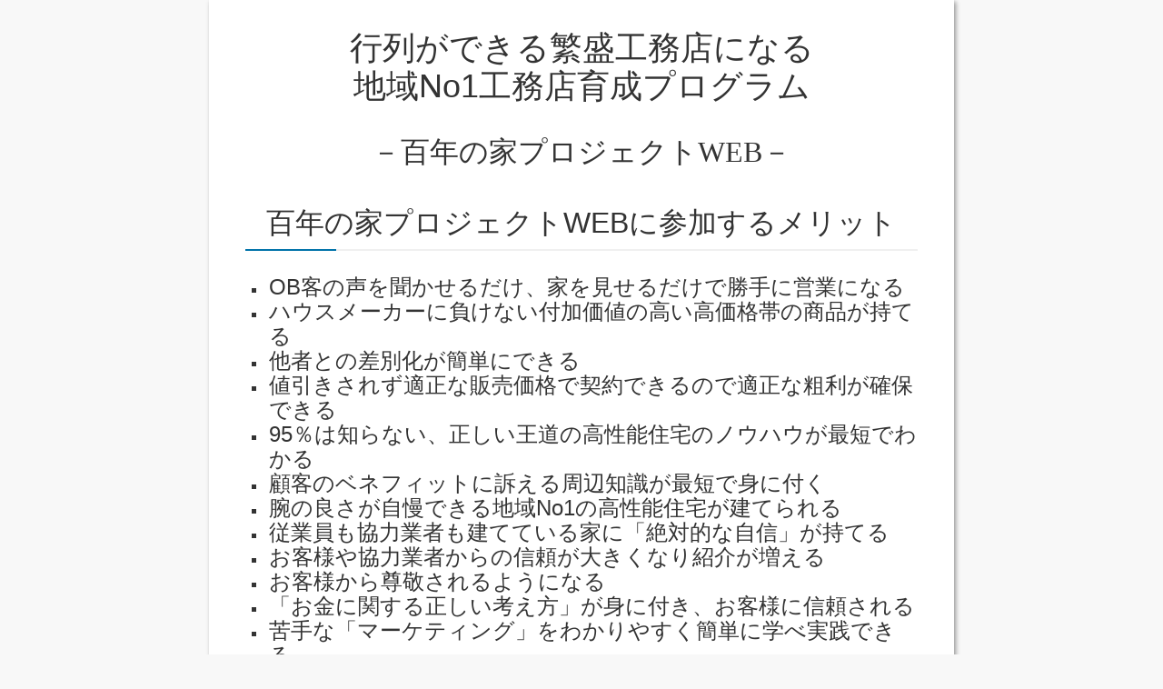

--- FILE ---
content_type: text/html; charset=UTF-8
request_url: https://memdx.com/course/100p2021/
body_size: 6909
content:
<!DOCTYPE html>
<html lang="ja">
<head>
<title>百年の家プロジェクト～WEB講座</title>
<meta http-equiv="Content-Type" content="text/html; charset=UTF-8" />
<link rel="stylesheet" href="https://memdx.com/wp-content/themes/membership-site-theme/css/style.css?ver=1743957488" type="text/css"/>
<link rel="stylesheet" href="https://memdx.com/wp-content/themes/membership-site-theme/css/icomoon.css?ver=1743957486" media="all">
<link rel="shortcut icon" type="image/x-icon" href="https://memdx.com/wp-content/themes/theme-memdx/images/favicon.ico?v=1.00">
<link rel="apple-touch-icon" type="image/png" href="https://memdx.com/wp-content/themes/theme-memdx/images/apple-touch-icon.png?v=1.00" sizes="144x144">
<meta name='robots' content='max-image-preview:large' />
<link rel='stylesheet' id='theme-default-style-color-css' href='https://memdx.com/wp-content/themes/membership-site-theme/css/style-light-blue.css?ver=1743957487' type='text/css' media='all' />
<link rel='stylesheet' id='wp-block-library-css' href='https://memdx.com/wp-includes/css/dist/block-library/style.min.css?ver=1743957487' type='text/css' media='all' />
<style id='classic-theme-styles-inline-css' type='text/css'>
/*! This file is auto-generated */
.wp-block-button__link{color:#fff;background-color:#32373c;border-radius:9999px;box-shadow:none;text-decoration:none;padding:calc(.667em + 2px) calc(1.333em + 2px);font-size:1.125em}.wp-block-file__button{background:#32373c;color:#fff;text-decoration:none}
</style>
<style id='global-styles-inline-css' type='text/css'>
:root{--wp--preset--aspect-ratio--square: 1;--wp--preset--aspect-ratio--4-3: 4/3;--wp--preset--aspect-ratio--3-4: 3/4;--wp--preset--aspect-ratio--3-2: 3/2;--wp--preset--aspect-ratio--2-3: 2/3;--wp--preset--aspect-ratio--16-9: 16/9;--wp--preset--aspect-ratio--9-16: 9/16;--wp--preset--color--black: #000000;--wp--preset--color--cyan-bluish-gray: #abb8c3;--wp--preset--color--white: #ffffff;--wp--preset--color--pale-pink: #f78da7;--wp--preset--color--vivid-red: #cf2e2e;--wp--preset--color--luminous-vivid-orange: #ff6900;--wp--preset--color--luminous-vivid-amber: #fcb900;--wp--preset--color--light-green-cyan: #7bdcb5;--wp--preset--color--vivid-green-cyan: #00d084;--wp--preset--color--pale-cyan-blue: #8ed1fc;--wp--preset--color--vivid-cyan-blue: #0693e3;--wp--preset--color--vivid-purple: #9b51e0;--wp--preset--gradient--vivid-cyan-blue-to-vivid-purple: linear-gradient(135deg,rgba(6,147,227,1) 0%,rgb(155,81,224) 100%);--wp--preset--gradient--light-green-cyan-to-vivid-green-cyan: linear-gradient(135deg,rgb(122,220,180) 0%,rgb(0,208,130) 100%);--wp--preset--gradient--luminous-vivid-amber-to-luminous-vivid-orange: linear-gradient(135deg,rgba(252,185,0,1) 0%,rgba(255,105,0,1) 100%);--wp--preset--gradient--luminous-vivid-orange-to-vivid-red: linear-gradient(135deg,rgba(255,105,0,1) 0%,rgb(207,46,46) 100%);--wp--preset--gradient--very-light-gray-to-cyan-bluish-gray: linear-gradient(135deg,rgb(238,238,238) 0%,rgb(169,184,195) 100%);--wp--preset--gradient--cool-to-warm-spectrum: linear-gradient(135deg,rgb(74,234,220) 0%,rgb(151,120,209) 20%,rgb(207,42,186) 40%,rgb(238,44,130) 60%,rgb(251,105,98) 80%,rgb(254,248,76) 100%);--wp--preset--gradient--blush-light-purple: linear-gradient(135deg,rgb(255,206,236) 0%,rgb(152,150,240) 100%);--wp--preset--gradient--blush-bordeaux: linear-gradient(135deg,rgb(254,205,165) 0%,rgb(254,45,45) 50%,rgb(107,0,62) 100%);--wp--preset--gradient--luminous-dusk: linear-gradient(135deg,rgb(255,203,112) 0%,rgb(199,81,192) 50%,rgb(65,88,208) 100%);--wp--preset--gradient--pale-ocean: linear-gradient(135deg,rgb(255,245,203) 0%,rgb(182,227,212) 50%,rgb(51,167,181) 100%);--wp--preset--gradient--electric-grass: linear-gradient(135deg,rgb(202,248,128) 0%,rgb(113,206,126) 100%);--wp--preset--gradient--midnight: linear-gradient(135deg,rgb(2,3,129) 0%,rgb(40,116,252) 100%);--wp--preset--font-size--small: 13px;--wp--preset--font-size--medium: 20px;--wp--preset--font-size--large: 36px;--wp--preset--font-size--x-large: 42px;--wp--preset--spacing--20: 0.44rem;--wp--preset--spacing--30: 0.67rem;--wp--preset--spacing--40: 1rem;--wp--preset--spacing--50: 1.5rem;--wp--preset--spacing--60: 2.25rem;--wp--preset--spacing--70: 3.38rem;--wp--preset--spacing--80: 5.06rem;--wp--preset--shadow--natural: 6px 6px 9px rgba(0, 0, 0, 0.2);--wp--preset--shadow--deep: 12px 12px 50px rgba(0, 0, 0, 0.4);--wp--preset--shadow--sharp: 6px 6px 0px rgba(0, 0, 0, 0.2);--wp--preset--shadow--outlined: 6px 6px 0px -3px rgba(255, 255, 255, 1), 6px 6px rgba(0, 0, 0, 1);--wp--preset--shadow--crisp: 6px 6px 0px rgba(0, 0, 0, 1);}:where(.is-layout-flex){gap: 0.5em;}:where(.is-layout-grid){gap: 0.5em;}body .is-layout-flex{display: flex;}.is-layout-flex{flex-wrap: wrap;align-items: center;}.is-layout-flex > :is(*, div){margin: 0;}body .is-layout-grid{display: grid;}.is-layout-grid > :is(*, div){margin: 0;}:where(.wp-block-columns.is-layout-flex){gap: 2em;}:where(.wp-block-columns.is-layout-grid){gap: 2em;}:where(.wp-block-post-template.is-layout-flex){gap: 1.25em;}:where(.wp-block-post-template.is-layout-grid){gap: 1.25em;}.has-black-color{color: var(--wp--preset--color--black) !important;}.has-cyan-bluish-gray-color{color: var(--wp--preset--color--cyan-bluish-gray) !important;}.has-white-color{color: var(--wp--preset--color--white) !important;}.has-pale-pink-color{color: var(--wp--preset--color--pale-pink) !important;}.has-vivid-red-color{color: var(--wp--preset--color--vivid-red) !important;}.has-luminous-vivid-orange-color{color: var(--wp--preset--color--luminous-vivid-orange) !important;}.has-luminous-vivid-amber-color{color: var(--wp--preset--color--luminous-vivid-amber) !important;}.has-light-green-cyan-color{color: var(--wp--preset--color--light-green-cyan) !important;}.has-vivid-green-cyan-color{color: var(--wp--preset--color--vivid-green-cyan) !important;}.has-pale-cyan-blue-color{color: var(--wp--preset--color--pale-cyan-blue) !important;}.has-vivid-cyan-blue-color{color: var(--wp--preset--color--vivid-cyan-blue) !important;}.has-vivid-purple-color{color: var(--wp--preset--color--vivid-purple) !important;}.has-black-background-color{background-color: var(--wp--preset--color--black) !important;}.has-cyan-bluish-gray-background-color{background-color: var(--wp--preset--color--cyan-bluish-gray) !important;}.has-white-background-color{background-color: var(--wp--preset--color--white) !important;}.has-pale-pink-background-color{background-color: var(--wp--preset--color--pale-pink) !important;}.has-vivid-red-background-color{background-color: var(--wp--preset--color--vivid-red) !important;}.has-luminous-vivid-orange-background-color{background-color: var(--wp--preset--color--luminous-vivid-orange) !important;}.has-luminous-vivid-amber-background-color{background-color: var(--wp--preset--color--luminous-vivid-amber) !important;}.has-light-green-cyan-background-color{background-color: var(--wp--preset--color--light-green-cyan) !important;}.has-vivid-green-cyan-background-color{background-color: var(--wp--preset--color--vivid-green-cyan) !important;}.has-pale-cyan-blue-background-color{background-color: var(--wp--preset--color--pale-cyan-blue) !important;}.has-vivid-cyan-blue-background-color{background-color: var(--wp--preset--color--vivid-cyan-blue) !important;}.has-vivid-purple-background-color{background-color: var(--wp--preset--color--vivid-purple) !important;}.has-black-border-color{border-color: var(--wp--preset--color--black) !important;}.has-cyan-bluish-gray-border-color{border-color: var(--wp--preset--color--cyan-bluish-gray) !important;}.has-white-border-color{border-color: var(--wp--preset--color--white) !important;}.has-pale-pink-border-color{border-color: var(--wp--preset--color--pale-pink) !important;}.has-vivid-red-border-color{border-color: var(--wp--preset--color--vivid-red) !important;}.has-luminous-vivid-orange-border-color{border-color: var(--wp--preset--color--luminous-vivid-orange) !important;}.has-luminous-vivid-amber-border-color{border-color: var(--wp--preset--color--luminous-vivid-amber) !important;}.has-light-green-cyan-border-color{border-color: var(--wp--preset--color--light-green-cyan) !important;}.has-vivid-green-cyan-border-color{border-color: var(--wp--preset--color--vivid-green-cyan) !important;}.has-pale-cyan-blue-border-color{border-color: var(--wp--preset--color--pale-cyan-blue) !important;}.has-vivid-cyan-blue-border-color{border-color: var(--wp--preset--color--vivid-cyan-blue) !important;}.has-vivid-purple-border-color{border-color: var(--wp--preset--color--vivid-purple) !important;}.has-vivid-cyan-blue-to-vivid-purple-gradient-background{background: var(--wp--preset--gradient--vivid-cyan-blue-to-vivid-purple) !important;}.has-light-green-cyan-to-vivid-green-cyan-gradient-background{background: var(--wp--preset--gradient--light-green-cyan-to-vivid-green-cyan) !important;}.has-luminous-vivid-amber-to-luminous-vivid-orange-gradient-background{background: var(--wp--preset--gradient--luminous-vivid-amber-to-luminous-vivid-orange) !important;}.has-luminous-vivid-orange-to-vivid-red-gradient-background{background: var(--wp--preset--gradient--luminous-vivid-orange-to-vivid-red) !important;}.has-very-light-gray-to-cyan-bluish-gray-gradient-background{background: var(--wp--preset--gradient--very-light-gray-to-cyan-bluish-gray) !important;}.has-cool-to-warm-spectrum-gradient-background{background: var(--wp--preset--gradient--cool-to-warm-spectrum) !important;}.has-blush-light-purple-gradient-background{background: var(--wp--preset--gradient--blush-light-purple) !important;}.has-blush-bordeaux-gradient-background{background: var(--wp--preset--gradient--blush-bordeaux) !important;}.has-luminous-dusk-gradient-background{background: var(--wp--preset--gradient--luminous-dusk) !important;}.has-pale-ocean-gradient-background{background: var(--wp--preset--gradient--pale-ocean) !important;}.has-electric-grass-gradient-background{background: var(--wp--preset--gradient--electric-grass) !important;}.has-midnight-gradient-background{background: var(--wp--preset--gradient--midnight) !important;}.has-small-font-size{font-size: var(--wp--preset--font-size--small) !important;}.has-medium-font-size{font-size: var(--wp--preset--font-size--medium) !important;}.has-large-font-size{font-size: var(--wp--preset--font-size--large) !important;}.has-x-large-font-size{font-size: var(--wp--preset--font-size--x-large) !important;}
:where(.wp-block-post-template.is-layout-flex){gap: 1.25em;}:where(.wp-block-post-template.is-layout-grid){gap: 1.25em;}
:where(.wp-block-columns.is-layout-flex){gap: 2em;}:where(.wp-block-columns.is-layout-grid){gap: 2em;}
:root :where(.wp-block-pullquote){font-size: 1.5em;line-height: 1.6;}
</style>
<link rel='stylesheet' id='form-style-css' href='https://memdx.com/wp-content/themes/membership-site-theme/css/form.css?ver=1743957486' type='text/css' media='all' />
<link rel='stylesheet' id='jquery-ui-css' href='https://memdx.com/wp-content/themes/membership-site-theme/css/jquery-ui.css?ver=1.11.2' type='text/css' media='all' />
<link rel='stylesheet' id='lwebc.ui-css' href='https://memdx.com/wp-content/themes/membership-site-theme/css/ui.css?ver=1743957487' type='text/css' media='all' />
<link rel='stylesheet' id='jquery.qtip-css' href='https://memdx.com/wp-content/themes/membership-site-theme/css/jquery.qtip.min.css?ver=2.1.0' type='text/css' media='screen' />
<link rel='stylesheet' id='sng-fontawesome-css' href='https://memdx.com/wp-content/themes/membership-site-theme/fonts/fontawesome/css/font-awesome.min.css?ver=1743957487' type='text/css' media='all' />
<link rel='stylesheet' id='lwebc.select2.css-css' href='https://memdx.com/wp-content/themes/membership-site-theme/lib/select2/css/select2.min.css?ver=1743957714' type='text/css' media='all' />
<link rel='stylesheet' id='fancybox-css' href='https://memdx.com/wp-content/themes/membership-site-theme/css/fancybox.css?ver=2.1.5' type='text/css' media='all' />
<script type="text/javascript" src="https://memdx.com/wp-includes/js/jquery/jquery.min.js?ver=3.7.1" id="jquery-core-js"></script>
<script type="text/javascript" src="https://memdx.com/wp-includes/js/jquery/jquery-migrate.min.js?ver=3.4.1" id="jquery-migrate-js"></script>
<script type="text/javascript" src="https://memdx.com/wp-content/themes/membership-site-theme/js/payjp.js?ver=1743957491" id="script-payjp-js"></script>
<script type="text/javascript" id="script-more_comments-js-extra">
/* <![CDATA[ */
var MORE_COMMENTS = {"endpoint":"https:\/\/memdx.com\/wp-admin\/admin-ajax.php","action":"more_comments_forum","post_id":"963","comment_num":"0"};
/* ]]> */
</script>
<script type="text/javascript" src="https://memdx.com/wp-content/themes/membership-site-theme/js/more_comments.js?v=1743957491&amp;ver=6.6.4" id="script-more_comments-js"></script>
<script type="text/javascript" src="https://memdx.com/wp-content/themes/membership-site-theme/plugins/mooontes-comments/js/display.js?v=1743957714&amp;ver=6.6.4" id="mooontes-comments-display-js"></script>
<script type="text/javascript" src="https://memdx.com/wp-content/themes/membership-site-theme/js/forum.js?ver=1743957490" id="script-forum-js"></script>
<script type="text/javascript" src="https://memdx.com/wp-content/themes/membership-site-theme/js/jquery.qtip.js?ver=1743957491" id="jquery.qtip-js"></script>
<script type="text/javascript" src="https://memdx.com/wp-content/themes/membership-site-theme/js/common.js?ver=1743957490" id="lwebc.common-js"></script>
<script type="text/javascript" src="https://memdx.com/wp-content/themes/membership-site-theme/js/FWDEAP.js?ver=1.00" id="fwd.eap-js"></script>
<script type="text/javascript" src="https://memdx.com/wp-content/themes/membership-site-theme/js/readmore.min.js?ver=1.00" id="readmore-js"></script>
<script type="text/javascript" src="https://memdx.com/wp-content/themes/membership-site-theme/js/curriculum-card.js?ver=1743957490" id="lwebc.curriculum.card-js"></script>
<script type="text/javascript" src="https://memdx.com/wp-content/themes/membership-site-theme/lib/select2/js/select2.min.js?ver=1743957714" id="lwebc.select2.js-js"></script>
<script type="text/javascript" src="https://memdx.com/wp-content/themes/membership-site-theme/js/fancybox/jquery.fancybox.js?ver=20130114" id="lwebc.fancybox.jquery.fancybox.-js"></script>
<script type="text/javascript" src="https://memdx.com/wp-content/themes/membership-site-theme/js/fancybox/helpers/jquery.fancybox-media.js?ver=20130114" id="lwebc.fancybox.jquery.fancybox-media-js"></script>
<link rel="canonical" href="https://memdx.com/course/100p2021/" />
<meta property="og:site_name" content="Members" />
<meta property="og:type" content="website" />
<meta property="og:locale" content="ja_JP" />
<meta property="og:url" content="https://memdx.com/course/100p2021/" />
<meta property="og:title" content="百年の家プロジェクト～WEB講座" />
<meta property="og:description" content="百年の家プロジェクト【公式】メンバー育成プログラム 「行列ができる繁盛工務店5つの方程式」動画講座 1.他に無い技術（C値0.2以下の断熱気密技術） 2.高価格な商品（坪単価アップ） 3.高価格にあう集客（WEBや見学会のマーケティング） 4.ファンにする売り方（ブランディング） 5.長く続く関係づくり（アフターフォロー） おもに「1」のノウハウや知識をここで学べるようになっております。 基礎～応用～ボトムアップ 「2」以降については、 会社の規模や、得意なことに合わせて最適化したものを 実践して頂きながら&hellip;" />
<meta name="viewport" content="width=device-width,initial-scale=1.0" />



<script>
    var ajaxurl = 'https://memdx.com/wp-admin/admin-ajax.php';
</script>
</head>
<body class="course-template-default single single-course postid-963 salespage front">
		<div class="container">
        <div id="main-container">
    <div class="wrap">
        <div class="main-div-onecolumn">

                        

            <div class="main-div">
                                                <div class="text-body">
					<h2 style="text-align: center;"><span style="font-size: 36px;">行列ができる繁盛工務店になる</span><br />
<span style="font-size: 36px;">地域No1工務店育成プログラム</span></h2>
<h2 style="text-align: center;"><span style="font-family: Meiryo; font-size: 32px; font-style: normal; font-variant-ligatures: normal; font-variant-caps: normal; font-weight: 400; text-align: center;">－百年の家プロジェクトWEB－</span></h2>
<h3 style="text-align: center;"><span style="font-size: 32px;">百年の家プロジェクトWEBに参加するメリット</span></h3>
<ul style="list-style-type: square;">
<li><span style="font-size: 24px;">OB客の声を聞かせるだけ、家を見せるだけで勝手に営業になる</span></li>
<li><span style="font-size: 24px;">ハウスメーカーに負けない付加価値の高い高価格帯の商品が持てる</span></li>
<li><span style="font-size: 24px;">他者との差別化が簡単にできる</span></li>
<li><span style="font-size: 24px;">値引きされず適正な販売価格で契約できるので適正な粗利が確保できる</span></li>
<li><span style="font-size: 24px;">95％は知らない、正しい王道の高性能住宅のノウハウが最短でわかる<br />
</span></li>
<li><span style="font-size: 24px;">顧客のベネフィットに訴える周辺知識が最短で身に付く</span></li>
<li><span style="font-size: 24px;">腕の良さが自慢できる地域No1の高性能住宅が建てられる</span></li>
<li><span style="font-size: 24px;">従業員も協力業者も建てている家に「絶対的な自信」が持てる</span></li>
<li><span style="font-size: 24px;">お客様や協力業者からの信頼が大きくなり紹介が増える</span></li>
<li><span style="font-size: 24px;">お客様から尊敬されるようになる<br />
</span></li>
<li><span style="font-size: 24px;">「お金に関する正しい考え方」が身に付き、お客様に信頼される</span></li>
<li><span style="font-size: 24px;">苦手な「マーケティング」をわかりやすく簡単に学べ実践できる</span></li>
<li><span style="font-size: 24px;">法務（請負、設計、労働契約書）関連がサポートされる</span></li>
<li><span style="font-size: 24px;">改正民法に対応した現場の品質管理ができる</span></li>
<li><span style="font-size: 24px;">一人で悩むことはなく、いつでも相談して解決できる<br />
</span></li>
<li><span style="font-size: 24px;">結果が出るまで何年もかかる時間を大幅に短縮できる</span></li>
<li><span style="font-size: 24px;">結果が出るまで何千万円も投資しなければならない資金が節約できる</span></li>
<li><span style="font-size: 24px;">モチベーションやエネルギーが高い状態で保てる</span></li>
<li><span style="font-size: 24px;">毎日ワクワクできて、人生が楽しくなる</span></li>
<li><span style="font-size: 24px;">地域を守る家守りとして地域から信頼される道を歩むことができる</span></li>
<li><span style="font-size: 24px;">同じ方向へ頑張る仲間がたくさんできる</span></li>
</ul>
<p>&nbsp;</p>
<p>&nbsp;</p>
<h3 style="text-align: center;"><span style="font-size: 32px;">この動画プログラムの主な内容</span></h3>
<ol style="list-style-type: upper-roman;">
<li><span style="font-size: 24px;">基礎「建築関係者の95％が間違っている本物の知識を教えます」</span><br />
<span style="font-size: 24px;">（※過去600名中、知っていたのは5名）</span><br />
<span style="font-size: 24px;">水蒸気と結露ー水蒸気を知らずに建築はできない</span><br />
<span style="font-size: 24px;">熱と断熱―知らないと断熱材も自分で選べない</span><br />
<span style="font-size: 24px;">気密と防湿―防湿できれば気密はOK、気密だけ取れても防湿はアウト</span><br />
<span style="font-size: 24px;">換気と熱交換―換気できない換気をするな、熱交換はするな</span><br />
<span style="font-size: 24px;">耐震―等級３は当たり前、その上で</span></li>
<li><span style="font-size: 24px;">応用「ライバルと差をつけるポイントを掘り下げる」</span><br />
<span style="font-size: 24px;">冷暖房、設備機器―機器の選び方、説明の仕方</span><br />
<span style="font-size: 24px;">防音―気密住宅と内部発生音の考え方</span><br />
<span style="font-size: 24px;">プレカット―プレカットで100万円請ける</span><br />
<span style="font-size: 24px;">照明―プランは自分でいいものを</span><br />
<span style="font-size: 24px;">室内空気汚染―シロアリ防蟻剤はつかうな</span><br />
<span style="font-size: 24px;">一次エネルギー消費量計算プログラムと住宅の外皮性能の計算プログラム</span></li>
<li><span style="font-size: 24px;">実務編「独自の仕様や考え方の裏付けを理解」</span><br />
<span style="font-size: 24px;">地中熱住宅の仕組みや実測データの計り方、機器</span><br />
<span style="font-size: 24px;">基本禁止：小屋裏換気・ベランダ・ダウンライト・レンジフード・風呂の天井と壁・通し柱</span></li>
<li><span style="font-size: 24px;">実技編「C値＝0.1を切る技術、間取り、利益と販売のノウハウ」</span><br />
<span style="font-size: 24px;">設計とプレゼン</span><br />
<span style="font-size: 24px;">断熱気密技術研修</span></li>
<li><span style="font-size: 24px;">ボトムアップ編「建てる技術以外に経営に必要な4つの基礎」</span><br />
<span style="font-size: 24px;">WEBマーケティング基礎</span><br />
<span style="font-size: 24px;">法務基礎（契約書関連）</span><br />
<span style="font-size: 24px;">金融リテラシー基礎</span><br />
<span style="font-size: 24px;">現場品質管理基礎</span></li>
</ol>
<p>&nbsp;</p>
<p>&nbsp;</p>
<p>&nbsp;</p>
<p>&nbsp;</p>
<p>&nbsp;</p>
<p>&nbsp;</p>
<p>&nbsp;</p>
                </div>
                
                

                
                                            </div>
        </div>
    </div>
</div>
<script>
jQuery('.offer_plan a.submit-btn').click(function() {
	var term_check = jQuery('input#term_check_1').is(':checked');
	if(term_check) {
		return term_check;
	} else {
		window.alert("規約に同意するにチェックが入っていません。\nもう一度ご確認ください。");
		return term_check;
	}
});

jQuery('input#term_check_1').change(function() {
	if(jQuery(this).is(':checked')) {
		jQuery('#term_check_inner').css('background-color', '#f0f8ff');
	} else {
		jQuery('#term_check_inner').css('background-color', '#fff0f5');
	}
});

if(jQuery('input#term_check_1').is(':checked')) {
	jQuery('#term_check_inner').css('background-color', '#f0f8ff');
} else {
	jQuery('#term_check_inner').css('background-color', '#fff0f5');
}
</script>
	    <div id="footer">
	        <div id="footer-inner" class="wrap">
        		            <ul class="footer-navi">
	                	                <li><a href="https://100pj.jp/" target="_blank">百年の家プロジェクト</a></li>
	                	                <li><a href="https://www.youtube.com/channel/UCgdelKT5KdtYiN4vnyhApeg/" target="_blank">百年の家YOUTUBEチャンネル</a></li>
	                	                <li><a href="https://100pj.jp/tokushoho/" target="_blank">特定商取引法表示</a></li>
	                	            </ul>
	            	            
	            		            <div id="copyright">&copy; © 2020 BlueShip Co., Ltd. </div>
		            	        	        </div>
	    </div>
    </div>
	    <link rel='stylesheet' id='theme-style-css' href='https://memdx.com/wp-content/themes/theme-memdx/css/style.css?v=1716150777&#038;ver=1743957487' type='text/css' media='all' />
<link rel='stylesheet' id='icomoon-style-css' href='https://memdx.com/wp-content/themes/theme-memdx/fonts/icomoon/icomoon.css?v=1716150784&#038;ver=1743957487' type='text/css' media='all' />
<script type="text/javascript" src="https://memdx.com/wp-includes/js/comment-reply.min.js?ver=6.6.4" id="comment-reply-js" async="async" data-wp-strategy="async"></script>
<script type="text/javascript" src="https://memdx.com/wp-includes/js/jquery/ui/core.min.js?ver=1.13.3" id="jquery-ui-core-js"></script>
<script type="text/javascript" src="https://memdx.com/wp-includes/js/jquery/ui/tabs.min.js?ver=1.13.3" id="jquery-ui-tabs-js"></script>
<script type="text/javascript" src="https://memdx.com/wp-includes/js/jquery/ui/mouse.min.js?ver=1.13.3" id="jquery-ui-mouse-js"></script>
<script type="text/javascript" src="https://memdx.com/wp-includes/js/jquery/ui/resizable.min.js?ver=1.13.3" id="jquery-ui-resizable-js"></script>
<script type="text/javascript" src="https://memdx.com/wp-includes/js/jquery/ui/draggable.min.js?ver=1.13.3" id="jquery-ui-draggable-js"></script>
<script type="text/javascript" src="https://memdx.com/wp-includes/js/jquery/ui/controlgroup.min.js?ver=1.13.3" id="jquery-ui-controlgroup-js"></script>
<script type="text/javascript" src="https://memdx.com/wp-includes/js/jquery/ui/checkboxradio.min.js?ver=1.13.3" id="jquery-ui-checkboxradio-js"></script>
<script type="text/javascript" src="https://memdx.com/wp-includes/js/jquery/ui/button.min.js?ver=1.13.3" id="jquery-ui-button-js"></script>
<script type="text/javascript" src="https://memdx.com/wp-includes/js/jquery/ui/dialog.min.js?ver=1.13.3" id="jquery-ui-dialog-js"></script>
</body>
</html>

--- FILE ---
content_type: text/css
request_url: https://memdx.com/wp-content/themes/membership-site-theme/css/icomoon.css?ver=1743957486
body_size: 1219
content:
@font-face {
  font-family: 'icomoon';
  src:  url('../fonts/icomoon.eot?gtshdk');
  src:  url('../fonts/icomoon.eot?gtshdk#iefix') format('embedded-opentype'),
    url('../fonts/icomoon.ttf?gtshdk') format('truetype'),
    url('../fonts/icomoon.woff?gtshdk') format('woff'),
    url('../fonts/icomoon.svg?gtshdk#icomoon') format('svg');
  font-weight: normal;
  font-style: normal;
}

[class^="icon-"], [class*=" icon-"] {
  /* use !important to prevent issues with browser extensions that change fonts */
  font-family: 'icomoon' !important;
  speak: none;
  font-style: normal;
  font-weight: normal;
  font-variant: normal;
  text-transform: none;
  line-height: 1;

  /* Better Font Rendering =========== */
  -webkit-font-smoothing: antialiased;
  -moz-osx-font-smoothing: grayscale;
}

.icon-home:before {
  content: "\e902";
}
.icon-pencil:before {
  content: "\e90e";
}
.icon-pencil5:before {
  content: "\e912";
}
.icon-quill4:before {
  content: "\e91b";
}
.icon-audio:before {
  content: "\e948";
}
.icon-play:before {
  content: "\e957";
}
.icon-bullhorn:before {
  content: "\e979";
}
.icon-book:before {
  content: "\e990";
}
.icon-text:before {
  content: "\e993";
}
.icon-books:before {
  content: "\e995";
}
.icon-graduation:before {
  content: "\e99a";
}
.icon-envelop3:before {
  content: "\ea32";
}
.icon-clock:before {
  content: "\ea4f";
}
.icon-bell1:before {
  content: "\ea57";
}
.icon-bell:before {
  content: "\ea58";
}
.icon-calendar:before {
  content: "\ea60";
}
.icon-bubble:before {
  content: "\eac4";
}
.icon-bubbles:before {
  content: "\eac5";
}
.icon-bubbles2:before {
  content: "\eac6";
}
.icon-user:before {
  content: "\eaf7";
}
.icon-user3:before {
  content: "\eb08";
}
.icon-user6:before {
  content: "\eb0b";
}
.icon-vcard:before {
  content: "\eb11";
}
.icon-search:before {
  content: "\eb30";
}
.icon-lock:before {
  content: "\eb50";
}
.icon-lock2:before {
  content: "\eb51";
}
.icon-cog:before {
  content: "\eb5f";
}
.icon-cog2:before {
  content: "\eb61";
}
.icon-meter:before {
  content: "\ebde";
}
.icon-meter2:before {
  content: "\ebdf";
}
.icon-meter-slow:before {
  content: "\ebe0";
}
.icon-meter-medium:before {
  content: "\ebe1";
}
.icon-meter-fast:before {
  content: "\ebe2";
}
.icon-meter3:before {
  content: "\ebe3";
}
.icon-bin:before {
  content: "\ebfd";
}
.icon-switch:before {
  content: "\ec4b";
}
.icon-list:before {
  content: "\ec59";
}
.icon-list2:before {
  content: "\ec5a";
}
.icon-more:before {
  content: "\ec5b";
}
.icon-more2:before {
  content: "\ec5c";
}
.icon-grid:before {
  content: "\ec5d";
}
.icon-menu3:before {
  content: "\ec6a";
}
.icon-circle-small:before {
  content: "\ec6b";
}
.icon-menu:before {
  content: "\ec6d";
}
.icon-menu2:before {
  content: "\ec71";
}
.icon-download1:before {
  content: "\ec7d";
}
.icon-download2:before {
  content: "\ec83";
}
.icon-download3:before {
  content: "\ec85";
}
.icon-bookmark:before {
  content: "\ecb7";
}
.icon-bookmarks:before {
  content: "\ecb9";
}
.icon-star-empty:before {
  content: "\ece0";
}
.icon-star-empty2:before {
  content: "\ece1";
}
.icon-star-full:before {
  content: "\ece2";
}
.icon-plus:before {
  content: "\ed5b";
}
.icon-minus:before {
  content: "\ed5c";
}
.icon-plus2:before {
  content: "\ed5d";
}
.icon-minus2:before {
  content: "\ed5e";
}
.icon-cross:before {
  content: "\ed6c";
}
.icon-cross2:before {
  content: "\ed6d";
}
.icon-cross3:before {
  content: "\ed6e";
}
.icon-checkmark:before {
  content: "\ed6f";
}
.icon-checkmark2:before {
  content: "\ed70";
}
.icon-checkmark3:before {
  content: "\ed71";
}
.icon-checkmark4:before {
  content: "\ed72";
}
.icon-checkmark5:before {
  content: "\ed73";
}
.icon-enter:before {
  content: "\ed76";
}
.icon-exit:before {
  content: "\ed77";
}
.icon-enter3:before {
  content: "\ed7a";
}
.icon-exit3:before {
  content: "\ed7b";
}
.icon-video:before {
  content: "\ed85";
}
.icon-pause2:before {
  content: "\ed86";
}
.icon-stop2:before {
  content: "\ed87";
}
.icon-first2:before {
  content: "\edb5";
}
.icon-last2:before {
  content: "\edb6";
}
.icon-arrow-up:before {
  content: "\edb7";
}
.icon-arrow-up2:before {
  content: "\edb8";
}
.icon-arrow-up3:before {
  content: "\edb9";
}
.icon-arrow-up4:before {
  content: "\edba";
}
.icon-arrow-right:before {
  content: "\edbb";
}
.icon-arrow-right2:before {
  content: "\edbc";
}
.icon-arrow-right3:before {
  content: "\edbd";
}
.icon-arrow-right4:before {
  content: "\edbe";
}
.icon-arrow-down:before {
  content: "\edbf";
}
.icon-arrow-down2:before {
  content: "\edc0";
}
.icon-arrow-down3:before {
  content: "\edc1";
}
.icon-arrow-down4:before {
  content: "\edc2";
}
.icon-arrow-left:before {
  content: "\edc3";
}
.icon-arrow-left2:before {
  content: "\edc4";
}
.icon-arrow-left3:before {
  content: "\edc5";
}
.icon-arrow-left4:before {
  content: "\edc6";
}
.icon-arrow-up5:before {
  content: "\edc7";
}
.icon-arrow-right5:before {
  content: "\edc8";
}
.icon-arrow-down5:before {
  content: "\edc9";
}
.icon-arrow-left5:before {
  content: "\edca";
}
.icon-download:before {
  content: "\edd0";
}
.icon-circle-up2:before {
  content: "\ede7";
}
.icon-circle-right2:before {
  content: "\ede8";
}
.icon-circle-down2:before {
  content: "\ede9";
}
.icon-circle-left2:before {
  content: "\edea";
}
.icon-checkbox-checked:before {
  content: "\ee6e";
}
.icon-checkbox-unchecked:before {
  content: "\ee6f";
}
.icon-radio-unchecked:before {
  content: "\ee73";
}
.icon-checkmark-circle:before {
  content: "\ee76";
}
.icon-circle:before {
  content: "\ee77";
}
.icon-circle2:before {
  content: "\ee78";
}
.icon-new-tab:before {
  content: "\eec9";
}
.icon-notification:before {
  content: "\ea08";
}
.icon-question:before {
  content: "\ea09";
}
.icon-info:before {
  content: "\ea0c";
}
.icon-cancel-circle:before {
  content: "\ea0d";
}
.icon-play2:before {
  content: "\ea15";
}
.icon-pause:before {
  content: "\ea16";
}
.icon-stop:before {
  content: "\ea17";
}
.icon-previous:before {
  content: "\ea18";
}
.icon-next:before {
  content: "\ea19";
}
.icon-backward:before {
  content: "\ea1a";
}
.icon-forward2:before {
  content: "\ea1b";
}
.icon-pause22:before {
  content: "\ea1d";
}
.icon-stop22:before {
  content: "\ea1e";
}
.icon-backward2:before {
  content: "\ea1f";
}
.icon-forward3:before {
  content: "\ea20";
}
.icon-first:before {
  content: "\ea21";
}
.icon-last:before {
  content: "\ea22";
}
.icon-previous2:before {
  content: "\ea23";
}
.icon-next2:before {
  content: "\ea24";
}
.icon-facebook-sq:before {
  content: "\e901";
}
.icon-facebook:before {
  content: "\e919";
}
.icon-facebook-square:before {
  content: "\e91a";
}
.icon-facebook-logo:before {
  content: "\e92d";
}
.icon-angle-double-right:before {
  content: "\e900";
}
.icon-facebook3:before {
  content: "\ea90";
}
.icon-facebook2:before {
  content: "\ea91";
}




--- FILE ---
content_type: text/css
request_url: https://memdx.com/wp-content/themes/membership-site-theme/css/style-light-blue.css?ver=1743957487
body_size: 50762
content:
@import url(https://fonts.googleapis.com/css?family=Noto+Sans+JP);html,body,div,span,applet,object,iframe,h1,h2,h3,h4,h5,h6,p,blockquote,pre,a,abbr,acronym,address,big,cite,code,del,dfn,em,img,ins,kbd,q,s,samp,small,strike,strong,sub,sup,tt,var,b,u,i,center,dl,dt,dd,ol,ul,li,fieldset,form,label,legend,table,caption,tbody,tfoot,thead,tr,th,td,article,aside,canvas,details,embed,figure,figcaption,footer,header,hgroup,menu,nav,output,ruby,section,summary,time,mark,audio,video{margin:0;padding:0;border:0;font:inherit;font-size:100%;vertical-align:baseline}html{line-height:1}ol,ul{list-style:none}table{border-collapse:collapse;border-spacing:0}caption,th,td{text-align:left;font-weight:normal;vertical-align:middle}q,blockquote{quotes:none}q:before,q:after,blockquote:before,blockquote:after{content:"";content:none}a img{border:none}article,aside,details,figcaption,figure,footer,header,hgroup,main,menu,nav,section,summary{display:block}html,body,div,span,applet,object,iframe,h1,h2,h3,h4,h5,h6,p,blockquote,pre,a,abbr,acronym,address,big,cite,code,del,dfn,em,img,ins,kbd,q,s,samp,small,strike,strong,sub,sup,tt,var,b,u,i,center,dl,dt,dd,ol,ul,li,fieldset,form,label,legend,table,caption,tbody,tfoot,thead,tr,th,td,article,aside,canvas,details,embed,figure,figcaption,footer,header,hgroup,menu,nav,output,ruby,section,summary,time,mark,audio,video{margin:0;padding:0;border:0;font:inherit;font-size:100%;vertical-align:baseline}html{line-height:1}ol,ul{list-style:none}table{border-collapse:collapse;border-spacing:0}caption,th,td{text-align:left;font-weight:normal;vertical-align:middle}q,blockquote{quotes:none}q:before,q:after,blockquote:before,blockquote:after{content:"";content:none}a img{border:none}article,aside,details,figcaption,figure,footer,header,hgroup,main,menu,nav,section,summary{display:block}*{margin:0;padding:0}.clearfix{zoom:1}.clearfix:after{content:"";display:block;clear:both}img{border:0}img.border{box-sizing:border-box;border:1px solid #ccc;padding:1px}p{padding:0px;margin:0 0 0 0;-webkit-margin-before:0px;-webkit-margin-after:0px;-webkit-margin-start:0px;-webkit-margin-end:0px}b,strong,.strong{font-weight:bold}.fl{float:left !important}.fr{float:right !important}.fn{float:none !important}.fl img,.fr img{max-width:100%;height:auto}.fl iframe,.fr iframe{max-width:100%}.tal{text-align:left !important}.tar{text-align:right !important}.tac{text-align:center !important}.vat{vertical-align:top !important}.vam{vertical-align:middle !important}.vab{vertical-align:bottom !important}.lh100{line-height:100% !important}.lh120{line-height:120% !important}.lh140{line-height:140% !important}.lh160{line-height:160% !important}.lh180{line-height:180% !important}.hl{background-color:#ffff99;color:#000;padding:0px 5px;margin:0px 0px}.lll{font-size:2.0em !important;font-weight:bold}@media screen and (max-width: 799px){.lll{font-size:2.0em !important}}.ll{font-size:1.5em !important}@media screen and (max-width: 799px){.ll{font-size:1.5em !important}}.l{font-size:1.3em !important}@media screen and (max-width: 799px){.l{font-size:1.2em !important}}.m{font-size:1.0em !important}.s{font-size:0.9em !important}.ss{font-size:0.8em !important}.clr-white{color:#FFFFFF !important}.clr-black{color:#000000 !important}.clr-red{color:#DD0000 !important}.clr-orng{color:#FF3000 !important}.clr-gry{color:#555 !important}.clr-111{color:#111 !important}.clr-333{color:#333 !important}.bk-clr-white{background-color:#FFFFFF !important}.bk-clr-black{background-color:#000000 !important}.bgY{background:#ff9;background-image:-webkit-gradient(linear, 50% 0%, 50% 100%, color-stop(0%, #fff), color-stop(60%, #fff), color-stop(60%, #ff9), color-stop(100%, #ff9));background-image:-webkit-linear-gradient(#fff, #fff 60%, #ff9 60%, #ff9);background-image:-moz-linear-gradient(#fff, #fff 60%, #ff9 60%, #ff9);background-image:-o-linear-gradient(#fff, #fff 60%, #ff9 60%, #ff9);background-image:linear-gradient(#ffffff,#ffffff 60%,#ffff99 60%,#ffff99);color:#010203}.mt0{margin-top:0px !important}.mt3{margin-top:3px !important}.mt5{margin-top:5px !important}.mt10{margin-top:10px !important}.mt15{margin-top:15px !important}.mt20{margin-top:20px !important}.mt25{margin-top:25px !important}.mt30{margin-top:30px !important}.mt35{margin-top:35px !important}.mt40{margin-top:40px !important}.mt45{margin-top:45px !important}.mt50{margin-top:50px !important}.mt-3{margin-top:-3px !important}.mt-5{margin-top:-5px !important}.mt-10{margin-top:-10px !important}.mt-15{margin-top:-15px !important}.mt-20{margin-top:-20px !important}.mt-25{margin-top:-25px !important}.mt-30{margin-top:-30px !important}.mt-35{margin-top:-35px !important}.mt-40{margin-top:-40px !important}.mt-45{margin-top:-45px !important}.mt-50{margin-top:-50px !important}.mb0{margin-bottom:0px !important}.mb3{margin-bottom:3px !important}.mb5{margin-bottom:5px !important}.mb10{margin-bottom:10px !important}.mb15{margin-bottom:15px !important}.mb20{margin-bottom:20px !important}.mb25{margin-bottom:25px !important}.mb30{margin-bottom:30px !important}.mb35{margin-bottom:35px !important}.mb40{margin-bottom:40px !important}.mb45{margin-bottom:45px !important}.mb50{margin-bottom:50px !important}.ml0{margin-left:0px !important}.ml5{margin-left:5px !important}.ml10{margin-left:10px !important}.ml15{margin-left:15px !important}.ml20{margin-left:20px !important}.ml25{margin-left:25px !important}.ml30{margin-left:30px !important}.ml35{margin-left:35px !important}.ml40{margin-left:40px !important}.ml45{margin-left:45px !important}.ml50{margin-left:50px !important}.mr0{margin-right:0px !important}.mr5{margin-right:5px !important}.mr10{margin-right:10px !important}.mr15{margin-right:15px !important}.mr20{margin-right:20px !important}.mr25{margin-right:25px !important}.mr30{margin-right:30px !important}.mr35{margin-right:35px !important}.mr40{margin-right:40px !important}.mr45{margin-right:45px !important}.mr50{margin-right:50px !important}.pt0{padding-top:0px !important}.pt3{padding-top:3px !important}.pt4{padding-top:4px !important}.pt5{padding-top:5px !important}.pt6{padding-top:6px !important}.pt7{padding-top:7px !important}.pt10{padding-top:10px !important}.pt15{padding-top:15px !important}.pt20{padding-top:20px !important}.pt25{padding-top:25px !important}.pt30{padding-top:30px !important}.pt35{padding-top:35px !important}.pt40{padding-top:40px !important}.pt45{padding-top:45px !important}.pt50{padding-top:50px !important}.pb0{padding-bottom:0px !important}.pb3{padding-bottom:3px !important}.pb4{padding-bottom:4px !important}.pb5{padding-bottom:5px !important}.pb6{padding-bottom:6px !important}.pb7{padding-bottom:7px !important}.pb10{padding-bottom:10px !important}.pb15{padding-bottom:15px !important}.pb20{padding-bottom:20px !important}.pb25{padding-bottom:25px !important}.pb30{padding-bottom:30px !important}.pb35{padding-bottom:35px !important}.pb40{padding-bottom:40px !important}.pb45{padding-bottom:45px !important}.pb50{padding-bottom:50px !important}.pl0{padding-left:0px !important}.pl5{padding-left:5px !important}.pl10{padding-left:10px !important}.pl15{padding-left:15px !important}.pl20{padding-left:20px !important}.pl25{padding-left:25px !important}.pl30{padding-left:30px !important}.pl35{padding-left:35px !important}.pl40{padding-left:40px !important}.pl45{padding-left:45px !important}.pl50{padding-left:50px !important}.pr0{padding-right:0px !important}.pr5{padding-right:5px !important}.pr10{padding-right:10px !important}.pr15{padding-right:15px !important}.pr20{padding-right:20px !important}.pr25{padding-right:25px !important}.pr30{padding-right:30px !important}.pr35{padding-right:35px !important}.pr40{padding-right:40px !important}.pr45{padding-right:45px !important}.pr50{padding-right:50px !important}.pd0{padding:0px !important}.pd5{padding:5px !important}.pd10{padding:10px !important}.pd15{padding:15px !important}.pd20{padding:20px !important}.pd25{padding:25px !important}.pd30{padding:30px !important}.pd35{padding:35px !important}.pd40{padding:40px !important}.pd45{padding:45px !important}.pd50{padding:50px !important}.pbe2{padding:0px 2px !important}.pbe4{padding:0px 4px !important}.pbe6{padding:0px 6px !important}.pbe8{padding:0px 8px !important}.pbe10{padding:0px 10px !important}.pbe15{padding:0px 15px !important}.pbe20{padding:0px 20px !important}.pbe25{padding:0px 25px !important}.pbe30{padding:0px 30px !important}.width100px{width:100px !important}.width150px{width:150px !important}.width200px{width:200px !important}.width250px{width:250px !important}.width300px{width:300px !important}.width100{width:100% !important}.width95{width:95% !important}.width90{width:90% !important}.width85{width:85% !important}.width80{width:80% !important}.width75{width:75% !important}.width70{width:70% !important}.width65{width:65% !important}.width60{width:60% !important}.width55{width:55% !important}.width50{width:50% !important}.width45{width:45% !important}.width40{width:40% !important}.width35{width:35% !important}.width30{width:30% !important}.width25{width:25% !important}.width20{width:20% !important}.width15{width:15% !important}.width10{width:10% !important}.max-width95{max-width:95% !important}.max-width90{max-width:90% !important}.max-width85{max-width:85% !important}.max-width80{max-width:80% !important}.max-width75{max-width:75% !important}.max-width70{max-width:70% !important}.max-width65{max-width:65% !important}.max-width60{max-width:60% !important}.max-width55{max-width:55% !important}.max-width50{max-width:50% !important}.max-width45{max-width:45% !important}.max-width40{max-width:40% !important}.max-width35{max-width:35% !important}.max-width30{max-width:30% !important}.max-width25{max-width:25% !important}.max-width20{max-width:20% !important}.max-width15{max-width:15% !important}.max-width10{max-width:10% !important}.disp-none{display:none}@media screen and (max-width: 799px){.mb-image{display:block !important;float:none !important;margin-left:auto !important;margin-right:auto !important}}.mc{margin:0px auto}.ptn-ab-rt{position:absolute;right:0px;top:0px}.mincho{font-family:"Times New Roman","游明朝",YuMincho,"ヒラギノ明朝 Pr6 W6","Hiragino Mincho Pro","HGS明朝E","メイリオ","ＭＳ Ｐ明朝","MS PMincho",Meiryo,serif !important}.mincho2{font-family:"HGP明朝E","ヒラギノ明朝 Pr6 W6","Hiragino Mincho Pro","HGS明朝E","メイリオ","ＭＳ Ｐ明朝","MS PMincho",Meiryo,serif !important}.notosans{font-family:"Noto Sans JP","Segoe UI",Verdana,"游ゴシック",YuGothic,"Hiragino Kaku Gothic ProN",Meiryo,sans-serif !important}.bgc_black{background-color:#333 !important}.bgc_red{background-color:#c00 !important}.bgc_blue{background-color:#3333FF !important}.bgc_black_trans{background-color:rgba(51,51,51,0.8) !important}.bgc_red_trans{background-color:rgba(204,0,0,0.8) !important}.bgc_blue_trans{background-color:rgba(51,51,255,0.8) !important}html{height:100%;min-height:100%;position:relative}.only-mobile{display:none !important}@media screen and (max-width: 799px){.only-mobile{display:block !important}}.only-nomobile{display:none !important}@media screen and (min-width: 800px){.only-nomobile{display:block !important}}.only-tablet{display:none !important}@media screen and (max-width: 1190px){.only-tablet{display:block !important}}.only-pc{display:block !important}@media screen and (max-width: 799px){.only-pc{display:none !important}}@media screen and (max-width: 1190px){.only-pc{display:none !important}}.wdbreak{word-break:break-word}.block{display:block !important}.inline-block{display:inline-block !important}.inline{display:inline !important}input[type="button"],input[type="submit"]{-webkit-appearance:none}.submit-btn,.print-button{margin:0px auto;color:#000000 !important;background-color:#ffc726;border:1px outset #cc9f1e;padding:0px;display:inline-block;text-align:center;text-decoration:none;cursor:pointer;-moz-border-radius:3px;-webkit-border-radius:3px;border-radius:3px;border-top-width:1px;border-left-width:1px;border-bottom-width:2px;border-right-width:2px}.submit-btn:hover,.print-button:hover{filter:progid:DXImageTransform.Microsoft.Alpha(Opacity=80);opacity:.8;text-decoration:none !important;color:#000000 !important}.submit-btn span.btn-text,.print-button span.btn-text{border:1px solid #ffd867;display:block;width:auto;margin:0px;padding:8px 12px;font-weight:bold;line-height:140%;font-family:"メイリオ","ヒラギノ角ゴ Pro W3","MS PGothic","MS UI Gothic",Helvetica,Arial,sans-serif;-moz-border-radius:3px;-webkit-border-radius:3px;border-radius:3px}.submit-btn span.icon,.print-button span.icon{margin-right:5px;vertical-align:middle}.submit-btn.orange,.print-button.orange,.su-button.orange{color:#000000 !important;background-color:#ffc726 !important;border:1px solid #cc9f1e !important}.submit-btn.orange:hover,.print-button.orange:hover,.su-button.orange:hover{color:#000000 !important}.submit-btn.orange span.btn-text,.print-button.orange span.btn-text,.su-button.orange span.btn-text{border:1px solid #ffd867 !important}.submit-btn.disabled,.print-button.disabled{cursor:default;color:#777777 !important;text-shadow:0 1px 1px rgba(255,255,255,0.75) !important;background-color:#f5f5f5 !important;*background-color:#e6e6e6 !important;background-image:-moz-linear-gradient(top, #fff, #e6e6e6) !important;background-image:-webkit-gradient(linear, 0 0, 0 100%, from(#fff), to(#e6e6e6)) !important;background-image:-webkit-linear-gradient(top, #fff, #e6e6e6) !important;background-image:-o-linear-gradient(top, #fff, #e6e6e6) !important;background-image:linear-gradient(to bottom, #ffffff,#e6e6e6) !important;background-repeat:repeat-x;border:1px solid #cccccc !important;*border:0;border-color:#e6e6e6 #e6e6e6 #bfbfbf !important;border-color:rgba(0,0,0,0.1) rgba(0,0,0,0.1) rgba(0,0,0,0.25) !important;border-bottom-color:#b3b3b3 !important;filter:progid:DXImageTransform.Microsoft.gradient(startColorstr='#ffffffff', endColorstr='#ffe6e6e6', GradientType=0);filter:progid:DXImageTransform.Microsoft.gradient(enabled=false);*zoom:1;-webkit-box-shadow:inset 0 1px 0 rgba(255,255,255,0.2),0 1px 2px rgba(0,0,0,0.05);-moz-box-shadow:inset 0 1px 0 rgba(255,255,255,0.2),0 1px 2px rgba(0,0,0,0.05);box-shadow:inset 0 1px 0 rgba(255,255,255,0.2),0 1px 2px rgba(0,0,0,0.05)}.submit-btn.disabled:hover,.print-button.disabled:hover{filter:progid:DXImageTransform.Microsoft.Alpha(enabled=false);opacity:1;color:#777777 !important;background-color:#e6e6e6 !important;*background-color:#d9d9d9 !important;text-decoration:none;-webkit-transition:background-position 0.1s linear;-moz-transition:background-position 0.1s linear;-o-transition:background-position 0.1s linear;transition:background-position 0.1s linear}.submit-btn.disabled span.btn-text,.print-button.disabled span.btn-text{border:0px}.submit-btn.gray,.print-button.gray{color:#333333 !important;text-shadow:0 1px 1px rgba(255,255,255,0.75) !important;background-color:#f5f5f5 !important;*background-color:#e6e6e6 !important;background-image:-moz-linear-gradient(top, #fff, #e6e6e6) !important;background-image:-webkit-gradient(linear, 0 0, 0 100%, from(#fff), to(#e6e6e6)) !important;background-image:-webkit-linear-gradient(top, #fff, #e6e6e6) !important;background-image:-o-linear-gradient(top, #fff, #e6e6e6) !important;background-image:linear-gradient(to bottom, #ffffff,#e6e6e6) !important;background-repeat:repeat-x;border:1px solid #cccccc !important;*border:0;border-color:#e6e6e6 #e6e6e6 #bfbfbf !important;border-color:rgba(0,0,0,0.1) rgba(0,0,0,0.1) rgba(0,0,0,0.25) !important;border-bottom-color:#b3b3b3 !important;filter:progid:DXImageTransform.Microsoft.gradient(startColorstr='#ffffffff', endColorstr='#ffe6e6e6', GradientType=0);filter:progid:DXImageTransform.Microsoft.gradient(enabled=false);*zoom:1;-webkit-box-shadow:inset 0 1px 0 rgba(255,255,255,0.2),0 1px 2px rgba(0,0,0,0.05);-moz-box-shadow:inset 0 1px 0 rgba(255,255,255,0.2),0 1px 2px rgba(0,0,0,0.05);box-shadow:inset 0 1px 0 rgba(255,255,255,0.2),0 1px 2px rgba(0,0,0,0.05)}.submit-btn.gray:hover,.print-button.gray:hover{color:#333333 !important;background-color:#e6e6e6 !important;*background-color:#d9d9d9 !important;text-decoration:none;-webkit-transition:background-position 0.1s linear;-moz-transition:background-position 0.1s linear;-o-transition:background-position 0.1s linear;transition:background-position 0.1s linear}.submit-btn.gray span.btn-text,.print-button.gray span.btn-text{border:0px}.submit-btn.gray-flat,.print-button.gray-flat{color:#333333 !important;background-color:#f5f5f5 !important;border:1px solid #cccccc !important}.submit-btn.gray-flat:hover,.print-button.gray-flat:hover{color:#333333 !important}.submit-btn.gray-flat span.btn-text,.print-button.gray-flat span.btn-text{border:1px solid #ffd867 !important}.submit-btn.blue,.print-button.blue{color:#ffffff !important;text-shadow:0 -1px 0 rgba(0,0,0,0.25);background-color:#006dcc;*background-color:#0044cc;background-image:-moz-linear-gradient(top, #08c, #04c);background-image:-webkit-gradient(linear, 0 0, 0 100%, from(#08c), to(#04c));background-image:-webkit-linear-gradient(top, #08c, #04c);background-image:-o-linear-gradient(top, #08c, #04c);background-image:linear-gradient(to bottom, #0088cc,#0044cc);background-repeat:repeat-x;border-color:#0044cc #0044cc #002a80;border-color:rgba(0,0,0,0.1) rgba(0,0,0,0.1) rgba(0,0,0,0.25);filter:progid:DXImageTransform.Microsoft.gradient(startColorstr='#ff0088cc', endColorstr='#ff0044cc', GradientType=0);filter:progid:DXImageTransform.Microsoft.gradient(enabled=false);*zoom:1;-webkit-box-shadow:inset 0 1px 0 rgba(255,255,255,0.2),0 1px 2px rgba(0,0,0,0.05);-moz-box-shadow:inset 0 1px 0 rgba(255,255,255,0.2),0 1px 2px rgba(0,0,0,0.05);box-shadow:inset 0 1px 0 rgba(255,255,255,0.2),0 1px 2px rgba(0,0,0,0.05)}.submit-btn.blue:hover,.print-button.blue:hover{color:#ffffff !important;background-color:#0044cc;*background-color:#003bb3;text-decoration:none;-webkit-transition:background-position 0.1s linear;-moz-transition:background-position 0.1s linear;-o-transition:background-position 0.1s linear;transition:background-position 0.1s linear}.submit-btn.blue span.btn-text,.print-button.blue span.btn-text{border:0px}.submit-btn.skyblue,.print-button.skyblue{color:#ffffff !important;text-shadow:0 -1px 0 rgba(0,0,0,0.25);background-color:#49afcd;*background-color:#2f96b4;background-image:-moz-linear-gradient(top, #5bc0de, #2f96b4);background-image:-webkit-gradient(linear, 0 0, 0 100%, from(#5bc0de), to(#2f96b4));background-image:-webkit-linear-gradient(top, #5bc0de, #2f96b4);background-image:-o-linear-gradient(top, #5bc0de, #2f96b4);background-image:linear-gradient(to bottom, #5bc0de,#2f96b4);background-repeat:repeat-x;border-color:#2f96b4 #2f96b4 #1f6377;border-color:rgba(0,0,0,0.1) rgba(0,0,0,0.1) rgba(0,0,0,0.25);filter:progid:DXImageTransform.Microsoft.gradient(startColorstr='#ff5bc0de', endColorstr='#ff2f96b4', GradientType=0);filter:progid:DXImageTransform.Microsoft.gradient(enabled=false);*zoom:1;-webkit-box-shadow:inset 0 1px 0 rgba(255,255,255,0.2),0 1px 2px rgba(0,0,0,0.05);-moz-box-shadow:inset 0 1px 0 rgba(255,255,255,0.2),0 1px 2px rgba(0,0,0,0.05);box-shadow:inset 0 1px 0 rgba(255,255,255,0.2),0 1px 2px rgba(0,0,0,0.05)}.submit-btn.skyblue:hover,.print-button.skyblue:hover{color:#ffffff !important;background-color:#2f96b4;*background-color:#2a85a0;text-decoration:none;-webkit-transition:background-position 0.1s linear;-moz-transition:background-position 0.1s linear;-o-transition:background-position 0.1s linear;transition:background-position 0.1s linear}.submit-btn.skyblue span.btn-text,.print-button.skyblue span.btn-text{border:0px}.submit-btn.red,.print-button.red{color:#ffffff !important;text-shadow:0 -1px 0 rgba(0,0,0,0.25);background-color:#da4f49;*background-color:#bd362f;background-image:-moz-linear-gradient(top, #ee5f5b, #bd362f);background-image:-webkit-gradient(linear, 0 0, 0 100%, from(#ee5f5b), to(#bd362f));background-image:-webkit-linear-gradient(top, #ee5f5b, #bd362f);background-image:-o-linear-gradient(top, #ee5f5b, #bd362f);background-image:linear-gradient(to bottom, #ee5f5b,#bd362f);background-repeat:repeat-x;border-color:#bd362f #bd362f #802420;border-color:rgba(0,0,0,0.1) rgba(0,0,0,0.1) rgba(0,0,0,0.25);filter:progid:DXImageTransform.Microsoft.gradient(startColorstr='#ffee5f5b', endColorstr='#ffbd362f', GradientType=0);filter:progid:DXImageTransform.Microsoft.gradient(enabled=false);*zoom:1;-webkit-box-shadow:inset 0 1px 0 rgba(255,255,255,0.2),0 1px 2px rgba(0,0,0,0.05);-moz-box-shadow:inset 0 1px 0 rgba(255,255,255,0.2),0 1px 2px rgba(0,0,0,0.05);box-shadow:inset 0 1px 0 rgba(255,255,255,0.2),0 1px 2px rgba(0,0,0,0.05)}.submit-btn.red:hover,.print-button.red:hover{color:#ffffff !important;background-color:#bd362f;*background-color:#a9302a;text-decoration:none;-webkit-transition:background-position 0.1s linear;-moz-transition:background-position 0.1s linear;-o-transition:background-position 0.1s linear;transition:background-position 0.1s linear}.submit-btn.red span.btn-text,.print-button.red span.btn-text{border:0px}.submit-btn.green,.print-button.green{color:#ffffff !important;text-shadow:0 -1px 0 rgba(0,0,0,0.25);background-color:#5bb75b;*background-color:#51a351;background-image:-moz-linear-gradient(top, #62c462, #51a351);background-image:-webkit-gradient(linear, 0 0, 0 100%, from(#62c462), to(#51a351));background-image:-webkit-linear-gradient(top, #62c462, #51a351);background-image:-o-linear-gradient(top, #62c462, #51a351);background-image:linear-gradient(to bottom, #62c462,#51a351);background-repeat:repeat-x;border-color:#51a351 #51a351 #387038;border-color:rgba(0,0,0,0.1) rgba(0,0,0,0.1) rgba(0,0,0,0.25);filter:progid:DXImageTransform.Microsoft.gradient(startColorstr='#ff62c462', endColorstr='#ff51a351', GradientType=0);filter:progid:DXImageTransform.Microsoft.gradient(enabled=false);*zoom:1;-webkit-box-shadow:inset 0 1px 0 rgba(255,255,255,0.2),0 1px 2px rgba(0,0,0,0.05);-moz-box-shadow:inset 0 1px 0 rgba(255,255,255,0.2),0 1px 2px rgba(0,0,0,0.05);box-shadow:inset 0 1px 0 rgba(255,255,255,0.2),0 1px 2px rgba(0,0,0,0.05)}.submit-btn.green:hover,.print-button.green:hover{color:#ffffff !important;background-color:#51a351;*background-color:#499249;text-decoration:none;-webkit-transition:background-position 0.1s linear;-moz-transition:background-position 0.1s linear;-o-transition:background-position 0.1s linear;transition:background-position 0.1s linear}.submit-btn.green span.btn-text,.print-button.green span.btn-text{border:0px}.submit-btn.black,.print-button.black{color:#ffffff !important;text-shadow:0 -1px 0 rgba(0,0,0,0.25);background-color:#363636;*background-color:#222222;background-image:-moz-linear-gradient(top, #444, #222);background-image:-webkit-gradient(linear, 0 0, 0 100%, from(#444), to(#222));background-image:-webkit-linear-gradient(top, #444, #222);background-image:-o-linear-gradient(top, #444, #222);background-image:linear-gradient(to bottom, #444444,#222222);background-repeat:repeat-x;border-color:#222222 #222222 #000000;border-color:rgba(0,0,0,0.1) rgba(0,0,0,0.1) rgba(0,0,0,0.25);filter:progid:DXImageTransform.Microsoft.gradient(startColorstr='#ff444444', endColorstr='#ff222222', GradientType=0);filter:progid:DXImageTransform.Microsoft.gradient(enabled=false);*zoom:1;-webkit-box-shadow:inset 0 1px 0 rgba(255,255,255,0.2),0 1px 2px rgba(0,0,0,0.05);-moz-box-shadow:inset 0 1px 0 rgba(255,255,255,0.2),0 1px 2px rgba(0,0,0,0.05);box-shadow:inset 0 1px 0 rgba(255,255,255,0.2),0 1px 2px rgba(0,0,0,0.05)}.submit-btn.black:hover,.print-button.black:hover{color:#ffffff !important;background-color:#222222;*background-color:#151515;text-decoration:none;-webkit-transition:background-position 0.1s linear;-moz-transition:background-position 0.1s linear;-o-transition:background-position 0.1s linear;transition:background-position 0.1s linear}.submit-btn.black span.btn-text,.print-button.black span.btn-text{border:0px}.submit-btn.orange2,.print-button.orange2{color:#ffffff !important;text-shadow:0 -1px 0 rgba(0,0,0,0.25);text-shadow:0 -1px 0 rgba(0,0,0,0.25);background-color:#faa732;*background-color:#f89406;background-image:-moz-linear-gradient(top, #fbb450, #f89406);background-image:-webkit-gradient(linear, 0 0, 0 100%, from(#fbb450), to(#f89406));background-image:-webkit-linear-gradient(top, #fbb450, #f89406);background-image:-o-linear-gradient(top, #fbb450, #f89406);background-image:linear-gradient(to bottom, #fbb450,#f89406);background-repeat:repeat-x;border-color:#f89406 #f89406 #ad6704;border-color:rgba(0,0,0,0.1) rgba(0,0,0,0.1) rgba(0,0,0,0.25);filter:progid:DXImageTransform.Microsoft.gradient(startColorstr='#fffbb450', endColorstr='#fff89406', GradientType=0);filter:progid:DXImageTransform.Microsoft.gradient(enabled=false);*zoom:1;-webkit-box-shadow:inset 0 1px 0 rgba(255,255,255,0.2),0 1px 2px rgba(0,0,0,0.05);-moz-box-shadow:inset 0 1px 0 rgba(255,255,255,0.2),0 1px 2px rgba(0,0,0,0.05);box-shadow:inset 0 1px 0 rgba(255,255,255,0.2),0 1px 2px rgba(0,0,0,0.05)}.submit-btn.orange2:hover,.print-button.orange2:hover{color:#ffffff !important;background-color:#f89406;*background-color:#df8505;text-decoration:none;-webkit-transition:background-position 0.1s linear;-moz-transition:background-position 0.1s linear;-o-transition:background-position 0.1s linear;transition:background-position 0.1s linear}.submit-btn.orange2 span.btn-text,.print-button.orange2 span.btn-text{border:0px}.submit-btn.orange3,.print-button.orange3{border:1px solid #A88734;color:#000000 !important;background-color:#faa732;*background-color:#F2C85F;background-image:-moz-linear-gradient(top, #F7DDA0, #F2C85F);background-image:-webkit-gradient(linear, 0 0, 0 100%, from(#F7DDA0), to(#F2C85F));background-image:-webkit-linear-gradient(top, #F7DDA0, #F2C85F);background-image:-o-linear-gradient(top, #F7DDA0, #F2C85F);background-image:linear-gradient(to bottom, #f7dda0,#f2c85f);background-repeat:repeat-x;filter:progid:DXImageTransform.Microsoft.gradient(startColorstr='#ffF7DDA0', endColorstr='#fff89406', GradientType=0);filter:progid:DXImageTransform.Microsoft.gradient(enabled=false);*zoom:1}.submit-btn.orange3:hover,.print-button.orange3:hover{color:#333333 !important;background-color:#F2C85F;*background-color:#df8505;text-decoration:none;-webkit-transition:background-position 0.1s linear;-moz-transition:background-position 0.1s linear;-o-transition:background-position 0.1s linear;transition:background-position 0.1s linear}.submit-btn.orange3 span.btn-text,.print-button.orange3 span.btn-text{border:0px;font-weight:normal}.entry_button{margin:0px auto 0px;color:#FFF !important;background-color:#cc170c;background-image:url('[data-uri]');background-size:100%;background-image:-webkit-gradient(linear, 50% 0%, 50% 100%, color-stop(0%, #d5453c),color-stop(30%, #d5453c),color-stop(70%, #cc170c),color-stop(100%, #cc170c));background-image:-moz-linear-gradient(#d5453c,#d5453c 30%,#cc170c 70%,#cc170c);background-image:-webkit-linear-gradient(#d5453c,#d5453c 30%,#cc170c 70%,#cc170c);background-image:linear-gradient(#d5453c,#d5453c 30%,#cc170c 70%,#cc170c);border:1px solid #cf1e14;padding:0px;display:block;text-align:center;text-decoration:none;cursor:pointer;-moz-border-radius:6px;-webkit-border-radius:6px;border-radius:6px;width:100%;max-width:580px}.entry_button:hover{filter:progid:DXImageTransform.Microsoft.Alpha(Opacity=80);opacity:.8;text-decoration:none !important;color:#FFF !important}.entry_button span.btn-text{border:1px solid #D5453;display:block;margin:0px;font-weight:bold;line-height:140%;-moz-border-radius:6px;-webkit-border-radius:6px;border-radius:6px;padding:15px 30px 15px 20px;font-size:28px}@media screen and (max-width: 799px){.entry_button span.btn-text{padding:10px 15px 10px 10px;font-size:18px}}.entry_button span.icon,.entry_button i{margin-right:3px;color:#FFF;padding-right:5px}.popup_dialog_frame{display:none;position:fixed;top:100px;left:50%;z-index:1000001;padding:2px;box-sizing:border-box;box-shadow:0 3px 9px rgba(0,0,0,0.5);background-color:#ffffff;border-radius:2px;border:1px solid #dddddd}@media screen and (max-width: 799px){.popup_dialog_frame{width:300px;margin-left:-150px}}@media screen and (min-width: 800px){.popup_dialog_frame{width:600px;margin-left:-300px}}.popup_dialog_frame_button_yes{width:auto !important}.popup_dialog_frame_button_no{width:auto !important;background-color:#dddddd !important;color:#333333 !important}.popup_dialog_content{padding:20px}.popup_dialog_content h3{margin-top:0}.text-body,.content-body,.offer_description,#tinymce.mce-content-body{word-break:break-word;padding:3px 10px;*zoom:1;font-size:15px}@media screen and (max-width: 799px){.text-body,.content-body,.offer_description,#tinymce.mce-content-body{padding:3px 5px}}.text-body:after,.content-body:after,.offer_description:after,#tinymce.mce-content-body:after{content:"";display:table;clear:both}.text-body iframe,.content-body iframe,.offer_description iframe,#tinymce.mce-content-body iframe{max-width:100%;height:auto;min-height:auto}.text-body audio,.content-body audio,.offer_description audio,#tinymce.mce-content-body audio{width:100%;box-sizing:border-box}.text-body .video-container,.content-body .video-container,.offer_description .video-container,#tinymce.mce-content-body .video-container{width:100%;max-width:853px;margin:0px auto;border:0px solid #ededed}.text-body .video-container .content-video,.content-body .video-container .content-video,.offer_description .video-container .content-video,#tinymce.mce-content-body .video-container .content-video{position:relative;overflow:hidden;height:0;padding-bottom:56.25%;padding-top:0px}.text-body .video-container .content-video iframe,.content-body .video-container .content-video iframe,.offer_description .video-container .content-video iframe,#tinymce.mce-content-body .video-container .content-video iframe{position:absolute;top:0;left:0;width:100%;height:100%;z-index:999}.text-body .video-container .content-video div.evp-video-wrap,.content-body .video-container .content-video div.evp-video-wrap,.offer_description .video-container .content-video div.evp-video-wrap,#tinymce.mce-content-body .video-container .content-video div.evp-video-wrap{position:absolute !important;top:0 !important;left:0 !important;z-index:999 !important;width:100% !important;height:100% !important}.text-body .video-container .content-video div.evp-video-wrap div.evp-video-inner,.content-body .video-container .content-video div.evp-video-wrap div.evp-video-inner,.offer_description .video-container .content-video div.evp-video-wrap div.evp-video-inner,#tinymce.mce-content-body .video-container .content-video div.evp-video-wrap div.evp-video-inner{width:100% !important;height:100% !important}.text-body .video-container .content-video div.evp-video-wrap div.evp-video-inner .evp-video-splash,.content-body .video-container .content-video div.evp-video-wrap div.evp-video-inner .evp-video-splash,.offer_description .video-container .content-video div.evp-video-wrap div.evp-video-inner .evp-video-splash,#tinymce.mce-content-body .video-container .content-video div.evp-video-wrap div.evp-video-inner .evp-video-splash{width:100% !important;height:100% !important}.text-body .video-container .content-video div.evp-video-wrap div.evp-video-inner .evp-video-splash .evp-video-splash-image,.content-body .video-container .content-video div.evp-video-wrap div.evp-video-inner .evp-video-splash .evp-video-splash-image,.offer_description .video-container .content-video div.evp-video-wrap div.evp-video-inner .evp-video-splash .evp-video-splash-image,#tinymce.mce-content-body .video-container .content-video div.evp-video-wrap div.evp-video-inner .evp-video-splash .evp-video-splash-image{width:100% !important;height:100% !important}.text-body .video-container .content-video div.evp-video-wrap div.evp-video-inner .evp-video-splash .evp-video-splash-play,.content-body .video-container .content-video div.evp-video-wrap div.evp-video-inner .evp-video-splash .evp-video-splash-play,.offer_description .video-container .content-video div.evp-video-wrap div.evp-video-inner .evp-video-splash .evp-video-splash-play,#tinymce.mce-content-body .video-container .content-video div.evp-video-wrap div.evp-video-inner .evp-video-splash .evp-video-splash-play{height:20% !important;width:18% !important;top:40% !important;left:41% !important}.text-body #gforms_confirmation_message,.content-body #gforms_confirmation_message,.offer_description #gforms_confirmation_message,#tinymce.mce-content-body #gforms_confirmation_message{background-color:#FFFAC6;border:1px solid #E6DB55;margin:10px auto;padding:20px;width:90%;color:#222;-moz-border-radius:6px;-webkit-border-radius:6px;border-radius:6px}.text-body .gform_wrapper div.validation_error,.content-body .gform_wrapper div.validation_error,.offer_description .gform_wrapper div.validation_error,#tinymce.mce-content-body .gform_wrapper div.validation_error{background-color:#FFFAC6;border:1px solid #E6DB55;color:#222;font-size:1em;font-weight:bold;-moz-border-radius:4px;-webkit-border-radius:4px;border-radius:4px;padding:8px 14px 8px 14px;box-sizing:border-box}.text-body .gform_wrapper p,.content-body .gform_wrapper p,.offer_description .gform_wrapper p,#tinymce.mce-content-body .gform_wrapper p{padding:10px 0px;display:block;vertical-align:middle}.text-body .gform_wrapper input,.content-body .gform_wrapper input,.offer_description .gform_wrapper input,#tinymce.mce-content-body .gform_wrapper input{margin-top:0px;display:inline-block;font-size:14px;line-height:18px;padding:3px 5px}.text-body .gform_wrapper input[type="text"],.text-body .gform_wrapper input[type="password"],.text-body .gform_wrapper input[type="file"],.content-body .gform_wrapper input[type="text"],.content-body .gform_wrapper input[type="password"],.content-body .gform_wrapper input[type="file"],.offer_description .gform_wrapper input[type="text"],.offer_description .gform_wrapper input[type="password"],.offer_description .gform_wrapper input[type="file"],#tinymce.mce-content-body .gform_wrapper input[type="text"],#tinymce.mce-content-body .gform_wrapper input[type="password"],#tinymce.mce-content-body .gform_wrapper input[type="file"]{line-height:18px}.text-body .gform_wrapper input[type="submit"],.content-body .gform_wrapper input[type="submit"],.offer_description .gform_wrapper input[type="submit"],#tinymce.mce-content-body .gform_wrapper input[type="submit"]{padding:6px 30px}.text-body .gform_wrapper select,.content-body .gform_wrapper select,.offer_description .gform_wrapper select,#tinymce.mce-content-body .gform_wrapper select{padding:5px 5px;margin-top:0px;display:inline-block;font-size:14px;line-height:18px;height:34px;width:60%}.text-body .gform_wrapper textarea,.content-body .gform_wrapper textarea,.offer_description .gform_wrapper textarea,#tinymce.mce-content-body .gform_wrapper textarea{font-size:14px;line-height:18px;padding:5px;box-sizing:border-box}.text-body .gform_wrapper div.validation_message,.content-body .gform_wrapper div.validation_message,.offer_description .gform_wrapper div.validation_message,#tinymce.mce-content-body .gform_wrapper div.validation_message{color:#B94A48 !important}.text-body .gform_wrapper a,.content-body .gform_wrapper a,.offer_description .gform_wrapper a,#tinymce.mce-content-body .gform_wrapper a{font-size:11px}.text-body .gform_wrapper .left_label .gfield_label,.content-body .gform_wrapper .left_label .gfield_label,.offer_description .gform_wrapper .left_label .gfield_label,#tinymce.mce-content-body .gform_wrapper .left_label .gfield_label{width:25%}.text-body .gform_wrapper div.gfield_description,.content-body .gform_wrapper div.gfield_description,.offer_description .gform_wrapper div.gfield_description,#tinymce.mce-content-body .gform_wrapper div.gfield_description{margin-top:5px;padding:0px;color:#888}.text-body .q-text,.content-body .q-text,.offer_description .q-text,#tinymce.mce-content-body .q-text{font-size:0.8em;display:inline-block;padding:6px 8px 6px 8px;line-height:1em;background-color:#fcca00;margin-bottom:6px !important;letter-spacing:1px}.text-body .l-text,.content-body .l-text,.offer_description .l-text,#tinymce.mce-content-body .l-text{font-size:0.8em;display:inline-block;padding:6px 8px 6px 8px;line-height:1em;background-color:#B4D0F3;margin-bottom:6px !important;letter-spacing:1px;margin-top:16px}.text-body img,.content-body img,.offer_description img,#tinymce.mce-content-body img{max-width:100%;height:auto}.text-body .su-list ul li,.content-body .su-list ul li,.offer_description .su-list ul li,#tinymce.mce-content-body .su-list ul li{font-size:1.0em;line-height:1.6em;margin:7px 0 7px}.text-body .su-button.lh200 span,.content-body .su-button.lh200 span,.offer_description .su-button.lh200 span,#tinymce.mce-content-body .su-button.lh200 span{line-height:200% !important}.text-body .su-button.lh220 span,.content-body .su-button.lh220 span,.offer_description .su-button.lh220 span,#tinymce.mce-content-body .su-button.lh220 span{line-height:220% !important}.text-body .service-box,.content-body .service-box,.offer_description .service-box,#tinymce.mce-content-body .service-box{width:100%;box-sizing:border-box;height:auto;border:1px solid #ccc;-moz-box-shadow:rgba(204,204,204,0.2) 0 3px 5px;-webkit-box-shadow:rgba(204,204,204,0.2) 0 3px 5px;box-shadow:rgba(204,204,204,0.2) 0 3px 5px;*zoom:1}.text-body .service-box:after,.content-body .service-box:after,.offer_description .service-box:after,#tinymce.mce-content-body .service-box:after{content:"";display:table;clear:both}.text-body .service-box .service-box-title,.content-body .service-box .service-box-title,.offer_description .service-box .service-box-title,#tinymce.mce-content-body .service-box .service-box-title{width:100%;box-sizing:border-box;height:auto;color:#333;margin:0px;padding:15px 10px 20px;background:url(../images/section-title.png) repeat-x left bottom transparent;text-align:center}.text-body .service-box .service-box-title h3,.content-body .service-box .service-box-title h3,.offer_description .service-box .service-box-title h3,#tinymce.mce-content-body .service-box .service-box-title h3{font-size:24px;font-weight:bold;color:#333;margin:0px;padding:0px;border:0px}@media screen and (max-width: 799px){.text-body .service-box .service-box-title h3,.content-body .service-box .service-box-title h3,.offer_description .service-box .service-box-title h3,#tinymce.mce-content-body .service-box .service-box-title h3{font-size:18px !important}}.text-body .service-box .service-box-title h4,.content-body .service-box .service-box-title h4,.offer_description .service-box .service-box-title h4,#tinymce.mce-content-body .service-box .service-box-title h4{font-size:20px;font-weight:bold;color:#333;margin:0px;padding:0px;border:0px;text-align:left}@media screen and (max-width: 799px){.text-body .service-box .service-box-title h4,.content-body .service-box .service-box-title h4,.offer_description .service-box .service-box-title h4,#tinymce.mce-content-body .service-box .service-box-title h4{font-size:16px !important}}.text-body .service-box .service-box-title em,.content-body .service-box .service-box-title em,.offer_description .service-box .service-box-title em,#tinymce.mce-content-body .service-box .service-box-title em{font-size:0.9em}.text-body .service-box .service-box-body,.content-body .service-box .service-box-body,.offer_description .service-box .service-box-body,#tinymce.mce-content-body .service-box .service-box-body{padding:20px;*zoom:1}.text-body .service-box .service-box-body:after,.content-body .service-box .service-box-body:after,.offer_description .service-box .service-box-body:after,#tinymce.mce-content-body .service-box .service-box-body:after{content:"";display:table;clear:both}.text-body .service-box .service-box-body .service-list ul li,.content-body .service-box .service-box-body .service-list ul li,.offer_description .service-box .service-box-body .service-list ul li,#tinymce.mce-content-body .service-box .service-box-body .service-list ul li{font-size:18px;font-weight:bold;line-height:180%;margin:7px 0 7px}.text-body .service-box .service-box-body .service-list ul li i,.content-body .service-box .service-box-body .service-list ul li i,.offer_description .service-box .service-box-body .service-list ul li i,#tinymce.mce-content-body .service-box .service-box-body .service-list ul li i{font-size:18px;font-weight:bold;line-height:180%}@media screen and (max-width: 799px){.text-body .service-box .service-box-body .service-list ul li,.content-body .service-box .service-box-body .service-list ul li,.offer_description .service-box .service-box-body .service-list ul li,#tinymce.mce-content-body .service-box .service-box-body .service-list ul li{font-size:16px !important}.text-body .service-box .service-box-body .service-list ul li i,.content-body .service-box .service-box-body .service-list ul li i,.offer_description .service-box .service-box-body .service-list ul li i,#tinymce.mce-content-body .service-box .service-box-body .service-list ul li i{font-size:16px}}.text-body .service-box .service-box-body p,.content-body .service-box .service-box-body p,.offer_description .service-box .service-box-body p,#tinymce.mce-content-body .service-box .service-box-body p{margin-bottom:15px}@media screen and (max-width: 799px){.text-body .service-box .service-box-body,.content-body .service-box .service-box-body,.offer_description .service-box .service-box-body,#tinymce.mce-content-body .service-box .service-box-body{padding:10px}}.text-body .box,.content-body .box,.offer_description .box,#tinymce.mce-content-body .box{width:100%;box-sizing:border-box;height:auto;border:1px solid #ededed;padding:15px;margin-bottom:20px;*zoom:1;-moz-border-radius:3px;-webkit-border-radius:3px;border-radius:3px}.text-body .box:after,.content-body .box:after,.offer_description .box:after,#tinymce.mce-content-body .box:after{content:"";display:table;clear:both}@media screen and (max-width: 799px){.text-body .box,.content-body .box,.offer_description .box,#tinymce.mce-content-body .box{padding:10px}}.text-body .box h3,.content-body .box h3,.offer_description .box h3,#tinymce.mce-content-body .box h3{margin:0px;padding:0px;text-align:left}.text-body h1,.text-body h2,.text-body h3,.text-body h4,.text-body h5,.text-body h6,.content-body h1,.content-body h2,.content-body h3,.content-body h4,.content-body h5,.content-body h6,.offer_description h1,.offer_description h2,.offer_description h3,.offer_description h4,.offer_description h5,.offer_description h6,#tinymce.mce-content-body h1,#tinymce.mce-content-body h2,#tinymce.mce-content-body h3,#tinymce.mce-content-body h4,#tinymce.mce-content-body h5,#tinymce.mce-content-body h6{clear:both}.text-body h1,.content-body h1,.offer_description h1,#tinymce.mce-content-body h1{font-size:1.8em;line-height:160%;margin:0.25em 0 1.25em}.text-body h2,.content-body h2,.offer_description h2,#tinymce.mce-content-body h2{font-size:1.6em;line-height:160%;margin:0.25em 0 1.25em;padding:0px}.text-body h3,.content-body h3,.offer_description h3,#tinymce.mce-content-body h3{display:block;padding:0.25em 0;margin:0.25em 0 1.25em;position:relative;border-bottom:2px solid #f0f0f0;font-size:1.5em;line-height:180%;font-weight:normal}.text-body h3:after,.content-body h3:after,.offer_description h3:after,#tinymce.mce-content-body h3:after{content:' ';position:absolute;display:block;background-color:#0996FF;width:100px;height:2px;z-index:99;bottom:-2px;left:0px}.text-body h4,.content-body h4,.offer_description h4,#tinymce.mce-content-body h4{display:block;font-size:1.15em;line-height:160%;font-weight:bold;padding:0.5em 0.5em 0.5em 0.7em;margin:0.25em 0 1.25em;background-color:#F8F8F8;border-left:solid 4px #0996FF}.text-body h5,.content-body h5,.offer_description h5,#tinymce.mce-content-body h5{display:block;font-family:"メイリオ","ヒラギノ角ゴ Pro W3","MS PGothic","MS UI Gothic",Helvetica,Arial,sans-serif;font-size:1.0em;line-height:180%;font-weight:bold;border-bottom:dotted 1px #0996FF;padding:0.25em 0;margin:0em 0 1em}.text-body .triangle-lower-container,.content-body .triangle-lower-container,.offer_description .triangle-lower-container,#tinymce.mce-content-body .triangle-lower-container{display:block;height:50px;overflow:hidden;width:300px;margin:0px auto}.text-body .triangle-lower-container span,.content-body .triangle-lower-container span,.offer_description .triangle-lower-container span,#tinymce.mce-content-body .triangle-lower-container span{display:block;width:0;height:0;border:150px solid transparent;border-top:50px solid #eae4b6}.text-body .triangle-lower-container p,.content-body .triangle-lower-container p,.offer_description .triangle-lower-container p,#tinymce.mce-content-body .triangle-lower-container p{display:block;width:0;height:0;border:150px solid transparent;border-top:50px solid #eae4b6}.text-body hr,.content-body hr,.offer_description hr,#tinymce.mce-content-body hr{background-color:#ccc;border:0;height:1px;margin-bottom:1em}.text-body p,.content-body p,.offer_description p,#tinymce.mce-content-body p{font-size:1.00em;line-height:180%;margin-bottom:0px}.text-body b,.content-body b,.offer_description b,#tinymce.mce-content-body b{color:#010203;font-size:1.00em;font-weight:bold;margin:0px 0px;background:#ffa;background-image:-webkit-gradient(linear, 50% 0%, 50% 100%, color-stop(0%, #fff), color-stop(60%, #fff), color-stop(60%, #ffa), color-stop(100%, #ffa));background-image:-webkit-linear-gradient(#fff, #fff 60%, #ffa 60%, #ffa);background-image:-moz-linear-gradient(#fff, #fff 60%, #ffa 60%, #ffa);background-image:-o-linear-gradient(#fff, #fff 60%, #ffa 60%, #ffa);background-image:linear-gradient(#ffffff,#ffffff 60%,#ffffaa 60%,#ffffaa)}.text-body ul,.text-body ol,.content-body ul,.content-body ol,.offer_description ul,.offer_description ol,#tinymce.mce-content-body ul,#tinymce.mce-content-body ol{margin:0 0 0 1.5em}.text-body ul li,.text-body ol li,.content-body ul li,.content-body ol li,.offer_description ul li,.offer_description ol li,#tinymce.mce-content-body ul li,#tinymce.mce-content-body ol li{padding-bottom:0em;padding-left:3px;line-height:160%}.text-body ul,.content-body ul,.offer_description ul,#tinymce.mce-content-body ul{list-style:disc}.text-body ol,.content-body ol,.offer_description ol,#tinymce.mce-content-body ol{list-style-type:decimal}.text-body ol ol,.content-body ol ol,.offer_description ol ol,#tinymce.mce-content-body ol ol{list-style:upper-alpha}.text-body ol ol ol,.content-body ol ol ol,.offer_description ol ol ol,#tinymce.mce-content-body ol ol ol{list-style:lower-roman}.text-body ol ol ol ol,.content-body ol ol ol ol,.offer_description ol ol ol ol,#tinymce.mce-content-body ol ol ol ol{list-style:lower-alpha}.text-body ul ul,.text-body ol ol,.text-body ul ol,.text-body ol ul,.content-body ul ul,.content-body ol ol,.content-body ul ol,.content-body ol ul,.offer_description ul ul,.offer_description ol ol,.offer_description ul ol,.offer_description ol ul,#tinymce.mce-content-body ul ul,#tinymce.mce-content-body ol ol,#tinymce.mce-content-body ul ol,#tinymce.mce-content-body ol ul{margin-bottom:0}.text-body dl,.content-body dl,.offer_description dl,#tinymce.mce-content-body dl{margin:0 1.5em}.text-body dt,.content-body dt,.offer_description dt,#tinymce.mce-content-body dt{font-weight:bold}.text-body dd,.content-body dd,.offer_description dd,#tinymce.mce-content-body dd{margin-bottom:1.5em}.text-body strong,.text-body b,.content-body strong,.content-body b,.offer_description strong,.offer_description b,#tinymce.mce-content-body strong,#tinymce.mce-content-body b{font-weight:bold}.text-body blockquote,.content-body blockquote,.offer_description blockquote,#tinymce.mce-content-body blockquote{border:2px solid #d8d8d8;padding:1em 3%;margin:0.5em 0px}.text-body pre,.content-body pre,.offer_description pre,#tinymce.mce-content-body pre{background:#F4F4F4;overflow:auto;padding:1em 3%}.text-body code,.text-body kbd,.content-body code,.content-body kbd,.offer_description code,.offer_description kbd,#tinymce.mce-content-body code,#tinymce.mce-content-body kbd{font-family:Monaco, Consolas, "Andale Mono", "DejaVu Sans Mono", monospace}.text-body abbr,.text-body acronym,.text-body dfn,.content-body abbr,.content-body acronym,.content-body dfn,.offer_description abbr,.offer_description acronym,.offer_description dfn,#tinymce.mce-content-body abbr,#tinymce.mce-content-body acronym,#tinymce.mce-content-body dfn{border-bottom:1px dotted #666;cursor:help}.text-body address,.content-body address,.offer_description address,#tinymce.mce-content-body address{display:block;margin:0 0 1.5em}.text-body ins,.content-body ins,.offer_description ins,#tinymce.mce-content-body ins{background:#fff9c0;text-decoration:none}.text-body sup,.text-body sub,.content-body sup,.content-body sub,.offer_description sup,.offer_description sub,#tinymce.mce-content-body sup,#tinymce.mce-content-body sub{font-size:10px;height:0;line-height:1;position:relative;vertical-align:baseline}.text-body sup,.content-body sup,.offer_description sup,#tinymce.mce-content-body sup{bottom:1ex}.text-body sub,.content-body sub,.offer_description sub,#tinymce.mce-content-body sub{top:.5ex}.text-body a,.content-body a,.offer_description a,#tinymce.mce-content-body a{color:#008bcd;text-decoration:none}.text-body a:hover,.content-body a:hover,.offer_description a:hover,#tinymce.mce-content-body a:hover{text-decoration:underline;color:#0faaff}.text-body .assistive-text,.content-body .assistive-text,.offer_description .assistive-text,#tinymce.mce-content-body .assistive-text{position:absolute !important;clip:rect(1px 1px 1px 1px);clip:rect(1px, 1px, 1px, 1px)}.text-body table,.text-body th,.text-body td,.content-body table,.content-body th,.content-body td,.offer_description table,.offer_description th,.offer_description td,#tinymce.mce-content-body table,#tinymce.mce-content-body th,#tinymce.mce-content-body td{border:0px}.text-body table,.content-body table,.offer_description table,#tinymce.mce-content-body table{border-collapse:separate;border-spacing:0;border-width:0;width:100%;display:table}.text-body caption,.text-body th,.text-body td,.content-body caption,.content-body th,.content-body td,.offer_description caption,.offer_description th,.offer_description td,#tinymce.mce-content-body caption,#tinymce.mce-content-body th,#tinymce.mce-content-body td{font-weight:normal;text-align:left}.text-body caption,.content-body caption,.offer_description caption,#tinymce.mce-content-body caption{padding:3px 0px;display:table-caption}.text-body th,.text-body td,.content-body th,.content-body td,.offer_description th,.offer_description td,#tinymce.mce-content-body th,#tinymce.mce-content-body td{padding:0}.text-body th,.content-body th,.offer_description th,#tinymce.mce-content-body th{border-width:0;display:table-cell}.text-body td,.content-body td,.offer_description td,#tinymce.mce-content-body td{border-width:0;display:table-cell}.text-body table,.content-body table,.offer_description table,#tinymce.mce-content-body table{width:100%;border-width:1px 0 0 1px;border-style:solid;border-color:#ccc}.text-body table tr th,.text-body table tr td,.content-body table tr th,.content-body table tr td,.offer_description table tr th,.offer_description table tr td,#tinymce.mce-content-body table tr th,#tinymce.mce-content-body table tr td{border-style:solid;border-color:#ccc;border-width:0 1px 1px 0;padding:15px 10px;text-align:left;line-height:160%}.text-body table tr th p,.text-body table tr td p,.content-body table tr th p,.content-body table tr td p,.offer_description table tr th p,.offer_description table tr td p,#tinymce.mce-content-body table tr th p,#tinymce.mce-content-body table tr td p{line-height:140%}.text-body table tr th,.content-body table tr th,.offer_description table tr th,#tinymce.mce-content-body table tr th{background-color:#F9F9F9}.text-body table tr td,.content-body table tr td,.offer_description table tr td,#tinymce.mce-content-body table tr td{background-color:#fff}.text-body table tr.odd td,.content-body table tr.odd td,.offer_description table tr.odd td,#tinymce.mce-content-body table tr.odd td{background-color:#F9F9F9}.text-body table.w1-7 tr th,.text-body table.w1-7 tr td,.content-body table.w1-7 tr th,.content-body table.w1-7 tr td,.offer_description table.w1-7 tr th,.offer_description table.w1-7 tr td,#tinymce.mce-content-body table.w1-7 tr th,#tinymce.mce-content-body table.w1-7 tr td{width:14.28571%}.text-body .gform_confirmation_message,.content-body .gform_confirmation_message,.offer_description .gform_confirmation_message,#tinymce.mce-content-body .gform_confirmation_message{padding:15px 15px;border:1px solid #ddd;background-color:#fcf8e3}.text-body .gform_wrapper,.content-body .gform_wrapper,.offer_description .gform_wrapper,#tinymce.mce-content-body .gform_wrapper{font-size:14px;max-width:100%}.text-body .gform_wrapper .gfield_html.gfield_no_follows_desc,.content-body .gform_wrapper .gfield_html.gfield_no_follows_desc,.offer_description .gform_wrapper .gfield_html.gfield_no_follows_desc,#tinymce.mce-content-body .gform_wrapper .gfield_html.gfield_no_follows_desc{margin-top:0px}.text-body .gform_wrapper .ginput_complex.ginput_container.has_first_name.has_middle_name.no_last_name span,.text-body .gform_wrapper .ginput_complex.ginput_container.has_first_name.no_middle_name.has_last_name span,.text-body .gform_wrapper .ginput_complex.ginput_container.no_first_name.has_middle_name.has_last_name span,.content-body .gform_wrapper .ginput_complex.ginput_container.has_first_name.has_middle_name.no_last_name span,.content-body .gform_wrapper .ginput_complex.ginput_container.has_first_name.no_middle_name.has_last_name span,.content-body .gform_wrapper .ginput_complex.ginput_container.no_first_name.has_middle_name.has_last_name span,.offer_description .gform_wrapper .ginput_complex.ginput_container.has_first_name.has_middle_name.no_last_name span,.offer_description .gform_wrapper .ginput_complex.ginput_container.has_first_name.no_middle_name.has_last_name span,.offer_description .gform_wrapper .ginput_complex.ginput_container.no_first_name.has_middle_name.has_last_name span,#tinymce.mce-content-body .gform_wrapper .ginput_complex.ginput_container.has_first_name.has_middle_name.no_last_name span,#tinymce.mce-content-body .gform_wrapper .ginput_complex.ginput_container.has_first_name.no_middle_name.has_last_name span,#tinymce.mce-content-body .gform_wrapper .ginput_complex.ginput_container.no_first_name.has_middle_name.has_last_name span{width:46%}.text-body .gform_wrapper .ginput_complex label,.content-body .gform_wrapper .ginput_complex label,.offer_description .gform_wrapper .ginput_complex label,#tinymce.mce-content-body .gform_wrapper .ginput_complex label{margin:.188em 0 0 0}.text-body .gform_wrapper li.gfield_html,.content-body .gform_wrapper li.gfield_html,.offer_description .gform_wrapper li.gfield_html,#tinymce.mce-content-body .gform_wrapper li.gfield_html{max-width:100%}.text-body .gform_wrapper div.gform_body,.content-body .gform_wrapper div.gform_body,.offer_description .gform_wrapper div.gform_body,#tinymce.mce-content-body .gform_wrapper div.gform_body{*zoom:1}.text-body .gform_wrapper div.gform_body:after,.content-body .gform_wrapper div.gform_body:after,.offer_description .gform_wrapper div.gform_body:after,#tinymce.mce-content-body .gform_wrapper div.gform_body:after{content:"";display:table;clear:both}.text-body .gform_wrapper div.gform_body ul.gform_fields,.content-body .gform_wrapper div.gform_body ul.gform_fields,.offer_description .gform_wrapper div.gform_body ul.gform_fields,#tinymce.mce-content-body .gform_wrapper div.gform_body ul.gform_fields{margin:0.5em 0 0.5em 0em}.text-body .gform_wrapper div.gform_body ul.gform_fields li,.content-body .gform_wrapper div.gform_body ul.gform_fields li,.offer_description .gform_wrapper div.gform_body ul.gform_fields li,#tinymce.mce-content-body .gform_wrapper div.gform_body ul.gform_fields li{margin:0.5em 0 1.0em 0em}.text-body .gform_wrapper div.gform_body ul.gform_fields li hr,.content-body .gform_wrapper div.gform_body ul.gform_fields li hr,.offer_description .gform_wrapper div.gform_body ul.gform_fields li hr,#tinymce.mce-content-body .gform_wrapper div.gform_body ul.gform_fields li hr{border:0;border-bottom:1px dotted #ccc;height:0px;margin:1.5em 0 0;background-color:transparent;width:99%}.text-body .gform_wrapper div.gform_body ul.gform_fields li .gfield_description,.content-body .gform_wrapper div.gform_body ul.gform_fields li .gfield_description,.offer_description .gform_wrapper div.gform_body ul.gform_fields li .gfield_description,#tinymce.mce-content-body .gform_wrapper div.gform_body ul.gform_fields li .gfield_description{font-size:0.9em}.text-body .gform_wrapper div.gform_body ul.gform_fields li.gsection,.content-body .gform_wrapper div.gform_body ul.gform_fields li.gsection,.offer_description .gform_wrapper div.gform_body ul.gform_fields li.gsection,#tinymce.mce-content-body .gform_wrapper div.gform_body ul.gform_fields li.gsection{margin:auto;padding:3px 2px 5px}.text-body .gform_wrapper div.gform_body ul.gform_fields li.gsection h2,.content-body .gform_wrapper div.gform_body ul.gform_fields li.gsection h2,.offer_description .gform_wrapper div.gform_body ul.gform_fields li.gsection h2,#tinymce.mce-content-body .gform_wrapper div.gform_body ul.gform_fields li.gsection h2{font-size:1.15em;position:relative;border-bottom:2px solid #f0f0f0;line-height:180%;font-weight:bold;padding:5px 0px !important}.text-body .gform_wrapper div.gform_body ul.gform_fields li.gsection h2:after,.content-body .gform_wrapper div.gform_body ul.gform_fields li.gsection h2:after,.offer_description .gform_wrapper div.gform_body ul.gform_fields li.gsection h2:after,#tinymce.mce-content-body .gform_wrapper div.gform_body ul.gform_fields li.gsection h2:after{content:' ';position:absolute;display:block;background-color:#0996FF;width:80px;height:2px;z-index:99;bottom:-2px;left:0px}.text-body .gform_wrapper div.gform_body ul.gform_fields li.gfield.field_description_below+li.gsection,.content-body .gform_wrapper div.gform_body ul.gform_fields li.gfield.field_description_below+li.gsection,.offer_description .gform_wrapper div.gform_body ul.gform_fields li.gfield.field_description_below+li.gsection,#tinymce.mce-content-body .gform_wrapper div.gform_body ul.gform_fields li.gfield.field_description_below+li.gsection{margin-top:2.0em !important}.text-body .gform_wrapper div.gform_body .gfield_label,.content-body .gform_wrapper div.gform_body .gfield_label,.offer_description .gform_wrapper div.gform_body .gfield_label,#tinymce.mce-content-body .gform_wrapper div.gform_body .gfield_label{padding:0.5em 0em}.text-body .gform_wrapper div.gform_body input,.content-body .gform_wrapper div.gform_body input,.offer_description .gform_wrapper div.gform_body input,#tinymce.mce-content-body .gform_wrapper div.gform_body input{font-size:14px;padding:3px 5px}.text-body .gform_wrapper div.gform_body textarea,.content-body .gform_wrapper div.gform_body textarea,.offer_description .gform_wrapper div.gform_body textarea,#tinymce.mce-content-body .gform_wrapper div.gform_body textarea{font-size:14px;padding:5px;box-sizing:border-box}.text-body .gform_wrapper div.gform_body input[type="text"],.text-body .gform_wrapper div.gform_body input[type="email"],.text-body .gform_wrapper div.gform_body input[type="password"],.text-body .gform_wrapper div.gform_body input[type="file"],.content-body .gform_wrapper div.gform_body input[type="text"],.content-body .gform_wrapper div.gform_body input[type="email"],.content-body .gform_wrapper div.gform_body input[type="password"],.content-body .gform_wrapper div.gform_body input[type="file"],.offer_description .gform_wrapper div.gform_body input[type="text"],.offer_description .gform_wrapper div.gform_body input[type="email"],.offer_description .gform_wrapper div.gform_body input[type="password"],.offer_description .gform_wrapper div.gform_body input[type="file"],#tinymce.mce-content-body .gform_wrapper div.gform_body input[type="text"],#tinymce.mce-content-body .gform_wrapper div.gform_body input[type="email"],#tinymce.mce-content-body .gform_wrapper div.gform_body input[type="password"],#tinymce.mce-content-body .gform_wrapper div.gform_body input[type="file"]{line-height:30px;box-sizing:border-box}.text-body .gform_wrapper div.gform_body input[readonly="readonly"],.content-body .gform_wrapper div.gform_body input[readonly="readonly"],.offer_description .gform_wrapper div.gform_body input[readonly="readonly"],#tinymce.mce-content-body .gform_wrapper div.gform_body input[readonly="readonly"]{border:0px}.text-body .gform_wrapper div.gform_body select,.content-body .gform_wrapper div.gform_body select,.offer_description .gform_wrapper div.gform_body select,#tinymce.mce-content-body .gform_wrapper div.gform_body select{padding:5px 5px;margin-top:0px;display:inline-block;font-size:14px;line-height:18px;height:34px;width:60%;box-sizing:border-box}.text-body .gform_wrapper div.gform_body label.gfield_label+div.ginput_container,.content-body .gform_wrapper div.gform_body label.gfield_label+div.ginput_container,.offer_description .gform_wrapper div.gform_body label.gfield_label+div.ginput_container,#tinymce.mce-content-body .gform_wrapper div.gform_body label.gfield_label+div.ginput_container{margin-top:0px}.text-body .gform_wrapper div.gform_footer,.content-body .gform_wrapper div.gform_footer,.offer_description .gform_wrapper div.gform_footer,#tinymce.mce-content-body .gform_wrapper div.gform_footer{padding-top:0px !important;margin-top:20px !important;text-align:center}.text-body .gform_wrapper div.gform_footer.left_label,.text-body .gform_wrapper div.gform_footer.right_label,.content-body .gform_wrapper div.gform_footer.left_label,.content-body .gform_wrapper div.gform_footer.right_label,.offer_description .gform_wrapper div.gform_footer.left_label,.offer_description .gform_wrapper div.gform_footer.right_label,#tinymce.mce-content-body .gform_wrapper div.gform_footer.left_label,#tinymce.mce-content-body .gform_wrapper div.gform_footer.right_label{width:100%;margin:0px}.text-body .gform_wrapper .top_label input.large,.text-body .gform_wrapper .top_label select.large,.text-body .gform_wrapper .top_label textarea.textarea,.content-body .gform_wrapper .top_label input.large,.content-body .gform_wrapper .top_label select.large,.content-body .gform_wrapper .top_label textarea.textarea,.offer_description .gform_wrapper .top_label input.large,.offer_description .gform_wrapper .top_label select.large,.offer_description .gform_wrapper .top_label textarea.textarea,#tinymce.mce-content-body .gform_wrapper .top_label input.large,#tinymce.mce-content-body .gform_wrapper .top_label select.large,#tinymce.mce-content-body .gform_wrapper .top_label textarea.textarea{width:99.2%}.text-body .gform_wrapper .left_label input.large,.text-body .gform_wrapper .left_label select.large,.text-body .gform_wrapper .left_label textarea.textarea,.content-body .gform_wrapper .left_label input.large,.content-body .gform_wrapper .left_label select.large,.content-body .gform_wrapper .left_label textarea.textarea,.offer_description .gform_wrapper .left_label input.large,.offer_description .gform_wrapper .left_label select.large,.offer_description .gform_wrapper .left_label textarea.textarea,#tinymce.mce-content-body .gform_wrapper .left_label input.large,#tinymce.mce-content-body .gform_wrapper .left_label select.large,#tinymce.mce-content-body .gform_wrapper .left_label textarea.textarea{width:70%}.text-body .gform_wrapper .left_label input.small,.text-body .gform_wrapper .left_label select.small,.content-body .gform_wrapper .left_label input.small,.content-body .gform_wrapper .left_label select.small,.offer_description .gform_wrapper .left_label input.small,.offer_description .gform_wrapper .left_label select.small,#tinymce.mce-content-body .gform_wrapper .left_label input.small,#tinymce.mce-content-body .gform_wrapper .left_label select.small{width:100px}.text-body .gform_wrapper .gfield.readonly input,.content-body .gform_wrapper .gfield.readonly input,.offer_description .gform_wrapper .gfield.readonly input,#tinymce.mce-content-body .gform_wrapper .gfield.readonly input{border:0px !important;padding:0px !important}.text-body .gform_wrapper .left_label select.large,.content-body .gform_wrapper .left_label select.large,.offer_description .gform_wrapper .left_label select.large,#tinymce.mce-content-body .gform_wrapper .left_label select.large{height:33px;width:72%}.text-body .gform_wrapper,.content-body .gform_wrapper,.offer_description .gform_wrapper,#tinymce.mce-content-body .gform_wrapper{margin:0px 0px}.text-body .gform_wrapper .ginput_complex .ginput_left,.text-body .gform_wrapper .ginput_complex .ginput_right,.content-body .gform_wrapper .ginput_complex .ginput_left,.content-body .gform_wrapper .ginput_complex .ginput_right,.offer_description .gform_wrapper .ginput_complex .ginput_left,.offer_description .gform_wrapper .ginput_complex .ginput_right,#tinymce.mce-content-body .gform_wrapper .ginput_complex .ginput_left,#tinymce.mce-content-body .gform_wrapper .ginput_complex .ginput_right{width:190px}.text-body .gform_wrapper .ginput_complex .ginput_left input[type="text"],.text-body .gform_wrapper .ginput_complex .ginput_right input[type="text"],.content-body .gform_wrapper .ginput_complex .ginput_left input[type="text"],.content-body .gform_wrapper .ginput_complex .ginput_right input[type="text"],.offer_description .gform_wrapper .ginput_complex .ginput_left input[type="text"],.offer_description .gform_wrapper .ginput_complex .ginput_right input[type="text"],#tinymce.mce-content-body .gform_wrapper .ginput_complex .ginput_left input[type="text"],#tinymce.mce-content-body .gform_wrapper .ginput_complex .ginput_right input[type="text"]{width:176px !important}.text-body .gform_wrapper .gsection,.content-body .gform_wrapper .gsection,.offer_description .gform_wrapper .gsection,#tinymce.mce-content-body .gform_wrapper .gsection{border-bottom:0px;padding:0 0 8px 0;margin:15px 0px 0px}.text-body .gform_wrapper .gsection:first-child,.content-body .gform_wrapper .gsection:first-child,.offer_description .gform_wrapper .gsection:first-child,#tinymce.mce-content-body .gform_wrapper .gsection:first-child{margin-top:0px}.text-body .gform_wrapper iframe,.content-body .gform_wrapper iframe,.offer_description .gform_wrapper iframe,#tinymce.mce-content-body .gform_wrapper iframe{margin:0px auto}.text-body .su-accordion,.content-body .su-accordion,.offer_description .su-accordion,#tinymce.mce-content-body .su-accordion{margin-bottom:0em}.text-body .su-accordion .su-spoiler-title,.content-body .su-accordion .su-spoiler-title,.offer_description .su-accordion .su-spoiler-title,#tinymce.mce-content-body .su-accordion .su-spoiler-title{font-size:1em}.text-body .su-accordion .su-spoiler-style-default>.su-spoiler-content,.content-body .su-accordion .su-spoiler-style-default>.su-spoiler-content,.offer_description .su-accordion .su-spoiler-style-default>.su-spoiler-content,#tinymce.mce-content-body .su-accordion .su-spoiler-style-default>.su-spoiler-content{margin:0.25em 0 1.5em 27px;padding:0.75em 1em;background-color:#F9F9F9;line-height:160%;font-size:0.95em}.text-body .su-accordion .su-spoiler.su-spoiler-closed>.su-spoiler-content,.content-body .su-accordion .su-spoiler.su-spoiler-closed>.su-spoiler-content,.offer_description .su-accordion .su-spoiler.su-spoiler-closed>.su-spoiler-content,#tinymce.mce-content-body .su-accordion .su-spoiler.su-spoiler-closed>.su-spoiler-content{padding:0;margin:0 0 0.5em 0}.text-body .su-accordion .su-spoiler-style-default:last-child>.su-spoiler-content,.content-body .su-accordion .su-spoiler-style-default:last-child>.su-spoiler-content,.offer_description .su-accordion .su-spoiler-style-default:last-child>.su-spoiler-content,#tinymce.mce-content-body .su-accordion .su-spoiler-style-default:last-child>.su-spoiler-content{margin-bottom:0}.text-body .su-accordion .su-spoiler:last-child.su-spoiler-closed>.su-spoiler-content,.content-body .su-accordion .su-spoiler:last-child.su-spoiler-closed>.su-spoiler-content,.offer_description .su-accordion .su-spoiler:last-child.su-spoiler-closed>.su-spoiler-content,#tinymce.mce-content-body .su-accordion .su-spoiler:last-child.su-spoiler-closed>.su-spoiler-content{margin-bottom:0}.font_color_black{color:#333}.font_color_pink{color:#008bcd}.font_color_pink{color:#ef3985}.font_color_deep_blue{color:#06528C}img.border{border-color:#ccc}.hl{background-color:#ff9;color:#000}.clr-white{color:#fff !important}.clr-black{color:#000 !important}.clr-red{color:#d00 !important}.clr-orng{color:#FF3000 !important}.clr-gry{color:#555 !important}.clr-111{color:#111 !important}.clr-333{color:#333 !important}.clr-888{color:#888 !important}.bk-clr-white{background-color:#fff !important}.bk-clr-black{background-color:#000 !important}.bgY{background:#ff9;background-image:-webkit-gradient(linear, 50% 0%, 50% 100%, color-stop(0%, #fff), color-stop(60%, #fff), color-stop(60%, #ff9), color-stop(100%, #ff9));background-image:-webkit-linear-gradient(#fff, #fff 60%, #ff9 60%, #ff9);background-image:-moz-linear-gradient(#fff, #fff 60%, #ff9 60%, #ff9);background-image:-o-linear-gradient(#fff, #fff 60%, #ff9 60%, #ff9);background-image:linear-gradient(#ffffff,#ffffff 60%,#ffff99 60%,#ffff99);color:#010203}.bgc_black{background-color:#333 !important}.bgc_red{background-color:#c00 !important}.bgc_blue{background-color:#33f !important}.bgc_black_trans{background-color:rgba(51,51,51,0.8) !important}.bgc_red_trans{background-color:rgba(204,0,0,0.8) !important}.bgc_blue_trans{background-color:rgba(51,51,255,0.8) !important}.alignleft{float:left;margin:0px}.alignright{float:right;margin:0px}.wpview{margin-bottom:0px}#tinymce.post-type-page{max-width:760px}#tinymce._llms_offer_description{max-width:760px}#tinymce._llms_terms{max-width:738px;background-color:#F9F9F9}#tinymce._llms_salespage_script_tag,#tinymce._llms_salespage_content{max-width:760px}#tinymce._llms_thankspage{max-width:760px}#tinymce._llms_user_guide{max-width:760px}#tinymce._llms_comment_description{max-width:768px;background-color:#F9F9F9}#tinymce._llms_course_plans_content{max-width:728px;background-color:#F9F9F9}#tinymce.post-type-lesson{max-width:800px;font-size:16px;line-height:200%}#tinymce.post-type-lesson img{max-width:100%;height:auto}#tinymce.post-type-campaign_page{max-width:740px;font-size:16px;line-height:200%}#tinymce.post-type-campaign_page img{max-width:100%;height:auto}#tinymce.post-type-teacher{font-size:14px;color:#555}#tinymce.post-type-teacher img{max-width:100%;height:auto}@media screen and (max-width: 799px){body.salespage .main-div{border:0px}}.text-body .style_sp01,.content-body .style_sp01,.offer_description .style_sp01,#tinymce.mce-content-body .style_sp01{max-width:680px;margin:0 auto;font-size:16px}@media screen and (max-width: 799px){.text-body .style_sp01,.content-body .style_sp01,.offer_description .style_sp01,#tinymce.mce-content-body .style_sp01{padding:3px 0px !important}}.text-body .style_sp01 .sub-copy p,.content-body .style_sp01 .sub-copy p,.offer_description .style_sp01 .sub-copy p,#tinymce.mce-content-body .style_sp01 .sub-copy p{font-weight:bold;font-size:1.35em;line-height:180%;margin-bottom:1.0em;font-family:"Times New Roman","游明朝",YuMincho,"ヒラギノ明朝 Pr6 W6","Hiragino Mincho Pro","HGS明朝E","メイリオ","ＭＳ Ｐ明朝","MS PMincho",Meiryo,serif !important}.text-body .style_sp01 .sub-copy p.l,.content-body .style_sp01 .sub-copy p.l,.offer_description .style_sp01 .sub-copy p.l,#tinymce.mce-content-body .style_sp01 .sub-copy p.l{font-size:1.65em !important}.text-body .style_sp01 .sub-copy p.s,.content-body .style_sp01 .sub-copy p.s,.offer_description .style_sp01 .sub-copy p.s,#tinymce.mce-content-body .style_sp01 .sub-copy p.s{font-size:15px !important}.text-body .style_sp01 .sub-copy p u,.content-body .style_sp01 .sub-copy p u,.offer_description .style_sp01 .sub-copy p u,#tinymce.mce-content-body .style_sp01 .sub-copy p u{text-decoration:none;display:inline;border-bottom:1px solid #333}@media screen and (max-width: 799px){.text-body .style_sp01 .sub-copy p,.content-body .style_sp01 .sub-copy p,.offer_description .style_sp01 .sub-copy p,#tinymce.mce-content-body .style_sp01 .sub-copy p{font-size:1.10em;margin-bottom:1.0em}.text-body .style_sp01 .sub-copy p:last-child,.content-body .style_sp01 .sub-copy p:last-child,.offer_description .style_sp01 .sub-copy p:last-child,#tinymce.mce-content-body .style_sp01 .sub-copy p:last-child{margin-bottom:0}.text-body .style_sp01 .sub-copy p.l,.content-body .style_sp01 .sub-copy p.l,.offer_description .style_sp01 .sub-copy p.l,#tinymce.mce-content-body .style_sp01 .sub-copy p.l{font-size:1.25em !important}.text-body .style_sp01 .sub-copy p.s,.content-body .style_sp01 .sub-copy p.s,.offer_description .style_sp01 .sub-copy p.s,#tinymce.mce-content-body .style_sp01 .sub-copy p.s{font-size:13px !important}}.text-body .style_sp01 img.size-full,.text-body .style_sp01 img.size-large,.content-body .style_sp01 img.size-full,.content-body .style_sp01 img.size-large,.offer_description .style_sp01 img.size-full,.offer_description .style_sp01 img.size-large,#tinymce.mce-content-body .style_sp01 img.size-full,#tinymce.mce-content-body .style_sp01 img.size-large{max-width:640px;height:auto}@media screen and (max-width: 799px){.text-body .style_sp01 img.size-full,.text-body .style_sp01 img.size-large,.content-body .style_sp01 img.size-full,.content-body .style_sp01 img.size-large,.offer_description .style_sp01 img.size-full,.offer_description .style_sp01 img.size-large,#tinymce.mce-content-body .style_sp01 img.size-full,#tinymce.mce-content-body .style_sp01 img.size-large{max-width:100%;height:auto}}.text-body .style_sp01 .triangle-lower-container p,.content-body .style_sp01 .triangle-lower-container p,.offer_description .style_sp01 .triangle-lower-container p,#tinymce.mce-content-body .style_sp01 .triangle-lower-container p{border-top:50px solid #eae4b6}@media screen and (max-width: 799px){.text-body .style_sp01 .triangle-lower-container,.content-body .style_sp01 .triangle-lower-container,.offer_description .style_sp01 .triangle-lower-container,#tinymce.mce-content-body .style_sp01 .triangle-lower-container{height:30px;width:260px}.text-body .style_sp01 .triangle-lower-container p,.content-body .style_sp01 .triangle-lower-container p,.offer_description .style_sp01 .triangle-lower-container p,#tinymce.mce-content-body .style_sp01 .triangle-lower-container p{border:130px solid transparent;border-top:30px solid #eae4b6}}.text-body .style_sp01 h2,.content-body .style_sp01 h2,.offer_description .style_sp01 h2,#tinymce.mce-content-body .style_sp01 h2{font-size:1.6em;font-weight:bold;color:#C00;text-align:center;font-family:"Times New Roman","游明朝",YuMincho,"ヒラギノ明朝 Pr6 W6","Hiragino Mincho Pro","HGS明朝E","メイリオ","ＭＳ Ｐ明朝","MS PMincho",Meiryo,serif !important;margin-top:1.0em}.text-body .style_sp01 h2 u,.content-body .style_sp01 h2 u,.offer_description .style_sp01 h2 u,#tinymce.mce-content-body .style_sp01 h2 u{text-decoration:none;display:inline;border-bottom:1px solid #C00}@media screen and (max-width: 799px){.text-body .style_sp01 h2,.content-body .style_sp01 h2,.offer_description .style_sp01 h2,#tinymce.mce-content-body .style_sp01 h2{font-size:1.3em}}.text-body .style_sp01 h3,.content-body .style_sp01 h3,.offer_description .style_sp01 h3,#tinymce.mce-content-body .style_sp01 h3{display:block;padding:0;margin:0.5em 0;border-bottom:0px;font-size:1.5em;line-height:160%;font-weight:bold}.text-body .style_sp01 h3:after,.content-body .style_sp01 h3:after,.offer_description .style_sp01 h3:after,#tinymce.mce-content-body .style_sp01 h3:after{display:none;height:0px}@media screen and (max-width: 799px){.text-body .style_sp01 h3,.content-body .style_sp01 h3,.offer_description .style_sp01 h3,#tinymce.mce-content-body .style_sp01 h3{font-size:1.15em}}.text-body .style_sp01 h4,.content-body .style_sp01 h4,.offer_description .style_sp01 h4,#tinymce.mce-content-body .style_sp01 h4{display:block;font-size:1.25em;line-height:160%;font-weight:bold;padding:0 0 0.25em 0;margin:1.25em 0 1.25em;background-color:transparent;border-left:solid 0px #0996FF;border-bottom:1px dotted #eae4b6;font-family:"Noto Sans JP"}@media screen and (max-width: 799px){.text-body .style_sp01 h4,.content-body .style_sp01 h4,.offer_description .style_sp01 h4,#tinymce.mce-content-body .style_sp01 h4{font-size:1.10em}}.text-body .style_sp01 h5,.content-body .style_sp01 h5,.offer_description .style_sp01 h5,#tinymce.mce-content-body .style_sp01 h5{display:block;font-family:"Noto Sans JP";font-size:1.0em;line-height:180%;font-weight:bold;border-bottom:dotted 1px #eae4b6;padding:0.15em 0;margin:0em 0 0.75em}.text-body .style_sp01 .service-box .service-box-title,.content-body .style_sp01 .service-box .service-box-title,.offer_description .style_sp01 .service-box .service-box-title,#tinymce.mce-content-body .style_sp01 .service-box .service-box-title{width:100%;box-sizing:border-box;height:auto;color:#333;margin:0px;padding:15px 10px 20px;background:url("../images/section-title.png") repeat-x left bottom transparent}@media screen and (max-width: 799px){.text-body .style_sp01 .service-box .service-box-title,.content-body .style_sp01 .service-box .service-box-title,.offer_description .style_sp01 .service-box .service-box-title,#tinymce.mce-content-body .style_sp01 .service-box .service-box-title{padding:6px 12px}}.text-body .style_sp01 .service-box .service-box-title h3,.content-body .style_sp01 .service-box .service-box-title h3,.offer_description .style_sp01 .service-box .service-box-title h3,#tinymce.mce-content-body .style_sp01 .service-box .service-box-title h3{font-size:1.3em;font-weight:bold;margin:0px;padding:0px;border:0px}@media screen and (max-width: 799px){.text-body .style_sp01 .service-box .service-box-title h3,.content-body .style_sp01 .service-box .service-box-title h3,.offer_description .style_sp01 .service-box .service-box-title h3,#tinymce.mce-content-body .style_sp01 .service-box .service-box-title h3{font-size:1.05em}}.text-body .style_sp01 .service-box .service-box-title em,.content-body .style_sp01 .service-box .service-box-title em,.offer_description .style_sp01 .service-box .service-box-title em,#tinymce.mce-content-body .style_sp01 .service-box .service-box-title em{font-size:0.9em}.text-body .style_sp01 .service-box .service-box-body .service-box-body-left,.content-body .style_sp01 .service-box .service-box-body .service-box-body-left,.offer_description .style_sp01 .service-box .service-box-body .service-box-body-left,#tinymce.mce-content-body .style_sp01 .service-box .service-box-body .service-box-body-left{width:50%;float:left;box-sizing:border-box}@media screen and (max-width: 799px){.text-body .style_sp01 .service-box .service-box-body .service-box-body-left,.content-body .style_sp01 .service-box .service-box-body .service-box-body-left,.offer_description .style_sp01 .service-box .service-box-body .service-box-body-left,#tinymce.mce-content-body .style_sp01 .service-box .service-box-body .service-box-body-left{width:100%;float:none}.text-body .style_sp01 .service-box .service-box-body .service-box-body-left.pl10,.content-body .style_sp01 .service-box .service-box-body .service-box-body-left.pl10,.offer_description .style_sp01 .service-box .service-box-body .service-box-body-left.pl10,#tinymce.mce-content-body .style_sp01 .service-box .service-box-body .service-box-body-left.pl10{padding-left:0px !important}}.text-body .style_sp01 .service-box .service-box-body .service-box-body-right,.content-body .style_sp01 .service-box .service-box-body .service-box-body-right,.offer_description .style_sp01 .service-box .service-box-body .service-box-body-right,#tinymce.mce-content-body .style_sp01 .service-box .service-box-body .service-box-body-right{width:50%;float:left;box-sizing:border-box}@media screen and (max-width: 799px){.text-body .style_sp01 .service-box .service-box-body .service-box-body-right,.content-body .style_sp01 .service-box .service-box-body .service-box-body-right,.offer_description .style_sp01 .service-box .service-box-body .service-box-body-right,#tinymce.mce-content-body .style_sp01 .service-box .service-box-body .service-box-body-right{width:100%;float:none}}.text-body .style_sp01 .service-box .service-box-body .service-list ul,.content-body .style_sp01 .service-box .service-box-body .service-list ul,.offer_description .style_sp01 .service-box .service-box-body .service-list ul,#tinymce.mce-content-body .style_sp01 .service-box .service-box-body .service-list ul{list-style:none;margin:0}.text-body .style_sp01 .service-box .service-box-body .service-list ul li,.content-body .style_sp01 .service-box .service-box-body .service-list ul li,.offer_description .style_sp01 .service-box .service-box-body .service-list ul li,#tinymce.mce-content-body .style_sp01 .service-box .service-box-body .service-list ul li{position:relative;display:block;line-height:1.3em;margin:0;padding:0.5em 0 0.5em 2em}.text-body .style_sp01 .service-box .service-box-body .service-list ul li i,.content-body .style_sp01 .service-box .service-box-body .service-list ul li i,.offer_description .style_sp01 .service-box .service-box-body .service-list ul li i,#tinymce.mce-content-body .style_sp01 .service-box .service-box-body .service-list ul li i{position:absolute;left:0;top:0.6em;width:1.3em;height:1.3em;line-height:1.3em;text-align:center}.text-body .style_sp01 .faq,.content-body .style_sp01 .faq,.offer_description .style_sp01 .faq,#tinymce.mce-content-body .style_sp01 .faq{margin:25px 0px 0px}.text-body .style_sp01 .faq h4.faq-q,.content-body .style_sp01 .faq h4.faq-q,.offer_description .style_sp01 .faq h4.faq-q,#tinymce.mce-content-body .style_sp01 .faq h4.faq-q{padding:0 0 0.5em 2.2em;font-size:1.05em;line-height:150%;margin:5px 0;display:block;border:0px;background-color:transparent;background-image:url("../images/icon_qa_q.jpg");background-repeat:no-repeat;background-position:left top}.text-body .style_sp01 .faq p.faq-a,.content-body .style_sp01 .faq p.faq-a,.offer_description .style_sp01 .faq p.faq-a,#tinymce.mce-content-body .style_sp01 .faq p.faq-a{padding:0 0 0 2.3em;line-height:160%;display:block;background-image:url("../images/icon_qa_a.jpg");background-repeat:no-repeat;background-position:left top;font-size:1.0em;margin:0 0 0 0}.text-body .style_sp01 .course_limit_cntdwn,.content-body .style_sp01 .course_limit_cntdwn,.offer_description .style_sp01 .course_limit_cntdwn,#tinymce.mce-content-body .style_sp01 .course_limit_cntdwn{background-color:transparent;color:#d1291f;font-size:24px;font-weight:bold;text-align:center;line-height:140%;margin:0;padding:0}@media screen and (max-width: 799px){.text-body .style_sp01 .course_limit_cntdwn,.content-body .style_sp01 .course_limit_cntdwn,.offer_description .style_sp01 .course_limit_cntdwn,#tinymce.mce-content-body .style_sp01 .course_limit_cntdwn{font-size:18px}}.text-body .style_sp01 .course_limit_cntdwn br,.content-body .style_sp01 .course_limit_cntdwn br,.offer_description .style_sp01 .course_limit_cntdwn br,#tinymce.mce-content-body .style_sp01 .course_limit_cntdwn br{display:none}@media screen and (max-width: 799px){.text-body .style_sp01 .course_limit_cntdwn br,.content-body .style_sp01 .course_limit_cntdwn br,.offer_description .style_sp01 .course_limit_cntdwn br,#tinymce.mce-content-body .style_sp01 .course_limit_cntdwn br{display:inline}}@keyframes shaking{0%{transform:translate(0, 0) rotate(0deg)}33%{transform:translate(0, 2px) rotate(1deg)}66%{transform:translate(2px, 0) rotate(-1deg)}100%{transform:translate(0, 0) rotate(0deg)}}.text-body .main-c,.content-body .main-c,.offer_description .main-c,#tinymce.mce-content-body .main-c{color:#0996FF}.text-body .main-bc,.content-body .main-bc,.offer_description .main-bc,#tinymce.mce-content-body .main-bc{background-color:#0996FF}.text-body .main-bdr,.content-body .main-bdr,.offer_description .main-bdr,#tinymce.mce-content-body .main-bdr{border-color:#0996FF}.text-body .pastel-bc,.content-body .pastel-bc,.offer_description .pastel-bc,#tinymce.mce-content-body .pastel-bc{background-color:#0faaff}.text-body .accent-c,.content-body .accent-c,.offer_description .accent-c,#tinymce.mce-content-body .accent-c{color:#1A5FAA}.text-body .accent-bc,.content-body .accent-bc,.offer_description .accent-bc,#tinymce.mce-content-body .accent-bc{background-color:#1A5FAA}.text-body .li-mainbdr ul,.text-body .li-mainbdr ol,.content-body .li-mainbdr ul,.content-body .li-mainbdr ol,.offer_description .li-mainbdr ul,.offer_description .li-mainbdr ol,#tinymce.mce-content-body .li-mainbdr ul,#tinymce.mce-content-body .li-mainbdr ol{border-color:#0996FF}.text-body .acc-bc-before li:before,.content-body .acc-bc-before li:before,.offer_description .acc-bc-before li:before,#tinymce.mce-content-body .acc-bc-before li:before{background:#1A5FAA}.text-body .li-accentbdr ul,.text-body .li-accentbdr ol,.content-body .li-accentbdr ul,.content-body .li-accentbdr ol,.offer_description .li-accentbdr ul,.offer_description .li-accentbdr ol,#tinymce.mce-content-body .li-accentbdr ul,#tinymce.mce-content-body .li-accentbdr ol{border-color:#1A5FAA}.text-body .li-pastelbc ul,.text-body .li-pastelbc ol,.content-body .li-pastelbc ul,.content-body .li-pastelbc ol,.offer_description .li-pastelbc ul,.offer_description .li-pastelbc ol,#tinymce.mce-content-body .li-pastelbc ul,#tinymce.mce-content-body .li-pastelbc ol{background:#0faaff}.text-body blockquote:before,.text-body .main-c-before li:before,.text-body .main-c-b:before,.content-body blockquote:before,.content-body .main-c-before li:before,.content-body .main-c-b:before,.offer_description blockquote:before,.offer_description .main-c-before li:before,.offer_description .main-c-b:before,#tinymce.mce-content-body blockquote:before,#tinymce.mce-content-body .main-c-before li:before,#tinymce.mce-content-body .main-c-b:before{color:#0996FF}.text-body .size-auto,.text-body .size-full,.text-body .size-large,.text-body .size-medium,.text-body .size-thumbnail,.content-body .size-auto,.content-body .size-full,.content-body .size-large,.content-body .size-medium,.content-body .size-thumbnail,.offer_description .size-auto,.offer_description .size-full,.offer_description .size-large,.offer_description .size-medium,.offer_description .size-thumbnail,#tinymce.mce-content-body .size-auto,#tinymce.mce-content-body .size-full,#tinymce.mce-content-body .size-large,#tinymce.mce-content-body .size-medium,#tinymce.mce-content-body .size-thumbnail{max-width:100%;height:auto}.text-body .center,.text-body .ct,.content-body .center,.content-body .ct,.offer_description .center,.offer_description .ct,#tinymce.mce-content-body .center,#tinymce.mce-content-body .ct{text-align:center}.text-body img.img_so_small,.content-body img.img_so_small,.offer_description img.img_so_small,#tinymce.mce-content-body img.img_so_small{max-width:250px}.text-body img.img_small,.content-body img.img_small,.offer_description img.img_small,#tinymce.mce-content-body img.img_small{max-width:350px}.text-body img.img_border,.content-body img.img_border,.offer_description img.img_border,#tinymce.mce-content-body img.img_border{border:solid 3px #eaedf2}.text-body .shadow,.content-body .shadow,.offer_description .shadow,#tinymce.mce-content-body .shadow{box-shadow:0 3px 6px rgba(0,0,0,0.3)}.text-body img.bigshadow,.content-body img.bigshadow,.offer_description img.bigshadow,#tinymce.mce-content-body img.bigshadow{box-shadow:0 5px 20px rgba(0,0,0,0.35)}.text-body .orange,.content-body .orange,.offer_description .orange,#tinymce.mce-content-body .orange{color:#ffb36b}.text-body .green,.content-body .green,.offer_description .green,#tinymce.mce-content-body .green{color:#75c375}.text-body .blue,.content-body .blue,.offer_description .blue,#tinymce.mce-content-body .blue{color:#6bb6ff}.text-body .red,.content-body .red,.offer_description .red,#tinymce.mce-content-body .red{color:#ee7b7b}.text-body .silver,.content-body .silver,.offer_description .silver,#tinymce.mce-content-body .silver{color:silver}.text-body .main-c,.content-body .main-c,.offer_description .main-c,#tinymce.mce-content-body .main-c{color:#0996FF}.text-body .main-bdr,.content-body .main-bdr,.offer_description .main-bdr,#tinymce.mce-content-body .main-bdr{border-color:#0996FF}.text-body .accent-c,.content-body .accent-c,.offer_description .accent-c,#tinymce.mce-content-body .accent-c{color:#ffb36b}.text-body .keiko_blue,.content-body .keiko_blue,.offer_description .keiko_blue,#tinymce.mce-content-body .keiko_blue{background:linear-gradient(rgba(0,0,0,0) 50%,rgba(107,182,255,0.24) 50%)}.text-body .keiko_yellow,.content-body .keiko_yellow,.offer_description .keiko_yellow,#tinymce.mce-content-body .keiko_yellow{background:linear-gradient(rgba(0,0,0,0) 50%,rgba(255,252,107,0.69) 50%)}.text-body .keiko_green,.content-body .keiko_green,.offer_description .keiko_green,#tinymce.mce-content-body .keiko_green{background:linear-gradient(rgba(0,0,0,0) 50%,rgba(151,232,154,0.69) 50%)}.text-body .keiko_red,.content-body .keiko_red,.offer_description .keiko_red,#tinymce.mce-content-body .keiko_red{background:linear-gradient(rgba(0,0,0,0) 50%,rgba(255,88,88,0.24) 50%)}.text-body .big,.content-body .big,.offer_description .big,#tinymce.mce-content-body .big{font-size:1.2em}.text-body .sobig,.content-body .sobig,.offer_description .sobig,#tinymce.mce-content-body .sobig{font-size:2em}.text-body .center,.content-body .center,.offer_description .center,#tinymce.mce-content-body .center{text-align:center}.text-body .shake,.content-body .shake,.offer_description .shake,#tinymce.mce-content-body .shake{display:inline-block;animation:shaking .1s  infinite}.text-body .rate-title,.content-body .rate-title,.offer_description .rate-title,#tinymce.mce-content-body .rate-title{padding:5px;margin-top:1em;font-weight:bold;font-size:1.25em;text-align:center}.text-body .rate-title:before,.content-body .rate-title:before,.offer_description .rate-title:before,#tinymce.mce-content-body .rate-title:before{content:'\f02e';font-family:"FontAwesome";padding-right:5px}.text-body .rate-box,.content-body .rate-box,.offer_description .rate-box,#tinymce.mce-content-body .rate-box{margin-bottom:1em;font-size:15px;border:solid 2px #e6e6e6}.text-body .rateline,.content-body .rateline,.offer_description .rateline,#tinymce.mce-content-body .rateline{padding:7px 10px}.text-body .rate-box .rateline:nth-child(even),.content-body .rate-box .rateline:nth-child(even),.offer_description .rate-box .rateline:nth-child(even),#tinymce.mce-content-body .rate-box .rateline:nth-child(even){background:#f3f3f3}.text-body .rate-thing,.content-body .rate-thing,.offer_description .rate-thing,#tinymce.mce-content-body .rate-thing{display:inline-block;padding-right:10px;width:calc(100% - 115px);max-width:250px;font-weight:bold;vertical-align:middle}.text-body .rate-star,.content-body .rate-star,.offer_description .rate-star,#tinymce.mce-content-body .rate-star{display:inline-block;margin:0;width:115px;color:#b1b1b1;vertical-align:middle}.text-body .rate-star .fa,.content-body .rate-star .fa,.offer_description .rate-star .fa,#tinymce.mce-content-body .rate-star .fa{color:#ffb500}.text-body .rate-box .rateline.end-rate,.content-body .rate-box .rateline.end-rate,.offer_description .rate-box .rateline.end-rate,#tinymce.mce-content-body .rate-box .rateline.end-rate{background:#e8f4ff}.text-body .accordion,.content-body .accordion,.offer_description .accordion,#tinymce.mce-content-body .accordion{margin:.5em 0;font-size:.95em}.text-body .accordion label,.content-body .accordion label,.offer_description .accordion label,#tinymce.mce-content-body .accordion label{display:block;position:relative;padding:13px 37px 13px 14px;font-weight:bold;border:solid 1px #c1c1c1;cursor:pointer;transition:0.3s;border-radius:2px}.text-body .accordion label:after,.content-body .accordion label:after,.offer_description .accordion label:after,#tinymce.mce-content-body .accordion label:after{content:'+';font-family:'Quicksand',sans-serif;position:absolute;right:14px;top:7px;font-size:23px;font-weight:normal;color:#c1c1c1}.text-body .accordion label:hover,.content-body .accordion label:hover,.offer_description .accordion label:hover,#tinymce.mce-content-body .accordion label:hover{background:#EFEFEF}.text-body .accordion_input,.content-body .accordion_input,.offer_description .accordion_input,#tinymce.mce-content-body .accordion_input{display:none}.text-body .accordion_content,.content-body .accordion_content,.offer_description .accordion_content,#tinymce.mce-content-body .accordion_content{height:0;padding:0;overflow:hidden;opacity:0;transition:0.8s}.text-body .accordion_input:checked ~ .accordion_content,.content-body .accordion_input:checked ~ .accordion_content,.offer_description .accordion_input:checked ~ .accordion_content,#tinymce.mce-content-body .accordion_input:checked ~ .accordion_content{height:auto;padding:.7em 0;opacity:1}.text-body .accordion_input:checked+label,.content-body .accordion_input:checked+label,.offer_description .accordion_input:checked+label,#tinymce.mce-content-body .accordion_input:checked+label{background:#EFEFEF}.text-body .accordion_input:checked+label:after,.content-body .accordion_input:checked+label:after,.offer_description .accordion_input:checked+label:after,#tinymce.mce-content-body .accordion_input:checked+label:after{content:'-'}.text-body .tl,.content-body .tl,.offer_description .tl,#tinymce.mce-content-body .tl{border:none;margin:1em 0;padding:0;list-style:none}.text-body .tl li,.content-body .tl li,.offer_description .tl li,#tinymce.mce-content-body .tl li{position:relative;padding:0 0 1.5em 1.8em}.text-body .tl>li:before,.content-body .tl>li:before,.offer_description .tl>li:before,#tinymce.mce-content-body .tl>li:before{content:"";width:3px;background:#CCD5DB;display:block;position:absolute;top:24px;bottom:0;left:6px}.text-body .tl_marker,.content-body .tl_marker,.offer_description .tl_marker,#tinymce.mce-content-body .tl_marker{content:'';display:inline-block;position:absolute;top:4px;left:0px;width:10px;height:10px;border-radius:50%;border-style:solid;border-width:3px}.text-body .tl li:not(:first-of-type):not(:last-of-type) .tl_marker,.content-body .tl li:not(:first-of-type):not(:last-of-type) .tl_marker,.offer_description .tl li:not(:first-of-type):not(:last-of-type) .tl_marker,#tinymce.mce-content-body .tl li:not(:first-of-type):not(:last-of-type) .tl_marker{background:transparent}.text-body .tl li:last-of-type:before,.content-body .tl li:last-of-type:before,.offer_description .tl li:last-of-type:before,#tinymce.mce-content-body .tl li:last-of-type:before{content:none}.text-body .tl_label,.content-body .tl_label,.offer_description .tl_label,#tinymce.mce-content-body .tl_label{padding-top:2px;color:#90969a;font-size:.8em;font-weight:bold}.text-body .tl_title,.content-body .tl_title,.offer_description .tl_title,#tinymce.mce-content-body .tl_title{font-size:1.1em;font-weight:bold;line-height:1.5}.text-body .tl_content,.content-body .tl_content,.offer_description .tl_content,#tinymce.mce-content-body .tl_content{font-size:.9em;line-height:1.5;margin-top:.5em;padding:0 0 1.5em;border-bottom:dashed 1px #ccd5db}.text-body .tl_content>*,.content-body .tl_content>*,.offer_description .tl_content>*,#tinymce.mce-content-body .tl_content>*{margin:.7em 0 0}.text-body .tl_content .sng-box,.content-body .tl_content .sng-box,.offer_description .tl_content .sng-box,#tinymce.mce-content-body .tl_content .sng-box{margin-top:1em}.text-body .tl_content .box28,.text-body .tl_content .box30,.text-body .tl_content .box31,.text-body .tl_content .box32,.text-body .tl_content .box33,.content-body .tl_content .box28,.content-body .tl_content .box30,.content-body .tl_content .box31,.content-body .tl_content .box32,.content-body .tl_content .box33,.offer_description .tl_content .box28,.offer_description .tl_content .box30,.offer_description .tl_content .box31,.offer_description .tl_content .box32,.offer_description .tl_content .box33,#tinymce.mce-content-body .tl_content .box28,#tinymce.mce-content-body .tl_content .box30,#tinymce.mce-content-body .tl_content .box31,#tinymce.mce-content-body .tl_content .box32,#tinymce.mce-content-body .tl_content .box33{margin-top:2.3em}.text-body .balloon,.content-body .balloon,.offer_description .balloon,#tinymce.mce-content-body .balloon{margin-bottom:2em;position:relative}.text-body .balloon:before,.text-body .balloon:after,.content-body .balloon:before,.content-body .balloon:after,.offer_description .balloon:before,.offer_description .balloon:after,#tinymce.mce-content-body .balloon:before,#tinymce.mce-content-body .balloon:after{clear:both;content:"";display:block}.text-body .balloon figure,.content-body .balloon figure,.offer_description .balloon figure,#tinymce.mce-content-body .balloon figure{width:60px;height:60px}.text-body .balloon-image-left,.content-body .balloon-image-left,.offer_description .balloon-image-left,#tinymce.mce-content-body .balloon-image-left{float:left;margin-right:20px}.text-body .balloon-image-left-woman,.content-body .balloon-image-left-woman,.offer_description .balloon-image-left-woman,#tinymce.mce-content-body .balloon-image-left-woman{float:left;margin-right:20px}.text-body .balloon-image-right,.content-body .balloon-image-right,.offer_description .balloon-image-right,#tinymce.mce-content-body .balloon-image-right{float:right;margin-left:20px}.text-body .balloon figure img,.content-body .balloon figure img,.offer_description .balloon figure img,#tinymce.mce-content-body .balloon figure img{width:100%;height:100%;border:1px solid #aaa;border-radius:50%;margin:0}.text-body .balloon-image-description,.content-body .balloon-image-description,.offer_description .balloon-image-description,#tinymce.mce-content-body .balloon-image-description{padding:5px 0 0;font-size:10px;text-align:center}.text-body .balloon-text-right,.text-body .balloon-text-left,.text-body .balloon-text-left-woman,.content-body .balloon-text-right,.content-body .balloon-text-left,.content-body .balloon-text-left-woman,.offer_description .balloon-text-right,.offer_description .balloon-text-left,.offer_description .balloon-text-left-woman,#tinymce.mce-content-body .balloon-text-right,#tinymce.mce-content-body .balloon-text-left,#tinymce.mce-content-body .balloon-text-left-woman{position:relative;padding:10px;border:1px solid;border-radius:10px;max-width:-webkit-calc(100% - 120px);max-width:calc(100% - 120px);display:inline-block}.text-body .balloon-text-right,.content-body .balloon-text-right,.offer_description .balloon-text-right,#tinymce.mce-content-body .balloon-text-right{border-color:#aaa}.text-body .balloon-text-left,.content-body .balloon-text-left,.offer_description .balloon-text-left,#tinymce.mce-content-body .balloon-text-left{border-color:#aaa}.text-body .balloon-text-left-woman,.content-body .balloon-text-left-woman,.offer_description .balloon-text-left-woman,#tinymce.mce-content-body .balloon-text-left-woman{border-color:#aaa}.text-body .balloon-text-right,.content-body .balloon-text-right,.offer_description .balloon-text-right,#tinymce.mce-content-body .balloon-text-right{float:left}.text-body .balloon-text-left,.content-body .balloon-text-left,.offer_description .balloon-text-left,#tinymce.mce-content-body .balloon-text-left{float:right}.text-body .balloon-text-left-woman,.content-body .balloon-text-left-woman,.offer_description .balloon-text-left-woman,#tinymce.mce-content-body .balloon-text-left-woman{float:right}.text-body .balloon p,.content-body .balloon p,.offer_description .balloon p,#tinymce.mce-content-body .balloon p{margin:0 0 20px}.text-body .balloon p:last-child,.content-body .balloon p:last-child,.offer_description .balloon p:last-child,#tinymce.mce-content-body .balloon p:last-child{margin-bottom:0}.text-body .balloon-text-right:before,.content-body .balloon-text-right:before,.offer_description .balloon-text-right:before,#tinymce.mce-content-body .balloon-text-right:before{position:absolute;content:'';border:10px solid transparent;border-right:10px solid #aaa;top:15px;left:-20px}.text-body .balloon-text-right:after,.content-body .balloon-text-right:after,.offer_description .balloon-text-right:after,#tinymce.mce-content-body .balloon-text-right:after{position:absolute;content:'';border:10px solid transparent;border-right:10px solid #fff;top:15px;left:-19px}.text-body .balloon-text-left:before,.content-body .balloon-text-left:before,.offer_description .balloon-text-left:before,#tinymce.mce-content-body .balloon-text-left:before{position:absolute;content:'';border:10px solid transparent;border-left:10px solid #aaa;top:15px;right:-20px}.text-body .balloon-text-left:after,.content-body .balloon-text-left:after,.offer_description .balloon-text-left:after,#tinymce.mce-content-body .balloon-text-left:after{position:absolute;content:'';border:10px solid transparent;border-left:10px solid #fff;top:15px;right:-19px}.text-body .balloon-text-left-woman:before,.content-body .balloon-text-left-woman:before,.offer_description .balloon-text-left-woman:before,#tinymce.mce-content-body .balloon-text-left-woman:before{position:absolute;content:'';border:10px solid transparent;border-left:10px solid #aaa;top:15px;right:-20px}.text-body .balloon-text-left-woman:after,.content-body .balloon-text-left-woman:after,.offer_description .balloon-text-left-woman:after,#tinymce.mce-content-body .balloon-text-left-woman:after{position:absolute;content:'';border:10px solid transparent;border-left:10px solid #fff;top:15px;right:-19px}.text-body .think .balloon-text-right,.text-body .think .balloon-text-left,.text-body .think .balloon-text-left-woman,.content-body .think .balloon-text-right,.content-body .think .balloon-text-left,.content-body .think .balloon-text-left-woman,.offer_description .think .balloon-text-right,.offer_description .think .balloon-text-left,.offer_description .think .balloon-text-left-woman,#tinymce.mce-content-body .think .balloon-text-right,#tinymce.mce-content-body .think .balloon-text-left,#tinymce.mce-content-body .think .balloon-text-left-woman{border-radius:30px}.text-body .think .balloon-text-right:before,.content-body .think .balloon-text-right:before,.offer_description .think .balloon-text-right:before,#tinymce.mce-content-body .think .balloon-text-right:before{border:1px solid #aaa;border-radius:50%;width:8px;height:8px;top:15px;left:-12px}.text-body .think .balloon-text-right:after,.content-body .think .balloon-text-right:after,.offer_description .think .balloon-text-right:after,#tinymce.mce-content-body .think .balloon-text-right:after{border:1px solid #aaa;border-radius:50%;width:4px;height:4px;top:20px;left:-19px}.text-body .think .balloon-text-left:before,.content-body .think .balloon-text-left:before,.offer_description .think .balloon-text-left:before,#tinymce.mce-content-body .think .balloon-text-left:before{border:1px solid #aaa;border-radius:50%;width:8px;height:8px;top:15px;right:-12px}.text-body .think .balloon-text-left:after,.content-body .think .balloon-text-left:after,.offer_description .think .balloon-text-left:after,#tinymce.mce-content-body .think .balloon-text-left:after{border:1px solid #aaa;border-radius:50%;width:4px;height:4px;top:20px;right:-19px}.text-body .think .balloon-text-left-woman:before,.content-body .think .balloon-text-left-woman:before,.offer_description .think .balloon-text-left-woman:before,#tinymce.mce-content-body .think .balloon-text-left-woman:before{border:1px solid #aaa;border-radius:50%;width:8px;height:8px;top:15px;right:-12px}.text-body .think .balloon-text-left-woman:after,.content-body .think .balloon-text-left-woman:after,.offer_description .think .balloon-text-left-woman:after,#tinymce.mce-content-body .think .balloon-text-left-woman:after{border:1px solid #aaa;border-radius:50%;width:4px;height:4px;top:20px;right:-19px}.text-body .hh,.content-body .hh,.offer_description .hh,#tinymce.mce-content-body .hh{border:0;background:transparent;box-shadow:none;font-weight:bold}.text-body .hh:before,.text-body .hh:after,.content-body .hh:before,.content-body .hh:after,.offer_description .hh:before,.offer_description .hh:after,#tinymce.mce-content-body .hh:before,#tinymce.mce-content-body .hh:after{top:auto;right:auto;bottom:auto;left:auto;border:0;background:transparent;box-shadow:none;content:none}.text-body .hh.hhq,.text-body .hh.hha,.content-body .hh.hhq,.content-body .hh.hha,.offer_description .hh.hhq,.offer_description .hh.hha,#tinymce.mce-content-body .hh.hhq,#tinymce.mce-content-body .hh.hha{position:relative;margin:0;padding:0 0 0 55px;font-size:18px}.text-body .hh.hhq+*,.text-body .hh.hha+*,.content-body .hh.hhq+*,.content-body .hh.hha+*,.offer_description .hh.hhq+*,.offer_description .hh.hha+*,#tinymce.mce-content-body .hh.hhq+*,#tinymce.mce-content-body .hh.hha+*{margin-top:1.5em}.text-body .hh.hhq:before,.text-body .hh.hha:before,.content-body .hh.hhq:before,.content-body .hh.hha:before,.offer_description .hh.hhq:before,.offer_description .hh.hha:before,#tinymce.mce-content-body .hh.hhq:before,#tinymce.mce-content-body .hh.hha:before{content:'Q';position:absolute;left:0;top:-6px;display:inline-block;width:45px;height:45px;line-height:45px;vertical-align:middle;text-align:center;font-family:Arial,sans-serif;font-size:21px;background:#75bbff;color:#FFF;border-radius:50%}.text-body .hh.hhq+.hh.hha,.content-body .hh.hhq+.hh.hha,.offer_description .hh.hhq+.hh.hha,#tinymce.mce-content-body .hh.hhq+.hh.hha{margin-top:2em;font-size:17px}.text-body .hh.hha:before,.content-body .hh.hha:before,.offer_description .hh.hha:before,#tinymce.mce-content-body .hh.hha:before{content:'A';background:#ff8d8d}.text-body .hh1,.content-body .hh1,.offer_description .hh1,#tinymce.mce-content-body .hh1{padding:0.5em 0;border-bottom:solid 3px black}.text-body .hh2,.content-body .hh2,.offer_description .hh2,#tinymce.mce-content-body .hh2{padding:0 0 0.25em 0;border-bottom:dashed 2px #0996FF}.text-body .hh3,.content-body .hh3,.offer_description .hh3,#tinymce.mce-content-body .hh3{border-bottom:double 5px #0996FF}.text-body .hh4,.content-body .hh4,.offer_description .hh4,#tinymce.mce-content-body .hh4{padding:0.5em 0;border-top:solid 3px #0996FF;border-bottom:solid 3px #0996FF}.text-body .hh5,.content-body .hh5,.offer_description .hh5,#tinymce.mce-content-body .hh5{background:#c2edff;padding:0.5em}.text-body .hh6,.content-body .hh6,.offer_description .hh6,#tinymce.mce-content-body .hh6{border:solid 3px #0996FF;padding:0.5em;border-radius:0.5em}.text-body .hh7,.content-body .hh7,.offer_description .hh7,#tinymce.mce-content-body .hh7{padding:0.5em;color:#010101;background:#ededed;border-bottom:solid 3px #0996FF}.text-body .hh8,.content-body .hh8,.offer_description .hh8,#tinymce.mce-content-body .hh8{padding:0.5em;color:#494949;background:#fffaf4;border-left:solid 5px #ffaf58}.text-body .hh9,.content-body .hh9,.offer_description .hh9,#tinymce.mce-content-body .hh9{padding:0.5em;background:#c8e4ff;box-shadow:0 2px 4px rgba(0,0,0,0.23)}.text-body .hh10,.content-body .hh10,.offer_description .hh10,#tinymce.mce-content-body .hh10{color:#505050;padding:0.5em;display:inline-block;line-height:1.3;background:#c8e4ff;vertical-align:middle;border-radius:25px 0px 0px 25px}.text-body .hh10:before,.content-body .hh10:before,.offer_description .hh10:before,#tinymce.mce-content-body .hh10:before{display:inline-block;content:'●';color:white;margin-right:8px}.text-body .hh11,.content-body .hh11,.offer_description .hh11,#tinymce.mce-content-body .hh11{position:relative;padding:0.6em;background:#c8e4ff}.text-body .hh11:after,.content-body .hh11:after,.offer_description .hh11:after,#tinymce.mce-content-body .hh11:after{position:absolute;content:'';top:100%;left:30px;border:15px solid transparent;border-top:15px solid #c8e4ff;width:0;height:0}.text-body .hh12,.content-body .hh12,.offer_description .hh12,#tinymce.mce-content-body .hh12{background:#c8e4ff;box-shadow:0px 0px 0px 5px #c8e4ff;margin-left:5px;margin-right:5px;border:dashed 1px #96c2fe;padding:0.2em 0.5em;color:#454545}.text-body .hh13,.content-body .hh13,.offer_description .hh13,#tinymce.mce-content-body .hh13{background:#c8e4ff;box-shadow:0px 0px 0px 5px #c8e4ff;margin-left:5px;margin-right:5px;border:dashed 1px #FFF;padding:0.2em 0.5em;color:#454545}.text-body .hh14,.content-body .hh14,.offer_description .hh14,#tinymce.mce-content-body .hh14{position:relative;background:#c8e4ff;box-shadow:0px 0px 0px 5px #c8e4ff;border:dashed 2px white;padding:0.2em 0.5em;margin-left:5px;margin-right:5px;color:#454545}.text-body .hh14:after,.content-body .hh14:after,.offer_description .hh14:after,#tinymce.mce-content-body .hh14:after{position:absolute;content:'';left:-7px;top:-7px;border-width:0 0 15px 15px;border-style:solid;border-color:#fff #fff #a8d4ff;box-shadow:1px 1px 1px rgba(0,0,0,0.15)}.text-body .hh15,.content-body .hh15,.offer_description .hh15,#tinymce.mce-content-body .hh15{position:relative;padding:0.5em;background:#7fbae9;color:white}.text-body .hh15:before,.content-body .hh15:before,.offer_description .hh15:before,#tinymce.mce-content-body .hh15:before{position:absolute;content:'';top:100%;left:0;border:none;border-bottom:solid 15px transparent;border-right:solid 20px #74a4cb}.text-body .hh16,.content-body .hh16,.offer_description .hh16,#tinymce.mce-content-body .hh16{position:relative;padding:0.5em;background:#0996FF;color:white}.text-body .hh16:before,.content-body .hh16:before,.offer_description .hh16:before,#tinymce.mce-content-body .hh16:before{position:absolute;content:'';top:100%;left:0;border:none;border-bottom:solid 15px transparent;border-right:solid 20px #888888}.text-body .hh17,.content-body .hh17,.offer_description .hh17,#tinymce.mce-content-body .hh17{border-bottom:solid 3px #cbcbcb;position:relative}.text-body .hh17:after,.content-body .hh17:after,.offer_description .hh17:after,#tinymce.mce-content-body .hh17:after{position:absolute;content:" ";display:block;border-bottom:solid 3px #0996FF;bottom:-3px;width:30%}.text-body .hh18,.content-body .hh18,.offer_description .hh18,#tinymce.mce-content-body .hh18{border-bottom:solid 3px #c8e4ff;position:relative}.text-body .hh18:after,.content-body .hh18:after,.offer_description .hh18:after,#tinymce.mce-content-body .hh18:after{position:absolute;content:" ";display:block;border-bottom:solid 3px #6bb6ff;bottom:-3px;width:30%}.text-body .hh19,.content-body .hh19,.offer_description .hh19,#tinymce.mce-content-body .hh19{position:relative;padding-left:25px}.text-body .hh19:before,.content-body .hh19:before,.offer_description .hh19:before,#tinymce.mce-content-body .hh19:before{position:absolute;content:'';bottom:-3px;left:0;width:0;height:0;border:none;border-left:solid 15px transparent;border-bottom:solid 15px #77c3df}.text-body .hh19:after,.content-body .hh19:after,.offer_description .hh19:after,#tinymce.mce-content-body .hh19:after{position:absolute;content:'';bottom:-3px;left:10px;width:100%;border-bottom:solid 3px #77c3df}.text-body .hh20,.content-body .hh20,.offer_description .hh20,#tinymce.mce-content-body .hh20{text-shadow:0 0 5px white;padding:0.3em 0.5em;background:-webkit-repeating-linear-gradient(-45deg, #cce7ff, #cce7ff 3px, #e9f4ff 3px, #e9f4ff 7px);background:repeating-linear-gradient(-45deg, #cce7ff, #cce7ff 3px, #e9f4ff 3px, #e9f4ff 7px)}.text-body .hh21,.content-body .hh21,.offer_description .hh21,#tinymce.mce-content-body .hh21{padding:0.3em;text-shadow:0 0 5px white;border-left:solid 7px #6bb6ff;background:-webkit-repeating-linear-gradient(-45deg, #cce7ff, #cce7ff 3px, #e9f4ff 3px, #e9f4ff 7px);background:repeating-linear-gradient(-45deg, #cce7ff, #cce7ff 3px, #e9f4ff 3px, #e9f4ff 7px)}.text-body .hh22,.content-body .hh22,.offer_description .hh22,#tinymce.mce-content-body .hh22{color:#6cb4e4;text-align:center;padding:0.25em;border-top:solid 2px #6cb4e4;border-bottom:solid 2px #6cb4e4;background:-webkit-repeating-linear-gradient(-45deg, #f0f8ff, #f0f8ff 3px, #e9f4ff 3px, #e9f4ff 7px);background:repeating-linear-gradient(-45deg, #f0f8ff, #f0f8ff 3px, #e9f4ff 3px, #e9f4ff 7px)}.text-body .hh23,.content-body .hh23,.offer_description .hh23,#tinymce.mce-content-body .hh23{position:relative;padding:0.3em 0}.text-body .hh23:after,.content-body .hh23:after,.offer_description .hh23:after,#tinymce.mce-content-body .hh23:after{content:"";position:absolute;left:0;bottom:0;width:100%;height:7px;background:-webkit-repeating-linear-gradient(-45deg, #6ad1c8, #6ad1c8 2px, #fff 2px, #fff 4px);background:repeating-linear-gradient(-45deg, #6ad1c8, #6ad1c8 2px, #fff 2px, #fff 4px)}.text-body .hh24,.content-body .hh24,.offer_description .hh24,#tinymce.mce-content-body .hh24{position:relative;display:inline-block;padding:0 55px}.text-body .hh24:before,.text-body .hh24:after,.content-body .hh24:before,.content-body .hh24:after,.offer_description .hh24:before,.offer_description .hh24:after,#tinymce.mce-content-body .hh24:before,#tinymce.mce-content-body .hh24:after{content:'';position:absolute;top:50%;display:inline-block;width:45px;height:1px;background-color:black}.text-body .hh24:before,.content-body .hh24:before,.offer_description .hh24:before,#tinymce.mce-content-body .hh24:before{left:0}.text-body .hh24:after,.content-body .hh24:after,.offer_description .hh24:after,#tinymce.mce-content-body .hh24:after{right:0}.text-body .hh25,.content-body .hh25,.offer_description .hh25,#tinymce.mce-content-body .hh25{position:relative;text-align:center;padding:0.25em 1em;border-top:solid 2px black;border-bottom:solid 2px black}.text-body .hh25:before,.text-body .hh25:after,.content-body .hh25:before,.content-body .hh25:after,.offer_description .hh25:before,.offer_description .hh25:after,#tinymce.mce-content-body .hh25:before,#tinymce.mce-content-body .hh25:after{content:'';position:absolute;top:-7px;width:2px;height:-webkit-calc(100% + 14px);height:calc(100% + 14px);background-color:black}.text-body .hh25:before,.content-body .hh25:before,.offer_description .hh25:before,#tinymce.mce-content-body .hh25:before{left:7px}.text-body .hh25:after,.content-body .hh25:after,.offer_description .hh25:after,#tinymce.mce-content-body .hh25:after{right:7px}.text-body .hh26,.content-body .hh26,.offer_description .hh26,#tinymce.mce-content-body .hh26{position:relative;line-height:1.4;padding:0.25em 1em;display:inline-block;top:0}.text-body .hh26:before,.text-body .hh26:after,.content-body .hh26:before,.content-body .hh26:after,.offer_description .hh26:before,.offer_description .hh26:after,#tinymce.mce-content-body .hh26:before,#tinymce.mce-content-body .hh26:after{position:absolute;top:0;content:'';width:8px;height:100%;display:inline-block}.text-body .hh26:before,.content-body .hh26:before,.offer_description .hh26:before,#tinymce.mce-content-body .hh26:before{border-left:solid 1px black;border-top:solid 1px black;border-bottom:solid 1px black;left:0}.text-body .hh26:after,.content-body .hh26:after,.offer_description .hh26:after,#tinymce.mce-content-body .hh26:after{content:'';border-top:solid 1px black;border-right:solid 1px black;border-bottom:solid 1px black;right:0}.text-body .hh27:first-letter,.content-body .hh27:first-letter,.offer_description .hh27:first-letter,#tinymce.mce-content-body .hh27:first-letter{font-size:2em}.text-body .hh28,.content-body .hh28,.offer_description .hh28,#tinymce.mce-content-body .hh28{position:relative;padding:0.25em 0}.text-body .hh28:after,.content-body .hh28:after,.offer_description .hh28:after,#tinymce.mce-content-body .hh28:after{content:"";display:block;height:4px;background:-moz-linear-gradient(to right, #6bb6ff, transparent);background:-webkit-linear-gradient(to right, #6bb6ff, transparent);background:linear-gradient(to right, #6bb6ff,rgba(0,0,0,0))}.text-body .hh29,.content-body .hh29,.offer_description .hh29,#tinymce.mce-content-body .hh29{position:relative;padding:0.1em 0.5em;background:-moz-linear-gradient(to right, #ffba73, transparent);background:-webkit-linear-gradient(to right, #ffba73, transparent);background:linear-gradient(to right, #ffba73,rgba(0,0,0,0));color:#545454}.text-body .hh30,.content-body .hh30,.offer_description .hh30,#tinymce.mce-content-body .hh30{position:relative;padding-left:1.2em;line-height:1.4}.text-body .hh30:before,.content-body .hh30:before,.offer_description .hh30:before,#tinymce.mce-content-body .hh30:before{font-family:"FontAwesome";content:"\f00c";position:absolute;font-size:1em;left:0;top:0;color:#0996FF}.text-body .hh31,.content-body .hh31,.offer_description .hh31,#tinymce.mce-content-body .hh31{position:relative;padding:0.5em 0.5em 0.5em 1.5em;line-height:1.4;color:#ff6a6a;border-top:dotted 1px gray;border-bottom:dotted 1px gray;background:#fffff4}.text-body .hh31:before,.content-body .hh31:before,.offer_description .hh31:before,#tinymce.mce-content-body .hh31:before{font-family:"FontAwesome";content:"\f138";position:absolute;font-size:1em;left:0.25em;top:0.5em;color:#ff6a6a}.text-body .hh32,.content-body .hh32,.offer_description .hh32,#tinymce.mce-content-body .hh32{position:relative;color:white;background:#0996FF;line-height:1.4;padding:0.5em 0.5em 0.5em 1.8em}.text-body .hh32:before,.content-body .hh32:before,.offer_description .hh32:before,#tinymce.mce-content-body .hh32:before{font-family:"FontAwesome";content:"\f14a";position:absolute;left:0.5em}.text-body .hh33,.content-body .hh33,.offer_description .hh33,#tinymce.mce-content-body .hh33{background:#0996FF;padding:0.5em;color:white;border-radius:0.5em}.text-body .hh34,.content-body .hh34,.offer_description .hh34,#tinymce.mce-content-body .hh34{position:relative;padding-left:1.2em;color:#7b6459}.text-body .hh34:before,.content-body .hh34:before,.offer_description .hh34:before,#tinymce.mce-content-body .hh34:before{font-family:"FontAwesome";content:"\f1b0";position:absolute;font-size:1em;left:0;top:0;color:#ff938b}.text-body .hh35,.content-body .hh35,.offer_description .hh35,#tinymce.mce-content-body .hh35{display:inline-block;position:relative;height:50px;line-height:50px;vertical-align:middle;text-align:center;padding:0 30px;background:#f57a78;color:#FFF;box-sizing:border-box}.text-body .hh35:before,.text-body .hh35:after,.content-body .hh35:before,.content-body .hh35:after,.offer_description .hh35:before,.offer_description .hh35:after,#tinymce.mce-content-body .hh35:before,#tinymce.mce-content-body .hh35:after{position:absolute;content:'';width:0px;height:0px;z-index:1}.text-body .hh35:before,.content-body .hh35:before,.offer_description .hh35:before,#tinymce.mce-content-body .hh35:before{top:0;left:0;border-width:25px 0px 25px 15px;border-color:transparent transparent transparent #fff;border-style:solid}.text-body .hh35:after,.content-body .hh35:after,.offer_description .hh35:after,#tinymce.mce-content-body .hh35:after{top:0;right:0;border-width:25px 15px 25px 0px;border-color:transparent #fff transparent transparent;border-style:solid}.text-body .hh36,.content-body .hh36,.offer_description .hh36,#tinymce.mce-content-body .hh36{display:inline-block;position:relative;height:60px;line-height:60px;vertical-align:middle;text-align:center;padding:0 40px 0 18px;background:#FFD37E;color:#111;box-sizing:border-box}.text-body .hh36:after,.content-body .hh36:after,.offer_description .hh36:after,#tinymce.mce-content-body .hh36:after{position:absolute;content:'';width:0px;height:0px;z-index:1}.text-body .hh36:after,.content-body .hh36:after,.offer_description .hh36:after,#tinymce.mce-content-body .hh36:after{top:0;right:0;border-width:30px 15px 30px 0px;border-color:transparent #fff transparent transparent;border-style:solid}.text-body .hh37,.content-body .hh37,.offer_description .hh37,#tinymce.mce-content-body .hh37{display:block;position:relative;line-height:180%;text-align:left;padding:0.5em 0.75em 0.5em 0.75em;background:#A41614;background-image:url('[data-uri]');background-size:100%;background-image:-webkit-gradient(linear, 50% 0%, 50% 100%, color-stop(0%, #6a1414),color-stop(50%, #a41614),color-stop(100%, #c01c19));background-image:-moz-linear-gradient(#6a1414,#a41614,#c01c19);background-image:-webkit-linear-gradient(#6a1414,#a41614,#c01c19);background-image:linear-gradient(#6a1414,#a41614,#c01c19);color:#FFF}@media screen and (max-width: 799px){.text-body .hh37,.content-body .hh37,.offer_description .hh37,#tinymce.mce-content-body .hh37{line-height:120%}.text-body .hh37 span,.content-body .hh37 span,.offer_description .hh37 span,#tinymce.mce-content-body .hh37 span{line-height:140%;font-size:22px !important}}.text-body .nospace,.content-body .nospace,.offer_description .nospace,#tinymce.mce-content-body .nospace{margin:0 !important}.text-body .smallspace,.content-body .smallspace,.offer_description .smallspace,#tinymce.mce-content-body .smallspace{margin:1em 0 !important}.text-body .haiiro,.content-body .haiiro,.offer_description .haiiro,#tinymce.mce-content-body .haiiro{font-size:0.9em;padding:0.2em 0.3em;background:#f3f6fc;border-radius:5px}.text-body .labeltext,.content-body .labeltext,.offer_description .labeltext,#tinymce.mce-content-body .labeltext{display:inline-block;padding:5px;line-height:1;color:#FFF;margin-right:5px;font-weight:bold;font-size:0.9em}.text-body .main-bc,.content-body .main-bc,.offer_description .main-bc,#tinymce.mce-content-body .main-bc{background:#6bb6ff}.text-body .accent-bc,.content-body .accent-bc,.offer_description .accent-bc,#tinymce.mce-content-body .accent-bc{background:#ffb36b}.text-body .sng-box p,.content-body .sng-box p,.offer_description .sng-box p,#tinymce.mce-content-body .sng-box p{margin:0;padding:0}.text-body .sng-box .say,.content-body .sng-box .say,.offer_description .sng-box .say,#tinymce.mce-content-body .sng-box .say{margin-bottom:0}.text-body .sng-box .faceicon,.content-body .sng-box .faceicon,.offer_description .sng-box .faceicon,#tinymce.mce-content-body .sng-box .faceicon{padding-right:20px}.text-body .sc ul,.text-body .sc ol,.text-body .list-raw ul,.text-body .list-raw ol,.text-body .sng-box ul,.text-body .sng-box ol,.text-body .memo ul,.text-body .memo ol,.content-body .sc ul,.content-body .sc ol,.content-body .list-raw ul,.content-body .list-raw ol,.content-body .sng-box ul,.content-body .sng-box ol,.content-body .memo ul,.content-body .memo ol,.offer_description .sc ul,.offer_description .sc ol,.offer_description .list-raw ul,.offer_description .list-raw ol,.offer_description .sng-box ul,.offer_description .sng-box ol,.offer_description .memo ul,.offer_description .memo ol,#tinymce.mce-content-body .sc ul,#tinymce.mce-content-body .sc ol,#tinymce.mce-content-body .list-raw ul,#tinymce.mce-content-body .list-raw ol,#tinymce.mce-content-body .sng-box ul,#tinymce.mce-content-body .sng-box ol,#tinymce.mce-content-body .memo ul,#tinymce.mce-content-body .memo ol{margin:5px 0;padding:0 0 0 1.4em;border:none;box-shadow:none;background:transparent}.text-body .amazonjs_info ul,.content-body .amazonjs_info ul,.offer_description .amazonjs_info ul,#tinymce.mce-content-body .amazonjs_info ul{border:none}.text-body blockquote .li-chevron li:before,.text-body blockquote .li-check li:before,.text-body blockquote .li-yubi li:before,.text-body blockquote .li-niku li:before,.text-body .sng-box .li-chevron li:before,.text-body .sng-box .li-check li:before,.text-body .sng-box .li-yubi li:before,.text-body .sng-box .li-niku li:before,.text-body .memo .li-chevron li:before,.text-body .memo .li-check li:before,.text-body .memo .li-yubi li:before,.text-body .memo .li-niku li:before,.text-body .alert .li-chevron li:before,.text-body .alert .li-check li:before,.text-body .alert .li-yubi li:before,.text-body .alert .li-niku li:before,.text-body .li-chevron li li:before,.text-body .li-check li li:before,.text-body .li-yubi li li:before,.text-body .li-niku li li:before,.content-body blockquote .li-chevron li:before,.content-body blockquote .li-check li:before,.content-body blockquote .li-yubi li:before,.content-body blockquote .li-niku li:before,.content-body .sng-box .li-chevron li:before,.content-body .sng-box .li-check li:before,.content-body .sng-box .li-yubi li:before,.content-body .sng-box .li-niku li:before,.content-body .memo .li-chevron li:before,.content-body .memo .li-check li:before,.content-body .memo .li-yubi li:before,.content-body .memo .li-niku li:before,.content-body .alert .li-chevron li:before,.content-body .alert .li-check li:before,.content-body .alert .li-yubi li:before,.content-body .alert .li-niku li:before,.content-body .li-chevron li li:before,.content-body .li-check li li:before,.content-body .li-yubi li li:before,.content-body .li-niku li li:before,.offer_description blockquote .li-chevron li:before,.offer_description blockquote .li-check li:before,.offer_description blockquote .li-yubi li:before,.offer_description blockquote .li-niku li:before,.offer_description .sng-box .li-chevron li:before,.offer_description .sng-box .li-check li:before,.offer_description .sng-box .li-yubi li:before,.offer_description .sng-box .li-niku li:before,.offer_description .memo .li-chevron li:before,.offer_description .memo .li-check li:before,.offer_description .memo .li-yubi li:before,.offer_description .memo .li-niku li:before,.offer_description .alert .li-chevron li:before,.offer_description .alert .li-check li:before,.offer_description .alert .li-yubi li:before,.offer_description .alert .li-niku li:before,.offer_description .li-chevron li li:before,.offer_description .li-check li li:before,.offer_description .li-yubi li li:before,.offer_description .li-niku li li:before,#tinymce.mce-content-body blockquote .li-chevron li:before,#tinymce.mce-content-body blockquote .li-check li:before,#tinymce.mce-content-body blockquote .li-yubi li:before,#tinymce.mce-content-body blockquote .li-niku li:before,#tinymce.mce-content-body .sng-box .li-chevron li:before,#tinymce.mce-content-body .sng-box .li-check li:before,#tinymce.mce-content-body .sng-box .li-yubi li:before,#tinymce.mce-content-body .sng-box .li-niku li:before,#tinymce.mce-content-body .memo .li-chevron li:before,#tinymce.mce-content-body .memo .li-check li:before,#tinymce.mce-content-body .memo .li-yubi li:before,#tinymce.mce-content-body .memo .li-niku li:before,#tinymce.mce-content-body .alert .li-chevron li:before,#tinymce.mce-content-body .alert .li-check li:before,#tinymce.mce-content-body .alert .li-yubi li:before,#tinymce.mce-content-body .alert .li-niku li:before,#tinymce.mce-content-body .li-chevron li li:before,#tinymce.mce-content-body .li-check li li:before,#tinymce.mce-content-body .li-yubi li li:before,#tinymce.mce-content-body .li-niku li li:before{left:0}.text-body blockquote .ol-circle ol,.text-body .sng-box .ol-circle ol,.text-body .memo .ol-circle ol,.text-body .alert .ol-circle ol,.content-body blockquote .ol-circle ol,.content-body .sng-box .ol-circle ol,.content-body .memo .ol-circle ol,.content-body .alert .ol-circle ol,.offer_description blockquote .ol-circle ol,.offer_description .sng-box .ol-circle ol,.offer_description .memo .ol-circle ol,.offer_description .alert .ol-circle ol,#tinymce.mce-content-body blockquote .ol-circle ol,#tinymce.mce-content-body .sng-box .ol-circle ol,#tinymce.mce-content-body .memo .ol-circle ol,#tinymce.mce-content-body .alert .ol-circle ol{padding-left:0}.text-body .box1,.content-body .box1,.offer_description .box1,#tinymce.mce-content-body .box1{margin:2em 0;padding:1.5em 1em;border:solid 2px #000;font-weight:bold}.text-body .box2,.content-body .box2,.offer_description .box2,#tinymce.mce-content-body .box2{margin:2em 0;padding:1.5em 1em;border:solid 2px #d1d1d1;border-radius:5px;background:#fff}.text-body .box2 p,.content-body .box2 p,.offer_description .box2 p,#tinymce.mce-content-body .box2 p{margin:0;padding:0}.text-body .box3,.content-body .box3,.offer_description .box3,#tinymce.mce-content-body .box3{margin:2em 0;padding:1.5em 1em;background:#edf6ff;color:#2c2c2f}.text-body .box4,.content-body .box4,.offer_description .box4,#tinymce.mce-content-body .box4{margin:2em 0;padding:1.5em 1em;border-top:solid 3px #6bb6ff;border-bottom:solid 3px #6bb6ff;background:#eef7ff;color:#2c2c2f}.text-body .box5,.content-body .box5,.offer_description .box5,#tinymce.mce-content-body .box5{margin:2em 0;padding:1.5em 1em;border:double 5px #4ec4d3;color:#474747}.text-body .box5 p,.content-body .box5 p,.offer_description .box5 p,#tinymce.mce-content-body .box5 p{margin:0;padding:0}.text-body .box6,.content-body .box6,.offer_description .box6,#tinymce.mce-content-body .box6{margin:2em 0;padding:1.5em 1em;border:dashed 2px #6bb6ff;background:#edf6ff}.text-body .box6 p,.content-body .box6 p,.offer_description .box6 p,#tinymce.mce-content-body .box6 p{margin:0;padding:0}.text-body .box7,.content-body .box7,.offer_description .box7,#tinymce.mce-content-body .box7{margin:2em 0;padding:1.5em 1em;border-right:double 7px #4ec4d3;border-left:double 7px #4ec4d3;background:whitesmoke;color:#474747}.text-body .box7 p,.content-body .box7 p,.offer_description .box7 p,#tinymce.mce-content-body .box7 p{margin:0;padding:0}.text-body .box8,.content-body .box8,.offer_description .box8,#tinymce.mce-content-body .box8{margin:2em 0;padding:1.5em 1em;border-left:solid 6px #ffc06e;background:#fff8e8;color:#232323}.text-body .box9,.content-body .box9,.offer_description .box9,#tinymce.mce-content-body .box9{margin:2em 0;padding:1.5em 1em;border-top:solid 6px #f47d7d;background:#fceded;color:#f47d7d;font-weight:bold}.text-body .box10,.content-body .box10,.offer_description .box10,#tinymce.mce-content-body .box10{margin:2em 0;padding:1.5em 1em;border-top:solid 6px #1dc1d6;background:#e4fcff;box-shadow:0 2px 3px rgba(0,0,0,0.22);color:#00bcd4}.text-body .box11,.content-body .box11,.offer_description .box11,#tinymce.mce-content-body .box11{margin:2em 0;padding:1.5em 1em;border-top:solid 5px #5d627b;background:white;box-shadow:0 2px 3px rgba(0,0,0,0.22);color:#5d627b}.text-body .box12,.content-body .box12,.offer_description .box12,#tinymce.mce-content-body .box12{margin:2em 0;padding:1.5em 1em;border-bottom:solid 6px #aac5de;border-radius:9px;background:#c6e4ff;color:#5989cf;font-weight:bold}.text-body .box13,.content-body .box13,.offer_description .box13,#tinymce.mce-content-body .box13{margin:2em 0;padding:1.5em 1em;border-bottom:solid 6px #3f87ce;border-radius:9px;background:#6eb7ff;box-shadow:0 2px 3px rgba(0,0,0,0.22);color:#fff;font-weight:bold}.text-body .box14,.content-body .box14,.offer_description .box14,#tinymce.mce-content-body .box14{margin:2em 10px;padding:1.5em 1em;border:dashed 2px white;background:#d6ebff;box-shadow:0 0 0 10px #d6ebff}.text-body .box15,.content-body .box15,.offer_description .box15,#tinymce.mce-content-body .box15{margin:2em 10px;padding:1.5em 1em;border:dashed 2px #ffc3c3;border-radius:8px;background:#ffeaea;box-shadow:0 0 0 10px #ffeaea;color:#565656}.text-body .box16,.content-body .box16,.offer_description .box16,#tinymce.mce-content-body .box16{padding:0.5em 1em;margin:2em 0;background:-webkit-repeating-linear-gradient(-45deg, #f0f8ff, #f0f8ff 3px, #e9f4ff 3px, #e9f4ff 7px);background:repeating-linear-gradient(-45deg, #f0f8ff, #f0f8ff 3px, #e9f4ff 3px, #e9f4ff 7px)}.text-body .box16 p,.content-body .box16 p,.offer_description .box16 p,#tinymce.mce-content-body .box16 p{margin:0;padding:0}.text-body .box17,.content-body .box17,.offer_description .box17,#tinymce.mce-content-body .box17{position:relative;margin:2em 0;padding:1em 2em;border-top:solid 2px black;border-bottom:solid 2px black}.text-body .box17:before,.text-body .box17:after,.content-body .box17:before,.content-body .box17:after,.offer_description .box17:before,.offer_description .box17:after,#tinymce.mce-content-body .box17:before,#tinymce.mce-content-body .box17:after{content:'';position:absolute;top:-10px;width:2px;height:-webkit-calc(100% + 20px);height:calc(100% + 20px);background-color:black}.text-body .box17:before,.content-body .box17:before,.offer_description .box17:before,#tinymce.mce-content-body .box17:before{left:10px}.text-body .box17:after,.content-body .box17:after,.offer_description .box17:after,#tinymce.mce-content-body .box17:after{right:10px}.text-body .box17 p,.content-body .box17 p,.offer_description .box17 p,#tinymce.mce-content-body .box17 p{margin:0;padding:0}.text-body .box18,.content-body .box18,.offer_description .box18,#tinymce.mce-content-body .box18{margin:2em 0;position:relative;padding:0.25em 1em;border:solid 2px #ffcb8a;border-radius:3px 0 3px 0}.text-body .box18:before,.text-body .box18:after,.content-body .box18:before,.content-body .box18:after,.offer_description .box18:before,.offer_description .box18:after,#tinymce.mce-content-body .box18:before,#tinymce.mce-content-body .box18:after{content:'';position:absolute;width:10px;height:10px;border:solid 2px #ffcb8a;border-radius:50%}.text-body .box18:after,.content-body .box18:after,.offer_description .box18:after,#tinymce.mce-content-body .box18:after{top:-12px;left:-12px}.text-body .box18:before,.content-body .box18:before,.offer_description .box18:before,#tinymce.mce-content-body .box18:before{bottom:-12px;right:-12px}.text-body .box18 p,.content-body .box18 p,.offer_description .box18 p,#tinymce.mce-content-body .box18 p{margin:0;padding:0}.text-body .box19,.content-body .box19,.offer_description .box19,#tinymce.mce-content-body .box19{position:relative;padding:1.5em 1em}.text-body .box19:before,.text-body .box19:after,.content-body .box19:before,.content-body .box19:after,.offer_description .box19:before,.offer_description .box19:after,#tinymce.mce-content-body .box19:before,#tinymce.mce-content-body .box19:after{display:inline-block;position:absolute;width:20px;height:30px;content:''}.text-body .box19:before,.content-body .box19:before,.offer_description .box19:before,#tinymce.mce-content-body .box19:before{border-left:solid 1px #5767bf;border-top:solid 1px #5767bf;top:0;left:0}.text-body .box19:after,.content-body .box19:after,.offer_description .box19:after,#tinymce.mce-content-body .box19:after{border-right:solid 1px #5767bf;border-bottom:solid 1px #5767bf;bottom:0;right:0}.text-body .box19 p,.content-body .box19 p,.offer_description .box19 p,#tinymce.mce-content-body .box19 p{margin:0;padding:0}.text-body .box20,.content-body .box20,.offer_description .box20,#tinymce.mce-content-body .box20{position:relative;top:0;margin:2em 0;padding:1.5em 1em;background:#efefef}.text-body .box20:before,.text-body .box20:after,.content-body .box20:before,.content-body .box20:after,.offer_description .box20:before,.offer_description .box20:after,#tinymce.mce-content-body .box20:before,#tinymce.mce-content-body .box20:after{display:inline-block;box-sizing:border-box;position:absolute;top:0;width:15px;height:100%;content:''}.text-body .box20:before,.content-body .box20:before,.offer_description .box20:before,#tinymce.mce-content-body .box20:before{left:0;border-top:dotted 2px #15adc1;border-bottom:dotted 2px #15adc1;border-left:dotted 2px #15adc1}.text-body .box20:after,.content-body .box20:after,.offer_description .box20:after,#tinymce.mce-content-body .box20:after{right:0;border-top:dotted 2px #15adc1;border-right:dotted 2px #15adc1;border-bottom:dotted 2px #15adc1}.text-body .box21,.content-body .box21,.offer_description .box21,#tinymce.mce-content-body .box21{margin:2em 0;padding:1.3em;background:linear-gradient(to left, #92d2f8,#c4baff);box-shadow:0 5px 15px rgba(0,0,0,0.13);color:#fff;font-weight:bold}.text-body .box22,.content-body .box22,.offer_description .box22,#tinymce.mce-content-body .box22{margin:1em 0;padding:1.5em 1em;border-left:solid 6px #6bb6ff;background:#f6f6f6;box-shadow:0 2px 3px rgba(0,0,0,0.33)}.text-body .box22 p,.content-body .box22 p,.offer_description .box22 p,#tinymce.mce-content-body .box22 p{margin:0;padding:0}.text-body .box23,.content-body .box23,.offer_description .box23,#tinymce.mce-content-body .box23{position:relative;max-width:400px;margin:2em 0 2em 40px;padding:20px;border-radius:30px;background:#fff0c6}.text-body .box23:before,.content-body .box23:before,.offer_description .box23:before,#tinymce.mce-content-body .box23:before{position:absolute;bottom:0;left:-40px;color:#fff0c6;font-family:"FontAwesome";font-size:15px;content:"\f111"}.text-body .box23:after,.content-body .box23:after,.offer_description .box23:after,#tinymce.mce-content-body .box23:after{position:absolute;bottom:0;left:-23px;color:#fff0c6;font-family:"FontAwesome";font-size:23px;content:"\f111"}.text-body .box23 p,.content-body .box23 p,.offer_description .box23 p,#tinymce.mce-content-body .box23 p{margin:0;padding:0}.text-body .box24,.content-body .box24,.offer_description .box24,#tinymce.mce-content-body .box24{position:relative;margin:2em 0;padding:.8em 1em;background:#e6f4ff;color:#5c98d4;font-weight:bold}.text-body .box24:after,.content-body .box24:after,.offer_description .box24:after,#tinymce.mce-content-body .box24:after{position:absolute;top:100%;left:30px;width:0;height:0;border:15px solid transparent;border-top:15px solid #e6f4ff;content:""}.text-body .box25,.content-body .box25,.offer_description .box25,#tinymce.mce-content-body .box25{position:relative;margin:2em 5px;padding:1.5em 1em;border:dashed 2px white;background:#fff0cd;box-shadow:0 0 0 5px #fff0cd;color:#454545}.text-body .box25:after,.content-body .box25:after,.offer_description .box25:after,#tinymce.mce-content-body .box25:after{position:absolute;top:-7px;right:-7px;border-width:0 15px 15px 0;border-style:solid;border-color:#ffdb88 #fff #ffdb88;box-shadow:-1px 1px 1px rgba(0,0,0,0.15);content:""}.text-body .box26,.content-body .box26,.offer_description .box26,#tinymce.mce-content-body .box26{position:relative;margin:2em 0;padding:1.5em 1em;border:solid 3px #95ccff;border-radius:8px}.text-body .box26 .box-title,.content-body .box26 .box-title,.offer_description .box26 .box-title,#tinymce.mce-content-body .box26 .box-title{display:inline-block;position:absolute;top:-10px;left:10px;padding:0 9px;background:#fff;color:#95ccff;font-size:19px;line-height:1}.text-body .box26 .box-title:before,.content-body .box26 .box-title:before,.offer_description .box26 .box-title:before,#tinymce.mce-content-body .box26 .box-title:before{padding-right:4px;font-family:"FontAwesome";content:"\f02e"}.text-body .box27,.content-body .box27,.offer_description .box27,#tinymce.mce-content-body .box27{position:relative;margin:2em 0;padding:1.5em 1em 1em;border:solid 3px #ed8583;border-radius:8px}.text-body .box27 .box-title,.content-body .box27 .box-title,.offer_description .box27 .box-title,#tinymce.mce-content-body .box27 .box-title{display:inline-block;position:absolute;top:-10px;left:10px;padding:0 9px;background:#fff;color:#ed8583;font-size:19px;line-height:1}.text-body .box27 .box-title:before,.content-body .box27 .box-title:before,.offer_description .box27 .box-title:before,#tinymce.mce-content-body .box27 .box-title:before{padding-right:4px;font-family:"FontAwesome";content:"\f071"}.text-body .box28,.content-body .box28,.offer_description .box28,#tinymce.mce-content-body .box28{position:relative;margin:3em 0 2em;padding:1.5em 1em;border:solid 3px #62c1ce}.text-body .box28 .box-title,.content-body .box28 .box-title,.offer_description .box28 .box-title,#tinymce.mce-content-body .box28 .box-title{display:inline-block;position:absolute;top:-30px;left:-3px;height:28px;padding:0 9px;border-radius:5px 5px 0 0;background:#62c1ce;color:#fff;font-size:17px;vertical-align:middle;line-height:28px}.text-body .box29,.content-body .box29,.offer_description .box29,#tinymce.mce-content-body .box29{position:relative;margin:2em 0;padding:30px 15px 15px;border:solid 2px #ffc107}.text-body .box29 .box-title,.content-body .box29 .box-title,.offer_description .box29 .box-title,#tinymce.mce-content-body .box29 .box-title{display:inline-block;position:absolute;top:-2px;left:-2px;height:25px;padding:0 9px;background:#ffc107;color:#fff;font-size:17px;vertical-align:middle;line-height:25px}.text-body .box29 .box-title:before,.content-body .box29 .box-title:before,.offer_description .box29 .box-title:before,#tinymce.mce-content-body .box29 .box-title:before{padding-right:4px;font-family:"FontAwesome";content:"\f0eb"}.text-body .box30,.content-body .box30,.offer_description .box30,#tinymce.mce-content-body .box30{margin:2em 0;padding:15px 15px 10px;background:#dcefff}.text-body .box30 .box-title:before,.content-body .box30 .box-title:before,.offer_description .box30 .box-title:before,#tinymce.mce-content-body .box30 .box-title:before{padding-right:4px;font-family:"FontAwesome";content:"\f00c"}.text-body .box30 .box-title,.content-body .box30 .box-title,.offer_description .box30 .box-title,#tinymce.mce-content-body .box30 .box-title{margin:-15px -15px 15px;padding:4px;background:#5fb3f5;color:#fff;font-size:1.2em;text-align:center}.text-body .box30 p,.text-body .box31 p,.content-body .box30 p,.content-body .box31 p,.offer_description .box30 p,.offer_description .box31 p,#tinymce.mce-content-body .box30 p,#tinymce.mce-content-body .box31 p{margin:0 0 5px}.text-body .box31,.text-body .box32,.text-body .box33,.content-body .box31,.content-body .box32,.content-body .box33,.offer_description .box31,.offer_description .box32,.offer_description .box33,#tinymce.mce-content-body .box31,#tinymce.mce-content-body .box32,#tinymce.mce-content-body .box33{margin:2em 0;padding:0 15px 10px;background:#edf6ff;box-shadow:0 2px 4px rgba(0,0,0,0.15)}.text-body .box31 .box-title,.text-body .box32 .box-title,.text-body .box33 .box-title,.content-body .box31 .box-title,.content-body .box32 .box-title,.content-body .box33 .box-title,.offer_description .box31 .box-title,.offer_description .box32 .box-title,.offer_description .box33 .box-title,#tinymce.mce-content-body .box31 .box-title,#tinymce.mce-content-body .box32 .box-title,#tinymce.mce-content-body .box33 .box-title{margin:-15px -15px 15px;padding:4px;background:#5fc2f5;color:#fff;font-size:1.2em;text-align:center}.text-body .box32,.text-body .box33,.content-body .box32,.content-body .box33,.offer_description .box32,.offer_description .box33,#tinymce.mce-content-body .box32,#tinymce.mce-content-body .box33{background:#fff9eb}.text-body .box32 .box-title,.content-body .box32 .box-title,.offer_description .box32 .box-title,#tinymce.mce-content-body .box32 .box-title{background:#f5a15f}.text-body .box33 .box-title,.content-body .box33 .box-title,.offer_description .box33 .box-title,#tinymce.mce-content-body .box33 .box-title{background:#f46b6b}.text-body .btn,.content-body .btn,.offer_description .btn,#tinymce.mce-content-body .btn{margin:.5em .5em .5em 0;text-decoration:none !important}.text-body a.btn:hover,.content-body a.btn:hover,.offer_description a.btn:hover,#tinymce.mce-content-body a.btn:hover{text-decoration:none}.text-body .blue-bc,.content-body .blue-bc,.offer_description .blue-bc,#tinymce.mce-content-body .blue-bc{background:#4f9df4}.text-body .red-bc,.content-body .red-bc,.offer_description .red-bc,#tinymce.mce-content-body .red-bc{background:#f88080}.text-body .green-bc,.content-body .green-bc,.offer_description .green-bc,#tinymce.mce-content-body .green-bc{background:#90d581}.text-body .raised,.content-body .raised,.offer_description .raised,#tinymce.mce-content-body .raised{display:inline-block;margin:.5em 0;padding:.4em 1.3em;border-radius:3px;box-shadow:0 2px 3px rgba(0,0,0,0.2),0 2px 3px -2px rgba(0,0,0,0.15);color:#fff !important;text-decoration:none;vertical-align:middle;transition:.3s ease-in-out}.text-body .raised:hover,.text-body .raised:focus,.content-body .raised:hover,.content-body .raised:focus,.offer_description .raised:hover,.offer_description .raised:focus,#tinymce.mce-content-body .raised:hover,#tinymce.mce-content-body .raised:focus{box-shadow:0 13px 20px -3px rgba(0,0,0,0.24);text-decoration:none;-webkit-tap-highlight-color:transparent}.text-body .flat1,.content-body .flat1,.offer_description .flat1,#tinymce.mce-content-body .flat1{display:inline-block;padding:.25em .5em;background:#ececec;color:#00bcd4 !important;font-weight:bold}.text-body .flat2,.content-body .flat2,.offer_description .flat2,#tinymce.mce-content-body .flat2{display:inline-block;padding:.3em 1em;border:solid 2px #67c5ff;border-radius:3px;color:#67c5ff !important}.text-body .flat3,.content-body .flat3,.offer_description .flat3,#tinymce.mce-content-body .flat3{display:inline-block;padding:.4em 1em;border:double 4px #67c5ff;border-radius:3px;color:#67c5ff !important}.text-body .flat4,.text-body .flat5,.content-body .flat4,.content-body .flat5,.offer_description .flat4,.offer_description .flat5,#tinymce.mce-content-body .flat4,#tinymce.mce-content-body .flat5{display:inline-block;padding:.5em 1em;border:dashed 2px #67c5ff;border-radius:3px;color:#67c5ff !important}.text-body .flat4:hover,.content-body .flat4:hover,.offer_description .flat4:hover,#tinymce.mce-content-body .flat4:hover{border-style:dotted;color:#679efd}.text-body .flat5:hover,.content-body .flat5:hover,.offer_description .flat5:hover,#tinymce.mce-content-body .flat5:hover{background:#cbedff;color:#fff}.text-body .flat6,.content-body .flat6,.offer_description .flat6,#tinymce.mce-content-body .flat6{display:inline-block;position:relative;padding:.5em 1em;border-right:solid 4px #668ad8;border-left:solid 4px #668ad8;background:#e1f3ff;color:#668ad8 !important;font-weight:bold}.text-body .flat6:hover,.content-body .flat6:hover,.offer_description .flat6:hover,#tinymce.mce-content-body .flat6:hover{background:#668ad8;color:#fff}.text-body .flat7,.content-body .flat7,.offer_description .flat7,#tinymce.mce-content-body .flat7{display:inline-block;position:relative;padding:.25em 0;color:#67c5ff !important;font-weight:bold}.text-body .flat7:before,.content-body .flat7:before,.offer_description .flat7:before,#tinymce.mce-content-body .flat7:before{position:absolute;top:100%;left:0;width:100%;height:4px;border-radius:3px;background:#67c5ff !important;content:""}.text-body .flat7:hover:before,.content-body .flat7:hover:before,.offer_description .flat7:hover:before,#tinymce.mce-content-body .flat7:hover:before{top:-webkit-calc(100% - 3px);top:calc(100% - 3px)}.text-body .flat8,.content-body .flat8,.offer_description .flat8,#tinymce.mce-content-body .flat8{display:inline-block;position:relative;padding:.25em .5em;border-radius:0 15px 15px 0;background:#ececec;color:#00bcd4 !important;font-weight:bold}.text-body .flat9,.content-body .flat9,.offer_description .flat9,#tinymce.mce-content-body .flat9{display:inline-block;position:relative;padding:.25em .5em;background:#00bcd4;color:#fff !important;font-weight:bold}.text-body .flat8:hover,.content-body .flat8:hover,.offer_description .flat8:hover,#tinymce.mce-content-body .flat8:hover{background:#636363}.text-body .flat9,.content-body .flat9,.offer_description .flat9,#tinymce.mce-content-body .flat9{display:inline-block;position:relative;padding:.25em .5em;background:#00bcd4;color:#fff;font-weight:bold}.text-body .flat9:hover,.content-body .flat9:hover,.offer_description .flat9:hover,#tinymce.mce-content-body .flat9:hover{background:#29a299}.text-body .flat10,.content-body .flat10,.offer_description .flat10,#tinymce.mce-content-body .flat10{display:inline-block;position:relative;padding:8px 10px 5px 10px;border-bottom:solid 4px #ffa000;border-radius:15px 15px 0 0;background:#fff1da;color:#ffa000 !important;font-weight:bold}.text-body .flat10:hover,.content-body .flat10:hover,.offer_description .flat10:hover,#tinymce.mce-content-body .flat10:hover{background:#ffc25c;color:#fff}.text-body .flat11,.content-body .flat11,.offer_description .flat11,#tinymce.mce-content-body .flat11{display:inline-block;position:relative;padding:.5em 1em;padding:.5em 1em;border-right:solid 4px #668ad8;border-left:solid 4px #668ad8;background:repeating-linear-gradient(-45deg, #cce7ff, #cce7ff 3px, #e9f4ff 3px, #e9f4ff 7px);text-shadow:0 0 5px white;color:#668ad8 !important;font-weight:bold}.text-body .flat11:hover,.content-body .flat11:hover,.offer_description .flat11:hover,#tinymce.mce-content-body .flat11:hover{background:repeating-linear-gradient(-45deg, #cce7ff, #cce7ff 5px, #e9f4ff 5px, #e9f4ff 9px)}.text-body .grad1,.content-body .grad1,.offer_description .grad1,#tinymce.mce-content-body .grad1{display:inline-block;padding:.5em 1em;border-radius:3px;background:linear-gradient(45deg, #709dff 0%,#92e6ff 100%);color:#fff !important}.text-body .grad1:hover,.content-body .grad1:hover,.offer_description .grad1:hover,#tinymce.mce-content-body .grad1:hover{background:linear-gradient(90deg, #709dff 0%,#92e6ff 100%)}.text-body .grad2,.content-body .grad2,.offer_description .grad2,#tinymce.mce-content-body .grad2{display:inline-block;padding:.5em 1em;border-radius:3px;background:linear-gradient(95deg, #ff7070 0%,#fdd973 100%);color:#fff !important}.text-body .grad2:hover,.content-body .grad2:hover,.offer_description .grad2:hover,#tinymce.mce-content-body .grad2:hover{background:linear-gradient(140deg, #ff7070 0%,#fdd973 100%)}.text-body .grad3,.content-body .grad3,.offer_description .grad3,#tinymce.mce-content-body .grad3{display:inline-block;padding:7px 20px;border-radius:25px;background:linear-gradient(45deg, #ffc107 0%,#ff8b5f 100%);color:#fff !important}.text-body .grad3:hover,.content-body .grad3:hover,.offer_description .grad3:hover,#tinymce.mce-content-body .grad3:hover{background:linear-gradient(45deg, #ffc107 0%,#f76a35 100%)}.text-body .grad4,.content-body .grad4,.offer_description .grad4,#tinymce.mce-content-body .grad4{display:inline-block;padding:.5em 1em;background:linear-gradient(#6795fd 0%,#67ceff 100%);color:#fff !important}.text-body .grad4:hover,.content-body .grad4:hover,.offer_description .grad4:hover,#tinymce.mce-content-body .grad4:hover{background:linear-gradient(#6795fd 0%,#67ceff 70%)}.text-body .cubic1,.content-body .cubic1,.offer_description .cubic1,#tinymce.mce-content-body .cubic1{display:inline-block;padding:.5em 1em;border-bottom:solid 4px rgba(0,0,0,0.27);border-radius:3px;color:#fff !important}.text-body .cubic1:active,.content-body .cubic1:active,.offer_description .cubic1:active,#tinymce.mce-content-body .cubic1:active{border-bottom:none;box-shadow:0 0 1px rgba(0,0,0,0.2);-webkit-transform:translateY(4px);-ms-transform:translateY(4px);transform:translateY(4px)}.text-body .emboss,.content-body .emboss,.offer_description .emboss,#tinymce.mce-content-body .emboss{text-shadow:1.5px 1.5px 1.5px rgba(255,255,255,0.5);color:rgba(0,0,0,0.4);font-weight:bold}.text-body .text3d,.content-body .text3d,.offer_description .text3d,#tinymce.mce-content-body .text3d{text-shadow:-0.9px -0.5px rgba(255,255,255,0.6),1px 1.2px rgba(0,0,0,0.35);font-size:18px;font-weight:bold;letter-spacing:1px}.text-body .text3d.blue-bc,.content-body .text3d.blue-bc,.offer_description .text3d.blue-bc,#tinymce.mce-content-body .text3d.blue-bc{color:#4f9df4}.text-body .text3d.red-bc,.content-body .text3d.red-bc,.offer_description .text3d.red-bc,#tinymce.mce-content-body .text3d.red-bc{color:#f88080}.text-body .text3d.green-bc,.content-body .text3d.green-bc,.offer_description .text3d.green-bc,#tinymce.mce-content-body .text3d.green-bc{color:#90d581}.text-body .cubic2,.content-body .cubic2,.offer_description .cubic2,#tinymce.mce-content-body .cubic2{display:inline-block;position:relative;padding:6px 15px 4px;border-bottom:solid 2px rgba(0,0,0,0.2);border-radius:4px;box-shadow:inset 0 2px 0 rgba(255,255,255,0.2),0 2px 2px rgba(0,0,0,0.19);color:#fff !important;font-weight:bold}.text-body .cubic2:active,.content-body .cubic2:active,.offer_description .cubic2:active,#tinymce.mce-content-body .cubic2:active{border-bottom:solid 2px rgba(0,0,0,0.05);box-shadow:0 0 2px rgba(0,0,0,0.3)}.text-body .cubic3,.content-body .cubic3,.offer_description .cubic3,#tinymce.mce-content-body .cubic3{display:inline-block;position:relative;padding:.25em .5em;border:solid 1px rgba(0,0,0,0.19);border-radius:4px;box-shadow:inset 0 1px 0 rgba(255,255,255,0.2);text-shadow:0 1px 0 rgba(0,0,0,0.2);color:#fff !important}.text-body .cubic3:active,.content-body .cubic3:active,.offer_description .cubic3:active,#tinymce.mce-content-body .cubic3:active{border:solid 1px rgba(0,0,0,0.05);box-shadow:none;text-shadow:none}.text-body .quote_silver,.content-body .quote_silver,.offer_description .quote_silver,#tinymce.mce-content-body .quote_silver{padding:35px 1.5em;border:none;background:whitesmoke}.text-body .quote_silver:before,.content-body .quote_silver:before,.offer_description .quote_silver:before,#tinymce.mce-content-body .quote_silver:before{top:10px;left:15px;color:#dadada}.text-body .quote_silver:after,.content-body .quote_silver:after,.offer_description .quote_silver:after,#tinymce.mce-content-body .quote_silver:after{position:absolute;right:15px;bottom:10px;color:#dadada;font-family:"FontAwesome";font-size:20px;line-height:1;content:"\f10e"}.text-body blockquote,.content-body blockquote,.offer_description blockquote,#tinymce.mce-content-body blockquote{box-sizing:border-box;position:relative;margin:1.5em 0;padding:13px 15px 13px 50px;border:solid 2px #d8d8d8}.text-body blockquote:before,.content-body blockquote:before,.offer_description blockquote:before,#tinymce.mce-content-body blockquote:before{display:inline-block;position:absolute;top:20px;left:15px;font-family:"FontAwesome";font-size:20px;vertical-align:middle;line-height:1;content:"\f10d";color:#dadada}.text-body blockquote p,.content-body blockquote p,.offer_description blockquote p,#tinymce.mce-content-body blockquote p{margin:10px 0;padding:0;line-height:1.7}.text-body blockquote cite,.content-body blockquote cite,.offer_description blockquote cite,#tinymce.mce-content-body blockquote cite{display:block;color:#888;font-size:.9em;text-align:right}.text-body blockquote ul,.text-body blockquote ol,.content-body blockquote ul,.content-body blockquote ol,.offer_description blockquote ul,.offer_description blockquote ol,#tinymce.mce-content-body blockquote ul,#tinymce.mce-content-body blockquote ol{border:none;padding:5px 0 5px 22px;margin:0;background:transparent}.text-body .gallery,.content-body .gallery,.offer_description .gallery,#tinymce.mce-content-body .gallery{margin:1em 0}.text-body .gallery-item,.content-body .gallery-item,.offer_description .gallery-item,#tinymce.mce-content-body .gallery-item{display:inline-block;margin:10px 0;vertical-align:middle}.text-body .gallery-item img,.content-body .gallery-item img,.offer_description .gallery-item img,#tinymce.mce-content-body .gallery-item img{box-shadow:0 5px 10px -3px rgba(0,0,0,0.26),0 0 4px rgba(0,0,0,0.12);transition:.3s ease-in-out}.text-body .gallery-item img:hover,.content-body .gallery-item img:hover,.offer_description .gallery-item img:hover,#tinymce.mce-content-body .gallery-item img:hover{box-shadow:0 18px 22px -6px rgba(0,0,0,0.3)}.text-body .gallery-icon,.content-body .gallery-icon,.offer_description .gallery-icon,#tinymce.mce-content-body .gallery-icon{text-align:center}.text-body .gallery-columns-1 .gallery-item,.content-body .gallery-columns-1 .gallery-item,.offer_description .gallery-columns-1 .gallery-item,#tinymce.mce-content-body .gallery-columns-1 .gallery-item{width:100%;margin-right:0}.text-body .gallery-columns-2 .gallery-item,.content-body .gallery-columns-2 .gallery-item,.offer_description .gallery-columns-2 .gallery-item,#tinymce.mce-content-body .gallery-columns-2 .gallery-item{width:49%;margin-right:1%}.text-body .gallery-columns-3 .gallery-item,.content-body .gallery-columns-3 .gallery-item,.offer_description .gallery-columns-3 .gallery-item,#tinymce.mce-content-body .gallery-columns-3 .gallery-item{width:32%;margin-right:1%}.text-body .gallery-columns-4 .gallery-item,.content-body .gallery-columns-4 .gallery-item,.offer_description .gallery-columns-4 .gallery-item,#tinymce.mce-content-body .gallery-columns-4 .gallery-item{width:24%;margin-right:1%}.text-body .gallery-columns-5 .gallery-item,.content-body .gallery-columns-5 .gallery-item,.offer_description .gallery-columns-5 .gallery-item,#tinymce.mce-content-body .gallery-columns-5 .gallery-item{width:19%;margin-right:1%}.text-body .gallery-columns-6 .gallery-item,.content-body .gallery-columns-6 .gallery-item,.offer_description .gallery-columns-6 .gallery-item,#tinymce.mce-content-body .gallery-columns-6 .gallery-item{width:15%;margin-right:1.5%}.text-body .gallery-item .gallery-caption,.content-body .gallery-item .gallery-caption,.offer_description .gallery-item .gallery-caption,#tinymce.mce-content-body .gallery-item .gallery-caption{color:gray;font-size:0.75em;margin:5px 0;text-align:center}.text-body .wp-caption,.content-body .wp-caption,.offer_description .wp-caption,#tinymce.mce-content-body .wp-caption{max-width:100%;margin:0 0 1.5em;padding:8px;border:#eaedf2 2px solid}.text-body .wp-caption.aligncenter,.content-body .wp-caption.aligncenter,.offer_description .wp-caption.aligncenter,#tinymce.mce-content-body .wp-caption.aligncenter{margin:0 auto 1em}.text-body .wp-caption img,.content-body .wp-caption img,.offer_description .wp-caption img,#tinymce.mce-content-body .wp-caption img{max-width:100%;width:100%;margin-bottom:0}.text-body .wp-caption p.wp-caption-text,.content-body .wp-caption p.wp-caption-text,.offer_description .wp-caption p.wp-caption-text,#tinymce.mce-content-body .wp-caption p.wp-caption-text{margin:10px 0 0;font-size:.85em;text-align:center}.text-body code,.text-body .haiiro,.content-body code,.content-body .haiiro,.offer_description code,.offer_description .haiiro,#tinymce.mce-content-body code,#tinymce.mce-content-body .haiiro{padding:.2em .3em;border-radius:5px;background:#f3f6fc;font-size:.9em}.text-body pre,.content-body pre,.offer_description pre,#tinymce.mce-content-body pre{margin:0 0 1.5em;padding:1em;border:solid 1px #eaedf2;background:#f3f6fc;color:#54687c}.text-body pre code,.content-body pre code,.offer_description pre code,#tinymce.mce-content-body pre code{padding:0;background:transparent}.text-body .li-dashed ul,.text-body .li-dashed ol,.content-body .li-dashed ul,.content-body .li-dashed ol,.offer_description .li-dashed ul,.offer_description .li-dashed ol,#tinymce.mce-content-body .li-dashed ul,#tinymce.mce-content-body .li-dashed ol{border-width:2px;border-style:dashed}.text-body .li-double ul,.text-body .li-double ol,.content-body .li-double ul,.content-body .li-double ol,.offer_description .li-double ul,.offer_description .li-double ol,#tinymce.mce-content-body .li-double ul,#tinymce.mce-content-body .li-double ol{border-width:5px;border-style:double}.text-body .li-tandb ul,.text-body .li-tandb ol,.content-body .li-tandb ul,.content-body .li-tandb ol,.offer_description .li-tandb ul,.offer_description .li-tandb ol,#tinymce.mce-content-body .li-tandb ul,#tinymce.mce-content-body .li-tandb ol{padding:1em 0 1em 1.3em;border-width:2px;border-color:#373737;border-right:0;border-left:0}.text-body .li-beige ul,.text-body .li-beige ol,.content-body .li-beige ul,.content-body .li-beige ol,.offer_description .li-beige ul,.offer_description .li-beige ol,#tinymce.mce-content-body .li-beige ul,#tinymce.mce-content-body .li-beige ol{border:0;background:#fff9e7}.text-body .nobdr ul,.text-body .nobdr ol,.content-body .nobdr ul,.content-body .nobdr ol,.offer_description .nobdr ul,.offer_description .nobdr ol,#tinymce.mce-content-body .nobdr ul,#tinymce.mce-content-body .nobdr ol{border:0}.text-body .stitch-blue ul,.text-body .stitch-blue ol,.text-body .stitch-orange ul,.text-body .stitch-orange ol,.text-body .stitch-red ul,.text-body .stitch-red ol,.content-body .stitch-blue ul,.content-body .stitch-blue ol,.content-body .stitch-orange ul,.content-body .stitch-orange ol,.content-body .stitch-red ul,.content-body .stitch-red ol,.offer_description .stitch-blue ul,.offer_description .stitch-blue ol,.offer_description .stitch-orange ul,.offer_description .stitch-orange ol,.offer_description .stitch-red ul,.offer_description .stitch-red ol,#tinymce.mce-content-body .stitch-blue ul,#tinymce.mce-content-body .stitch-blue ol,#tinymce.mce-content-body .stitch-orange ul,#tinymce.mce-content-body .stitch-orange ol,#tinymce.mce-content-body .stitch-red ul,#tinymce.mce-content-body .stitch-red ol{margin:2em 10px;border:dashed 2px #668ad8;border-radius:10px;background:#f1f8ff;box-shadow:0 0 0 10px #f1f8ff}.text-body .stitch-orange ul,.text-body .stitch-orange ol,.content-body .stitch-orange ul,.content-body .stitch-orange ol,.offer_description .stitch-orange ul,.offer_description .stitch-orange ol,#tinymce.mce-content-body .stitch-orange ul,#tinymce.mce-content-body .stitch-orange ol{border-color:#ffa658;background:#fffbf1;box-shadow:0 0 0 10px #fffbf1}.text-body .stitch-red ul,.text-body .stitch-red ol,.content-body .stitch-red ul,.content-body .stitch-red ol,.offer_description .stitch-red ul,.offer_description .stitch-red ol,#tinymce.mce-content-body .stitch-red ul,#tinymce.mce-content-body .stitch-red ol{border-color:#f67c7c;background:#fff3f3;box-shadow:0 0 0 10px #fff3f3}.text-body .li-chevron ul,.content-body .li-chevron ul,.offer_description .li-chevron ul,#tinymce.mce-content-body .li-chevron ul{position:relative;padding:1em .5em 1em 2.5em;border:solid 2px skyblue;border-radius:5px}.text-body .li-chevron li,.text-body .li-check li,.text-body .li-yubi li,.text-body .li-niku li,.content-body .li-chevron li,.content-body .li-check li,.content-body .li-yubi li,.content-body .li-niku li,.offer_description .li-chevron li,.offer_description .li-check li,.offer_description .li-yubi li,.offer_description .li-niku li,#tinymce.mce-content-body .li-chevron li,#tinymce.mce-content-body .li-check li,#tinymce.mce-content-body .li-yubi li,#tinymce.mce-content-body .li-niku li{list-style-type:none !important;padding:.5em 0;line-height:1.5}.text-body .li-chevron li:before,.content-body .li-chevron li:before,.offer_description .li-chevron li:before,#tinymce.mce-content-body .li-chevron li:before{position:absolute;left:1em;color:skyblue;font-family:"FontAwesome";content:"\f138"}.text-body .li-check ul,.content-body .li-check ul,.offer_description .li-check ul,#tinymce.mce-content-body .li-check ul{position:relative;padding:1em .5em 1em 2.5em;border:solid 2px #ffb03f}.text-body .li-check li:before,.content-body .li-check li:before,.offer_description .li-check li:before,#tinymce.mce-content-body .li-check li:before{position:absolute;left:1em;color:#ffb03f;font-family:"FontAwesome";content:"\f00c"}.text-body .li-yubi ul,.content-body .li-yubi ul,.offer_description .li-yubi ul,#tinymce.mce-content-body .li-yubi ul{position:relative;padding:1em .5em 1em 2.5em;border:double 4px #21b384}.text-body .li-yubi li:before,.content-body .li-yubi li:before,.offer_description .li-yubi li:before,#tinymce.mce-content-body .li-yubi li:before{position:absolute;left:1em;color:#21b384;font-family:"FontAwesome";content:"\f0a4"}.text-body .li-niku ul,.content-body .li-niku ul,.offer_description .li-niku ul,#tinymce.mce-content-body .li-niku ul{position:relative;padding:1em .5em 1em 2.5em;border:solid 2px #ff938b;background:#fffaf1}.text-body .li-niku li:before,.content-body .li-niku li:before,.offer_description .li-niku li:before,#tinymce.mce-content-body .li-niku li:before{position:absolute;left:1em;color:#ff938b;font-family:"FontAwesome";content:"\f1b0"}.text-body .ol-circle ol,.content-body .ol-circle ol,.offer_description .ol-circle ol,#tinymce.mce-content-body .ol-circle ol{list-style-type:none !important;padding:1em .7em;counter-reset:number}.text-body .ol-circle li,.content-body .ol-circle li,.offer_description .ol-circle li,#tinymce.mce-content-body .ol-circle li{position:relative;padding:.5em 0 .5em 34px;line-height:1.5em}.text-body .ol-circle li:before,.content-body .ol-circle li:before,.offer_description .ol-circle li:before,#tinymce.mce-content-body .ol-circle li:before{display:inline-block;position:absolute;left:0;width:25px;height:25px;border-radius:50%;background:#5c9ee7;color:white;font-family:"Quicksand",sans-serif;font-size:15px;font-weight:bold;text-align:center;vertical-align:middle;line-height:25px;content:counter(number);counter-increment:number}.text-body .textimg,.content-body .textimg,.offer_description .textimg,#tinymce.mce-content-body .textimg{position:relative;margin:0 0 1.5em}.text-body .textimg img,.content-body .textimg img,.offer_description .textimg img,#tinymce.mce-content-body .textimg img{width:100%}.text-body .textimg p,.content-body .textimg p,.offer_description .textimg p,#tinymce.mce-content-body .textimg p{position:absolute;top:50%;left:0;width:100%;margin:0;padding:15px;color:#fff;font-size:1.5em;font-weight:bold;text-align:center;line-height:1.3;transform:translateY(-50%)}.text-body hr,.content-body hr,.offer_description hr,#tinymce.mce-content-body hr{margin:3em 0;border:solid 3px #dadada;border-width:2px 0 0 0}.text-body hr.dotted,.content-body hr.dotted,.offer_description hr.dotted,#tinymce.mce-content-body hr.dotted{border-top:dotted 2px #dadada}.text-body .table,.content-body .table,.offer_description .table,#tinymce.mce-content-body .table{display:table}.text-body .tbcell,.content-body .tbcell,.offer_description .tbcell,#tinymce.mce-content-body .tbcell{display:table-cell;vertical-align:middle}.text-body .tbcell img,.content-body .tbcell img,.offer_description .tbcell img,#tinymce.mce-content-body .tbcell img{width:100%}.text-body .linkto,.content-body .linkto,.offer_description .linkto,#tinymce.mce-content-body .linkto{max-width:550px;width:100%;margin:1em 0 1.5em;padding:10px;border:solid 2px #eaedf2;border-radius:3px;background:#fff;color:#555;font-weight:bold;text-decoration:none !important}.text-body .linkto:hover,.content-body .linkto:hover,.offer_description .linkto:hover,#tinymce.mce-content-body .linkto:hover{background:#eaedf2;text-decoration:none}.text-body .linkto img,.content-body .linkto img,.offer_description .linkto img,#tinymce.mce-content-body .linkto img{box-shadow:0 3px 6px rgba(0,0,0,0.25);transition:.3s}.text-body .linkto:hover img,.content-body .linkto:hover img,.offer_description .linkto:hover img,#tinymce.mce-content-body .linkto:hover img{box-shadow:0 4px 8px rgba(0,0,0,0.35)}.text-body .linkto .tbimg,.content-body .linkto .tbimg,.offer_description .linkto .tbimg,#tinymce.mce-content-body .linkto .tbimg{width:100px}.text-body .linkto figure,.content-body .linkto figure,.offer_description .linkto figure,#tinymce.mce-content-body .linkto figure{width:110px;padding-right:10px}.text-body .linkto .tbtext,.content-body .linkto .tbtext,.offer_description .linkto .tbtext,#tinymce.mce-content-body .linkto .tbtext{padding-left:10px;line-height:1.5;text-align:left}.text-body .textwidget .linkto,.content-body .textwidget .linkto,.offer_description .textwidget .linkto,#tinymce.mce-content-body .textwidget .linkto{border:none;margin:0}.text-body .textwidget .linkto:last-child,.content-body .textwidget .linkto:last-child,.offer_description .textwidget .linkto:last-child,#tinymce.mce-content-body .textwidget .linkto:last-child{padding-bottom:1em}.text-body .c_linkto,.content-body .c_linkto,.offer_description .c_linkto,#tinymce.mce-content-body .c_linkto{display:block;overflow:hidden;max-width:400px;width:100%;margin:1em 0;padding:0;border-radius:3px;background:#fff;box-shadow:0 2px 4px rgba(0,0,0,0.25);color:#555 !important;font-weight:bold;text-decoration:none !important}.text-body .c_linkto:hover,.content-body .c_linkto:hover,.offer_description .c_linkto:hover,#tinymce.mce-content-body .c_linkto:hover{box-shadow:0 5px 15px rgba(0,0,0,0.25);color:#888 !important;text-decoration:none;transform:translateY(-2px)}.text-body .c_linkto .c_linkto_text,.content-body .c_linkto .c_linkto_text,.offer_description .c_linkto .c_linkto_text,#tinymce.mce-content-body .c_linkto .c_linkto_text{display:block;padding:15px 13px;line-height:1.6}.text-body .longc_linkto,.content-body .longc_linkto,.offer_description .longc_linkto,#tinymce.mce-content-body .longc_linkto{margin-bottom:1.5em;box-shadow:0 1px 5px 0 rgba(0,0,0,0.25)}.text-body .longc_linkto img,.content-body .longc_linkto img,.offer_description .longc_linkto img,#tinymce.mce-content-body .longc_linkto img{padding:10px 10px 0;display:block;box-sizing:border-box}.text-body .longc_time,.content-body .longc_time,.offer_description .longc_time,#tinymce.mce-content-body .longc_time{display:block;font-size:.8em;color:#b5b5b5}.text-body .reference,.content-body .reference,.offer_description .reference,#tinymce.mce-content-body .reference{display:table;max-width:450px;width:100%;margin:1em 0 1.5em;padding:13px 10px 13px 0;border-radius:2px;background:#f5f5f5;box-shadow:0 2px 2px rgba(0,0,0,0.25);color:#555;font-weight:bold;text-decoration:none !important}.text-body .reference:hover,.content-body .reference:hover,.offer_description .reference:hover,#tinymce.mce-content-body .reference:hover{box-shadow:0 10px 20px -4px rgba(0,0,0,0.22);color:#888;text-decoration:none}.text-body .reference .refttl,.content-body .reference .refttl,.offer_description .reference .refttl,#tinymce.mce-content-body .reference .refttl{width:70px;margin:10px;border-right:solid 2px #dadada;text-align:center;line-height:1.5}.text-body .reference .refttl:before,.content-body .reference .refttl:before,.offer_description .reference .refttl:before,#tinymce.mce-content-body .reference .refttl:before{display:block;color:#ffb36b;font-family:"FontAwesome";font-size:1.5em;content:"\f02e"}.text-body .reference .refcite,.content-body .reference .refcite,.offer_description .reference .refcite,#tinymce.mce-content-body .reference .refcite{width:200px;width:calc(100% - 70px);padding-left:10px;font-size:.95em;line-height:1.5}.text-body .reference .refcite span,.content-body .reference .refcite span,.offer_description .reference .refcite span,#tinymce.mce-content-body .reference .refcite span{display:block;color:#ababab;font-size:.9em}.text-body .memo,.content-body .memo,.offer_description .memo,#tinymce.mce-content-body .memo{margin-bottom:1.5em;padding:1em;background:#fff9e5;color:#545454}.text-body .memo_ttl,.content-body .memo_ttl,.offer_description .memo_ttl,#tinymce.mce-content-body .memo_ttl{margin-bottom:5px;color:#ffb36b;font-size:1.2em;font-weight:bold}.text-body .memo_ttl:before,.content-body .memo_ttl:before,.offer_description .memo_ttl:before,#tinymce.mce-content-body .memo_ttl:before{display:inline-block;width:30px;height:30px;margin:0 3px 0 0;border-radius:50%;background:#ffb36b;color:#fff;font-family:"FontAwesome";font-weight:normal;text-align:center;vertical-align:middle;line-height:30px;content:"\f040"}.text-body .memo p,.content-body .memo p,.offer_description .memo p,#tinymce.mce-content-body .memo p{margin:0 0 5px}.text-body .memo.alert,.content-body .memo.alert,.offer_description .memo.alert,#tinymce.mce-content-body .memo.alert{background:#ffebeb}.text-body .memo.alert .memo_ttl,.content-body .memo.alert .memo_ttl,.offer_description .memo.alert .memo_ttl,#tinymce.mce-content-body .memo.alert .memo_ttl{color:#ff8376}.text-body .memo.alert .memo_ttl:before,.content-body .memo.alert .memo_ttl:before,.offer_description .memo.alert .memo_ttl:before,#tinymce.mce-content-body .memo.alert .memo_ttl:before{background:#ff8376;content:"\f12a"}.text-body .pre_tag,.content-body .pre_tag,.offer_description .pre_tag,#tinymce.mce-content-body .pre_tag{margin:1em 0 1.5em}.text-body .pre_tag>span,.content-body .pre_tag>span,.offer_description .pre_tag>span,#tinymce.mce-content-body .pre_tag>span{display:inline-block;padding:2px 10px;border-radius:10px 10px 0 0;color:#fff;font-size:.9em}.text-body .pre_tag p,.content-body .pre_tag p,.offer_description .pre_tag p,#tinymce.mce-content-body .pre_tag p{margin:0}.text-body .say,.content-body .say,.offer_description .say,#tinymce.mce-content-body .say{display:table;overflow:hidden;width:100%;margin:1.5em 0}.text-body .faceicon,.content-body .faceicon,.offer_description .faceicon,#tinymce.mce-content-body .faceicon{display:table-cell;width:86px;padding-right:20px;text-align:center;vertical-align:top;line-height:110%}.text-body .faceicon img,.content-body .faceicon img,.offer_description .faceicon img,#tinymce.mce-content-body .faceicon img{width:100%;height:auto;border:solid 1px #eaedf2;border-radius:50%}.text-body .faceicon span,.content-body .faceicon span,.offer_description .faceicon span,#tinymce.mce-content-body .faceicon span{font-size:10px;font-weight:normal}.text-body .chatting,.content-body .chatting,.offer_description .chatting,#tinymce.mce-content-body .chatting{display:table-cell;position:relative;width:calc(100% - 86px);font-size:1em;vertical-align:top}.text-body .sc,.content-body .sc,.offer_description .sc,#tinymce.mce-content-body .sc{display:inline-block;text-align:left;padding:13px;border:solid 1px #aaa;border-radius:10px;background:#fff;word-break:break-all}.text-body .sc:before,.content-body .sc:before,.offer_description .sc:before,#tinymce.mce-content-body .sc:before{display:inline-block;position:absolute;top:15px;left:-23px;border:12px solid transparent;border-right:12px solid #aaa;content:""}.text-body .sc:after,.content-body .sc:after,.offer_description .sc:after,#tinymce.mce-content-body .sc:after{display:inline-block;position:absolute;top:15px;left:-22px;border:12px solid transparent;border-right:12px solid #fff;content:""}.text-body .sc p,.content-body .sc p,.offer_description .sc p,#tinymce.mce-content-body .sc p{margin:5px 0;padding:0}.text-body .right,.content-body .right,.offer_description .right,#tinymce.mce-content-body .right{text-align:right}.text-body .right .faceicon,.content-body .right .faceicon,.offer_description .right .faceicon,#tinymce.mce-content-body .right .faceicon{padding:0 0 0 20px}.text-body .right .sc:before,.text-body .right .sc:after,.content-body .right .sc:before,.content-body .right .sc:after,.offer_description .right .sc:before,.offer_description .right .sc:after,#tinymce.mce-content-body .right .sc:before,#tinymce.mce-content-body .right .sc:after{right:-23px;left:auto;border:12px solid transparent;border-left:12px solid #aaa}.text-body .right .sc:after,.content-body .right .sc:after,.offer_description .right .sc:after,#tinymce.mce-content-body .right .sc:after{right:-22px;border-left-color:#fff}.text-body .shtb2,.content-body .shtb2,.offer_description .shtb2,#tinymce.mce-content-body .shtb2{display:table;table-layout:fixed;width:100%;margin:1.5em 0}.text-body .shtb2 .cell,.content-body .shtb2 .cell,.offer_description .shtb2 .cell,#tinymce.mce-content-body .shtb2 .cell{display:table-cell;width:50%;vertical-align:top}.text-body .shtb2 .cell:first-of-type,.content-body .shtb2 .cell:first-of-type,.offer_description .shtb2 .cell:first-of-type,#tinymce.mce-content-body .shtb2 .cell:first-of-type{padding-right:2%}.text-body .shtb2 .cell:last-of-type,.content-body .shtb2 .cell:last-of-type,.offer_description .shtb2 .cell:last-of-type,#tinymce.mce-content-body .shtb2 .cell:last-of-type{padding-left:2%}.text-body .shtb3,.content-body .shtb3,.offer_description .shtb3,#tinymce.mce-content-body .shtb3{display:table;table-layout:fixed;width:100%;margin:1.5em 0}.text-body .shtb3 .cell,.content-body .shtb3 .cell,.offer_description .shtb3 .cell,#tinymce.mce-content-body .shtb3 .cell{display:table-cell;width:30%;vertical-align:top}.text-body .shtb3 .cell:nth-child(2),.content-body .shtb3 .cell:nth-child(2),.offer_description .shtb3 .cell:nth-child(2),#tinymce.mce-content-body .shtb3 .cell:nth-child(2){width:35%;padding:0 2.5%}.text-body .cell *:first-child,.content-body .cell *:first-child,.offer_description .cell *:first-child,#tinymce.mce-content-body .cell *:first-child{margin-top:0}.text-body .shtb2.tbrsp,.text-body .shtb2.tbrsp .cell,.text-body .shtb2.tbrsp .cell,.text-body .shtb3.tbrsp,.text-body .shtb3.tbrsp .cell,.text-body .shtb3.tbrsp .cell,.content-body .shtb2.tbrsp,.content-body .shtb2.tbrsp .cell,.content-body .shtb2.tbrsp .cell,.content-body .shtb3.tbrsp,.content-body .shtb3.tbrsp .cell,.content-body .shtb3.tbrsp .cell,.offer_description .shtb2.tbrsp,.offer_description .shtb2.tbrsp .cell,.offer_description .shtb2.tbrsp .cell,.offer_description .shtb3.tbrsp,.offer_description .shtb3.tbrsp .cell,.offer_description .shtb3.tbrsp .cell,#tinymce.mce-content-body .shtb2.tbrsp,#tinymce.mce-content-body .shtb2.tbrsp .cell,#tinymce.mce-content-body .shtb2.tbrsp .cell,#tinymce.mce-content-body .shtb3.tbrsp,#tinymce.mce-content-body .shtb3.tbrsp .cell,#tinymce.mce-content-body .shtb3.tbrsp .cell{display:block;width:100%;margin-bottom:1em;padding:0}.text-body .cell>p,.content-body .cell>p,.offer_description .cell>p,#tinymce.mce-content-body .cell>p{margin-bottom:1em}.text-body .cell img.img_so_small,.content-body .cell img.img_so_small,.offer_description .cell img.img_so_small,#tinymce.mce-content-body .cell img.img_so_small{max-width:100%;width:250px}.text-body .cell img.img_small,.content-body .cell img.img_small,.offer_description .cell img.img_small,#tinymce.mce-content-body .cell img.img_small{max-width:100%;width:350px}.text-body .youtube,.content-body .youtube,.offer_description .youtube,#tinymce.mce-content-body .youtube{position:relative;margin:1.5em 0;width:100%;padding-top:56.25%}.text-body .youtube iframe,.content-body .youtube iframe,.offer_description .youtube iframe,#tinymce.mce-content-body .youtube iframe{position:absolute;top:0;right:0;width:100%;height:100%}.text-body .cstmreba,.content-body .cstmreba,.offer_description .cstmreba,#tinymce.mce-content-body .cstmreba{margin:1.5em 0;padding:15px 10px;border:double 4px #dbdbdb;background:#fff}.text-body .cstmreba a,.content-body .cstmreba a,.offer_description .cstmreba a,#tinymce.mce-content-body .cstmreba a{color:#444;text-decoration:none}.text-body .kaerebalink-name p a,.content-body .kaerebalink-name p a,.offer_description .kaerebalink-name p a,#tinymce.mce-content-body .kaerebalink-name p a{text-decoration:none}.text-body .cstmreba a:hover,.content-body .cstmreba a:hover,.offer_description .cstmreba a:hover,#tinymce.mce-content-body .cstmreba a:hover{opacity:.7}.text-body .cstmreba .kaerebalink-box,.content-body .cstmreba .kaerebalink-box,.offer_description .cstmreba .kaerebalink-box,#tinymce.mce-content-body .cstmreba .kaerebalink-box{display:table;width:100%;vertical-align:middle}.text-body .cstmreba .kaerebalink-name>a,.text-body .booklink-name>a,.content-body .cstmreba .kaerebalink-name>a,.content-body .booklink-name>a,.offer_description .cstmreba .kaerebalink-name>a,.offer_description .booklink-name>a,#tinymce.mce-content-body .cstmreba .kaerebalink-name>a,#tinymce.mce-content-body .booklink-name>a{display:inline-block;margin-bottom:3px;font-size:1.05em;font-weight:bold;line-height:1.5}.text-body .cstmreba .kaerebalink-powered-date,.text-body .cstmreba .kaerebalink-detail,.text-body .booklink-powered-date,.text-body .booklink-detail,.content-body .cstmreba .kaerebalink-powered-date,.content-body .cstmreba .kaerebalink-detail,.content-body .booklink-powered-date,.content-body .booklink-detail,.offer_description .cstmreba .kaerebalink-powered-date,.offer_description .cstmreba .kaerebalink-detail,.offer_description .booklink-powered-date,.offer_description .booklink-detail,#tinymce.mce-content-body .cstmreba .kaerebalink-powered-date,#tinymce.mce-content-body .cstmreba .kaerebalink-detail,#tinymce.mce-content-body .booklink-powered-date,#tinymce.mce-content-body .booklink-detail{color:silver;font-size:.7em}.text-body .cstmreba .kaerebalink-powered-date a,.text-body .cstmreba .booklink-powered-date a,.content-body .cstmreba .kaerebalink-powered-date a,.content-body .cstmreba .booklink-powered-date a,.offer_description .cstmreba .kaerebalink-powered-date a,.offer_description .cstmreba .booklink-powered-date a,#tinymce.mce-content-body .cstmreba .kaerebalink-powered-date a,#tinymce.mce-content-body .cstmreba .booklink-powered-date a{color:silver}.text-body .cstmreba .kaerebalink-image,.content-body .cstmreba .kaerebalink-image,.offer_description .cstmreba .kaerebalink-image,#tinymce.mce-content-body .cstmreba .kaerebalink-image{display:table-cell;width:80px;vertical-align:middle}.text-body .cstmreba .kaerebalink-image a img,.content-body .cstmreba .kaerebalink-image a img,.offer_description .cstmreba .kaerebalink-image a img,#tinymce.mce-content-body .cstmreba .kaerebalink-image a img{width:100%}.text-body .cstmreba .kaerebalink-info,.content-body .cstmreba .kaerebalink-info,.offer_description .cstmreba .kaerebalink-info,#tinymce.mce-content-body .cstmreba .kaerebalink-info{display:table-cell;width:calc(100% - 80px);padding-left:15px}.text-body .cstmreba .kaerebalink-link1,.text-body .booklink-link2,.content-body .cstmreba .kaerebalink-link1,.content-body .booklink-link2,.offer_description .cstmreba .kaerebalink-link1,.offer_description .booklink-link2,#tinymce.mce-content-body .cstmreba .kaerebalink-link1,#tinymce.mce-content-body .booklink-link2{margin-top:8px}.text-body .cstmreba .kaerebalink-link1>div,.text-body .booklink-link2>div,.content-body .cstmreba .kaerebalink-link1>div,.content-body .booklink-link2>div,.offer_description .cstmreba .kaerebalink-link1>div,.offer_description .booklink-link2>div,#tinymce.mce-content-body .cstmreba .kaerebalink-link1>div,#tinymce.mce-content-body .booklink-link2>div{display:inline-block;height:37px;margin:5px 10px 5px 0;padding:0 9px;border-radius:3px;background:#73c1ea;box-shadow:0 8px 15px -5px rgba(0,0,0,0.25);font-size:.95em;font-weight:bold;vertical-align:middle;line-height:37px;transition:.3s ease-in-out}.text-body .cstmreba .kaerebalink-link1>div a,.text-body .cstmreba .booklink-link2>div a,.content-body .cstmreba .kaerebalink-link1>div a,.content-body .cstmreba .booklink-link2>div a,.offer_description .cstmreba .kaerebalink-link1>div a,.offer_description .cstmreba .booklink-link2>div a,#tinymce.mce-content-body .cstmreba .kaerebalink-link1>div a,#tinymce.mce-content-body .cstmreba .booklink-link2>div a{display:inline-block}.text-body .cstmreba .kaerebalink-link1>div:hover,.text-body .cstmreba .booklink-link2>div:hover,.content-body .cstmreba .kaerebalink-link1>div:hover,.content-body .cstmreba .booklink-link2>div:hover,.offer_description .cstmreba .kaerebalink-link1>div:hover,.offer_description .cstmreba .booklink-link2>div:hover,#tinymce.mce-content-body .cstmreba .kaerebalink-link1>div:hover,#tinymce.mce-content-body .cstmreba .booklink-link2>div:hover{box-shadow:0 12px 15px -5px rgba(0,0,0,0.25)}.text-body .cstmreba .kaerebalink-link1 a:before,.text-body .booklink-link2>div a:before,.content-body .cstmreba .kaerebalink-link1 a:before,.content-body .booklink-link2>div a:before,.offer_description .cstmreba .kaerebalink-link1 a:before,.offer_description .booklink-link2>div a:before,#tinymce.mce-content-body .cstmreba .kaerebalink-link1 a:before,#tinymce.mce-content-body .booklink-link2>div a:before{padding-right:3px;font-family:"FontAwesome";content:"\f0da"}.text-body .cstmreba .kaerebalink-link1 .shoplinkamazon,.text-body .booklink-link2 .shoplinkamazon,.content-body .cstmreba .kaerebalink-link1 .shoplinkamazon,.content-body .booklink-link2 .shoplinkamazon,.offer_description .cstmreba .kaerebalink-link1 .shoplinkamazon,.offer_description .booklink-link2 .shoplinkamazon,#tinymce.mce-content-body .cstmreba .kaerebalink-link1 .shoplinkamazon,#tinymce.mce-content-body .booklink-link2 .shoplinkamazon{background:#ffb36b}.text-body .cstmreba .kaerebalink-link1 .shoplinkrakuten,.text-body .booklink-link2 .shoplinkrakuten,.content-body .cstmreba .kaerebalink-link1 .shoplinkrakuten,.content-body .booklink-link2 .shoplinkrakuten,.offer_description .cstmreba .kaerebalink-link1 .shoplinkrakuten,.offer_description .booklink-link2 .shoplinkrakuten,#tinymce.mce-content-body .cstmreba .kaerebalink-link1 .shoplinkrakuten,#tinymce.mce-content-body .booklink-link2 .shoplinkrakuten{background:#ea7373}.text-body .cstmreba .kaerebalink-link1 a,.text-body .cstmreba .booklink-link2 a,.content-body .cstmreba .kaerebalink-link1 a,.content-body .cstmreba .booklink-link2 a,.offer_description .cstmreba .kaerebalink-link1 a,.offer_description .cstmreba .booklink-link2 a,#tinymce.mce-content-body .cstmreba .kaerebalink-link1 a,#tinymce.mce-content-body .cstmreba .booklink-link2 a{color:#fff}.text-body .booklink-footer,.content-body .booklink-footer,.offer_description .booklink-footer,#tinymce.mce-content-body .booklink-footer{display:none}.text-body .cstmreba a,.content-body .cstmreba a,.offer_description .cstmreba a,#tinymce.mce-content-body .cstmreba a{color:#555;text-decoration:none}.text-body .kaerebalink-info img,.text-body .kaerebalink-image>img,.text-body .booklink-info img,.content-body .kaerebalink-info img,.content-body .kaerebalink-image>img,.content-body .booklink-info img,.offer_description .kaerebalink-info img,.offer_description .kaerebalink-image>img,.offer_description .booklink-info img,#tinymce.mce-content-body .kaerebalink-info img,#tinymce.mce-content-body .kaerebalink-image>img,#tinymce.mce-content-body .booklink-info img{display:none}.text-body .kaerebalink-name p,.text-body .booklink-name p,.content-body .kaerebalink-name p,.content-body .booklink-name p,.offer_description .kaerebalink-name p,.offer_description .booklink-name p,#tinymce.mce-content-body .kaerebalink-name p,#tinymce.mce-content-body .booklink-name p{margin-bottom:0}.text-body .booklink-image,.content-body .booklink-image,.offer_description .booklink-image,#tinymce.mce-content-body .booklink-image{display:table-cell;width:110px;vertical-align:middle}.text-body .booklink-image img,.content-body .booklink-image img,.offer_description .booklink-image img,#tinymce.mce-content-body .booklink-image img{width:100%;box-shadow:0 10px 20px -5px rgba(0,0,0,0.38),0 0 2px rgba(0,0,0,0.15)}.text-body .booklink-info,.content-body .booklink-info,.offer_description .booklink-info,#tinymce.mce-content-body .booklink-info{display:table-cell;width:calc(100% - 110px);padding-left:15px}.text-body .booklink-link2>div,.content-body .booklink-link2>div,.offer_description .booklink-link2>div,#tinymce.mce-content-body .booklink-link2>div{box-shadow:0 2px 3px rgba(0,0,0,0.28)}.text-body .sc ul,.text-body .sc ol,.text-body .list-raw ul,.text-body .list-raw ol,.text-body .sng-box ul,.text-body .sng-box ol,.text-body .memo ul,.text-body .memo ol,.content-body .sc ul,.content-body .sc ol,.content-body .list-raw ul,.content-body .list-raw ol,.content-body .sng-box ul,.content-body .sng-box ol,.content-body .memo ul,.content-body .memo ol,.offer_description .sc ul,.offer_description .sc ol,.offer_description .list-raw ul,.offer_description .list-raw ol,.offer_description .sng-box ul,.offer_description .sng-box ol,.offer_description .memo ul,.offer_description .memo ol,#tinymce.mce-content-body .sc ul,#tinymce.mce-content-body .sc ol,#tinymce.mce-content-body .list-raw ul,#tinymce.mce-content-body .list-raw ol,#tinymce.mce-content-body .sng-box ul,#tinymce.mce-content-body .sng-box ol,#tinymce.mce-content-body .memo ul,#tinymce.mce-content-body .memo ol{margin:5px 0;padding:0 0 0 1.4em;border:none;box-shadow:none;background:transparent}.text-body .amazonjs_info ul,.content-body .amazonjs_info ul,.offer_description .amazonjs_info ul,#tinymce.mce-content-body .amazonjs_info ul{border:none}.text-body blockquote .li-chevron li:before,.text-body blockquote .li-check li:before,.text-body blockquote .li-yubi li:before,.text-body blockquote .li-niku li:before,.text-body .sng-box .li-chevron li:before,.text-body .sng-box .li-check li:before,.text-body .sng-box .li-yubi li:before,.text-body .sng-box .li-niku li:before,.text-body .memo .li-chevron li:before,.text-body .memo .li-check li:before,.text-body .memo .li-yubi li:before,.text-body .memo .li-niku li:before,.text-body .alert .li-chevron li:before,.text-body .alert .li-check li:before,.text-body .alert .li-yubi li:before,.text-body .alert .li-niku li:before,.text-body .li-chevron li li:before,.text-body .li-check li li:before,.text-body .li-yubi li li:before,.text-body .li-niku li li:before,.content-body blockquote .li-chevron li:before,.content-body blockquote .li-check li:before,.content-body blockquote .li-yubi li:before,.content-body blockquote .li-niku li:before,.content-body .sng-box .li-chevron li:before,.content-body .sng-box .li-check li:before,.content-body .sng-box .li-yubi li:before,.content-body .sng-box .li-niku li:before,.content-body .memo .li-chevron li:before,.content-body .memo .li-check li:before,.content-body .memo .li-yubi li:before,.content-body .memo .li-niku li:before,.content-body .alert .li-chevron li:before,.content-body .alert .li-check li:before,.content-body .alert .li-yubi li:before,.content-body .alert .li-niku li:before,.content-body .li-chevron li li:before,.content-body .li-check li li:before,.content-body .li-yubi li li:before,.content-body .li-niku li li:before,.offer_description blockquote .li-chevron li:before,.offer_description blockquote .li-check li:before,.offer_description blockquote .li-yubi li:before,.offer_description blockquote .li-niku li:before,.offer_description .sng-box .li-chevron li:before,.offer_description .sng-box .li-check li:before,.offer_description .sng-box .li-yubi li:before,.offer_description .sng-box .li-niku li:before,.offer_description .memo .li-chevron li:before,.offer_description .memo .li-check li:before,.offer_description .memo .li-yubi li:before,.offer_description .memo .li-niku li:before,.offer_description .alert .li-chevron li:before,.offer_description .alert .li-check li:before,.offer_description .alert .li-yubi li:before,.offer_description .alert .li-niku li:before,.offer_description .li-chevron li li:before,.offer_description .li-check li li:before,.offer_description .li-yubi li li:before,.offer_description .li-niku li li:before,#tinymce.mce-content-body blockquote .li-chevron li:before,#tinymce.mce-content-body blockquote .li-check li:before,#tinymce.mce-content-body blockquote .li-yubi li:before,#tinymce.mce-content-body blockquote .li-niku li:before,#tinymce.mce-content-body .sng-box .li-chevron li:before,#tinymce.mce-content-body .sng-box .li-check li:before,#tinymce.mce-content-body .sng-box .li-yubi li:before,#tinymce.mce-content-body .sng-box .li-niku li:before,#tinymce.mce-content-body .memo .li-chevron li:before,#tinymce.mce-content-body .memo .li-check li:before,#tinymce.mce-content-body .memo .li-yubi li:before,#tinymce.mce-content-body .memo .li-niku li:before,#tinymce.mce-content-body .alert .li-chevron li:before,#tinymce.mce-content-body .alert .li-check li:before,#tinymce.mce-content-body .alert .li-yubi li:before,#tinymce.mce-content-body .alert .li-niku li:before,#tinymce.mce-content-body .li-chevron li li:before,#tinymce.mce-content-body .li-check li li:before,#tinymce.mce-content-body .li-yubi li li:before,#tinymce.mce-content-body .li-niku li li:before{left:0}.text-body blockquote .ol-circle ol,.text-body .sng-box .ol-circle ol,.text-body .memo .ol-circle ol,.text-body .alert .ol-circle ol,.content-body blockquote .ol-circle ol,.content-body .sng-box .ol-circle ol,.content-body .memo .ol-circle ol,.content-body .alert .ol-circle ol,.offer_description blockquote .ol-circle ol,.offer_description .sng-box .ol-circle ol,.offer_description .memo .ol-circle ol,.offer_description .alert .ol-circle ol,#tinymce.mce-content-body blockquote .ol-circle ol,#tinymce.mce-content-body .sng-box .ol-circle ol,#tinymce.mce-content-body .memo .ol-circle ol,#tinymce.mce-content-body .alert .ol-circle ol{padding-left:0}.text-body .background,.content-body .background,.offer_description .background,#tinymce.mce-content-body .background{background:#fff none repeat scroll 0 0;border:1px solid #c1c1c1;margin:2em 0;padding:32px}@media all and (-ms-high-contrast: none){.text-body .shtb2:after,.text-body .shtb3:after,.content-body .shtb2:after,.content-body .shtb3:after,.offer_description .shtb2:after,.offer_description .shtb3:after,#tinymce.mce-content-body .shtb2:after,#tinymce.mce-content-body .shtb3:after{content:'';display:table;clear:both}.text-body #main .shtb2,.text-body #main .shtb2.cell,.text-body #main .shtb3,.text-body #main .shtb3 .cell,.content-body #main .shtb2,.content-body #main .shtb2.cell,.content-body #main .shtb3,.content-body #main .shtb3 .cell,.offer_description #main .shtb2,.offer_description #main .shtb2.cell,.offer_description #main .shtb3,.offer_description #main .shtb3 .cell,#tinymce.mce-content-body #main .shtb2,#tinymce.mce-content-body #main .shtb2.cell,#tinymce.mce-content-body #main .shtb3,#tinymce.mce-content-body #main .shtb3 .cell{display:block}.text-body #main .shtb2 .cell,.text-body #main .shtb3 .cell,.content-body #main .shtb2 .cell,.content-body #main .shtb3 .cell,.offer_description #main .shtb2 .cell,.offer_description #main .shtb3 .cell,#tinymce.mce-content-body #main .shtb2 .cell,#tinymce.mce-content-body #main .shtb3 .cell{float:left}.text-body #main .shtb3 .cell,.content-body #main .shtb3 .cell,.offer_description #main .shtb3 .cell,#tinymce.mce-content-body #main .shtb3 .cell{width:32%}.text-body #main .shtb3 .cell:nth-child(2),.content-body #main .shtb3 .cell:nth-child(2),.offer_description #main .shtb3 .cell:nth-child(2),#tinymce.mce-content-body #main .shtb3 .cell:nth-child(2){width:36%;padding:0 2%}}@media only screen and (min-width: 481px){.text-body .rate-title,.content-body .rate-title,.offer_description .rate-title,#tinymce.mce-content-body .rate-title{text-align:left}.text-body .rate-box,.content-body .rate-box,.offer_description .rate-box,#tinymce.mce-content-body .rate-box{max-width:550px;font-size:17px}.text-body .rateline,.content-body .rateline,.offer_description .rateline,#tinymce.mce-content-body .rateline{padding:10px 20px}.text-body .rate-thing,.content-body .rate-thing,.offer_description .rate-thing,#tinymce.mce-content-body .rate-thing{max-width:350px;width:calc(100% - 135px)}.text-body .rate-star,.content-body .rate-star,.offer_description .rate-star,#tinymce.mce-content-body .rate-star{width:135px}.text-body .c_linkto,.content-body .c_linkto,.offer_description .c_linkto,#tinymce.mce-content-body .c_linkto{display:inline-block;max-width:310px;margin-right:20px}.text-body .cell .c_likto,.content-body .cell .c_likto,.offer_description .cell .c_likto,#tinymce.mce-content-body .cell .c_likto{margin-right:0}.text-body .c_linkto.longc_linkto,.content-body .c_linkto.longc_linkto,.offer_description .c_linkto.longc_linkto,#tinymce.mce-content-body .c_linkto.longc_linkto{max-width:100%;display:table}.text-body .longc_img,.text-body .c_linkto.longc_linkto .longc_content,.content-body .longc_img,.content-body .c_linkto.longc_linkto .longc_content,.offer_description .longc_img,.offer_description .c_linkto.longc_linkto .longc_content,#tinymce.mce-content-body .longc_img,#tinymce.mce-content-body .c_linkto.longc_linkto .longc_content{display:table-cell;vertical-align:middle}.text-body .longc_img,.content-body .longc_img,.offer_description .longc_img,#tinymce.mce-content-body .longc_img{width:25%}.text-body .longc_content,.content-body .longc_content,.offer_description .longc_content,#tinymce.mce-content-body .longc_content{width:75%}.text-body .longc_img img,.content-body .longc_img img,.offer_description .longc_img img,#tinymce.mce-content-body .longc_img img{width:100%;padding:10px;display:block;box-sizing:border-box}.text-body .faceicon,.content-body .faceicon,.offer_description .faceicon,#tinymce.mce-content-body .faceicon{width:86px}.text-body .chatting,.content-body .chatting,.offer_description .chatting,#tinymce.mce-content-body .chatting{padding-top:5px;width:calc(100% - 86px)}.text-body .sc:before,.text-body .sc:after,.content-body .sc:before,.content-body .sc:after,.offer_description .sc:before,.offer_description .sc:after,#tinymce.mce-content-body .sc:before,#tinymce.mce-content-body .sc:after{top:20px}.text-body .right .sc:after,.content-body .right .sc:after,.offer_description .right .sc:after,#tinymce.mce-content-body .right .sc:after{right:-22px}.text-body .cstmreba,.content-body .cstmreba,.offer_description .cstmreba,#tinymce.mce-content-body .cstmreba{padding:16px}.text-body .cstmreba .kaerebalink-image,.content-body .cstmreba .kaerebalink-image,.offer_description .cstmreba .kaerebalink-image,#tinymce.mce-content-body .cstmreba .kaerebalink-image{width:95px}.text-body .cstmreba .kaerebalink-info,.content-body .cstmreba .kaerebalink-info,.offer_description .cstmreba .kaerebalink-info,#tinymce.mce-content-body .cstmreba .kaerebalink-info{width:calc(100% - 95px)}.text-body .cstmreba .kaerebalink-link1>div,.content-body .cstmreba .kaerebalink-link1>div,.offer_description .cstmreba .kaerebalink-link1>div,#tinymce.mce-content-body .cstmreba .kaerebalink-link1>div{height:35px;padding:0 12px;line-height:35px}}@media only screen and (min-width: 720px){.text-body .textimg,.content-body .textimg,.offer_description .textimg,#tinymce.mce-content-body .textimg{font-size:1.7em}.text-body .shtb2.tbrsp,.content-body .shtb2.tbrsp,.offer_description .shtb2.tbrsp,#tinymce.mce-content-body .shtb2.tbrsp{display:table;table-layout:fixed}.text-body .shtb2.tbrsp .cell,.content-body .shtb2.tbrsp .cell,.offer_description .shtb2.tbrsp .cell,#tinymce.mce-content-body .shtb2.tbrsp .cell{display:table-cell;width:50%}.text-body .shtb2.tbrsp .cell:first-of-type,.content-body .shtb2.tbrsp .cell:first-of-type,.offer_description .shtb2.tbrsp .cell:first-of-type,#tinymce.mce-content-body .shtb2.tbrsp .cell:first-of-type{padding-right:2%}.text-body .shtb2.tbrsp .cell:last-of-type,.content-body .shtb2.tbrsp .cell:last-of-type,.offer_description .shtb2.tbrsp .cell:last-of-type,#tinymce.mce-content-body .shtb2.tbrsp .cell:last-of-type{padding-left:2%}.text-body .shtb3.tbrsp,.content-body .shtb3.tbrsp,.offer_description .shtb3.tbrsp,#tinymce.mce-content-body .shtb3.tbrsp{display:table;table-layout:fixed}.text-body .shtb3.tbrsp .cell,.content-body .shtb3.tbrsp .cell,.offer_description .shtb3.tbrsp .cell,#tinymce.mce-content-body .shtb3.tbrsp .cell{display:table-cell;width:30%}.text-body .shtb3.tbrsp .cell:nth-child(2),.content-body .shtb3.tbrsp .cell:nth-child(2),.offer_description .shtb3.tbrsp .cell:nth-child(2),#tinymce.mce-content-body .shtb3.tbrsp .cell:nth-child(2){width:35%;padding:0 2.5%}}.text-body .small,.content-body .small,.offer_description .small,#tinymce.mce-content-body .small{font-size:.75em}.text-body .big,.content-body .big,.offer_description .big,#tinymce.mce-content-body .big{font-size:1.3em}.text-body .sobig,.content-body .sobig,.offer_description .sobig,#tinymce.mce-content-body .sobig{font-size:2.3em}.text-body .noborder,.content-body .noborder,.offer_description .noborder,#tinymce.mce-content-body .noborder{border:none}.aligncenter,dl.aligncenter{display:block;margin-left:auto;margin-right:auto}.wp-caption{border:1px solid #ddd;text-align:center;background-color:#f3f3f3;padding-top:4px;margin:10px 0;-webkit-border-radius:3px;border-radius:3px}.mceIEcenter,.center{text-align:center}.wp-caption img{margin:0;padding:0;border:0 none}.wp-caption-dd{font-size:11px;line-height:17px;padding:0 4px 5px;margin:0}pre{font:12px/18px Consolas, Monaco, monospace}a,a:visited{color:#0996FF;text-decoration:none}a:hover{text-decoration:underline}a,button,input[type=submit],input[type=button]{outline-color:#2E8FDA}a.orange,a.orange:visited{color:#FFBF2A;text-decoration:none}a.orange:hover{color:#FFBF2A;text-decoration:underline}.fancybox-overlay{z-index:8000 !important}body{position:relative;font:14px/1.6 "メイリオ","ヒラギノ角ゴ Pro W3","MS PGothic","MS UI Gothic",Helvetica,Arial,sans-serif;color:#333;background-color:#f4f4f4;height:calc(100% - 50px);box-sizing:border-box}body .container{position:relative;width:100%;height:auto;min-height:100%;*zoom:1;padding-bottom:50px;max-width:100%}body .container:after{content:"";display:table;clear:both}@media screen and (max-width: 799px){body .container{padding-bottom:120px}}body .lesson-container{position:relative;width:100%;height:auto;*zoom:1}body .lesson-container:after{content:"";display:table;clear:both}body div.wrap{position:relative;width:1190px;max-width:100%;margin:0 auto;*zoom:1;padding:0px 10px;box-sizing:border-box}body div.wrap:after{content:"";display:table;clear:both}body div.wrap .wrap-inner{*zoom:1}body div.wrap .wrap-inner:after{content:"";display:table;clear:both}body .main-top .wrap [data-readmore-toggle]{display:block;width:100%;text-align:center;background:rgba(0,0,0,0.1);margin-top:10px}@media screen and (max-width: 799px){body .main-top .wrap [data-readmore-toggle]{margin-top:0px}}body.single-lesson{background-color:#fff;height:auto}body.single-lesson #footer{border-top:1px solid #ededed;margin-top:30px;padding-bottom:60px;position:relative;background:transparent;color:#666}body.single-lesson #footer #copyright{text-align:center !important;color:#666 !important}body.my-profile{background-color:#f4f4f4}input[type="text"],input[type="number"],input[type="password"],input[type="file"],select,textarea,input[type="email"]{border:1px solid #d0d0d0;background:white;background-repeat:no-repeat;-moz-border-radius:3px;-webkit-border-radius:3px;border-radius:3px;vertical-align:inherit;border-image:initial;line-height:140%;box-sizing:border-box;padding:6px 5px}.button,a.button,input[type="submit"],input[type="button"]{cursor:pointer;display:inline-block;background-color:#2E8FDA;color:#fff;border:0px;-moz-border-radius:3px;-webkit-border-radius:3px;border-radius:3px;padding:6px 30px;font-size:13px;text-decoration:none;font-weight:normal;font-family:"メイリオ","ヒラギノ角ゴ Pro W3","MS PGothic","MS UI Gothic",Helvetica,Arial,sans-serif}.button:hover,a.button:hover,input[type="submit"]:hover,input[type="button"]:hover{background-color:#0faaff;text-decoration:none}.button.disable,a.button.disable,input[type="submit"].disable,input[type="button"].disable{cursor:auto;color:#999;background-color:#ccc}.button.disable:hover,a.button.disable:hover,input[type="submit"].disable:hover,input[type="button"].disable:hover{background-color:#ccc}.forumBoxDialog input:read-only{background-color:transparent}.forumBoxDialog.ui-dialog{background-color:#fff !important}.forumBoxDialog .ui-dialog-titlebar{background-color:#F6F7F9 !important;border-bottom:solid 1px #dddfe2 !important}.forumBoxDialog .ui-dialog-titlebar .ui-dialog-title{color:#4b4f56 !important}.forumBoxDialog .ui-dialog-titlebar .ui-dialog-title{font-size:14px;font-weight:bold}.forumBoxDialog .ui-dialog-titlebar .ui-button{border:0px}.forumBoxDialog .gfield{margin-top:10px}.forumBoxDialog .gfield .gfield_label{font-size:13px;color:#4b4f56 !important;margin:0px !important}.forumBoxDialog .gfield .ginput_container,.forumBoxDialog .gfield .gfield_description{color:#4b4f56 !important;margin:0px !important}.forumBoxDialog .gfield a{color:#008bcd}.forumBoxDialog .gfield a:hover{color:#0faaff}.forumBoxDialog .gform_wrapper,.forumBoxDialog .ginput_container{max-width:100% !important}.forumBoxDialog .gform_wrapper textarea.medium,.forumBoxDialog .ginput_container textarea.medium{width:100% !important;box-sizing:border-box}.forumBoxDialog .gform_wrapper div.validation_error,.forumBoxDialog .ginput_container div.validation_error{width:100% !important}.forumBoxDialog .gform_wrapper li.gfield.gfield_error,.forumBoxDialog .ginput_container li.gfield.gfield_error{border:0px}.forumBoxDialog .gfield_error{width:100% !important}.forumBoxDialog .gform_footer{padding:0 !important}.forumBoxDialog .gform_footer input[type=submit]{background-color:#ffc726;border:1px solid #cc9f1e;color:#111}.forumBoxDialog .gform_footer input[type=submit]:hover{background-color:#ffd736}.forumBoxDialog button.form_close_button{background-color:#fff !important;border:2px solid #dddfe2 !important;color:#4b4f56 !important;margin-top:0px !important;-moz-border-radius:3px;-webkit-border-radius:3px;border-radius:3px}.forumBoxDialog button.form_close_button:hover{background-color:#FbFbFb !important}.readmore{cursor:pointer;display:inline-block;color:#0996FF;border:0px;padding:6px 0px;font-size:0.8em;text-decoration:none;font-weight:normal;font-family:"メイリオ","ヒラギノ角ゴ Pro W3","MS PGothic","MS UI Gothic",Helvetica,Arial,sans-serif}.readmore:hover{text-decoration:underline}a.button-next{color:#0996FF;font-size:14px;font-weight:bold}body.payment #header,body.univapay #header,body.aquagates #header{display:none}#header{width:100%;*zoom:1;position:relative;height:52px}#header:after{content:"";display:table;clear:both}#header #header-inner{border-top:4px solid #1A5FAA;width:100%;height:48px;*zoom:1;border-bottom:1px solid #cbcbcb;background:#fff;-moz-box-shadow:rgba(0,0,0,0.2) 0 0 4px;-webkit-box-shadow:rgba(0,0,0,0.2) 0 0 4px;box-shadow:rgba(0,0,0,0.2) 0 0 4px;z-index:9999}#header #header-inner:after{content:"";display:table;clear:both}@media screen and (max-width: 799px){#header #header-inner{position:fixed;left:0px;top:0px}}#header #header-inner img{max-width:100%;max-height:100%}#header #header-inner h1.header-logo,#header #header-inner h3.header-logo{display:table;float:left;height:48px;max-width:220px;padding:0 10px 0 5px;vertical-align:middle}#header #header-inner h1.header-logo a,#header #header-inner h3.header-logo a{display:table-cell;vertical-align:middle}#header #header-inner h1.header-logo a img,#header #header-inner h3.header-logo a img{max-height:48px;max-width:220px;display:block}@media screen and (max-width: 799px){#header #header-inner h1.header-logo,#header #header-inner h3.header-logo{top:0px;left:0px;position:absolute;float:none}}#header #header-inner #sidemenu-btn{display:none}@media screen and (max-width: 799px){#header #header-inner #sidemenu-btn{display:block;top:10px;right:10px;width:28px;height:28px;color:#555;position:absolute;cursor:pointer;font-size:24px;line-height:28px;text-align:center}#header #header-inner #sidemenu-btn:before{font-family:'icomoon' !important;content:"\ec71"}}#header #header-inner #search-btn{display:none}@media screen and (max-width: 799px){#header #header-inner #search-btn{display:block;top:10px;right:55px;width:28px;height:28px;color:#555;position:absolute;cursor:pointer;font-size:20px;line-height:28px;text-align:center}#header #header-inner #search-btn:before{font-family:'icomoon' !important;content:"\eb30"}}#header #header-inner #course-news-btn{display:none}@media screen and (max-width: 799px){#header #header-inner #course-news-btn{display:block;top:10px;right:55px;width:28px;height:28px;color:#555;position:absolute;cursor:pointer;font-size:20px;line-height:28px;text-align:center}#header #header-inner #course-news-btn:before{font-family:'icomoon' !important;content:"\ea58"}}#header #header-inner ul.header-menus{display:block;float:left}#header #header-inner ul.header-menus>li{height:48px}#header #header-inner ul.header-menus>li.on{background-color:#F8F8F8}#header #header-inner .header-menu>a{display:block;float:left;padding:0px 20px;height:48px;line-height:48px;text-decoration:none;color:rgba(0,0,0,0.55);font-weight:bold}#header #header-inner .header-menu>a:hover{background-color:#F8F8F8}#header #header-inner .course-alerts-bell{vertical-align:middle;font-size:20px}#header #header-inner .course-alerts-bell-num{position:absolute;background-color:red;-moz-border-radius:10px;-webkit-border-radius:10px;border-radius:10px;*zoom:1;box-sizing:border-box;width:auto;min-width:16px;height:16px;padding:0px 3px 0px 3px}@media screen and (min-width: 800px){#header #header-inner .course-alerts-bell-num{top:6px;left:32px}}@media screen and (max-width: 799px){#header #header-inner .course-alerts-bell-num{top:-2px;left:16px}}#header #header-inner .course-alerts-bell-num:after{content:"";display:table;clear:both}#header #header-inner .course-alerts-bell-num span{width:auto;min-width:10px;height:16px;display:table-cell;vertical-align:middle;text-align:center;font-size:x-small;font-weight:bold;color:#fff}@media screen and (max-width: 799px){#header #header-inner .course-alerts-bell-num span{line-height:100%;padding:1px 0px}}#header #header-inner .header-left{display:block;height:48px;width:auto;float:left}@media screen and (max-width: 799px){#header #header-inner .header-left{display:none}}#header #header-inner .header-left .header-search{display:block;float:left;height:48px}#header #header-inner .header-left .header-search #search-form{margin:0px 10px}#header #header-inner .header-left .header-search #search-form form input[type="text"]{width:220px;max-width:90%;height:28px;line-height:28px;border:1px solid #ddd;-moz-box-shadow:rgba(51,51,51,0.1) 0 0 2px;-webkit-box-shadow:rgba(51,51,51,0.1) 0 0 2px;box-shadow:rgba(51,51,51,0.1) 0 0 2px;float:left;padding:0px 5px;margin-top:9px}#header #header-inner .header-left .header-search #search-form form button{width:50px;height:30px;background-color:#0996FF;color:#fff;border:1px solid #0996FF;-moz-box-shadow:rgba(51,51,51,0.1) 0 0 2px;-webkit-box-shadow:rgba(51,51,51,0.1) 0 0 2px;box-shadow:rgba(51,51,51,0.1) 0 0 2px;float:left;margin-top:9px;cursor:pointer;font-size:15px}#header #header-inner .header-left .header-search #search-form form button:before{font-family:'icomoon' !important;content:"\eb30"}#header #header-inner .header-left ul.header-menus>li{border-right:1px solid #cbcbcb}#header #header-inner .header-left ul.header-menus>li:first-child{border-left:1px solid #cbcbcb}#header #header-inner .header-right{display:block;height:48px;float:right}@media screen and (max-width: 799px){#header #header-inner .header-right{display:none}}#header #header-inner .header-right ul.header-menus>li.header-menu{border-left:1px solid #cbcbcb;float:left;position:relative}#header #header-inner .header-right ul.header-menus>li.header-menu ul.dropdown_menu{position:absolute;display:block;right:0px;top:100%;z-index:998;border:1px solid #cbcbcb;background-color:#fff;padding:6px 0px;width:250px;-moz-box-shadow:rgba(0,0,0,0.2) 0 2px 2px;-webkit-box-shadow:rgba(0,0,0,0.2) 0 2px 2px;box-shadow:rgba(0,0,0,0.2) 0 2px 2px}#header #header-inner .header-right ul.header-menus>li.header-menu ul.dropdown_menu li{position:relative;display:list-item;border-top:1px solid #fff;border-bottom:1px solid #fff;white-space:nowrap}#header #header-inner .header-right ul.header-menus>li.header-menu ul.dropdown_menu li a{color:#888;text-decoration:none;font-size:0.9em;display:block;padding:10px 15px 10px 15px}#header #header-inner .header-right ul.header-menus>li.header-menu ul.dropdown_menu li a:hover{color:#888;text-decoration:none;background-color:#F8F8F8}#header #header-inner .header-right ul.header-menus>li.header-menu .dropdown_course_news_list_frame{position:absolute;display:block;right:0px;top:100%;z-index:998;border:1px solid #cbcbcb;background-color:#fff;padding:0px 0px;width:300px;-moz-box-shadow:rgba(0,0,0,0.2) 0 2px 2px;-webkit-box-shadow:rgba(0,0,0,0.2) 0 2px 2px;box-shadow:rgba(0,0,0,0.2) 0 2px 2px}#header #header-inner .header-right ul.header-menus>li.header-menu .dropdown_course_news_list_frame a{color:#888;text-decoration:none;font-size:0.9em;display:block;padding:10px 15px 10px 15px}#header #header-inner .header-right ul.header-menus>li.header-menu .dropdown_course_news_list_frame a:hover{color:#888;text-decoration:none;background-color:#F8F8F8}#header #header-inner .header-right ul.header-menus>li.header-menu .dropdown_course_news_list_frame #course-news-all{color:#008bcd}#header #header-inner .header-right ul.header-menus>li.header-menu .dropdown_course_news_list_frame #course-news-all:hover{color:#0faaff}#header #header-inner .header-right ul.header-menus>li.header-menu .dropdown_course_news_list_frame #no_open_cnt{color:#888}#header #header-inner .header-right ul.header-menus>li.header-menu .dropdown_course_news_list_title{padding:10px 15px 10px 15px;color:rgba(0,0,0,0.8);border-bottom:1px solid #ccc}#header #header-inner .header-right ul.header-menus>li.header-menu ul.dropdown_course_news_list{overflow:auto;max-height:400px}#header #header-inner .header-right ul.header-menus>li.header-menu ul.dropdown_course_news_list li{position:relative;display:list-item;border-top:1px solid #fff;border-bottom:1px solid #ccc;white-space:normal;word-wrap:break-word}#header #header-inner .header-right ul.header-menus>li.header-menu ul.dropdown_course_news_list li a{color:#333;text-decoration:none;font-size:0.9em;display:block;padding:10px 15px 10px 15px}#header #header-inner .header-right ul.header-menus>li.header-menu ul.dropdown_course_news_list li a:hover{color:#333;text-decoration:none;background-color:#F8F8F8}#header #header-inner .header-right ul.header-menus>li.header-menu ul.dropdown_course_news_list li p{color:#888}#header #header-inner .header-right ul.header-menus>li.header-menu ul.dropdown_course_news_list li .no_message{color:#888;font-size:0.9em;display:block;padding:10px 15px 10px 15px}#header #header-inner .header-right ul.header-menus .header-menu-alert>a{width:60px;padding:0px 0px;display:block;float:none;text-align:center}#header #header-inner .header-right ul.header-menus .header-menu-alert>a:before{font-family:'icomoon' !important;content:"\ea58";font-size:22px}#header #header-inner .header-right ul.header-menus .header-menu-alert>a span{text-indent:100%;white-space:nowrap;overflow:hidden;display:block}#header #header-inner .header-right ul.header-menus .header-menu-profile>a{width:50px;padding:0px 0px;display:block;float:none;text-align:center;vertical-align:middle}#header #header-inner .header-right ul.header-menus .header-menu-profile>a img{vertical-align:middle}#footer{position:absolute;bottom:0;width:100%;padding:15px 0;*zoom:1;display:block;font-size:12px;background:#595959;color:#fff}#footer:after{content:"";display:table;clear:both}#footer #footer-inner{line-height:180%;*zoom:1}#footer #footer-inner:after{content:"";display:table;clear:both}@media screen and (max-width: 799px){#footer #footer-inner{width:100%}}#footer #footer-inner ul.footer-navi{float:left;text-align:center;font-size:12px;display:block}@media screen and (max-width: 799px){#footer #footer-inner ul.footer-navi{float:none;margin-bottom:10px}}#footer #footer-inner ul.footer-navi li{display:inline-block;color:#fff;padding:0px;margin:0px}#footer #footer-inner ul.footer-navi li:not(:last-child)::after{content:"｜";display:inline-block;padding:0 0 0 5px}#footer #footer-inner ul.footer-navi li a{color:#fff}#footer #footer-inner ul.footer-navi li a:hover{text-decoration:underline}#footer #footer-inner ul.footer-navi li:last-child{border:none}#footer #footer-inner #copyright{font-size:12px;text-align:right;color:#fff}@media screen and (max-width: 799px){#footer #footer-inner #copyright{text-align:center}}#footer #footer-inner #copyright a[href^="tel:"]{color:inherit;text-decoration:none;pointer-events:none}.title-bar{background-color:#1A5FAA;color:#fff;padding:30px 0px;font-size:26px}@media screen and (max-width: 799px){.title-bar{padding:15px 5px;font-size:18px}}.link-bar{border-bottom:1px solid #cbcbcb;background:#fff}@media screen and (max-width: 799px){.link-bar{font-size:12px}.link-bar .wrap{padding:0px 0px}}.link-bar .link-bar-inner{padding:0px 20px}.link-bar ul{display:block;*zoom:1;height:56px}.link-bar ul:after{content:"";display:table;clear:both}@media screen and (max-width: 799px){.link-bar ul{height:40px}}.link-bar ul li{display:block;height:56px;float:left;margin:0 0px}@media screen and (max-width: 799px){.link-bar ul li{height:40px}}.link-bar ul li:first-child{margin-left:0px}.link-bar ul li:last-child{margin-right:0px}.link-bar ul li.right{float:right}.link-bar ul li a{display:block;float:left;padding:0px 35px;height:56px;line-height:56px;text-decoration:none;color:rgba(0,0,0,0.55);font-weight:bold;border-bottom:3px solid #fff;box-sizing:border-box}@media screen and (max-width: 799px){.link-bar ul li a{padding:0px 12px;height:40px;line-height:40px}}.link-bar ul li a:hover{border-bottom:3px solid #F8F8F8;background-color:#F8F8F8}.link-bar ul li a.selected{border-bottom:3px solid #0996FF}.link-bar ul li a.button{color:#fff;margin:10px 10px;padding:0xp 15px;height:36px;border:0;line-height:36px;font-weight:normal}.link-bar ul li a.button:hover{background-color:#0faaff;text-decoration:none}@media screen and (max-width: 799px){.link-bar ul li a.button{margin:5px 10px;padding:0xp 10px;height:30px;border:0;line-height:30px;font-size:12px}}.image-header,#top-page-banner{background-size:cover !important;position:relative;width:100%;height:400px;background-repeat:no-repeat}@media screen and (max-width: 799px){.image-header,#top-page-banner{background-size:cover !important;position:relative;width:100%;height:250px;background-repeat:no-repeat}}.image-header::before,.image-header-for-single::before{background-color:rgba(0,0,0,0.3);position:absolute;top:0;right:0;bottom:0;left:0;content:' '}.image-cover{position:absolute;width:100%;text-align:center}#header-maintext{position:absolute;top:-225px;left:30px;font-size:30px;color:white}@media screen and (max-width: 799px){#header-maintext{top:-150px;left:10px;font-size:20px}}#header-subtext{font-size:15px}@media screen and (max-width: 799px){#header-subtext{font-size:15px}}.image-header-1190{text-align:center;position:relative;width:100%;height:auto}#top-page-banner-1190{width:100%;max-width:1190px;height:auto}@media screen and (max-width: 799px){.image-header-1190{display:none}}.image-header-mobile{text-align:center;position:relative;width:100%;height:auto}#top-page-banner-mobile{width:100%;height:auto}@media screen and (min-width: 800px){.image-header-mobile{display:none}}#main-container{*zoom:1}#main-container:after{content:"";display:table;clear:both}.main-div-onecolumn{width:820px !important;max-width:100%;padding:0px;margin:0px auto 40px;box-sizing:border-box;-moz-box-shadow:rgba(0,0,0,0.4) 2px 2px 5px;-webkit-box-shadow:rgba(0,0,0,0.4) 2px 2px 5px;box-shadow:rgba(0,0,0,0.4) 2px 2px 5px}@media screen and (max-width: 799px){.main-div-onecolumn{margin:0px auto 30px;-moz-box-shadow:rgba(0,0,0,0.4) 0px 0px 0px;-webkit-box-shadow:rgba(0,0,0,0.4) 0px 0px 0px;box-shadow:rgba(0,0,0,0.4) 0px 0px 0px}}.main-div-onecolumn .main-div{margin:0px !important;-moz-box-shadow:rgba(0,0,0,0.4) 0px 0px 0px;-webkit-box-shadow:rgba(0,0,0,0.4) 0px 0px 0px;box-shadow:rgba(0,0,0,0.4) 0px 0px 0px;float:none !important}.main-div-widecolumn{margin:30px auto 40px;width:100% !important;max-width:100%;padding:0px;-moz-box-shadow:rgba(0,0,0,0.4) 2px 2px 5px;-webkit-box-shadow:rgba(0,0,0,0.4) 2px 2px 5px;box-shadow:rgba(0,0,0,0.4) 2px 2px 5px}@media screen and (max-width: 799px){.main-div-widecolumn{margin:15px auto 15px;-moz-box-shadow:rgba(0,0,0,0.4) 0px 0px 0px;-webkit-box-shadow:rgba(0,0,0,0.4) 0px 0px 0px;box-shadow:rgba(0,0,0,0.4) 0px 0px 0px}}.main-div-widecolumn .main-div{width:100%;margin:0px !important;-moz-box-shadow:rgba(0,0,0,0.4) 0px 0px 0px;-webkit-box-shadow:rgba(0,0,0,0.4) 0px 0px 0px;box-shadow:rgba(0,0,0,0.4) 0px 0px 0px;float:none !important}body.campaign_page-template-default #main-container .main-div{border:0px !important}.main-div-forum{margin:20px auto 40px !important}@media screen and (max-width: 799px){.main-div-forum{margin:10px auto 10px !important}}.main-div-news{margin:20px auto 40px !important}@media screen and (max-width: 799px){.main-div-news{margin:10px auto 10px !important}}.main-div,.main-div-forum,.main-div-news{position:relative;float:left;width:820px;max-width:100%;padding:25px 30px 40px;margin:30px auto 40px;background-color:#fff;box-sizing:border-box;-moz-box-shadow:rgba(0,0,0,0.4) 2px 2px 5px;-webkit-box-shadow:rgba(0,0,0,0.4) 2px 2px 5px;box-shadow:rgba(0,0,0,0.4) 2px 2px 5px;*zoom:1}.main-div:after,.main-div-forum:after,.main-div-news:after{content:"";display:table;clear:both}@media screen and (max-width: 1190px){.main-div,.main-div-forum,.main-div-news{float:none}}@media screen and (max-width: 799px){.main-div,.main-div-forum,.main-div-news{padding:10px 10px 15px;margin:15px auto 15px;-moz-box-shadow:rgba(0,0,0,0.4) 0px 0px 0px;-webkit-box-shadow:rgba(0,0,0,0.4) 0px 0px 0px;box-shadow:rgba(0,0,0,0.4) 0px 0px 0px;border:1px solid #ededed}}.main-div h2.title,.main-div-forum h2.title,.main-div-news h2.title{position:relative;border-bottom:2px solid #f0f0f0;line-height:200%;font-size:1.3em;font-weight:bold;margin:40px 0px 25px;padding:0px 0px 5px}.main-div h2.title:first-child,.main-div-forum h2.title:first-child,.main-div-news h2.title:first-child{margin-top:0px}.main-div h2.title:after,.main-div-forum h2.title:after,.main-div-news h2.title:after{content:' ';position:absolute;display:block;background-color:#0996FF;width:100px;height:2px;z-index:99;bottom:-2px;left:0px}@media screen and (max-width: 799px){.main-div h2.title,.main-div-forum h2.title,.main-div-news h2.title{font-size:16px;margin:20px 0px 15px}}.main-div ul.teacher-container li,.main-div-forum ul.teacher-container li,.main-div-news ul.teacher-container li{*zoom:1;padding:25px 0px;border-top:1px solid #ededed}.main-div ul.teacher-container li:after,.main-div-forum ul.teacher-container li:after,.main-div-news ul.teacher-container li:after{content:"";display:table;clear:both}.main-div ul.teacher-container li:first-child,.main-div-forum ul.teacher-container li:first-child,.main-div-news ul.teacher-container li:first-child{padding-top:0px;border-top:0px}.main-div ul.teacher-container li:last-child,.main-div-forum ul.teacher-container li:last-child,.main-div-news ul.teacher-container li:last-child{padding-bottom:0px}.main-div ul.teacher-container li .teacher-thumb,.main-div-forum ul.teacher-container li .teacher-thumb,.main-div-news ul.teacher-container li .teacher-thumb{width:30%;box-sizing:border-box;float:left;padding-right:25px}@media screen and (max-width: 799px){.main-div ul.teacher-container li .teacher-thumb,.main-div-forum ul.teacher-container li .teacher-thumb,.main-div-news ul.teacher-container li .teacher-thumb{width:100%;max-width:252px;margin:0px auto;float:none;padding-right:0px}}.main-div ul.teacher-container li .teacher-thumb img,.main-div-forum ul.teacher-container li .teacher-thumb img,.main-div-news ul.teacher-container li .teacher-thumb img{max-width:100%;height:auto}.main-div ul.teacher-container li .teacher-desc,.main-div-forum ul.teacher-container li .teacher-desc,.main-div-news ul.teacher-container li .teacher-desc{width:70%;box-sizing:border-box;float:left}@media screen and (max-width: 799px){.main-div ul.teacher-container li .teacher-desc,.main-div-forum ul.teacher-container li .teacher-desc,.main-div-news ul.teacher-container li .teacher-desc{width:100%;float:none}}.main-div ul.teacher-container li .teacher-name,.main-div-forum ul.teacher-container li .teacher-name,.main-div-news ul.teacher-container li .teacher-name{font-size:20px;font-weight:bold;text-align:left}@media screen and (max-width: 799px){.main-div ul.teacher-container li .teacher-name,.main-div-forum ul.teacher-container li .teacher-name,.main-div-news ul.teacher-container li .teacher-name{font-size:16px;text-align:center}}.main-div ul.teacher-container li .teacher-titles,.main-div-forum ul.teacher-container li .teacher-titles,.main-div-news ul.teacher-container li .teacher-titles{text-align:left;font-size:14px}@media screen and (max-width: 799px){.main-div ul.teacher-container li .teacher-titles,.main-div-forum ul.teacher-container li .teacher-titles,.main-div-news ul.teacher-container li .teacher-titles{text-align:center;font-size:13px}}.main-div ul.teacher-container li .teacher-profile,.main-div-forum ul.teacher-container li .teacher-profile,.main-div-news ul.teacher-container li .teacher-profile{font-size:14px;margin-top:15px;color:#555}.main-div ul.teacher-container li .teacher-profile img,.main-div-forum ul.teacher-container li .teacher-profile img,.main-div-news ul.teacher-container li .teacher-profile img{max-width:100%;height:auto}@media screen and (max-width: 799px){.main-div ul.teacher-container li .teacher-profile,.main-div-forum ul.teacher-container li .teacher-profile,.main-div-news ul.teacher-container li .teacher-profile{font-size:13px}}.main-div ul.teacher-container li .teacher-profile ul,.main-div ul.teacher-container li .teacher-profile ol,.main-div-forum ul.teacher-container li .teacher-profile ul,.main-div-forum ul.teacher-container li .teacher-profile ol,.main-div-news ul.teacher-container li .teacher-profile ul,.main-div-news ul.teacher-container li .teacher-profile ol{margin:0 0 0 1.5em}.main-div ul.teacher-container li .teacher-profile ul li,.main-div ul.teacher-container li .teacher-profile ol li,.main-div-forum ul.teacher-container li .teacher-profile ul li,.main-div-forum ul.teacher-container li .teacher-profile ol li,.main-div-news ul.teacher-container li .teacher-profile ul li,.main-div-news ul.teacher-container li .teacher-profile ol li{padding:0px;padding-bottom:0em;padding-left:3px;line-height:160%;border:0px}.main-div ul.teacher-container li .teacher-profile ul,.main-div-forum ul.teacher-container li .teacher-profile ul,.main-div-news ul.teacher-container li .teacher-profile ul{list-style:disc}.main-div ul.teacher-container li .teacher-profile ol,.main-div-forum ul.teacher-container li .teacher-profile ol,.main-div-news ul.teacher-container li .teacher-profile ol{list-style-type:decimal}.main-div ul.teacher-container li .teacher-profile ol ol,.main-div-forum ul.teacher-container li .teacher-profile ol ol,.main-div-news ul.teacher-container li .teacher-profile ol ol{list-style:upper-alpha}.main-div ul.teacher-container li .teacher-profile ol ol ol,.main-div-forum ul.teacher-container li .teacher-profile ol ol ol,.main-div-news ul.teacher-container li .teacher-profile ol ol ol{list-style:lower-roman}.main-div ul.teacher-container li .teacher-profile ol ol ol ol,.main-div-forum ul.teacher-container li .teacher-profile ol ol ol ol,.main-div-news ul.teacher-container li .teacher-profile ol ol ol ol{list-style:lower-alpha}.main-div ul.teacher-container li .teacher-profile ul ul,.main-div ul.teacher-container li .teacher-profile ol ol,.main-div ul.teacher-container li .teacher-profile ul ol,.main-div ul.teacher-container li .teacher-profile ol ul,.main-div-forum ul.teacher-container li .teacher-profile ul ul,.main-div-forum ul.teacher-container li .teacher-profile ol ol,.main-div-forum ul.teacher-container li .teacher-profile ul ol,.main-div-forum ul.teacher-container li .teacher-profile ol ul,.main-div-news ul.teacher-container li .teacher-profile ul ul,.main-div-news ul.teacher-container li .teacher-profile ol ol,.main-div-news ul.teacher-container li .teacher-profile ul ol,.main-div-news ul.teacher-container li .teacher-profile ol ul{margin-bottom:0}.main-div .message,.main-div-forum .message,.main-div-news .message{padding:10px 15px;background-color:#dff0d8;-moz-border-radius:3px;-webkit-border-radius:3px;border-radius:3px;*zoom:1;box-sizing:border-box;width:100%;font-weight:normal;text-align:left;margin:0.25em 0}.main-div .message:after,.main-div-forum .message:after,.main-div-news .message:after{content:"";display:table;clear:both}.side-div-forum{margin:20px 0px 40px !important}.side-div,.side-div-forum{float:right;display:block;width:320px;margin:30px 0px 40px}.side-div img,.side-div-forum img{max-width:100%;height:auto}@media screen and (max-width: 1190px){.side-div,.side-div-forum{width:100%;margin:10px 0px 0px}}.side-div .side-widget,.side-div-forum .side-widget{padding:20px;margin:0px 0px 30px;background-color:#fff;box-sizing:border-box;-moz-box-shadow:rgba(0,0,0,0.4) 2px 2px 5px;-webkit-box-shadow:rgba(0,0,0,0.4) 2px 2px 5px;box-shadow:rgba(0,0,0,0.4) 2px 2px 5px;*zoom:1}@media screen and (max-width: 1190px){.side-div .side-widget,.side-div-forum .side-widget{display:none}}.side-div .side-widget:after,.side-div-forum .side-widget:after{content:"";display:table;clear:both}.side-div .side-widget h2.title,.side-div-forum .side-widget h2.title{position:relative;border-bottom:2px solid #f0f0f0;line-height:200%;font-size:18px;font-weight:bold;margin:30px 0px 25px;padding:0px 0px 5px;text-align:center}.side-div .side-widget h2.title:first-child,.side-div-forum .side-widget h2.title:first-child{margin-top:0px}.side-div .side-widget h2.title:after,.side-div-forum .side-widget h2.title:after{content:' ';position:absolute;display:block;background-color:#0996FF;width:100px;height:2px;z-index:99;bottom:-2px;left:90px}.side-div .side-widget ul.teacher-container li,.side-div-forum .side-widget ul.teacher-container li{padding:20px 0px;border-top:1px solid #ededed}.side-div .side-widget ul.teacher-container li:first-child,.side-div-forum .side-widget ul.teacher-container li:first-child{padding-top:0px;border-top:0px}.side-div .side-widget ul.teacher-container li:last-child,.side-div-forum .side-widget ul.teacher-container li:last-child{padding-bottom:0px}.side-div .side-widget ul.teacher-container li .teacher-thumb,.side-div-forum .side-widget ul.teacher-container li .teacher-thumb{width:252px;margin:0px auto;text-align:center}.side-div .side-widget ul.teacher-container li .teacher-thumb img,.side-div-forum .side-widget ul.teacher-container li .teacher-thumb img{max-width:252px;height:auto}.side-div .side-widget ul.teacher-container li .teacher-name,.side-div-forum .side-widget ul.teacher-container li .teacher-name{font-size:20px;font-weight:bold;text-align:center}.side-div .side-widget ul.teacher-container li .teacher-titles,.side-div-forum .side-widget ul.teacher-container li .teacher-titles{text-align:center;font-size:14px}.side-div .side-widget ul.teacher-container li .teacher-profile,.side-div-forum .side-widget ul.teacher-container li .teacher-profile{font-size:14px;margin-top:15px;color:#555}.side-div .side-widget ul.teacher-container li .teacher-profile img,.side-div-forum .side-widget ul.teacher-container li .teacher-profile img{max-width:100%;height:auto}.side-div .side-widget ul.teacher-container li .teacher-profile ul,.side-div .side-widget ul.teacher-container li .teacher-profile ol,.side-div-forum .side-widget ul.teacher-container li .teacher-profile ul,.side-div-forum .side-widget ul.teacher-container li .teacher-profile ol{margin:0 0 0 1.5em}.side-div .side-widget ul.teacher-container li .teacher-profile ul li,.side-div .side-widget ul.teacher-container li .teacher-profile ol li,.side-div-forum .side-widget ul.teacher-container li .teacher-profile ul li,.side-div-forum .side-widget ul.teacher-container li .teacher-profile ol li{padding:0px;padding-bottom:0em;padding-left:3px;line-height:160%;border:0px}.side-div .side-widget ul.teacher-container li .teacher-profile ul,.side-div-forum .side-widget ul.teacher-container li .teacher-profile ul{list-style:disc}.side-div .side-widget ul.teacher-container li .teacher-profile ol,.side-div-forum .side-widget ul.teacher-container li .teacher-profile ol{list-style-type:decimal}.side-div .side-widget ul.teacher-container li .teacher-profile ol ol,.side-div-forum .side-widget ul.teacher-container li .teacher-profile ol ol{list-style:upper-alpha}.side-div .side-widget ul.teacher-container li .teacher-profile ol ol ol,.side-div-forum .side-widget ul.teacher-container li .teacher-profile ol ol ol{list-style:lower-roman}.side-div .side-widget ul.teacher-container li .teacher-profile ol ol ol ol,.side-div-forum .side-widget ul.teacher-container li .teacher-profile ol ol ol ol{list-style:lower-alpha}.side-div .side-widget ul.teacher-container li .teacher-profile ul ul,.side-div .side-widget ul.teacher-container li .teacher-profile ol ol,.side-div .side-widget ul.teacher-container li .teacher-profile ul ol,.side-div .side-widget ul.teacher-container li .teacher-profile ol ul,.side-div-forum .side-widget ul.teacher-container li .teacher-profile ul ul,.side-div-forum .side-widget ul.teacher-container li .teacher-profile ol ol,.side-div-forum .side-widget ul.teacher-container li .teacher-profile ul ol,.side-div-forum .side-widget ul.teacher-container li .teacher-profile ol ul{margin-bottom:0}@media screen and (max-width: 799px){.text-body h1 br,.content-body h1 br,.offer_description h1 br{display:none}}@media screen and (max-width: 799px){.text-body h2 br,.content-body h2 br,.offer_description h2 br{display:none}}@media screen and (max-width: 799px){.text-body h3 br,.content-body h3 br,.offer_description h3 br{display:none}}@media screen and (max-width: 799px){.text-body h4 br,.content-body h4 br,.offer_description h4 br{display:none}}@media screen and (max-width: 799px){.text-body h5 br,.content-body h5 br,.offer_description h5 br{display:none}}.course-sections-toggle,.course-sections-toggle-for-card{position:absolute;display:-webkit-flex;display:-moz-flex;display:-ms-flex;display:-o-flex;-js-display:flex;display:flex;-webkit-box-align:center;-ms-flex-align:center;-webkit-align-items:center;align-items:center;bottom:0px;right:5px;font-size:12px;color:#888;cursor:pointer;padding:0px}.course-sections-toggle a,.course-sections-toggle-for-card a{text-decoration:none;font-weight:normal;color:#888}.course-sections-toggle a:hover,.course-sections-toggle-for-card a:hover{text-decoration:underline}.course-sections-toggle a:not(:last-child),.course-sections-toggle-for-card a:not(:last-child){display:-webkit-flex;display:-moz-flex;display:-ms-flex;display:-o-flex;-js-display:flex;display:flex;-webkit-box-align:center;-ms-flex-align:center;-webkit-align-items:center;align-items:center;margin-right:8px}.course-sections-toggle a:not(:last-child)::after,.course-sections-toggle-for-card a:not(:last-child)::after{content:'';display:inline-block;width:1em;height:1em;border-right:solid 1px #aaa}@media screen and (max-width: 799px){.course-sections-toggle .toggle-curriculum_name,.course-sections-toggle-for-card .toggle-curriculum_name{display:none}}.search-btn{display:inline-block;width:25px;height:25px;background-image:url(../images/icon_search_dark.png);background-size:25px 25px;background-repeat:no-repeat;background-position:center center;transition:opacity .2s}.search-btn:hover{opacity:.5}ul.course-outline li.course-outline-section.click-to-open,ul.course-outline li.course-outline-section.click-to-close{cursor:pointer}ul.course-outline li.course-outline-section.click-to-open .course-section-toggle i:before{content:"\f0d9"}ul.course-outline li.course-outline-section.click-to-close .course-section-toggle i:before{content:"\f0d7"}ul.course-outline li.course-outline-section{border:1px solid #ededed;border-left:5px solid #ededed;margin-bottom:15px}@media screen and (max-width: 799px){ul.course-outline li.course-outline-section{border-left:3px solid #ededed}}ul.course-outline li.course-outline-section .course-section{padding:15px 15px;background-color:#F9F9F9;display:flex;position:relative}@media screen and (max-width: 799px){ul.course-outline li.course-outline-section .course-section{display:block;padding:10px 10px}}ul.course-outline li.course-outline-section .course-section .course-section-thumb{padding-right:10px}@media screen and (max-width: 799px){ul.course-outline li.course-outline-section .course-section .course-section-thumb{padding-right:0px;padding-bottom:10px}}ul.course-outline li.course-outline-section .course-section .course-section-thumb img{width:140px;height:auto;display:block}@media screen and (max-width: 799px){ul.course-outline li.course-outline-section .course-section .course-section-thumb img{width:100%}}ul.course-outline li.course-outline-section .course-section .course-section-content{position:relative;width:100%;padding-right:5px;box-sizing:border-box}ul.course-outline li.course-outline-section .course-section .course-section-toggle{position:absolute;display:block;top:5px;right:5px;font-size:13px;color:#888;cursor:pointer;padding:5px}ul.course-outline li.course-outline-section .course-section .section-title{font-weight:bold;font-size:15px}@media screen and (max-width: 799px){ul.course-outline li.course-outline-section .course-section .section-title{font-size:14px}}ul.course-outline li.course-outline-section .course-section .section-summary{color:#777;margin-top:5px;font-size:13px;line-height:140%}@media screen and (max-width: 799px){ul.course-outline li.course-outline-section .course-section .section-summary{font-size:12px}}ul.course-outline li.course-outline-section .course-section .section-sales-btn{position:absolute;top:0px;right:0px;font-size:14px;line-height:30px;display:inline-block;cursor:pointer;background-color:#2E8FDA;color:#fff;vertical-align:top;-moz-border-radius:3px;-webkit-border-radius:3px;border-radius:3px;font-weight:bold;border:0px;padding:5px 30px}ul.course-outline li.course-outline-section .course-section .section-sales-btn:hover{background-color:#0faaff;text-decoration:none}ul.course-outline li.course-outline-section ul.course-lesson-outline li.course-outline-lesson{border-top:1px solid #ededed;position:relative}ul.course-outline li.course-outline-section ul.course-lesson-outline li.course-outline-lesson--has-status{display:-webkit-flex;display:-moz-flex;display:-ms-flex;display:-o-flex;-js-display:flex;display:flex}ul.course-outline li.course-outline-section ul.course-lesson-outline li.course-outline-lesson--has-status .course-outline-lesson-container{box-sizing:border-box;flex-grow:1;flex-shrink:0;flex-basis:calc(100% - 50px);max-width:calc(100% - 50px)}@media screen and (max-width: 799px){ul.course-outline li.course-outline-section ul.course-lesson-outline li.course-outline-lesson--has-status .course-outline-lesson-container{box-sizing:border-box;flex-grow:1;flex-shrink:0;flex-basis:calc(100% - 26px);max-width:calc(100% - 26px)}}ul.course-outline li.course-outline-section ul.course-lesson-outline li.course-outline-lesson .course-outline-lesson-container{text-decoration:none;padding:15px 15px;display:flex;*zoom:1;position:relative;vertical-align:middle}ul.course-outline li.course-outline-section ul.course-lesson-outline li.course-outline-lesson .course-outline-lesson-container:after{content:"";display:table;clear:both}@media screen and (max-width: 799px){ul.course-outline li.course-outline-section ul.course-lesson-outline li.course-outline-lesson .course-outline-lesson-container{display:block;padding:10px 10px}}ul.course-outline li.course-outline-section ul.course-lesson-outline li.course-outline-lesson .disable{display:flex;justify-content:center;align-items:center;position:absolute;left:0;top:0;width:100%;height:100%;background:rgba(0,0,0,0.7);z-index:999;cursor:auto}ul.course-outline li.course-outline-section ul.course-lesson-outline li.course-outline-lesson .datetime_available{font-weight:bold;z-index:999;color:#FFF;font-size:14px;font-size:13px;text-align:center;font-weight:bold;display:block;width:100%;z-index:100}@media screen and (max-width: 799px){ul.course-outline li.course-outline-section ul.course-lesson-outline li.course-outline-lesson .datetime_available{font-size:12px;top:15px;right:10px}}@media screen and (max-width: 799px){ul.course-outline li.course-outline-section ul.course-lesson-outline li.course-outline-lesson .datetime_available{font-size:12px;bottom:8px}}ul.course-outline li.course-outline-section ul.course-lesson-outline li.course-outline-lesson a.course-outline-lesson-container:hover{text-decoration:none;background-color:#F9F9F9}ul.course-outline li.course-outline-section ul.course-lesson-outline li.course-outline-lesson a.course-outline-lesson-container:hover .lesson-icon{color:#fff;background-color:#0996FF;border:1px solid #0996FF}ul.course-outline li.course-outline-section ul.course-lesson-outline li.course-outline-lesson .course-outline-lesson-container a:hover{text-decoration:none}ul.course-outline li.course-outline-section ul.course-lesson-outline li.course-outline-lesson .course-outline-lesson-container a:hover .lesson-icon{color:#fff;background-color:#0996FF;border:1px solid #0996FF}ul.course-outline li.course-outline-section ul.course-lesson-outline li.course-outline-lesson .course-outline-lesson-container a:hover .lesson-title-line .lesson-title{color:#0996FF}ul.course-outline li.course-outline-section ul.course-lesson-outline li.course-outline-lesson .lesson-icon{display:inline-block;text-align:center;width:20px;height:20px;line-height:20px;font-size:11px;-moz-border-radius:11px;-webkit-border-radius:11px;border-radius:11px;margin-right:8px;vertical-align:middle;color:#666;border:1px solid #ddd}ul.course-outline li.course-outline-section ul.course-lesson-outline li.course-outline-lesson .lesson-icon:before{vertical-align:middle;display:block}ul.course-outline li.course-outline-section ul.course-lesson-outline li.course-outline-lesson .lesson-icon.icon-video:before{margin-left:2px}ul.course-outline li.course-outline-section ul.course-lesson-outline li.course-outline-lesson .lesson-title-line{*zoom:1;display:table}ul.course-outline li.course-outline-section ul.course-lesson-outline li.course-outline-lesson .lesson-title-line:after{content:"";display:table;clear:both}ul.course-outline li.course-outline-section ul.course-lesson-outline li.course-outline-lesson .lesson-title-line .lesson-title{color:#333;line-height:28px;font-size:16px;box-sizing:border-box}@media screen and (max-width: 799px){ul.course-outline li.course-outline-section ul.course-lesson-outline li.course-outline-lesson .lesson-title-line .lesson-title{line-height:26px;font-size:14px}}ul.course-outline li.course-outline-section ul.course-lesson-outline li.course-outline-lesson .lesson-summary{color:#777;margin-top:5px;font-size:13px;line-height:140%}@media screen and (max-width: 799px){ul.course-outline li.course-outline-section ul.course-lesson-outline li.course-outline-lesson .lesson-summary{font-size:12px}}ul.course-outline li.course-outline-section ul.course-lesson-outline li.course-outline-lesson .lesson-line-thumb{position:relative;padding-right:10px}@media screen and (max-width: 799px){ul.course-outline li.course-outline-section ul.course-lesson-outline li.course-outline-lesson .lesson-line-thumb{padding-right:0px;padding-bottom:10px}}ul.course-outline li.course-outline-section ul.course-lesson-outline li.course-outline-lesson .lesson-line-thumb img{width:140px;height:auto;display:block}@media screen and (max-width: 799px){ul.course-outline li.course-outline-section ul.course-lesson-outline li.course-outline-lesson .lesson-line-thumb img{width:100%}}ul.course-outline li.course-outline-section ul.course-lesson-outline li.course-outline-lesson .lesson-card-thumb{padding-right:10px}@media screen and (max-width: 799px){ul.course-outline li.course-outline-section ul.course-lesson-outline li.course-outline-lesson .lesson-card-thumb{padding-right:0px;padding-bottom:10px}}ul.course-outline li.course-outline-section ul.course-lesson-outline li.course-outline-lesson .lesson-card-thumb img{width:30%;height:auto;display:block}@media screen and (max-width: 799px){ul.course-outline li.course-outline-section ul.course-lesson-outline li.course-outline-lesson .lesson-card-thumb img{width:100%}}ul.course-outline li.course-outline-section ul.course-lesson-outline li.course-outline-lesson .lesson-line-content{width:100%}ul.course-outline li.course-outline-section ul.course-lesson-outline li.course-outline-lesson .course-outline-lesson_status-toggle{box-sizing:border-box;flex-grow:0;flex-shrink:0;flex-basis:50px;max-width:50px;display:-webkit-flex;display:-moz-flex;display:-ms-flex;display:-o-flex;-js-display:flex;display:flex;-webkit-box-pack:center;-ms-flex-pack:center;-webkit-justify-content:center;justify-content:center;-webkit-box-align:center;-ms-flex-align:center;-webkit-align-items:center;align-items:center;border-right:1px solid #ededed;cursor:pointer;background-color:rgba(255,255,255,0.7)}@media screen and (max-width: 799px){ul.course-outline li.course-outline-section ul.course-lesson-outline li.course-outline-lesson .course-outline-lesson_status-toggle{box-sizing:border-box;flex-grow:0;flex-shrink:0;flex-basis:26px;max-width:26px}}ul.course-outline li.course-outline-section ul.course-lesson-outline li.course-outline-lesson .course-outline-lesson_status-toggle--loading{position:relative}ul.course-outline li.course-outline-section ul.course-lesson-outline li.course-outline-lesson .course-outline-lesson_status-toggle--loading::after{content:'';position:absolute;top:0;bottom:0;left:0;right:0;background-color:rgba(255,255,255,0.9);background-image:url("../images/ajax-loader.gif");background-position:center center;background-repeat:no-repeat}ul.course-outline li.course-outline-section ul.course-lesson-outline li.course-outline-lesson .course-outline-lesson_status-toggle_checkbox{width:14px;height:14px;border:solid 2px #2E8FDA;border-radius:3px}@media screen and (max-width: 799px){ul.course-outline li.course-outline-section ul.course-lesson-outline li.course-outline-lesson .course-outline-lesson_status-toggle_checkbox{width:12px;height:12px;border:solid 1px #2E8FDA;border-radius:2px}}ul.course-outline li.course-outline-section ul.course-lesson-outline li.course-outline-lesson .course-outline-lesson_status-toggle_checkbox--checked{position:relative;background-color:#2E8FDA}ul.course-outline li.course-outline-section ul.course-lesson-outline li.course-outline-lesson .course-outline-lesson_status-toggle_checkbox--checked::after{content:'';display:block;position:absolute;top:1px;left:4px;width:4px;height:8px;border-right:2px solid #fff;border-bottom:2px solid #fff;transform:rotate(45deg)}@media screen and (max-width: 799px){ul.course-outline li.course-outline-section ul.course-lesson-outline li.course-outline-lesson .course-outline-lesson_status-toggle_checkbox--checked::after{top:1px;left:3px;width:4px;height:6px}}ul.course-outline li.course-outline-section ul.course-lesson-outline li.course-outline-lesson .lesson-line-left{display:table-cell;width:5%;min-width:25px}ul.course-outline li.course-outline-section ul.course-lesson-outline li.course-outline-lesson .lesson-line-center{display:table-cell;width:90%}ul.course-outline li.course-outline-section ul.course-lesson-outline li.course-outline-lesson .lesson-content-length{font-size:13px}ul.course-outline li.course-outline-section ul.course-lesson-outline li.course-outline-lesson .lesson-line-right{display:table-cell;text-align:right;line-height:22px;padding-left:10px;width:10%;min-width:60px;box-sizing:border-box;font-size:13px;color:#555}@media screen and (max-width: 799px){ul.course-outline li.course-outline-section ul.course-lesson-outline li.course-outline-lesson .lesson-line-right{font-size:10px}}ul.course-outline li.course-outline-section ul.course-lesson-outline li.course-outline-lesson .lesson-line-right--has-btn{min-width:70px;vertical-align:middle}@media screen and (max-width: 799px){ul.course-outline li.course-outline-section ul.course-lesson-outline li.course-outline-lesson .lesson-line-right--has-btn{display:none;min-width:42px}}ul.course-outline li.course-outline-section ul.course-lesson-outline li.course-outline-lesson .course-outline-lesson_start-btn{padding:3px 5px;text-align:center;color:#fff;background-color:#2E8FDA;border-radius:3px}@media screen and (max-width: 799px){ul.course-outline li.course-outline-section ul.course-lesson-outline li.course-outline-lesson .course-outline-lesson_start-btn{padding:0px 5px}}ul.course-outline li.course-outline-section ul.course-lesson-outline li.course-outline-lesson .course-outline-lesson_start-btn--is_complete{display:none}ul.course-outline li.course-outline-section ul.course-lesson-outline li.course-outline-lesson ul.notes{padding:0px 15px 0px 15px}@media screen and (max-width: 799px){ul.course-outline li.course-outline-section ul.course-lesson-outline li.course-outline-lesson ul.notes{padding:0px 10px 0px 10px}}ul.course-outline li.course-outline-section ul.course-lesson-outline li.course-outline-lesson ul.notes li{color:#333;margin:10px 0px 15px 0px;border:1px solid #ededed;font-size:15px}ul.course-outline li.course-outline-section ul.course-lesson-outline li.course-outline-lesson ul.notes li .note-footer{padding:3px 10px;background-color:#F9F9F9;line-height:30px;vertical-align:middle;border-top:1px solid #f3f3f3;text-align:right;*zoom:1}ul.course-outline li.course-outline-section ul.course-lesson-outline li.course-outline-lesson ul.notes li .note-footer:after{content:"";display:table;clear:both}ul.course-outline li.course-outline-section ul.course-lesson-outline li.course-outline-lesson ul.notes li .note-footer .note-date{color:#afafaf;font-size:12px;line-height:16px;vertical-align:middle;display:inline-block;margin-right:2px;border-right:1px solid #ededed;padding-right:10px}ul.course-outline li.course-outline-section ul.course-lesson-outline li.course-outline-lesson ul.notes li .note-footer .note-date .icon{display:inline-block;margin-right:3px}ul.course-outline li.course-outline-section ul.course-lesson-outline li.course-outline-lesson ul.notes li .note-footer .note-btns{text-align:right;display:inline-block}ul.course-outline li.course-outline-section ul.course-lesson-outline li.course-outline-lesson ul.notes li .note-footer .note-btns .note-btn{font-size:16px;line-height:30px;display:inline-block;margin-left:5px;cursor:pointer;color:#bbb;vertical-align:middle}ul.course-outline li.course-outline-section ul.course-lesson-outline li.course-outline-lesson ul.notes li .note-footer .note-btns .note-btn:hover{color:#666}ul.course-outline li.course-outline-section ul.course-lesson-outline li.course-outline-lesson ul.notes li .note-footer .note-btns .edit-note-btn:before{font-family:'icomoon' !important;content:"\e912"}ul.course-outline li.course-outline-section ul.course-lesson-outline li.course-outline-lesson ul.notes li .note-footer .note-btns .trash-note-btn:before{font-family:'icomoon' !important;content:"\ebfd"}ul.course-outline li.course-outline-section ul.course-lesson-outline li.course-outline-lesson ul.notes li .note-body{padding:15px 10px;background-color:#fff;max-height:120px;overflow:auto}ul.course-outline-for-card li.course-outline-section.click-to-open .course-section-toggle i:before{content:"\f0d9"}ul.course-outline-for-card li.course-outline-section.click-to-close .course-section-toggle i:before{content:"\f0d7"}ul.course-outline-for-card li.course-outline-section{border:1px solid #ededed;margin-bottom:20px;padding:10px;background-color:#f9f9f9}@media screen and (max-width: 799px){ul.course-outline-for-card li.course-outline-section{background-color:transparent;margin-bottom:25px;padding:0px;border:0px solid #ededed;border-top:2px solid #ededed;padding-top:20px}ul.course-outline-for-card li.course-outline-section:first-child{border-top:0px solid #ededed;padding-top:0px}}ul.course-outline-for-card li.course-outline-section .course-section{cursor:pointer;padding:0px 5px;background-color:transparent;display:flex;position:relative}@media screen and (max-width: 799px){ul.course-outline-for-card li.course-outline-section .course-section{display:block;padding:0px}}ul.course-outline-for-card li.course-outline-section .course-section .course-section-thumb{padding-right:10px}@media screen and (max-width: 799px){ul.course-outline-for-card li.course-outline-section .course-section .course-section-thumb{padding-right:0px;padding-bottom:10px}}ul.course-outline-for-card li.course-outline-section .course-section .course-section-thumb img{width:140px;height:auto;display:block}@media screen and (max-width: 799px){ul.course-outline-for-card li.course-outline-section .course-section .course-section-thumb img{width:100%}}ul.course-outline-for-card li.course-outline-section .course-section .course-section-content{position:relative;width:100%;padding-right:5px;box-sizing:border-box}ul.course-outline-for-card li.course-outline-section .course-section .course-section-toggle{position:absolute;display:block;top:0px;right:0px;font-size:13px;color:#888;cursor:pointer;padding:5px}@media screen and (max-width: 799px){ul.course-outline-for-card li.course-outline-section .course-section .course-section-toggle{top:0px;padding:2px}}ul.course-outline-for-card li.course-outline-section .course-section .section-title{font-weight:normal;font-size:17px}@media screen and (max-width: 799px){ul.course-outline-for-card li.course-outline-section .course-section .section-title{font-size:15px}}ul.course-outline-for-card li.course-outline-section .course-section .section-summary{color:#888;margin-top:2px;font-size:13px;line-height:140%}@media screen and (max-width: 799px){ul.course-outline-for-card li.course-outline-section .course-section .section-summary{font-size:12px}}ul.course-outline-for-card li.course-outline-section .course-section .section-sales-btn{position:absolute;top:0px;right:0px;font-size:14px;line-height:30px;display:inline-block;cursor:pointer;background-color:#2E8FDA;color:#fff;vertical-align:top;-moz-border-radius:3px;-webkit-border-radius:3px;border-radius:3px;font-weight:bold;border:0px;padding:5px 30px}ul.course-outline-for-card li.course-outline-section .course-section .section-sales-btn:hover{background-color:#0faaff;text-decoration:none}ul.course-outline-for-card li.course-outline-section .course-lesson-outline-sort{font-size:12px;margin-left:15px;margin-top:5px}@media screen and (max-width: 799px){ul.course-outline-for-card li.course-outline-section .course-lesson-outline-sort{margin-top:10px;margin-left:0px}}ul.course-outline-for-card li.course-outline-section .course-lesson-outline-sort a{color:#008bcd;text-decoration:none}ul.course-outline-for-card li.course-outline-section .course-lesson-outline-sort a:hover{color:#0faaff;text-decoration:none}ul.course-outline-for-card li.course-outline-section .course-lesson-outline-sort a.sel{cursor:default;text-decoration:none;color:#333}ul.course-outline-for-card li.course-outline-section .course-lesson-outline-sort a.sel:hover{color:#333;text-decoration:none}ul.course-outline-for-card li.course-outline-section .course-lesson-outline-frame{margin:5px -5px}@media screen and (max-width: 799px){ul.course-outline-for-card li.course-outline-section .course-lesson-outline-frame{margin:0}}ul.course-outline-for-card li.course-outline-section ul.course-lesson-outline{display:flex;flex-wrap:wrap}@media screen and (max-width: 799px){ul.course-outline-for-card li.course-outline-section ul.course-lesson-outline{display:block;flex-wrap:nowrap}}ul.course-outline-for-card li.course-outline-section ul.course-lesson-outline li.course-outline-lesson{box-sizing:border-box;width:25%;position:relative}@media screen and (max-width: 799px){ul.course-outline-for-card li.course-outline-section ul.course-lesson-outline li.course-outline-lesson{width:100%}}ul.course-outline-for-card li.course-outline-section ul.course-lesson-outline li.course-outline-lesson .course-outline-lesson-container{text-decoration:none;padding:8px 8px 15px;display:block;*zoom:1;position:relative;vertical-align:middle}ul.course-outline-for-card li.course-outline-section ul.course-lesson-outline li.course-outline-lesson .course-outline-lesson-container:after{content:"";display:table;clear:both}@media screen and (max-width: 799px){ul.course-outline-for-card li.course-outline-section ul.course-lesson-outline li.course-outline-lesson .course-outline-lesson-container{display:flex;padding:0px;margin-top:12px}}ul.course-outline-for-card li.course-outline-section ul.course-lesson-outline li.course-outline-lesson a.course-outline-lesson-container:hover{text-decoration:none;background-color:tarnsparent}ul.course-outline-for-card li.course-outline-section ul.course-lesson-outline li.course-outline-lesson a.course-outline-lesson-container:hover .icon-video{color:#ce0f19;background-color:rgba(0,0,0,0.8)}ul.course-outline-for-card li.course-outline-section ul.course-lesson-outline li.course-outline-lesson a.course-outline-lesson-container:hover .icon-video.disabled{color:#888}ul.course-outline-for-card li.course-outline-section ul.course-lesson-outline li.course-outline-lesson a.course-outline-lesson-container:hover .icon-audio{color:#008bcd;background-color:rgba(0,0,0,0.8)}ul.course-outline-for-card li.course-outline-section ul.course-lesson-outline li.course-outline-lesson a.course-outline-lesson-container:hover .icon-audio.disabled{color:#888}ul.course-outline-for-card li.course-outline-section ul.course-lesson-outline li.course-outline-lesson .course-outline-lesson-container a:hover{text-decoration:none}ul.course-outline-for-card li.course-outline-section ul.course-lesson-outline li.course-outline-lesson .course-outline-lesson-container a:hover .icon-video{color:#ce0f19;background-color:rgba(0,0,0,0.8)}ul.course-outline-for-card li.course-outline-section ul.course-lesson-outline li.course-outline-lesson .course-outline-lesson-container a:hover .icon-video.disabled{color:#888}ul.course-outline-for-card li.course-outline-section ul.course-lesson-outline li.course-outline-lesson .course-outline-lesson-container a:hover .icon-audio{color:#008bcd;background-color:rgba(0,0,0,0.8)}ul.course-outline-for-card li.course-outline-section ul.course-lesson-outline li.course-outline-lesson .course-outline-lesson-container a:hover .icon-audio.disabled{color:#888}ul.course-outline-for-card li.course-outline-section ul.course-lesson-outline li.course-outline-lesson .course-outline-lesson-container a:hover .lesson-title-line .lesson-title{color:#0996FF}ul.course-outline-for-card li.course-outline-section ul.course-lesson-outline li.course-outline-lesson .icon-video{padding-left:7px;color:#fff;background-color:rgba(0,0,0,0.8);font-size:40px}ul.course-outline-for-card li.course-outline-section ul.course-lesson-outline li.course-outline-lesson .icon-video.disabled{color:#888}@media screen and (max-width: 799px){ul.course-outline-for-card li.course-outline-section ul.course-lesson-outline li.course-outline-lesson .icon-video{padding-left:5px;font-size:30px}}ul.course-outline-for-card li.course-outline-section ul.course-lesson-outline li.course-outline-lesson .icon-audio{padding-left:0px;color:#fff;background-color:rgba(0,0,0,0.8);font-size:30px}ul.course-outline-for-card li.course-outline-section ul.course-lesson-outline li.course-outline-lesson .icon-audio.disabled{color:#888}@media screen and (max-width: 799px){ul.course-outline-for-card li.course-outline-section ul.course-lesson-outline li.course-outline-lesson .icon-audio{padding-left:0px;font-size:25px}}ul.course-outline-for-card li.course-outline-section ul.course-lesson-outline li.course-outline-lesson .lesson-icon{display:table-cell;text-align:center;height:64px;width:64px;box-sizing:border-box;-moz-border-radius:64px;-webkit-border-radius:64px;border-radius:64px;vertical-align:middle}ul.course-outline-for-card li.course-outline-section ul.course-lesson-outline li.course-outline-lesson .lesson-icon:before{vertical-align:middle;display:block}ul.course-outline-for-card li.course-outline-section ul.course-lesson-outline li.course-outline-lesson .lesson-icon.icon-video:before{margin-left:2px}@media screen and (max-width: 799px){ul.course-outline-for-card li.course-outline-section ul.course-lesson-outline li.course-outline-lesson .lesson-icon{height:39px;width:39px}}ul.course-outline-for-card li.course-outline-section ul.course-lesson-outline li.course-outline-lesson .lesson-title-line{*zoom:1;display:table}ul.course-outline-for-card li.course-outline-section ul.course-lesson-outline li.course-outline-lesson .lesson-title-line:after{content:"";display:table;clear:both}ul.course-outline-for-card li.course-outline-section ul.course-lesson-outline li.course-outline-lesson .lesson-title-line .lesson-title{color:#000;line-height:21px;max-height:42px;font-size:15px;box-sizing:border-box;padding:0;margin-top:10px;overflow:hidden;display:-webkit-box;-webkit-box-orient:vertical;-webkit-line-clamp:2}@media screen and (max-width: 799px){ul.course-outline-for-card li.course-outline-section ul.course-lesson-outline li.course-outline-lesson .lesson-title-line .lesson-title{line-height:20px;max-height:60px;font-size:14px;margin-top:0px;-webkit-line-clamp:3}}ul.course-outline-for-card li.course-outline-section ul.course-lesson-outline li.course-outline-lesson .lesson-summary{color:#888;margin-top:5px;font-size:12px;line-height:17px;max-height:34px;overflow:hidden;display:-webkit-box;-webkit-box-orient:vertical;-webkit-line-clamp:2}@media screen and (max-width: 799px){ul.course-outline-for-card li.course-outline-section ul.course-lesson-outline li.course-outline-lesson .lesson-summary{font-size:12px;max-height:51px;-webkit-line-clamp:3}}ul.course-outline-for-card li.course-outline-section ul.course-lesson-outline li.course-outline-lesson .lesson-line-thumb{width:100%;position:relative}@media screen and (max-width: 799px){ul.course-outline-for-card li.course-outline-section ul.course-lesson-outline li.course-outline-lesson .lesson-line-thumb{padding-bottom:0px;display:block;width:160px;height:90px}}ul.course-outline-for-card li.course-outline-section ul.course-lesson-outline li.course-outline-lesson .lesson-line-thumb .image-frame{display:block;width:100%;position:relative;overflow:hidden;background-color:#EDEDED}@media screen and (max-width: 799px){ul.course-outline-for-card li.course-outline-section ul.course-lesson-outline li.course-outline-lesson .lesson-line-thumb .image-frame{width:160px;height:90px}}ul.course-outline-for-card li.course-outline-section ul.course-lesson-outline li.course-outline-lesson .lesson-line-thumb .image-frame a:hover{filter:progid:DXImageTransform.Microsoft.Alpha(Opacity=70);opacity:.7}@media screen and (min-width: 800px){ul.course-outline-for-card li.course-outline-section ul.course-lesson-outline li.course-outline-lesson .lesson-line-thumb .image-frame:before{content:"";display:block;padding-top:56.25%}}ul.course-outline-for-card li.course-outline-section ul.course-lesson-outline li.course-outline-lesson .lesson-line-thumb img{position:absolute;width:100%;height:100%;display:block;object-fit:cover;top:50%;left:50%;transform:translate(-50%, -50%)}ul.course-outline-for-card li.course-outline-section ul.course-lesson-outline li.course-outline-lesson .lesson-line-thumb .disabled-frame{position:absolute;background:rgba(0,0,0,0.7);left:0;top:0;width:100%;height:100%;z-index:99}ul.course-outline-for-card li.course-outline-section ul.course-lesson-outline li.course-outline-lesson .lesson-line-thumb .content_length{display:inline-block;position:absolute;background:rgba(0,0,0,0.75);right:5px;bottom:5px;color:#FFF;font-size:11px;line-height:100%;padding:3px 5px;z-index:90;-moz-border-radius:2px;-webkit-border-radius:2px;border-radius:2px}ul.course-outline-for-card li.course-outline-section ul.course-lesson-outline li.course-outline-lesson .lesson-line-thumb .datetime_available{color:#FFF;font-size:14px;position:absolute;bottom:15px;left:0px;text-align:center;font-weight:bold;display:block;width:100%;z-index:100}@media screen and (max-width: 799px){ul.course-outline-for-card li.course-outline-section ul.course-lesson-outline li.course-outline-lesson .lesson-line-thumb .datetime_available{font-size:12px;bottom:8px}}ul.course-outline-for-card li.course-outline-section ul.course-lesson-outline li.course-outline-lesson .lesson-line-content{width:100%}@media screen and (max-width: 799px){ul.course-outline-for-card li.course-outline-section ul.course-lesson-outline li.course-outline-lesson .lesson-line-content{display:flex;flex-grow:1;margin-left:10px}}ul.course-outline-for-card li.course-outline-section ul.course-lesson-outline li.course-outline-lesson .lesson-line-left{min-width:25px;position:absolute;top:0;left:50%;margin-left:-32px;top:50%;margin-top:-32px}@media screen and (max-width: 799px){ul.course-outline-for-card li.course-outline-section ul.course-lesson-outline li.course-outline-lesson .lesson-line-left{margin-left:-20px;margin-top:-20px}}ul.course-outline-for-card li.course-outline-section ul.course-lesson-outline li.course-outline-lesson .lesson-line-digest{width:140px;height:28px;font-size:12px;background-color:#2E8FDA;color:#fff;padding:5px 10px;box-sizing:border-box;text-align:center;position:absolute;top:0;left:50%;margin-left:-70px;top:50%;margin-top:-15px;-moz-border-radius:3px;-webkit-border-radius:3px;border-radius:3px;cursor:pointer;vertical-align:middle;display:inline-block;z-index:100}ul.course-outline-for-card li.course-outline-section ul.course-lesson-outline li.course-outline-lesson .lesson-line-digest:hover,ul.course-outline-for-card li.course-outline-section ul.course-lesson-outline li.course-outline-lesson .lesson-line-digest:active{background-color:#0faaff}@media screen and (max-width: 799px){ul.course-outline-for-card li.course-outline-section ul.course-lesson-outline li.course-outline-lesson .lesson-line-digest{padding:5px 5px;width:130px;margin-left:-65px}}ul.course-outline-for-card li.course-outline-section ul.course-lesson-outline li.course-outline-lesson .lesson-line-center{line-height:120%}ul.course-outline-for-card li.course-outline-section ul.course-lesson-outline li.course-outline-lesson .lesson-line-right{display:table-cell;text-align:right;line-height:22px;padding-left:10px;width:10%;min-width:50px;box-sizing:border-box;font-size:13px;color:#555}@media screen and (max-width: 799px){ul.course-outline-for-card li.course-outline-section ul.course-lesson-outline li.course-outline-lesson .lesson-line-right{font-size:11px}}ul.course-outline-for-card li.course-outline-section ul.course-lesson-outline li.course-outline-lesson ul.notes{padding:0px 15px 0px 15px}@media screen and (max-width: 799px){ul.course-outline-for-card li.course-outline-section ul.course-lesson-outline li.course-outline-lesson ul.notes{padding:0px 10px 0px 10px}}ul.course-outline-for-card li.course-outline-section ul.course-lesson-outline li.course-outline-lesson ul.notes li{color:#333;margin:10px 0px 15px 0px;border:1px solid #ededed;font-size:15px}ul.course-outline-for-card li.course-outline-section ul.course-lesson-outline li.course-outline-lesson ul.notes li .note-footer{padding:3px 10px;background-color:#F9F9F9;line-height:30px;vertical-align:middle;border-top:1px solid #f3f3f3;text-align:right;*zoom:1}ul.course-outline-for-card li.course-outline-section ul.course-lesson-outline li.course-outline-lesson ul.notes li .note-footer:after{content:"";display:table;clear:both}ul.course-outline-for-card li.course-outline-section ul.course-lesson-outline li.course-outline-lesson ul.notes li .note-footer .note-date{color:#afafaf;font-size:12px;line-height:16px;vertical-align:middle;display:inline-block;margin-right:2px;border-right:1px solid #ededed;padding-right:10px}ul.course-outline-for-card li.course-outline-section ul.course-lesson-outline li.course-outline-lesson ul.notes li .note-footer .note-date .icon{display:inline-block;margin-right:3px}ul.course-outline-for-card li.course-outline-section ul.course-lesson-outline li.course-outline-lesson ul.notes li .note-footer .note-btns{text-align:right;display:inline-block}ul.course-outline-for-card li.course-outline-section ul.course-lesson-outline li.course-outline-lesson ul.notes li .note-footer .note-btns .note-btn{font-size:16px;line-height:30px;display:inline-block;margin-left:5px;cursor:pointer;color:#bbb;vertical-align:middle}ul.course-outline-for-card li.course-outline-section ul.course-lesson-outline li.course-outline-lesson ul.notes li .note-footer .note-btns .note-btn:hover{color:#666}ul.course-outline-for-card li.course-outline-section ul.course-lesson-outline li.course-outline-lesson ul.notes li .note-footer .note-btns .edit-note-btn:before{font-family:'icomoon' !important;content:"\e912"}ul.course-outline-for-card li.course-outline-section ul.course-lesson-outline li.course-outline-lesson ul.notes li .note-footer .note-btns .trash-note-btn:before{font-family:'icomoon' !important;content:"\ebfd"}ul.course-outline-for-card li.course-outline-section ul.course-lesson-outline li.course-outline-lesson ul.notes li .note-body{padding:15px 10px;background-color:#fff;max-height:120px;overflow:auto}.salsepage_header_image_pc{width:100%;height:auto;text-align:center;background-color:white}@media screen and (max-width: 799px){.salsepage_header_image_pc{display:none}}.salsepage_header_image_pc img{max-width:100%;height:auto;display:block}.salsepage_header_image_mobile{width:100%;height:auto;text-align:center;background-color:white}@media screen and (min-width: 800px){.salsepage_header_image_mobile{display:none}}.salsepage_header_image_mobile img{max-width:100%;height:auto;display:block}.campaign_page_header_image img{display:block;margin:0 auto}.main-top{color:#fff;background-color:#404040;padding:30px 0px}.main-top div.wrap{padding:0px 25px}@media screen and (max-width: 799px){.main-top{padding:20px 0px}.main-top div.wrap{padding:0px 10px}}.main-top .course-desc-container{*zoom:1;overflow:hidden}.main-top .course-desc-container:after{content:"";display:table;clear:both}.main-top .course-thumb{float:left;width:480px;max-width:42%}.main-top .course-thumb img{width:100%;height:auto;border:0px}@media screen and (max-width: 799px){.main-top .course-thumb{float:none;width:100%;max-width:100%}}.main-top h1.course-title{font-size:30px;line-height:140%;font-weight:bold;margin-bottom:20px}@media screen and (max-width: 1190px){.main-top h1.course-title{font-size:24px}}@media screen and (max-width: 799px){.main-top h1.course-title{font-size:18px;margin-bottom:10px}}.main-top .course-desc{float:right;max-width:660px;width:55%}.main-top .course-desc .course-summary{font-size:15px;overflow:hidden}@media screen and (max-width: 799px){.main-top .course-desc .course-summary{font-size:13px;color:#fafafa}}@media screen and (max-width: 799px){.main-top .course-desc{float:none;width:100%;max-width:100%;margin-bottom:15px}}.main-top.member .course-thumb{width:320px;max-width:30%}@media screen and (max-width: 799px){.main-top.member .course-thumb{width:100%;max-width:100%}}.main-top.member .course-desc{max-width:780px;width:68%}@media screen and (max-width: 799px){.main-top.member .course-desc{width:100%;max-width:100%}}.main-top.member .readmore{color:#bbb}body.home .courses-list .course-box{width:352px;margin:15px 19px}@media screen and (max-width: 1190px){body.home .courses-list .course-box{width:224px;margin:12px 11px}}@media screen and (max-width: 799px){body.home .courses-list .course-box{width:100%;margin:0px 0px 10px}}body.home .courses-list .course-box .course-thumb{width:352px;height:198px}@media screen and (max-width: 1190px){body.home .courses-list .course-box .course-thumb{width:224px;height:126px}}@media screen and (max-width: 799px){body.home .courses-list .course-box .course-thumb{width:155px;height:auto;display:table-cell;vertical-align:top}}.courses-list{*zoom:1;padding:20px 0px 50px}.courses-list:after{content:"";display:table;clear:both}@media screen and (max-width: 799px){.courses-list{padding:10px 0px}}.courses-list .course-box{width:270px;margin:12px 11px;position:relative;-moz-box-shadow:rgba(0,0,0,0.4) 2px 2px 10px;-webkit-box-shadow:rgba(0,0,0,0.4) 2px 2px 10px;box-shadow:rgba(0,0,0,0.4) 2px 2px 10px;float:left;color:#333;background-color:#fff;box-sizing:border-box;*zoom:1}.courses-list .course-box:after{content:"";display:table;clear:both}@media screen and (max-width: 1190px){.courses-list .course-box{width:224px;margin:12px 11px}}@media screen and (max-width: 799px){.courses-list .course-box{width:100%;margin:0px 0px 10px;-moz-box-shadow:rgba(0,0,0,0.4) 0px 0px 0px;-webkit-box-shadow:rgba(0,0,0,0.4) 0px 0px 0px;box-shadow:rgba(0,0,0,0.4) 0px 0px 0px;float:none;display:table}}@media screen and (max-width: 799px){.courses-list .course-box .course-box-inner{display:table-row}}.courses-list .course-box .course-cover{display:block;width:100%;height:100%;position:absolute;left:0;top:0;z-index:10;background-color:rgba(255,255,255,0.7)}.courses-list .course-box .course-cover p{margin-top:15px;text-align:center;font-size:0.9em}.courses-list .course-box a{color:#333;text-decoration:none}.courses-list .course-box .course-thumb{overflow:hidden;background-color:#e3e3e3;width:270px;height:152px}@media screen and (max-width: 1190px){.courses-list .course-box .course-thumb{width:224px;height:126px}}@media screen and (max-width: 799px){.courses-list .course-box .course-thumb{width:155px;height:auto;display:table-cell;vertical-align:top}}.courses-list .course-box .course-thumb .course-thumb-inner{display:block;background-color:#e3e3e3;width:100%;height:100%}@media screen and (max-width: 799px){.courses-list .course-box .course-thumb .course-thumb-inner{width:155px;height:120px;overflow:hidden;position:relative}}.courses-list .course-box .course-thumb img{width:100%;height:auto;display:block}@media screen and (max-width: 799px){.courses-list .course-box .course-thumb img{position:absolute;top:50%;left:50%;-webkit-transform:translate(-50%, -50%);-ms-transform:translate(-50%, -50%);transform:translate(-50%, -50%);width:auto;height:120px}}.courses-list .course-box .course-desc{padding:12px 12px;position:relative}@media screen and (max-width: 1190px){.courses-list .course-box .course-desc{padding:12px 12px}}@media screen and (max-width: 799px){.courses-list .course-box .course-desc{display:table-cell;vertical-align:top;padding:8px 8px}}.courses-list .course-box .course-desc h3.course-title{font-size:15px;font-weight:bold;height:72px;overflow:hidden}@media screen and (max-width: 1190px){.courses-list .course-box .course-desc h3.course-title{font-size:14px;height:68px}}@media screen and (max-width: 799px){.courses-list .course-box .course-desc h3.course-title{font-size:14px;height:auto}}.courses-list .course-box .course-desc ul.course-teachers{margin-top:5px;height:40px;color:#888;line-height:140%;overflow:hidden}@media screen and (max-width: 799px){.courses-list .course-box .course-desc ul.course-teachers{height:auto;margin-top:8px;line-height:140%}}.courses-list .course-box .course-desc ul.course-teachers li{font-size:13px;display:inline;margin-left:5px}@media screen and (max-width: 1190px){.courses-list .course-box .course-desc ul.course-teachers li{font-size:12px}}@media screen and (max-width: 799px){.courses-list .course-box .course-desc ul.course-teachers li{font-size:12px;margin:0px}}.courses-list .course-box .course-desc ul.course-teachers li:before{content:", "}.courses-list .course-box .course-desc ul.course-teachers li:first-child{margin-left:0px}.courses-list .course-box .course-desc ul.course-teachers li:first-child:before{content:"講師：";color:#aaa}.courses-list .course-box .course-category{padding:5px 12px;height:20px;color:#888;border-top:1px solid #ededed;margin:10px -12px -10px;line-height:20px;font-size:12px;display:block;overflow:hidden}.courses-list .course-box .course-category a{color:#888}.courses-list .course-box .course-category a:hover{color:#333}@media screen and (max-width: 1190px){.courses-list .course-box .course-category{padding:5px 12px;font-size:12px}}@media screen and (max-width: 799px){.courses-list .course-box .course-category{padding:10px 0px 0px;border-top:0px;margin:0px;line-height:140%;font-size:12px}}body.home .news-list .news-box{margin:15px 19px}@media screen and (max-width: 1190px){body.home .news-list .news-box{margin:12px 11px}}@media screen and (max-width: 799px){body.home .news-list .news-box{width:100%;margin:0px 0px 10px}}body.home .news-list .news-box .news-thumb{height:198px}@media screen and (max-width: 1190px){body.home .news-list .news-box .news-thumb{width:224px;height:126px}}@media screen and (max-width: 799px){body.home .news-list .news-box .news-thumb{width:140px;height:auto;display:table-cell;vertical-align:top}}.news-list{*zoom:1;padding:20px 0px 30px}.news-list:after{content:"";display:table;clear:both}@media screen and (max-width: 799px){.news-list{padding:10px 0px}}.news-list .news-box{margin:0px 0px 10px;position:relative;-moz-box-shadow:rgba(0,0,0,0.4) 2px 2px 10px;-webkit-box-shadow:rgba(0,0,0,0.4) 2px 2px 10px;box-shadow:rgba(0,0,0,0.4) 2px 2px 10px;color:#333;background-color:#fff;box-sizing:border-box;*zoom:1}.news-list .news-box:after{content:"";display:table;clear:both}@media screen and (max-width: 1190px){.news-list .news-box{width:100%;margin:0px 0px 10px}}@media screen and (max-width: 799px){.news-list .news-box{width:100%;margin:0px 0px 10px;-moz-box-shadow:rgba(0,0,0,0.4) 0px 0px 0px;-webkit-box-shadow:rgba(0,0,0,0.4) 0px 0px 0px;box-shadow:rgba(0,0,0,0.4) 0px 0px 0px;float:none;display:table;border:solid 1px #ccc}}@media screen and (max-width: 799px){.news-list .news-box .news-box-inner{display:table-row}}.news-list .news-box .news-box-inner a{display:block;position:absolute;top:0;left:0;height:100%;width:100%}.news-list .news-box .news-box-inner a:hover{background-color:#333;filter:progid:DXImageTransform.Microsoft.Alpha(Opacity=5);opacity:.05;color:#222}.news-list .news-box a{color:#333;text-decoration:none}.news-list .news-box .news-head{padding:0px 12px 0px 12px;position:relative}@media screen and (max-width: 1190px){.news-list .news-box .news-head{padding:12px 12px 0px 12px}}@media screen and (max-width: 799px){.news-list .news-box .news-head{display:table-cell;vertical-align:top;padding:8px 8px 0px 8px}}.news-list .news-box .news-head h3.news-title{font-size:15px;font-weight:bold;overflow:hidden}@media screen and (max-width: 1190px){.news-list .news-box .news-head h3.news-title{font-size:14px;height:auto}}@media screen and (max-width: 799px){.news-list .news-box .news-head h3.news-title{font-size:14px;height:auto}}.news-list .news-box .news-head h3.news-title .title{display:inline-block;vertical-align:middle}.news-list .news-box .news-head .mark-no-open{display:inline-block;font-size:10px;font-weight:normal;background-color:red;color:white;-moz-border-radius:5px;-webkit-border-radius:5px;border-radius:5px;padding:0px 5px;vertical-align:middle;height:14px;margin-bottom:2px}.news-list .news-box .news-head .news-date{width:200px;float:right}.news-list .news-box .news-date-pc{width:200px;text-align:right}@media screen and (max-width: 799px){.news-list .news-box .news-date-pc{display:none}}.news-list .news-box .news-date-mobile{width:200px;text-align:right;float:right}@media screen and (min-width: 800px){.news-list .news-box .news-date-mobile{display:none}}.news-list .news-box .news-course{padding:0px 12px 5px 12px;font-size:11px}.news-list .news-box .news-desc{padding:0px 12px 0px 12px}.news-list .news-box ul{display:table;table-layout:fixed;width:100%}.news-list .news-box ul li{display:table-cell;vertical-align:middle;list-style-type:none}.news-list .news-box .right-arrow{width:30px}.news-list .news-box .right-arrow span{font-size:24px;color:#333;vertical-align:middle}.news-data #course-news-list{text-decoration:none;color:#888}.news-data #course-news-list:hover{text-decoration:none;color:#0996FF}.news-data h2.title{line-height:100%;margin-top:10px;margin-bottom:20px}@media screen and (max-width: 799px){.news-data h2.title{margin-top:10px}}.offer_description{margin-bottom:20px}ul.offer_plans li.offer_plan{display:block;width:100%;border:1px solid #ededed;padding:15px;margin-top:15px;box-sizing:border-box;background-color:#F9F9F9}ul.offer_plans li.offer_plan:first-child{margin-top:0px}ul.offer_plans li.offer_plan .offer_plan_desc{display:block;width:100%;vertical-align:middle}ul.offer_plans li.offer_plan .offer_plan_desc .offer_plan_title{font-weight:bold;font-size:16px}ul.offer_plans li.offer_plan .offer_plan_desc .offer_plan_content{margin-top:5px;color:#333}ul.offer_plans li.offer_plan .offer_plan_desc .offer_plan_price{margin-left:0px}ul.offer_plans li.offer_plan .offer_plan_desc .offer_plan_price li{display:inline-block;line-height:100%;vertical-align:bottom}ul.offer_plans li.offer_plan .offer_plan_desc .offer_plan_price .normal_label_price{font-weight:bold;font-size:1.1em}ul.offer_plans li.offer_plan .offer_plan_desc .offer_plan_price .offer_plan_price_normal{font-weight:bold;color:#000;font-size:25px}ul.offer_plans li.offer_plan .offer_plan_desc .offer_plan_price .offer_plan_price_normal_tax{font-weight:bold;color:#000}ul.offer_plans li.offer_plan .offer_plan_desc .offer_plan_price .offer_plan_price_normal_line_through{background-position:center}ul.offer_plans li.offer_plan .offer_plan_desc .offer_plan_price .offer_plan_price_normal_line_through p{line-height:100%}ul.offer_plans li.offer_plan .offer_plan_desc .offer_plan_price .offer_plan_price_normal_line_through p .normal_price{text-decoration:line-through;font-weight:bold}ul.offer_plans li.offer_plan .offer_plan_desc .offer_plan_price .offer_plan_price_normal_line_through p .normal_tax{font-weight:bold}ul.offer_plans li.offer_plan .offer_plan_desc .offer_plan_price .offer_plan_price_arrow .icon{vertical-align:middle;font-size:30px}ul.offer_plans li.offer_plan .offer_plan_desc .offer_plan_price .campaign_label{font-weight:bold;color:red}ul.offer_plans li.offer_plan .offer_plan_desc .offer_plan_price .offer_plan_price_campaign{font-weight:bold;color:red;font-size:35px}ul.offer_plans li.offer_plan .offer_plan_desc .offer_plan_price .offer_plan_tax_campaign{margin-left:0px;margin-right:0px;color:red;font-weight:bold}ul.offer_plans li.offer_plan .offer_plan_button{display:block;width:100%;padding-top:20px;text-align:center;vertical-align:middle}ul.offer_plans li.offer_plan .offer_plan_button a{width:100%;box-sizing:border-box}ul.offer_plans li.offer_plan .offer_plan_button a .btn-text{font-size:18px;padding:10px 15px}@media screen and (max-width: 799px){ul.offer_plans li.offer_plan .offer_plan_button a .btn-text{font-size:16px}}#main-container #loginform{display:block;max-width:100%;width:360px;background-color:#fff;-moz-border-radius:5px;-webkit-border-radius:5px;border-radius:5px;padding:30px 20px 0px;margin:40px auto;box-sizing:border-box;font-size:12px}@media screen and (max-width: 799px){#main-container #loginform{margin:20px auto;padding:20px 15px 0px}}#main-container #loginform .login-form-inner{width:100%;box-sizing:border-box}#main-container #loginform .login-form-inner a{color:#008bcd}#main-container #loginform .login-form-inner a:hover{color:#0faaff}#main-container #loginform input[type="text"],#main-container #loginform input[type="password"]{font-size:18px;line-height:180%;width:100%;padding:3px;margin-top:2px;margin-bottom:15px;border:1px solid #e5e5e5;background:#FbFbFb;outline:none;color:#555;box-sizing:border-box}#main-container #loginform .forgetmenot{font-weight:normal;margin-bottom:0}#main-container #loginform .forgetmenot label{font-size:12px;line-height:19px}#main-container #loginform .forgetmenot input[type="checkbox"],#main-container #loginform .forgetmenot input[type="radio"]{vertical-align:middle;margin-right:8px}#main-container #loginform .submit{margin:10px 0 25px 0;width:100%}#main-container #loginform .submit input[type="submit"]{width:100%;box-sizing:border-box}#main-container #loginform #nav{text-align:center;border-top:1px solid #ededed;padding:10px 0px;margin:0px -20px}@media screen and (max-width: 799px){#main-container #loginform #nav{margin:0px -15px}}.login-action-lostpassword #login .message,.login-action-login #login .message{border-left-color:#2E8FDA}.login-action-lostpassword #login input[type="submit"],.login-action-lostpassword #login .wp-core-ui,.login-action-login #login input[type="submit"],.login-action-login #login .wp-core-ui{background-color:#2E8FDA;color:#fff;border-color:#2E8FDA;box-shadow:none;text-shadow:none}.login-action-lostpassword #login input[type="submit"]:Hover,.login-action-lostpassword #login .wp-core-ui:Hover,.login-action-login #login input[type="submit"]:Hover,.login-action-login #login .wp-core-ui:Hover{background-color:#0faaff}#sidemenu{display:-webkit-box;display:-webkit-flex;display:-moz-flex;display:-ms-flex;display:-o-flex;display:flex;position:fixed;top:0;bottom:0;right:0;left:0;pointer-events:none;z-index:999999}.sidemenu-overlay{opacity:0;position:absolute;top:0;bottom:0;right:0;left:0;background-color:rgba(0,0,0,0.75);transition:opacity .3s linear 0s}#sidemenu-close{display:block;flex:1;visibility:hidden;text-align:right;z-index:99}#sidemenu-close:before{font-family:'icomoon' !important;content:"\ed6d";color:#fff;display:inline-block;padding:5px 10px;cursor:pointer;font-size:16px}.sidemenu-box{width:420px;height:0;position:relative;background-color:#fff;overflow-y:auto;transform:translateX(100%);transition:transform .3s ease-out 0s, height 0s linear .3s;z-index:10000}@media screen and (max-width: 799px){.sidemenu-box{width:280px}}.sidemenu-box .menu-title{padding:6px 12px;color:#666;background-color:rgba(221,221,221,0.8);font-size:12px;border-bottom:1px solid #ccc}.sidemenu-box ul.menu-list{background-color:#fff}.sidemenu-box ul.menu-list li{border-bottom:1px solid #ededed;line-height:24px;font-size:14px}.sidemenu-box ul.menu-list li .icon{line-height:24px;font-size:15px;margin-right:10px;color:#aaa;display:inline-block;vertical-align:middle}.sidemenu-box ul.menu-list li a{padding:10px 15px;display:block;vertical-align:middle;color:#333}.sidemenu-box ul.menu-list li a:hover{text-decoration:none;background-color:#F9F9F9}.sidemenu-box ul.menu-list li a:hover .icon{color:#0996FF}.showsidemenu{overflow:hidden}.showsidemenu #sidemenu{pointer-events:initial}.showsidemenu #sidemenu .sidemenu-overlay{opacity:1}.showsidemenu #sidemenu #sidemenu-close{visibility:visible}.showsidemenu #sidemenu .sidemenu-box{height:100%;min-height:100%;transform:translateX(0)}#coursemenu{display:-webkit-box;display:-webkit-flex;display:-moz-flex;display:-ms-flex;display:-o-flex;display:flex;position:fixed;top:0;bottom:0;right:0;left:0;pointer-events:none;z-index:9999}.coursemenu-overlay{opacity:0;position:absolute;top:0;bottom:0;right:0;left:0;background-color:rgba(0,0,0,0.75);transition:opacity .3s linear 0s}.coursemenu-overlay:before{font-family:'icomoon' !important;content:"\ed6d";color:#fff;display:inline-block;padding:5px 10px;cursor:pointer;margin-left:420px;font-size:16px}@media screen and (max-width: 799px){.coursemenu-overlay:before{margin-left:280px}}.coursemenu-box{width:420px;height:0;position:relative;background-color:#fff;overflow-y:auto;transform:translateX(-100%);transition:transform .3s ease-out 0s, height 0s linear .3s;z-index:10000}@media screen and (max-width: 799px){.coursemenu-box{width:280px}}.coursemenu-box .course-title{padding:10px 10px;color:#333;background-color:rgba(221,221,221,0.8);font-size:15px;border-bottom:1px solid #ccc}.coursemenu-box ul.course-outline{background-color:#fff}.coursemenu-box ul.course-outline li.course-outline-section{margin-bottom:0px;border-left:1px solid #ededed;border-top:0px}.coursemenu-box ul.course-outline li.course-outline-section .course-section{padding:10px 10px}.coursemenu-box ul.course-outline li.course-outline-section .course-section .section-title{font-size:14px}.coursemenu-box ul.course-outline li.course-outline-section ul.course-lesson-outline{background-color:#fff}.coursemenu-box ul.course-outline li.course-outline-section ul.course-lesson-outline li.course-outline-lesson.current{background-color:#0996FF;color:#fff}.coursemenu-box ul.course-outline li.course-outline-section ul.course-lesson-outline li.course-outline-lesson.current a.course-outline-lesson-container{background-color:#0996FF}.coursemenu-box ul.course-outline li.course-outline-section ul.course-lesson-outline li.course-outline-lesson.current a.course-outline-lesson-container .lesson-icon{color:#0996FF;background-color:#fff;border:1px solid #fff}.coursemenu-box ul.course-outline li.course-outline-section ul.course-lesson-outline li.course-outline-lesson.current a.course-outline-lesson-container .lesson-title-line .lesson-title{color:#fff}.coursemenu-box ul.course-outline li.course-outline-section ul.course-lesson-outline li.course-outline-lesson.current a.course-outline-lesson-container .lesson-line-right{color:#fff}.coursemenu-box ul.course-outline li.course-outline-section ul.course-lesson-outline li.course-outline-lesson.current a.course-outline-lesson-container:hover{text-decoration:none;background-color:#8df}.coursemenu-box ul.course-outline li.course-outline-section ul.course-lesson-outline li.course-outline-lesson.current a.course-outline-lesson-container:hover .lesson-icon{color:#8df;background-color:#fff;border:1px solid #fff}.coursemenu-box ul.course-outline li.course-outline-section ul.course-lesson-outline li.course-outline-lesson .course-outline-lesson-container{padding:10px 10px}.coursemenu-box ul.course-outline li.course-outline-section ul.course-lesson-outline li.course-outline-lesson .course-outline-lesson-container .datetime_available{font-size:12px}.coursemenu-box ul.course-outline li.course-outline-section ul.course-lesson-outline li.course-outline-lesson .lesson-icon{width:18px;height:18px;line-height:18px;font-size:11px;-moz-border-radius:10px;-webkit-border-radius:10px;border-radius:10px;margin-right:8px}.coursemenu-box ul.course-outline li.course-outline-section ul.course-lesson-outline li.course-outline-lesson .lesson-title-line .lesson-title{line-height:24px;font-size:14px}@media screen and (max-width: 799px){.coursemenu-box ul.course-outline li.course-outline-section ul.course-lesson-outline li.course-outline-lesson .lesson-title-line .lesson-title{line-height:1.6em;font-size:13px}}.coursemenu-box ul.course-outline li.course-outline-section ul.course-lesson-outline li.course-outline-lesson .lesson-line-right{line-height:22px;padding-left:8px;min-width:50px;font-size:12px}@media screen and (max-width: 799px){.coursemenu-box ul.course-outline li.course-outline-section ul.course-lesson-outline li.course-outline-lesson .lesson-line-right{font-size:11px}}.showcoursemenu{overflow:hidden}.showcoursemenu #coursemenu{pointer-events:initial}.showcoursemenu #coursemenu .coursemenu-overlay{opacity:1}.showcoursemenu #coursemenu .coursemenu-box{height:100%;min-height:100%;transform:translateX(0)}#course_news_list_menu{display:-webkit-box;display:-webkit-flex;display:-moz-flex;display:-ms-flex;display:-o-flex;display:flex;position:fixed;top:0;bottom:0;right:0;left:0;pointer-events:none;z-index:9999}.course_news_list_menu-overlay{opacity:0;position:absolute;top:0;bottom:0;right:0;left:0;background-color:rgba(0,0,0,0.75);transition:opacity .3s linear 0s}#course_news_list_menu-close{position:absolute;right:10px;top:0px;flex:1;visibility:hidden;text-align:right;z-index:99}#course_news_list_menu-close:before{font-family:'icomoon' !important;content:"\ed6d";color:#333;display:inline-block;padding:4px 10px;cursor:pointer;font-size:16px}.course_news_list_menu-box{width:420px;height:0;position:relative;background-color:#fff;overflow-y:auto;transform:translateY(-100%);transition:transform .3s ease-out 0s, height 0s linear .3s;z-index:10000}@media screen and (max-width: 799px){.course_news_list_menu-box{width:100%}}.course_news_list_menu-box .menu-title{padding:6px 12px;color:#666;background-color:rgba(221,221,221,0.8);font-size:12px;border-bottom:1px solid #ccc}.course_news_list_menu-box div a{padding:10px 15px;display:block;vertical-align:middle}.course_news_list_menu-box div a:hover{text-decoration:none;background-color:#F9F9F9}.course_news_list_menu-box div a:hover .icon{color:#0996FF}.course_news_list_menu-box ul.menu-list{background-color:#fff}.course_news_list_menu-box ul.menu-list li{border-bottom:1px solid #ededed;line-height:24px;font-size:14px}.course_news_list_menu-box ul.menu-list li .icon{line-height:24px;font-size:15px;margin-right:10px;color:#aaa;display:inline-block;vertical-align:middle}.course_news_list_menu-box ul.menu-list li a,.course_news_list_menu-box ul.menu-list li span{padding:10px 15px;display:block;vertical-align:middle;color:#333}.course_news_list_menu-box ul.menu-list li a:hover,.course_news_list_menu-box ul.menu-list li span:hover{text-decoration:none;background-color:#F9F9F9}.course_news_list_menu-box ul.menu-list li a:hover .icon,.course_news_list_menu-box ul.menu-list li span:hover .icon{color:#0996FF}.showcourse_news_list_menu{overflow:hidden}.showcourse_news_list_menu #course_news_list_menu{pointer-events:initial}.showcourse_news_list_menu #course_news_list_menu .course_news_list_menu-overlay{opacity:1}.showcourse_news_list_menu #course_news_list_menu #course_news_list_menu-close{visibility:visible}.showcourse_news_list_menu #course_news_list_menu .course_news_list_menu-box{height:100%;min-height:100%;transform:translateX(0)}body.admin-bar .lesson-container #lesson-header{top:32px}@media screen and (max-width: 1190px){body.admin-bar .lesson-container #lesson-header{top:0px}}.lesson-container #lesson-header{display:block;height:58px;position:fixed;width:100%;top:0;left:0;z-index:1000}@media screen and (max-width: 1190px){.lesson-container #lesson-header{border-bottom:1px solid #ededed;background-color:#fff}}@media screen and (max-width: 799px){.lesson-container #lesson-header{height:48px}}.lesson-container #lesson-header #coursemenu-btn{width:28px;height:28px;color:#555;position:absolute;top:15px;left:15px;cursor:pointer;font-size:20px;line-height:28px;text-align:center;z-index:99}.lesson-container #lesson-header #coursemenu-btn:before{font-family:'icomoon' !important;content:"\ec5a"}@media screen and (max-width: 799px){.lesson-container #lesson-header #coursemenu-btn{top:10px;left:10px}}.lesson-container #lesson-header #parent_course-btn{position:absolute;top:12px;right:15px;z-index:99}@media screen and (max-width: 799px){.lesson-container #lesson-header #parent_course-btn{top:10px;right:10px}}.lesson-container #lesson-header #parent_course-btn a{display:block;color:#555;padding:8px 15px;background-color:#F8F8F8;text-decoration:none;font-size:13px}@media screen and (max-width: 799px){.lesson-container #lesson-header #parent_course-btn a{padding:6px 10px;font-size:11px}}.lesson-container #lesson-header #parent_course-btn a:hover{background-color:#f3f3f3}.lesson-container div.wrap{margin-top:0px}@media screen and (max-width: 1190px){.lesson-container div.wrap{margin-top:59px}}@media screen and (max-width: 799px){.lesson-container div.wrap{margin-top:49px}}.lesson-container #lesson-content{position:relative;width:820px;max-width:100%;margin:0 auto;*zoom:1;padding:20px 10px;box-sizing:border-box;font-size:16px;line-height:200%;color:#111}.lesson-container #lesson-content:after{content:"";display:table;clear:both}@media screen and (max-width: 1190px){.lesson-container #lesson-content{padding:15px 0px}}.lesson-container #lesson-content .course-title{font-size:20px;margin-bottom:8px;line-height:1.4}@media screen and (max-width: 799px){.lesson-container #lesson-content .course-title{font-size:15px;margin-bottom:3px}}.lesson-container #lesson-content .section-title{font-size:22px;margin-bottom:30px;line-height:1.4}@media screen and (max-width: 799px){.lesson-container #lesson-content .section-title{font-size:16px;margin-bottom:20px}}.lesson-container #lesson-content #lesson-title{text-align:center;margin-bottom:40px;line-height:1.4;font-size:30px;font-weight:normal;word-break:break-all;word-wrap:break-word}@media screen and (max-width: 799px){.lesson-container #lesson-content #lesson-title{font-size:24px;margin-bottom:30px}}#media-content{margin-bottom:30px}#media-content audio{width:100%;box-sizing:border-box}#media-content .video-container{width:100%;max-width:853px;margin:0px auto;border:0px solid #ededed}#media-content .video-container .content-video{position:relative;overflow:hidden;height:0;padding-bottom:56.25%;padding-top:0px}#media-content .video-container .content-video iframe{position:absolute;top:0;left:0;width:100%;height:100%;z-index:999}#media-content .video-container .content-video div.evp-video-wrap{position:absolute !important;top:0 !important;left:0 !important;z-index:999 !important;width:100% !important;height:100% !important}#media-content .video-container .content-video div.evp-video-wrap div.evp-video-inner{width:100% !important;height:100% !important}#media-content .video-container .content-video div.evp-video-wrap div.evp-video-inner .evp-video-splash{width:100% !important;height:100% !important}#media-content .video-container .content-video div.evp-video-wrap div.evp-video-inner .evp-video-splash .evp-video-splash-image{width:100% !important;height:100% !important}#media-content .video-container .content-video div.evp-video-wrap div.evp-video-inner .evp-video-splash .evp-video-splash-play{height:20% !important;width:18% !important;top:40% !important;left:41% !important}#lesson-downloads{margin-bottom:30px;width:100%;box-sizing:border-box;border:1px solid #ccc}#lesson-downloads .lesson-downloads-title{background-color:#F9F9F9;padding:3px 20px;font-size:1em;border-bottom:1px solid #ccc}#lesson-downloads .lesson-downloads-title:before{font-family:'icomoon' !important;content:"\ec7d";margin-right:10px;color:#333}#lesson-downloads ul#download-list{padding:12px 20px;display:block;box-sizing:border-box;list-style-type:disc;margin-left:20px;color:#333;line-height:180%}#lesson-downloads ul#download-list li{padding:3px 0px}#lesson-downloads ul#download-list li a{text-decoration:none}#lesson-downloads ul#download-list li a:hover{text-decoration:underline}#lesson-body{padding:0px !important;max-width:100%;margin-bottom:30px;width:100%;box-sizing:border-box;font-size:16px;line-height:200%}#lesson-body img{max-width:100%;height:auto}#lesson-navi{position:fixed;bottom:0;left:0;z-index:9999;width:100%;padding:10px 0px;background-color:rgba(0,0,0,0.7)}#lesson-navi #lesson-navi-inner{position:relative;width:820px;max-width:100%;padding:0px 10px;margin:0px auto;height:32px;box-sizing:border-box;font-size:12px;*zoom:1}#lesson-navi #lesson-navi-inner:after{content:"";display:table;clear:both}@media screen and (max-width: 799px){#lesson-navi #lesson-navi-inner{font-size:11px}}#lesson-navi #lesson-navi-inner .lesson-navi-pager a{display:inline-block;line-height:32px;text-decoration:none;padding:0px 35px;background-color:#2e8fda;color:#fff;border:1px solid #2E8FDA}@media screen and (max-width: 799px){#lesson-navi #lesson-navi-inner .lesson-navi-pager a{padding:0px 8px}}#lesson-navi #lesson-navi-inner .lesson-navi-pager a:hover{text-decoration:none;background-color:#0faaff;border:1px solid #2E8FDA}#lesson-navi #lesson-navi-inner .lesson-navi-pager a .icon{font-size:0.9em;display:inline-block}#lesson-navi #lesson-navi-inner .lesson-navi-pager a.lesson-navi-prev{position:absolute;top:0;left:0;padding-left:30px}@media screen and (max-width: 1190px){#lesson-navi #lesson-navi-inner .lesson-navi-pager a.lesson-navi-prev{left:10px}}@media screen and (max-width: 799px){#lesson-navi #lesson-navi-inner .lesson-navi-pager a.lesson-navi-prev{padding-left:6px}}#lesson-navi #lesson-navi-inner .lesson-navi-pager a.lesson-navi-prev .icon{margin-right:8px}@media screen and (max-width: 799px){#lesson-navi #lesson-navi-inner .lesson-navi-pager a.lesson-navi-prev .icon{margin-right:6px}}#lesson-navi #lesson-navi-inner .lesson-navi-pager a.lesson-navi-next{position:absolute;top:0;right:0;padding-right:30px}@media screen and (max-width: 1190px){#lesson-navi #lesson-navi-inner .lesson-navi-pager a.lesson-navi-next{right:10px}}@media screen and (max-width: 799px){#lesson-navi #lesson-navi-inner .lesson-navi-pager a.lesson-navi-next{padding-right:6px}}#lesson-navi #lesson-navi-inner .lesson-navi-pager a.lesson-navi-next .icon{margin-left:8px}@media screen and (max-width: 799px){#lesson-navi #lesson-navi-inner .lesson-navi-pager a.lesson-navi-next .icon{margin-left:6px}}#lesson-navi #lesson-navi-inner .lesson-add-note{text-align:center}@media screen and (max-width: 799px){#lesson-navi #lesson-navi-inner .lesson-add-note{text-align:center}}#lesson-navi #lesson-navi-inner .lesson-add-note a.add-note-btn{display:inline-block;line-height:32px;text-decoration:none;padding:0px 15px;background-color:rgba(255,255,255,0.8);color:#555;border:1px solid #888}@media screen and (max-width: 799px){#lesson-navi #lesson-navi-inner .lesson-add-note a.add-note-btn{padding:0px 8px}}#lesson-navi #lesson-navi-inner .lesson-add-note a.add-note-btn:hover{text-decoration:none;background-color:#fff}#lesson-navi #lesson-navi-inner .lesson-add-note a.add-note-btn .icon{display:inline-block;vertical-align:middle;margin-right:5px;color:#666}@media screen and (max-width: 799px){#lesson-navi #lesson-navi-inner .lesson-add-note a.add-note-btn .add-txt{display:none}}#comments{padding:15px;border:1px solid #ccc;background-color:#F9F9F9;margin:0px 0px 30px}@media screen and (max-width: 799px){#comments{padding:10px}}#comments #comment-desc{margin-bottom:1.0em;padding:3px 0px !important}@media screen and (max-width: 799px){#comments #comment-desc{padding:3px 0px !important;margin-bottom:0.5em}}#comments #comments-title{color:#333;font-weight:bold;line-height:100%;margin-bottom:10px}#comments #comments-title .icon{display:inline-block;margin-right:5px;color:#555}#comments #respond #commentform{*zoom:1;padding-bottom:15px}#comments #respond #commentform:after{content:"";display:table;clear:both}#comments #respond #commentform .logged-in-as{margin-top:0px;margin-bottom:10px;line-height:160%;color:#666;font-size:0.90em}@media screen and (max-width: 799px){#comments #respond #commentform .logged-in-as{font-size:0.90em}}#comments #respond #commentform .comment-form-comment{*zoom:1}#comments #respond #commentform .comment-form-comment:after{content:"";display:table;clear:both}#comments #respond #commentform .comment-form-comment .comment-form-area{float:left;width:100%}#comments #respond #commentform .comment-form-comment .comment-form-area textarea{*zoom:1;width:100%;border:1px solid #ccc;padding:5px;box-sizing:border-box;font:16px/1.4 "ヒラギノ角ゴ Pro W3", "Hiragino Kaku Gothic Pro", "メイリオ", Meiryo, Osaka, "ＭＳ Ｐゴシック", "MS PGothic", sans-serif}#comments #respond #commentform .comment-form-comment .comment-form-area textarea:after{content:"";display:table;clear:both}@media screen and (max-width: 799px){#comments #respond #commentform .comment-form-comment .comment-form-area textarea{font-size:14px}}#comments #respond #commentform .form-submit{*zoom:1;text-align:right;padding:0px 0px;margin-top:12px}#comments #respond #commentform .form-submit:after{content:"";display:table;clear:both}#comments #respond #commentform .form-submit #submit{display:inline-block;background-color:#2E8FDA;color:#fff;border:0px;-moz-border-radius:3px;-webkit-border-radius:3px;border-radius:3px;padding:8px 30px;text-decoration:none;font-weight:bold;font-family:Arial,Helvetica,sans-serif;cursor:pointer;font-size:14px}#comments #respond #commentform .form-submit #submit:hover{background-color:#0faaff;text-decoration:none}@media screen and (max-width: 799px){#comments #respond #commentform .form-submit #submit{font-size:13px;width:100%}}#comments .commentlist{display:block;padding:0px 10px;background-color:#fff;border:1px solid #ededed;*zoom:1}#comments .commentlist:after{content:"";display:table;clear:both}#comments .commentlist #respond{margin-left:40px}@media screen and (max-width: 799px){#comments .commentlist #respond{margin-left:15px}}#comments .commentlist #respond #reply-title{font-size:12px;text-align:right;line-height:100%;margin-bottom:5px}#comments .commentlist li{*zoom:1;border-top:1px dotted #ededed;display:block}#comments .commentlist li:after{content:"";display:table;clear:both}#comments .commentlist li:first-child{border-top:0px}#comments .commentlist li .comment-body{*zoom:1;padding:12px 0px}#comments .commentlist li .comment-body:after{content:"";display:table;clear:both}#comments .commentlist li .comment-body .comment-author{*zoom:1;padding-right:15px;display:table-cell}#comments .commentlist li .comment-body .comment-author:after{content:"";display:table;clear:both}@media screen and (max-width: 799px){#comments .commentlist li .comment-body .comment-author{display:block;padding-right:10px;float:left}#comments .commentlist li .comment-body .comment-author img{width:24px;height:24px}}#comments .commentlist li .comment-body .comment-main-content{*zoom:1;display:table-cell;padding:0px;vertical-align:top}#comments .commentlist li .comment-body .comment-main-content:after{content:"";display:table;clear:both}@media screen and (max-width: 799px){#comments .commentlist li .comment-body .comment-main-content{display:block}}#comments .commentlist li .comment-body .comment-main-content .comment-meta{line-height:100%}@media screen and (max-width: 799px){#comments .commentlist li .comment-body .comment-main-content .comment-meta{display:block;min-height:32px;height:auto}}#comments .commentlist li .comment-body .comment-main-content .comment-meta .fn{font-size:12px;font-weight:bold}#comments .commentlist li .comment-body .comment-main-content .comment-meta .comment_date{font-size:12px;color:#888;margin-left:15px}#comments .commentlist li .comment-body .comment-main-content .comment-meta .comment_link{font-size:12px;color:#aaa;margin-left:15px}#comments .commentlist li .comment-body .comment-main-content .comment-content{padding:5px 0px;color:#333;word-break:break-all}#comments .commentlist li .comment-body .comment-main-content .comment-content p{margin-bottom:1em}#comments .commentlist li .comment-body .comment-main-content .comment-content img{max-width:100%;height:auto;margin-bottom:1em}#comments .commentlist li .comment-body .comment-main-content .reply{font-size:13px;line-height:100%}@media screen and (max-width: 799px){#comments .commentlist li .comment-body .comment-main-content .reply{font-size:12px}}#comments .commentlist li .comment-body .comment-main-content .reply a{color:#888;text-decoration:none}#comments .commentlist li .comment-body .comment-main-content .reply a:hover{color:#0996FF;text-decoration:none}#comments .commentlist ul.children{margin-left:32px}@media screen and (max-width: 799px){#comments .commentlist ul.children{margin-left:15px}}#comments .commentlist ul.children li{border-top:1px dotted #ededed}#comments #more-comments{position:relative;padding-bottom:10px;margin-top:10px;height:41px}#comments #more-comments #show-more-comments{display:block;padding:0.5rem 0;font-size:1em;font-weight:normal;color:#333;text-align:center;background-color:#f3f3f3;line-height:1.8;font-size:0.9em;cursor:pointer}#comments #more-comments #show-more-comments+#loading{width:100%;height:100%;position:absolute;left:0px;top:0px;background:url(../images/ajax-loader.gif) no-repeat center center;z-index:99;display:none}.ui-widget-overlay{position:fixed !important;cursor:pointer !important;background:rgba(0,0,0,0.95) !important;background-image:none !important;z-index:10000 !important}.ui-dialog{padding:0px !important;z-index:199999;max-width:100%;border:0px !important;-moz-border-radius:3px;-webkit-border-radius:3px;border-radius:3px}.ui-dialog .ui-dialog-titlebar{padding:0.25em 0.75em;position:relative;font-weight:normal}.ui-dialog .ui-dialog-titlebar .ui-dialog-title{font-size:13px;color:#333}.ui-dialog .ui-dialog-titlebar .ui-button{background:transparent !important;border:none}.ui-dialog .ui-dialog-titlebar .ui-button:hover{background-color:transparent !important}.ui-dialog .ui-dialog-titlebar .ui-button .ui-button-icon-primary{position:absolute !important;left:0 !important;right:0 !important;top:0 !important}.ui-dialog .ui-dialog-buttonpane{text-align:left !important;border-width:1px 0 0 0 !important;background-image:none !important;margin:0 !important;padding:0 0.5em 0.5em !important;background-color:#fff !important}.ui-dialog .ui-button{background-color:#2E8FDA !important;color:#fff !important}.ui-dialog .ui-button:hover{background-color:#0faaff !important}.ui-dialog #ajax_note_form,.ui-dialog #ajax_edit_note_form,.ui-dialog #ajax_delete_note_form{margin:0px;background-color:#fff;border:0px}.ui-dialog #ajax_note_form .form_header .message p,.ui-dialog #ajax_edit_note_form .form_header .message p,.ui-dialog #ajax_delete_note_form .form_header .message p{padding:10px;background-color:#dff0d8;-moz-border-radius:3px;-webkit-border-radius:3px;border-radius:3px;*zoom:1;box-sizing:border-box;width:100%;font-weight:normal;text-align:left;margin:0.25em 0;font-size:1em}.ui-dialog #ajax_note_form .form_header .message p:after,.ui-dialog #ajax_edit_note_form .form_header .message p:after,.ui-dialog #ajax_delete_note_form .form_header .message p:after{content:"";display:table;clear:both}.ui-dialog #ajax_note_form .form_header .message p.error,.ui-dialog #ajax_edit_note_form .form_header .message p.error,.ui-dialog #ajax_delete_note_form .form_header .message p.error{background-color:#f2dede}.ui-dialog #ajax_note_form .form_body,.ui-dialog #ajax_edit_note_form .form_body,.ui-dialog #ajax_delete_note_form .form_body{padding:10px 0px 0px}.ui-dialog #ajax_note_form .form_body textarea,.ui-dialog #ajax_edit_note_form .form_body textarea,.ui-dialog #ajax_delete_note_form .form_body textarea{padding:5px;font-size:14px;line-height:140%;height:10em;width:100%;box-sizing:border-box}.pagenavi-div{margin:5px 0px 40px;display:block;width:100%;position:relative;*zoom:1;font-size:12px}.pagenavi-div:after{content:"";display:table;clear:both}@media screen and (max-width: 799px){.pagenavi-div{margin:0px 0px 10px;height:32px}}.pagenavi-div .pagenavi-inner{text-align:center;height:100%}.pagenavi-div .pagenavi-inner p.pagenavi{height:100%;line-height:32px}.pagenavi-div .pagenavi-inner p.pagenavi a{display:inline-block;line-height:32px;text-decoration:none}.pagenavi-div .pagenavi-inner p.pagenavi a.prev,.pagenavi-div .pagenavi-inner p.pagenavi a.next{padding:0px 35px;background-color:#2e8fda;color:#fff;border:1px solid #2E8FDA;display:inline-block;line-height:32px;text-decoration:none;margin-top:10px}@media screen and (max-width: 799px){.pagenavi-div .pagenavi-inner p.pagenavi a.prev,.pagenavi-div .pagenavi-inner p.pagenavi a.next{margin-top:0px;padding:0px 15px}}.pagenavi-div .pagenavi-inner p.pagenavi a.prev:hover,.pagenavi-div .pagenavi-inner p.pagenavi a.next:hover{text-decoration:none;background-color:#0faaff;border:1px solid #0faaff}.pagenavi-div .pagenavi-inner p.pagenavi a.prev .icon,.pagenavi-div .pagenavi-inner p.pagenavi a.next .icon{font-size:0.9em;display:inline-block}.pagenavi-div .pagenavi-inner p.pagenavi a.prev{margin-right:35px;padding-left:30px}@media screen and (max-width: 799px){.pagenavi-div .pagenavi-inner p.pagenavi a.prev{position:absolute;top:0;left:0;margin:0px;padding-left:10px}}.pagenavi-div .pagenavi-inner p.pagenavi a.prev .icon{margin-right:8px}.pagenavi-div .pagenavi-inner p.pagenavi a.next{margin-left:35px;padding-right:30px}@media screen and (max-width: 799px){.pagenavi-div .pagenavi-inner p.pagenavi a.next{position:absolute;top:0;right:0;margin:0px;padding-right:10px}}.pagenavi-div .pagenavi-inner p.pagenavi a.next .icon{margin-left:8px}.pagenavi-div .pagenavi-inner p.pagenavi .page-numbers{background-color:rgba(255,255,255,0.8);color:#555;border:1px solid #888;padding:0px 13px;display:inline-block;line-height:32px;text-decoration:none;margin:10px 10px 0px;font-weight:bold}@media screen and (max-width: 799px){.pagenavi-div .pagenavi-inner p.pagenavi .page-numbers{display:none}}.pagenavi-div .pagenavi-inner p.pagenavi .page-numbers:hover{text-decoration:none;color:#fff;background-color:#0faaff;border:1px solid #0faaff}.pagenavi-div .pagenavi-inner p.pagenavi .page-numbers.current{background-color:#2e8fda;color:#fff;border:1px solid #2E8FDA}.pagenavi-div .pagenavi-inner p.pagenavi .page-number{display:none}@media screen and (max-width: 799px){.pagenavi-div .pagenavi-inner p.pagenavi .page-number{display:inline;font-weight:bold}}#term{width:100%;max-height:225px;overflow:auto;-webkit-overflow-scrolling:touch;padding:10px;margin:30px auto 10px;border:1px solid #ededed;background-color:#F9F9F9;box-sizing:border-box}#term p{font-size:14px;line-height:160%}#term_check{margin-bottom:30px;text-align:center;width:100%}#term_check #term_check_inner{display:block;padding:10px 20px;border:1px solid #ededed;background-color:#fff0f5;vertical-align:middle}#term_check label{display:inline-block;margin-left:5px;cursor:pointer}#term_check input{vertical-align:middle;cursor:pointer}#my-profile{padding:20px 10px}#my-profile .select2 ul{font-size:1em}#my-profile .select2 ul li.select2-selection__choice{display:block;font-size:1em;float:left;margin-right:5px;margin-top:5px;padding:0 5px;width:auto}#my-profile .select2 ul li.select2-search--inline{float:left;width:0.75em;font-size:1em;display:block;margin-top:5px}@media screen and (max-width: 799px){#my-profile input[type="text"],#my-profile input[type="password"]{font-size:18px}}#my-profile .memo{margin:5px 0px;font-size:12px;color:#666}#my-profile ul.profile-group{background-color:#fff;-moz-border-radius:5px;-webkit-border-radius:5px;border-radius:5px;border:1px solid #ededed;padding:5px 15px 20px 15px;margin-bottom:20px;box-sizing:border-box}@media screen and (max-width: 799px){#my-profile ul.profile-group{padding:5px 10px 20px 10px}}#my-profile ul.profile-group .group-title{font-weight:bold;font-size:16px;max-width:770px;margin-top:5px;margin-bottom:0px;padding:2px 0px;box-sizing:border-box}@media screen and (max-width: 799px){#my-profile ul.profile-group .group-title{border-bottom:1px solid #ccc}}#my-profile ul.profile-group li:first-child{margin-top:0px}#my-profile ul li{margin-top:15px;width:100%;font-size:0;display:blcok;*zoom:1}#my-profile ul li:after{content:"";display:table;clear:both}@media screen and (max-width: 799px){#my-profile ul li{display:block}}#my-profile ul li .title{font-size:14px;display:block;width:170px;float:left}@media screen and (max-width: 799px){#my-profile ul li .title{font-weight:normal;font-size:14px;width:100%;float:none}}#my-profile ul li .input{font-size:14px;display:block;width:590px;float:left}@media screen and (max-width: 799px){#my-profile ul li .input{display:block;width:100%;float:none}}#my-profile ul li .input input,#my-profile ul li .input textarea{box-sizing:border-box;width:100%;font-size:1.1em}#my-profile ul li #profile-photo a{background-color:transparent;color:#008bcd;padding:0px}#my-profile ul li #profile-photo a:hover{text-decoration:none}#my-profile ul li .limit_change_request a{color:#1A5FAA}#my-profile ul li .limit_change_request a:hover{color:#1A5FAA}#my-profile .message{padding:10px 15px;background-color:#dff0d8;-moz-border-radius:3px;-webkit-border-radius:3px;border-radius:3px;*zoom:1;box-sizing:border-box;width:100%;font-weight:normal;text-align:left;margin:0em 0 1em}#my-profile .message:after{content:"";display:table;clear:both}#my-profile .err{background-color:#FFBABA;color:#D8000C;-moz-border-radius:3px;-webkit-border-radius:3px;border-radius:3px}#my-profile .success{background-color:#DFF2BF;color:#4F8A10;-moz-border-radius:3px;-webkit-border-radius:3px;border-radius:3px}#my-profile #ua-screener .title-label{font-weight:bold;font-size:13px}#my-profile .ua-screener-profile-item{border:solid 1px #ddd;-moz-border-radius:3px;-webkit-border-radius:3px;border-radius:3px}#my-profile .ua-screener-profile-item .ua-screener-profile-item-title{-moz-border-radius:3px 3px 0px 0px;-webkit-border-radius:3px;border-radius:3px 3px 0px 0px;background-color:#1A5FAA;color:#fff;padding:10px;font-size:13px}#my-profile .ua-screener-profile-item .ua-screener-profile-item-title span{line-height:22px}#my-profile .ua-screener-profile-item dl{padding:10px;background:#fff;display:block;-moz-border-radius:0px 0px 3px 3px;-webkit-border-radius:0px;border-radius:0px 0px 3px 3px}#my-profile .ua-screener-del-browser{background-color:transparent;border:none;color:#fff;cursor:pointer}#my-profile .ua-screener-del-browser-wait{background-color:transparent;border:none;color:white;background:url(../images/ajax-loader.gif) no-repeat center center;background-size:contain;line-height:22px;width:22px;height:22px}#my-profile .ua-screener-del-browser-del-icon{line-height:22px}#my-profile-read{width:820px;max-width:100%;padding:0px 20px}@media screen and (max-width: 799px){#my-profile-read{padding:0px 10px}#my-profile-read input[type="text"],#my-profile-read input[type="password"]{font-size:18px}}#my-profile-read .profile-link-back{padding:10px 0px 0px;box-sizing:border-box;font-size:14px}@media screen and (max-width: 799px){#my-profile-read .profile-link-back{width:100%;padding:10px 0px 0px;margin-bottom:0px;font-size:12px}}#my-profile-read .profile-link-back .icon{color:#008bcd;font-size:0.80em}#my-profile-read .profile-link-back a{color:#008bcd}#my-profile-read .profile-link-back a:hover{color:#0faaff}#my-profile-read .profile-link-back a:hover .icon{text-decoration:none}#my-profile-read .profile-name-frame{*zoom:1;display:flex;padding:10px 0px 30px}#my-profile-read .profile-name-frame:after{content:"";display:table;clear:both}@media screen and (max-width: 799px){#my-profile-read .profile-name-frame{display:block;padding:5px 0px 30px}}#my-profile-read .profile-name-frame .profile-name-content .user-name{font-size:16px}#my-profile-read .profile-name-frame .profile-name-content .user-description{margin:15px 0px 0px;padding:10px;background:#f8f8f8;box-sizing:border-box;border:1px solid #ededed;font-size:14px;line-height:20px;min-height:80px;max-height:200px;overflow:auto;width:590px;max-width:100%}@media screen and (max-width: 799px){#my-profile-read .profile-name-frame .profile-name-content .user-description{width:100%;*zoom:1}#my-profile-read .profile-name-frame .profile-name-content .user-description:after{content:"";display:table;clear:both}}#my-profile-read .profile-photo-frame{width:100px;padding:0px 30px 0px 0px;display:block;float:left}@media screen and (max-width: 799px){#my-profile-read .profile-photo-frame{display:block;padding:0px;width:64px;margin-right:20px;margin-bottom:10px}}#my-profile-read .profile-photo-frame img{max-width:100%;width:auto;height:auto}@media screen and (max-width: 799px){#my-profile-read .profile-photo-frame img{width:64px}}#my-profile-read .profile-photo-frame .profile-noimage{width:100%;height:100px;background-color:#f3f3f3;border:1px solid #aaa;background-color:transparent;background-repeat:no-repeat;background-position:center center;box-sizing:border-box}@media screen and (max-width: 799px){#my-profile-read .profile-photo-frame #profile-photo{width:100px}}#my-profile-read ul.profile-group{background-color:#fff;border:1px solid #e0e0e0;-moz-border-radius:5px;-webkit-border-radius:5px;border-radius:5px;padding:5px 15px 5px 15px;margin-bottom:20px;box-sizing:border-box}#my-profile-read ul.profile-group .profile-sub-group{padding-bottom:30px}@media screen and (max-width: 799px){#my-profile-read ul.profile-group{padding:5px 10px 5px 10px}}#my-profile-read ul.profile-group .group-title{font-weight:bold;font-size:16px;margin-top:5px;margin-bottom:10px;padding:2px 0px;box-sizing:border-box;border-bottom:1px solid #e0e0e0}#my-profile-read ul.profile-group li:first-child{margin-top:0px}#my-profile-read .profile-content-frame{display:block;margin-top:10px;width:100%}@media screen and (max-width: 799px){#my-profile-read .profile-content-frame{display:block;margin-top:10px;width:100%}}#my-profile-read ul li{margin-top:15px;width:100%;font-size:0;*zoom:1}#my-profile-read ul li:after{content:"";display:table;clear:both}#my-profile-read ul li:first-child{margin-top:0px}#my-profile-read ul li .title{font-size:13px;font-weight:normal;display:inline-block;width:130px;float:left;line-height:40px}@media screen and (max-width: 799px){#my-profile-read ul li .title{font-weight:normal;font-size:13px;width:100%;float:none;line-height:160%}}#my-profile-read ul li a{text-decoration:none;color:#008bcd}#my-profile-read ul li a:hover{color:#0faaff}#my-profile-read ul li .input{display:block;width:590px;float:left;padding:10px;background:#f8f8f8;box-sizing:border-box;border:1px solid #ededed;font-size:14px;line-height:20px;min-height:40px;max-height:100px;overflow:auto}#my-profile-read ul li .input.vat{min-height:80px}@media screen and (max-width: 799px){#my-profile-read ul li .input{width:100%;float:none}}#my-profile-read ul li .input input,#my-profile-read ul li .input textarea{box-sizing:border-box;width:100%}#my-profile-read ul li #profile-photo a{background-color:transparent;color:#008bcd;padding:0px}#my-profile-read ul li #profile-photo a:hover{text-decoration:none}#my-profile-read ul li .limit_change_request a{color:#1A5FAA}#my-profile-read ul li .limit_change_request a:hover{color:#1A5FAA}#my-profile-read .row_full_width{width:100%;box-sizing:border-box}#my-profile-read .err{background-color:#FFBABA;color:#D8000C;padding:10px;-moz-border-radius:3px;-webkit-border-radius:3px;border-radius:3px}#my-profile-read .success{background-color:#DFF2BF;color:#4F8A10;padding:10px;-moz-border-radius:3px;-webkit-border-radius:3px;border-radius:3px}#my-profile-read #ua-screener .title-label{font-weight:bold;font-size:13px}#my-profile-read .ua-screener-profile-item{border:solid 1px #ddd;-moz-border-radius:3px;-webkit-border-radius:3px;border-radius:3px}#my-profile-read .ua-screener-profile-item .ua-screener-profile-item-title{-moz-border-radius:3px 3px 0px 0px;-webkit-border-radius:3px;border-radius:3px 3px 0px 0px;background-color:#1A5FAA;color:#fff;padding:10px;font-size:13px}#my-profile-read .ua-screener-profile-item .ua-screener-profile-item-title span{line-height:22px}#my-profile-read .ua-screener-profile-item dl{padding:10px;background:#fff;display:block;-moz-border-radius:0px 0px 3px 3px;-webkit-border-radius:0px;border-radius:0px 0px 3px 3px}#my-profile-read .ua-screener-del-browser{background-color:transparent;border:none;color:#fff;cursor:pointer}#my-profile-read .ua-screener-del-browser-wait{background-color:transparent;border:none;color:white;background:url(../images/ajax-loader.gif) no-repeat center center;background-size:contain;line-height:22px;width:22px;height:22px}#my-profile-read .ua-screener-del-browser-del-icon{line-height:22px}.profile-search .profilelist{display:block;*zoom:1}.profile-search .profilelist:after{content:"";display:table;clear:both}.profile-search .profilelist li:first-child{margin-top:0px}.profile-search .profilelist li{*zoom:1;border-top:1px dotted #ededed;display:block}.profile-search .profilelist li:after{content:"";display:table;clear:both}.profile-search .profilelist li:first-child{border-top:0px}.profile-search .profilelist li .profile-body{*zoom:1;padding:0px 0px}.profile-search .profilelist li .profile-body:after{content:"";display:table;clear:both}.profile-search .profilelist li .profile-body img{width:64px;height:64px}.profile-search .profilelist li .profile-body .profile-author{*zoom:1;padding-right:15px;display:table-cell}.profile-search .profilelist li .profile-body .profile-author:after{content:"";display:table;clear:both}@media screen and (max-width: 799px){.profile-search .profilelist li .profile-body .profile-author{display:block;padding-right:10px;float:left}.profile-search .profilelist li .profile-body .profile-author img{width:48px;height:48px}}.profile-search .profilelist li .profile-body .profile-main-content{*zoom:1;display:table-cell;padding:0px;vertical-align:top}.profile-search .profilelist li .profile-body .profile-main-content:after{content:"";display:table;clear:both}@media screen and (max-width: 799px){.profile-search .profilelist li .profile-body .profile-main-content{display:block}}.profile-search .profilelist li .profile-body .profile-main-content .profile-meta{line-height:100%}@media screen and (max-width: 799px){.profile-search .profilelist li .profile-body .profile-main-content .profile-meta{display:block}}.profile-search .profilelist li .profile-body .profile-main-content .profile-meta .fn{font-size:14px;font-weight:bold}@media screen and (max-width: 799px){.profile-search .profilelist li .profile-body .profile-main-content .profile-meta .fn{font-size:14px}}.profile-search .profilelist li .profile-body .profile-main-content .profile-meta .profile_info{font-size:12px;color:#888;margin-left:15px}@media screen and (max-width: 799px){.profile-search .profilelist li .profile-body .profile-main-content .profile-meta .profile_info{display:block;margin-top:3px;margin-left:0px}}.profile-search .profilelist li .profile-body .profile-main-content .profile-meta .profile_link{font-size:12px;color:#aaa;margin-left:15px}.profile-search .profilelist li .profile-body .profile-main-content .profile-meta .profile_info_frame{display:inline;line-height:140%}@media screen and (max-width: 799px){.profile-search .profilelist li .profile-body .profile-main-content .profile-meta .profile_info_frame{display:block}}.profile-search .profilelist li .profile-body .profile-main-content .profile-content{margin:5px 0px;color:#333;word-break:break-all}.profile-search .profilelist li .profile-body .profile-main-content .profile-content p{margin-bottom:1em}.profile-search .profilelist li .profile-body .profile-main-content .profile-content img{max-width:100%;height:auto;margin-bottom:1em}@media screen and (max-width: 799px){.profile-search .profilelist li .profile-body .profile-main-content .profile-content{clear:both;line-height:22px;max-height:66px;overflow:hidden;display:-webkit-box;-webkit-box-orient:vertical;-webkit-line-clamp:3}}.profile-search .profilelist li .profile-body .profile-main-content .reply{font-size:13px;line-height:100%}@media screen and (max-width: 799px){.profile-search .profilelist li .profile-body .profile-main-content .reply{font-size:12px}}.profile-search .profilelist li .profile-body .profile-main-content .reply a{color:#888;text-decoration:none}.profile-search .profilelist li .profile-body .profile-main-content .reply a:hover{color:#0996FF;text-decoration:none}.profile-search .profilelist ul.children{margin-left:32px}@media screen and (max-width: 799px){.profile-search .profilelist ul.children{margin-left:15px}}.profile-search .profilelist ul.children li{border-top:1px dotted #ededed}body.faq .faq-area{background-color:white;padding:20px 30px 60px}body.faq .faq_category{border-bottom:1px solid #888;font-size:22px;line-height:140%;margin:0px 0px 0px;padding:10px 0px 10px 10px;display:block;color:#333;font-weight:bold}body.faq .faq_q{display:table;margin-top:50px}body.faq .faq_q .faq_q-label{display:table-cell}body.faq .faq_q .faq_q-label .label{margin-right:15px;padding:2px 5px;background-color:#F23265;color:#fff}body.faq .faq_q .faq_q-inner{font-weight:bold;display:table-cell;color:#F23265}body.faq .faq_a{display:table;margin-top:15px}body.faq .faq_a .faq_a-label{display:table-cell}body.faq .faq_a .faq_a-label .label{margin-right:35px;padding:2px 5px;background-color:#00C2D3;color:#fff}body.faq .faq_a .faq_a-inner{display:table-cell;color:#333}body.faq .sep{height:50px}#comment-tab{padding:0px;border:0px;font-size:14px}#comment-tab .ui-widget-header{border:0px;border-bottom:1px solid #ccc}#comment-tab .ui-tabs-nav{padding:.2em .5em 0;font-size:13px}#comment-tab .ui-tabs-nav li{margin:1px .5em -1px 0}@media screen and (max-width: 799px){#comment-tab .ui-tabs-nav li{margin:1px 0 -1px 0}}#comment-tab .ui-tabs-panel{border:1px solid #ccc;border-top:0px}#comment-tab .icon-facebook,#comment-tab .icon-facebook2{color:#46629E}#fb-comment{width:auto !important;padding:15px}@media screen and (max-width: 799px){#fb-comment{padding:5px}}#wp-forum-comment #respond #commentform #wp-comment-wrap.wp-editor-wrap textarea{border-width:0px;-moz-border-radius:0px;-webkit-border-radius:0px;border-radius:0px}#wp-comment{padding:15px}#wp-comment #respond{padding:10px;background-color:#FbFbFb;margin:0px 0px 15px 0px;border:1px solid #f0f0f0;display:block}#wp-comment #respond #commentform textarea{width:95%;border:2px solid #ddd;padding:5px;font-size:14px;margin-bottom:5px}#wp-forum-comment{padding:0px;margin-top:30px}#wp-forum-comment #respond{padding:0px;background-color:#fff;margin:0px 0px 15px 0px;border:0px solid #f0f0f0;display:block}#wp-forum-comment #respond #commentform textarea{width:100%;border:2px solid #ddd;box-sizing:border-box;padding:5px;font-size:14px;margin-bottom:5px}#wp-comment,#wp-forum-comment{background-color:#fff;margin:0px 0px}@media screen and (max-width: 799px){#wp-comment,#wp-forum-comment{padding:0px}}#wp-comment #comments-title,#wp-forum-comment #comments-title{font-size:15px;color:#333;font-weight:bold;margin:0px 0px 15px 0px}#wp-comment #respond #commentform,#wp-forum-comment #respond #commentform{padding:0px}#wp-comment #respond #commentform .logged-in-as,#wp-forum-comment #respond #commentform .logged-in-as{margin-top:15px;margin-bottom:10px;line-height:160%;color:#888;font-size:0.95em}#wp-comment #respond #commentform label,#wp-forum-comment #respond #commentform label{width:100%;display:block;font-size:13px;line-height:140%;padding-bottom:2px}#wp-comment #respond #commentform input#author,#wp-comment #respond #commentform input#email,#wp-forum-comment #respond #commentform input#author,#wp-forum-comment #respond #commentform input#email{width:300px;max-width:95%;border:2px solid #ddd;padding:5px;font-size:14px;margin-bottom:8px}#wp-comment #respond #commentform .form-submit,#wp-forum-comment #respond #commentform .form-submit{margin-top:5px;text-align:right;padding:0px 0px}#wp-comment #respond #commentform .form-submit input#submit,#wp-forum-comment #respond #commentform .form-submit input#submit{-webkit-appearance:none;display:inline-block;background-color:#2E8FDA;color:#fff;border:0px;padding:8px 15px;font-size:13px;text-decoration:none;font-weight:bold;font-family:Arial,Helvetica,sans-serif;cursor:pointer}#wp-comment #respond #commentform .form-submit input#submit:hover,#wp-forum-comment #respond #commentform .form-submit input#submit:hover{background-color:#0faaff;text-decoration:none}#wp-comment .commentlist,#wp-forum-comment .commentlist{display:block}#wp-comment .commentlist #respond,#wp-forum-comment .commentlist #respond{margin-left:40px}#wp-comment .commentlist #respond #reply-title,#wp-forum-comment .commentlist #respond #reply-title{font-size:12px;text-align:right}#wp-comment .commentlist li,#wp-forum-comment .commentlist li{border-top:1px solid #ededed;display:block}#wp-comment .commentlist li .comment-body,#wp-forum-comment .commentlist li .comment-body{padding:12px 0px}#wp-comment .commentlist li .comment-body .comment-author,#wp-forum-comment .commentlist li .comment-body .comment-author{padding-right:10px;display:table-cell}@media screen and (max-width: 799px){#wp-comment .commentlist li .comment-body .comment-author,#wp-forum-comment .commentlist li .comment-body .comment-author{display:block;float:left;padding-right:10px}#wp-comment .commentlist li .comment-body .comment-author img,#wp-forum-comment .commentlist li .comment-body .comment-author img{width:24px;height:24px}}#wp-comment .commentlist li .comment-body .comment-main-content,#wp-forum-comment .commentlist li .comment-body .comment-main-content{position:relative;display:table-cell;padding:0px;vertical-align:top;width:100%}@media screen and (max-width: 799px){#wp-comment .commentlist li .comment-body .comment-main-content,#wp-forum-comment .commentlist li .comment-body .comment-main-content{display:block}}@media screen and (max-width: 799px){#wp-comment .commentlist li .comment-body .comment-main-content .comment-meta,#wp-forum-comment .commentlist li .comment-body .comment-main-content .comment-meta{display:block;height:32px}}#wp-comment .commentlist li .comment-body .comment-main-content .comment-meta .fn,#wp-forum-comment .commentlist li .comment-body .comment-main-content .comment-meta .fn{font-size:14px;font-weight:bold}#wp-comment .commentlist li .comment-body .comment-main-content .comment-meta .comment_date,#wp-forum-comment .commentlist li .comment-body .comment-main-content .comment-meta .comment_date{font-size:12px;color:#888;margin-left:15px}#wp-comment .commentlist li .comment-body .comment-main-content .comment-meta .comment_link,#wp-forum-comment .commentlist li .comment-body .comment-main-content .comment-meta .comment_link{font-size:12px;color:#aaa;margin-left:15px}#wp-comment .commentlist li .comment-body .comment-main-content .comment-meta .comment-awaiting-moderation,#wp-forum-comment .commentlist li .comment-body .comment-main-content .comment-meta .comment-awaiting-moderation{background-color:#ffffe0;border:1px solid #e0e0e0;border-radius:3px;box-sizing:border-box;font-size:13px;font-weight:normal;margin:5px 0px;padding:5px 15px;text-align:center;width:100%}#wp-comment .commentlist li .comment-body .comment-main-content input.comment-grad-trigger,#wp-forum-comment .commentlist li .comment-body .comment-main-content input.comment-grad-trigger{display:none}#wp-comment .commentlist li .comment-body .comment-main-content input.comment-grad-trigger:checked+.comment-content-grad-btn,#wp-forum-comment .commentlist li .comment-body .comment-main-content input.comment-grad-trigger:checked+.comment-content-grad-btn{display:none}#wp-comment .commentlist li .comment-body .comment-main-content input.comment-grad-trigger:checked ~ .comment-content,#wp-forum-comment .commentlist li .comment-body .comment-main-content input.comment-grad-trigger:checked ~ .comment-content{height:auto !important;max-height:none;margin-bottom:0px !important}#wp-comment .commentlist li .comment-body .comment-main-content input.comment-grad-trigger:checked ~ .comment-content::before,#wp-forum-comment .commentlist li .comment-body .comment-main-content input.comment-grad-trigger:checked ~ .comment-content::before{display:none}#wp-comment .commentlist li .comment-body .comment-main-content .comment-content-grad-btn,#wp-forum-comment .commentlist li .comment-body .comment-main-content .comment-content-grad-btn{display:none}@media screen and (max-width: 799px){#wp-comment .commentlist li .comment-body .comment-main-content .comment-content-grad-btn,#wp-forum-comment .commentlist li .comment-body .comment-main-content .comment-content-grad-btn{display:block;z-index:2;position:absolute;right:0;bottom:18px;left:0;width:auto;margin:auto;padding:.25em 0;background:transparent;color:#aaa;font-size:11px;line-height:100%;text-align:center;cursor:pointer}#wp-comment .commentlist li .comment-body .comment-main-content .comment-content-grad-btn span,#wp-forum-comment .commentlist li .comment-body .comment-main-content .comment-content-grad-btn span{display:block;font-size:10px}#wp-comment .commentlist li .comment-body .comment-main-content .comment-content-grad-btn i,#wp-forum-comment .commentlist li .comment-body .comment-main-content .comment-content-grad-btn i{display:block}}#wp-comment .commentlist li .comment-body .comment-main-content .comment-content,#wp-forum-comment .commentlist li .comment-body .comment-main-content .comment-content{padding:5px 0px;color:#333;word-break:break-all;position:relative;overflow:hidden}#wp-comment .commentlist li .comment-body .comment-main-content .comment-content p,#wp-forum-comment .commentlist li .comment-body .comment-main-content .comment-content p{margin-bottom:1.0em}#wp-comment .commentlist li .comment-body .comment-main-content .comment-content img,#wp-forum-comment .commentlist li .comment-body .comment-main-content .comment-content img{max-width:100%;height:auto;margin-bottom:1.0em}@media screen and (max-width: 799px){#wp-comment .commentlist li .comment-body .comment-main-content .comment-content:before,#wp-forum-comment .commentlist li .comment-body .comment-main-content .comment-content:before{display:block;position:absolute;bottom:0;left:0;width:100%;height:40px;background:-webkit-linear-gradient(top, rgba(255,255,255,0) 0%, rgba(255,255,255,0.9) 50%, rgba(255,255,255,0.9) 50%, #fff 100%);background:linear-gradient(to bottom, rgba(255,255,255,0) 0%,rgba(255,255,255,0.9) 50%,rgba(255,255,255,0.9) 50%,#ffffff 100%);content:""}}#wp-comment .commentlist li .comment-body .comment-main-content .reply,#wp-forum-comment .commentlist li .comment-body .comment-main-content .reply{font-size:13px}@media screen and (max-width: 799px){#wp-comment .commentlist li .comment-body .comment-main-content .reply,#wp-forum-comment .commentlist li .comment-body .comment-main-content .reply{font-size:12px}}#wp-comment .commentlist li .comment-body .comment-main-content .reply a,#wp-forum-comment .commentlist li .comment-body .comment-main-content .reply a{color:#888;text-decoration:none}#wp-comment .commentlist li .comment-body .comment-main-content .reply a:hover,#wp-forum-comment .commentlist li .comment-body .comment-main-content .reply a:hover{color:#d00;text-decoration:none}#wp-comment .commentlist li ul.children,#wp-forum-comment .commentlist li ul.children{margin-left:40px}@media screen and (max-width: 799px){#wp-comment .commentlist li ul.children,#wp-forum-comment .commentlist li ul.children{margin-left:15px}}#wp-comment .commentlist li ul.children li,#wp-forum-comment .commentlist li ul.children li{border-top:1px dotted #ededed}.forum-setting-button-frame .forum-setting-button{line-height:18px;background-color:transparent;border:solid 1px transparent;color:#333;text-align:center;padding:4px 5px;position:absolute;height:18px;-moz-border-radius:3px;-webkit-border-radius:3px;border-radius:3px}@media screen and (min-width: 800px){.forum-setting-button-frame .forum-setting-button{top:35px;right:30px}}@media screen and (max-width: 799px){.forum-setting-button-frame .forum-setting-button{top:15px;right:10px}}.forum-setting-button-frame .forum-setting-button .course-forum-cog-mark{vertical-align:middle;font-size:18px}.forum-setting-button-frame .forum-setting-button .course-forum-arrowd-mark{vertical-align:middle;font-size:16px}.forum-setting-button-frame .forum-setting-button #wait_forum_notify_setting{padding:0px 6.5px;height:17px}.forum-setting-button-frame .forum-setting-button:Hover{background-color:#f3f3f3;border:solid 1px #eaeaea}.forum-setting-button-frame .dropdown_forum_setting_button_frame{position:absolute;top:62px;right:30px;z-index:99;padding:5px 0px;background-color:#fff;border:solid 1px #ccc}@media screen and (min-width: 800px){.forum-setting-button-frame .dropdown_forum_setting_button_frame{top:62px;right:30px}}@media screen and (max-width: 799px){.forum-setting-button-frame .dropdown_forum_setting_button_frame{top:43px;right:10px}}.forum-setting-button-frame .dropdown_forum_setting_button_frame .dropdown_forum_notify_list li{padding:5px 10px;cursor:pointer}.forum-setting-button-frame .dropdown_forum_setting_button_frame .dropdown_forum_notify_list li:hover{background-color:#F4F4F4}.forum-setting-button-frame .dropdown_forum_setting_button_frame .dropdown_forum_notify_list .dropdown_forum_notify_list_check{position:absolute;left:8px;margin-top:4px}.forum-setting-button-frame .disp_off{display:none}.forum-setting-button-frame .disp_on{display:inline}.forum_search_text{height:32px !important}.search-form,ul.forum-section .forum-section-search,div.forum-section .forum-section-search{padding:0px 0px 15px;*zoom:1}.search-form:after,ul.forum-section .forum-section-search:after,div.forum-section .forum-section-search:after{content:"";display:table;clear:both}.search-form input[type="text"],ul.forum-section .forum-section-search input[type="text"],div.forum-section .forum-section-search input[type="text"]{float:left;display:inline-block;font-size:14px;line-height:30px;width:250px;height:32px;max-width:60%;padding:2px 6px 2px 30px;background:#fff url(../images/icon_search.png) 2px 50% no-repeat}.search-form select,ul.forum-section .forum-section-search select,div.forum-section .forum-section-search select{float:left;display:inline-block;height:32px;line-height:32px;width:150px;padding:6px 6px;vertical-align:middle;font-size:14px}.search-form select option,ul.forum-section .forum-section-search select option,div.forum-section .forum-section-search select option{padding:4px 6px;font-size:14px}.search-form .search-form_submit,ul.forum-section .forum-section-search .search-form_submit,div.forum-section .forum-section-search .search-form_submit{float:left;margin-left:8px;display:inline-block;font-size:13px;padding:0px 10px;line-height:32px}.section-list-title,ul.forum-section .forum-section-list .forum-section-list-title,div.forum-section .forum-section-list .forum-section-list-title{padding:15px 0px;line-height:160%;border-bottom:1px solid #ededed;position:relative}@media screen and (max-width: 799px){.section-list-title,ul.forum-section .forum-section-list .forum-section-list-title,div.forum-section .forum-section-list .forum-section-list-title{padding-top:0}}.section-list-title .search_word,ul.forum-section .forum-section-list .forum-section-list-title .search_word,div.forum-section .forum-section-list .forum-section-list-title .search_word{font-weight:bold;font-size:18px;padding-right:10px}.section-list-title .found_posts,ul.forum-section .forum-section-list .forum-section-list-title .found_posts,div.forum-section .forum-section-list .forum-section-list-title .found_posts{font-weight:bold;font-size:16px;padding-left:10px}ul.forum-section #facilitator-title,div.forum-section #facilitator-title{margin-left:10px;margin-top:10px;font-weight:bold !important;color:#000}ul.forum-section #facilitator-description,div.forum-section #facilitator-description{background-color:#2E8FDA;border:1px solid #757575;margin:10px 0px 20px;padding:10px;color:#333;line-height:16px}ul.forum-section a,div.forum-section a{color:#008bcd}ul.forum-section a:hover,div.forum-section a:hover{color:#0faaff}ul.forum-section .button,div.forum-section .button{color:#333}ul.forum-section .button:hover,div.forum-section .button:hover{color:#333}ul.forum-section .forum-section-header,div.forum-section .forum-section-header{*zoom:1;padding:10px 5px 0px}ul.forum-section .forum-section-header:after,div.forum-section .forum-section-header:after{content:"";display:table;clear:both}ul.forum-section .forum-section-header div.ask-button,div.forum-section .forum-section-header div.ask-button{float:left}ul.forum-section .forum-section-header div.forum_category_select,div.forum-section .forum-section-header div.forum_category_select{float:right}ul.forum-section .forum-section-header div.forum_category_select span,div.forum-section .forum-section-header div.forum_category_select span{display:inline-block;line-height:32px;height:32px}ul.forum-section .forum-section-search .cross,div.forum-section .forum-section-search .cross{vertical-align:middle;float:left;display:inline-block;padding:10px 5px}ul.forum-section .forum-section-search .cross img,div.forum-section .forum-section-search .cross img{display:block}ul.forum-section .forum-section-search .forum_search_button,div.forum-section .forum-section-search .forum_search_button{float:left;margin-left:8px;display:inline-block;font-size:13px;padding:0px 10px;line-height:32px}ul.forum-section .forum-section-search-comment,div.forum-section .forum-section-search-comment{margin:15px 0px 30px;*zoom:1;background-color:#F3F3F3;border:1px solid #e0e0e0;padding:10px 15px;*zoom:1}ul.forum-section .forum-section-search-comment:after,div.forum-section .forum-section-search-comment:after{content:"";display:table;clear:both}@media screen and (max-width: 799px){ul.forum-section .forum-section-search-comment,div.forum-section .forum-section-search-comment{padding:10px 10px;margin:10px 0px 20px}}ul.forum-section .forum-section-search-comment .input_field,div.forum-section .forum-section-search-comment .input_field{display:block;padding:5px 0}ul.forum-section .forum-section-search-comment .input_field label,div.forum-section .forum-section-search-comment .input_field label{width:110px;font-size:13px;display:inline-block;color:#333;line-height:35px}@media screen and (max-width: 799px){ul.forum-section .forum-section-search-comment .input_field label,div.forum-section .forum-section-search-comment .input_field label{width:100%;display:block;line-height:100%;font-size:12px;padding-bottom:3px}}ul.forum-section .forum-section-search-comment .input_field span.separator,div.forum-section .forum-section-search-comment .input_field span.separator{font-size:13px;display:inline-block;color:#333;line-height:35px}@media screen and (max-width: 799px){ul.forum-section .forum-section-search-comment .input_field span.separator,div.forum-section .forum-section-search-comment .input_field span.separator{display:none}}ul.forum-section .forum-section-search-comment input[type="text"],div.forum-section .forum-section-search-comment input[type="text"]{display:inline-block;font-size:14px;line-height:30px;width:450px;max-width:90%;padding:2px 6px 2px 30px;background:#fff url(../images/icon_search.png) 2px 50% no-repeat}ul.forum-section .forum-section-search-comment input[type="date"],div.forum-section .forum-section-search-comment input[type="date"]{display:inline-block;font-size:14px;line-height:30px;max-width:40%;padding:2px 6px}ul.forum-section .forum-section-search-comment select,div.forum-section .forum-section-search-comment select{float:left;display:inline-block;height:32px;line-height:32px;width:150px;padding:6px 6px;vertical-align:middle;font-size:14px}ul.forum-section .forum-section-search-comment select option,div.forum-section .forum-section-search-comment select option{padding:4px 6px;font-size:14px}ul.forum-section .forum-section-search-comment .select2-container,div.forum-section .forum-section-search-comment .select2-container{display:inline-block;max-width:90%}ul.forum-section .forum-section-search-comment .select2-container--default.select2-container--focus .select2-selection--multiple,div.forum-section .forum-section-search-comment .select2-container--default.select2-container--focus .select2-selection--multiple{outline-color:#4d90fe;border-color:#4d90fe}ul.forum-section .forum-section-search-comment .select2-container--default.select2-container .select2-selection--multiple,div.forum-section .forum-section-search-comment .select2-container--default.select2-container .select2-selection--multiple{font-size:14px;min-height:46px;width:450px;max-width:100%;padding:9px 6px 2px 30px;box-sizing:border-box;background:#fff url(../images/icon_search.png) 2px 50% no-repeat}ul.forum-section .forum-section-search-comment .select2-selection__choice,div.forum-section .forum-section-search-comment .select2-selection__choice{margin-top:2px}ul.forum-section .forum-section-search-comment .select2-selection__rendered,div.forum-section .forum-section-search-comment .select2-selection__rendered{padding:0px}ul.forum-section .forum-section-search-comment .select2-container--default .select2-selection--multiple,div.forum-section .forum-section-search-comment .select2-container--default .select2-selection--multiple{border:1px solid #d0d0d0}ul.forum-section .forum-section-search-comment .cross,div.forum-section .forum-section-search-comment .cross{vertical-align:middle;float:left;display:inline-block;padding:10px 5px}ul.forum-section .forum-section-search-comment .cross img,div.forum-section .forum-section-search-comment .cross img{display:block}ul.forum-section .forum-section-search-comment .forum_search_button,div.forum-section .forum-section-search-comment .forum_search_button{float:right;margin:0px 0px;display:inline-block;font-size:13px;padding:0px 10px;line-height:32px}@media screen and (max-width: 799px){ul.forum-section .forum-section-search-comment .forum_search_button,div.forum-section .forum-section-search-comment .forum_search_button{margin:10px 0px 0px}}ul.forum-section .forum-section-list .section-item,div.forum-section .forum-section-list .section-item{padding:15px 10px;border-bottom:1px solid #e5e5e5}ul.forum-section .forum-section-list .section-item:hover,div.forum-section .forum-section-list .section-item:hover{cursor:auto}@media screen and (max-width: 799px){ul.forum-section .forum-section-list .section-item,div.forum-section .forum-section-list .section-item{padding:10px 5px}}ul.forum-section .forum-section-list .section-item.odd,div.forum-section .forum-section-list .section-item.odd{background:rgba(227,227,227,0.3) none repeat left top}ul.forum-section .forum-section-list .forum-section-list-title .ask-button,div.forum-section .forum-section-list .forum-section-list-title .ask-button{display:inline-block;font-size:14px;font-weight:bold}ul.forum-section .forum-section-list .forum-section-list-title .ask-button.btn:hover,div.forum-section .forum-section-list .forum-section-list-title .ask-button.btn:hover{background-color:#ffd736}ul.forum-section .forum-section-list .forum-section-list-title .ask-button.btn,div.forum-section .forum-section-list .forum-section-list-title .ask-button.btn{-moz-border-radius:3px;-webkit-border-radius:3px;border-radius:3px;background-color:#ffc726;border:1px solid #cc9f1e;position:absolute;top:6px;right:0px}@media screen and (max-width: 799px){ul.forum-section .forum-section-list .forum-section-list-title .ask-button.btn,div.forum-section .forum-section-list .forum-section-list-title .ask-button.btn{width:calc(100% - 2px);position:static;margin-top:10px}}ul.forum-section .forum-section-list .forum-section-list-title .ask-button.btn a,div.forum-section .forum-section-list .forum-section-list-title .ask-button.btn a{display:block;padding:8px 15px 8px 6px;border:1px solid #ffd867;-moz-border-radius:3px;-webkit-border-radius:3px;border-radius:3px;font-size:13px;line-height:100%;text-decoration:none;color:#111;vertical-align:middle}ul.forum-section .forum-section-list .forum-section-list-title .ask-button.btn a:hover,div.forum-section .forum-section-list .forum-section-list-title .ask-button.btn a:hover{text-decoration:none}ul.forum-section .forum-section-list .forum-section-list-title .ask-button.btn a .icon,div.forum-section .forum-section-list .forum-section-list-title .ask-button.btn a .icon{padding:3px 5px 3px 0px;font-size:10px}ul.forum-section .forum-section-list .section-item-title,div.forum-section .forum-section-list .section-item-title{font-size:16px;line-height:100%;font-weight:bold;padding:3px 0px 0px}@media screen and (max-width: 799px){ul.forum-section .forum-section-list .section-item-title,div.forum-section .forum-section-list .section-item-title{font-size:15px}}ul.forum-section .forum-section-list .section-item-title .readonly_students_for_list,div.forum-section .forum-section-list .section-item-title .readonly_students_for_list{font-size:10px;background-color:#e63;color:#fff;padding:2px 6px 2px 6px;font-weight:normal;vertical-align:middle;margin-right:5px;display:inline-block;-moz-border-radius:3px;-webkit-border-radius:3px;border-radius:3px}ul.forum-section .forum-section-list .section-item-header,div.forum-section .forum-section-list .section-item-header{*zoom:1}ul.forum-section .forum-section-list .section-item-header:after,div.forum-section .forum-section-list .section-item-header:after{content:"";display:table;clear:both}@media screen and (max-width: 799px){ul.forum-section .forum-section-list .section-item-header.mt10,div.forum-section .forum-section-list .section-item-header.mt10{margin-top:5px !important}}ul.forum-section .forum-section-list .section-item-header .left,div.forum-section .forum-section-list .section-item-header .left{*zoom:1;position:relative;float:left}ul.forum-section .forum-section-list .section-item-header .left:after,div.forum-section .forum-section-list .section-item-header .left:after{content:"";display:table;clear:both}ul.forum-section .forum-section-list .section-item-header .left img.avatar,div.forum-section .forum-section-list .section-item-header .left img.avatar{position:absolute;top:0;left:0}ul.forum-section .forum-section-list .section-item-header .left .meta-author,div.forum-section .forum-section-list .section-item-header .left .meta-author{font-size:13px;line-height:18px;margin-left:44px;color:#555;font-weight:bold}ul.forum-section .forum-section-list .section-item-header .left .meta-published,div.forum-section .forum-section-list .section-item-header .left .meta-published{margin-left:44px;font-size:13px;line-height:18px;display:block;color:#555}ul.forum-section .forum-section-list .section-item-header .right,div.forum-section .forum-section-list .section-item-header .right{*zoom:1;position:relative;float:right;line-height:36px;height:36px}ul.forum-section .forum-section-list .section-item-header .right:after,div.forum-section .forum-section-list .section-item-header .right:after{content:"";display:table;clear:both}ul.forum-section .forum-section-list .section-item-header .right a.meta-comment-count,div.forum-section .forum-section-list .section-item-header .right a.meta-comment-count{display:inline-block;background-color:#68A7DC;color:#fff;-moz-border-radius:6px;-webkit-border-radius:6px;border-radius:6px;padding:0px 10px;font-size:14px;line-height:28px;height:28px;font-weight:bold;text-decoration:none}ul.forum-section .forum-section-list .section-item-header .right a.meta-comment-count:hover,div.forum-section .forum-section-list .section-item-header .right a.meta-comment-count:hover{background-color:#008bcd;text-decoration:none}ul.forum-section .forum-section-list .section-item-header .right .meta-published,div.forum-section .forum-section-list .section-item-header .right .meta-published{font-size:13px;color:#555}ul.forum-section .forum-section-list .section-item-body,div.forum-section .forum-section-list .section-item-body{overflow:hidden}ul.forum-section .forum-section-list .section-item-footer,div.forum-section .forum-section-list .section-item-footer{*zoom:1;text-align:right}ul.forum-section .forum-section-list .section-item-footer:after,div.forum-section .forum-section-list .section-item-footer:after{content:"";display:table;clear:both}ul.forum-section .forum-content,div.forum-section .forum-content{margin-top:5px}ul.forum-section .forum-content .readonly_students_for_single,div.forum-section .forum-content .readonly_students_for_single{font-size:11px;background-color:#e63;color:#fff;padding:2px 8px 2px 8px;font-weight:normal;vertical-align:middle;margin-bottom:3px;display:inline-block;-moz-border-radius:3px;-webkit-border-radius:3px;border-radius:3px}ul.forum-section .forum-content .content-main-title,div.forum-section .forum-content .content-main-title{margin-top:0px}ul.forum-section .forum-content h1.content-main-title,div.forum-section .forum-content h1.content-main-title{background-color:transparent;font-size:20px;line-height:160%;font-weight:bold;color:#333;overflow:hidden;display:block;padding:2px 0px 5px;border-bottom:1px solid #ededed}@media screen and (max-width: 799px){ul.forum-section .forum-content h1.content-main-title,div.forum-section .forum-content h1.content-main-title{font-size:18px}}ul.forum-section .forum-content .content-header,div.forum-section .forum-content .content-header{*zoom:1;display:block;text-align:left;margin-top:10px;position:relative;height:36px;line-height:20px;overflow:hidden}ul.forum-section .forum-content .content-header:after,div.forum-section .forum-content .content-header:after{content:"";display:table;clear:both}@media screen and (max-width: 799px){ul.forum-section .forum-content .content-header,div.forum-section .forum-content .content-header{height:auto}}ul.forum-section .forum-content .content-header img.avatar,div.forum-section .forum-content .content-header img.avatar{position:absolute;top:0;left:0}ul.forum-section .forum-content .content-header .meta-author,div.forum-section .forum-content .content-header .meta-author{font-size:14px;margin-left:48px;color:#666;font-weight:bold}ul.forum-section .forum-content .content-header .meta-published,div.forum-section .forum-content .content-header .meta-published{margin-left:48px;font-size:13px;display:block;color:#666}ul.forum-section .forum-content .content-header .content-post-date,div.forum-section .forum-content .content-header .content-post-date{color:#666}ul.forum-section .forum-content .content-header .content-header-info,ul.forum-section .forum-content .content-header .content-header-listbutton,div.forum-section .forum-content .content-header .content-header-info,div.forum-section .forum-content .content-header .content-header-listbutton{vertical-align:middle}@media screen and (max-width: 799px){ul.forum-section .forum-content .content-header .content-header-info,ul.forum-section .forum-content .content-header .content-header-listbutton,div.forum-section .forum-content .content-header .content-header-info,div.forum-section .forum-content .content-header .content-header-listbutton{display:block}}@media screen and (min-width: 800px){ul.forum-section .forum-content .content-header .content-header-info,ul.forum-section .forum-content .content-header .content-header-listbutton,div.forum-section .forum-content .content-header .content-header-info,div.forum-section .forum-content .content-header .content-header-listbutton{display:inline-block}}@media screen and (max-width: 799px){ul.forum-section .forum-content .content-header .content-header-listbutton,div.forum-section .forum-content .content-header .content-header-listbutton{text-align:right;margin-top:10px}}@media screen and (min-width: 800px){ul.forum-section .forum-content .content-header .content-header-listbutton,div.forum-section .forum-content .content-header .content-header-listbutton{position:absolute;right:0}}ul.forum-section .forum-content .content-main,div.forum-section .forum-content .content-main{padding:20px 0px 0px}ul.forum-section .forum-content .content-main img,div.forum-section .forum-content .content-main img{max-width:100%;height:auto}ul.forum-section .forum-content .content-main a.edit-link,ul.forum-section .forum-content .content-main a.delete-link,div.forum-section .forum-content .content-main a.edit-link,div.forum-section .forum-content .content-main a.delete-link{font-size:12px;color:#888;text-decoration:none}ul.forum-section .forum-content .content-main a.edit-link:hover,ul.forum-section .forum-content .content-main a.delete-link:hover,div.forum-section .forum-content .content-main a.edit-link:hover,div.forum-section .forum-content .content-main a.delete-link:hover{color:#d00;text-decoration:none}ul.forum-section .forum-content #comments,div.forum-section .forum-content #comments{padding:15px 0 0px}.forum-link-back{padding:12px 0px 0px;margin-bottom:-8px;box-sizing:border-box;font-size:14px}@media screen and (max-width: 799px){.forum-link-back{width:100%;padding:10px 0px 0px;margin-bottom:-2px;font-size:12px}}.forum-link-back .icon{color:#008bcd;font-size:0.80em}.forum-link-back a{color:#008bcd}.forum-link-back a:hover{color:#0faaff}.forum-link-back a:hover .icon{text-decoration:none}.output_popup_tag_frame{position:fixed;top:100px;left:50%;width:300px;height:auto;min-height:100px;margin-left:-150px;background-color:#fff;-moz-box-shadow:3px 3px 10px rgba(0,0,0,0.4);-webkit-box-shadow:3px 3px 10px rgba(0,0,0,0.4);-o-box-shadow:3px 3px 10px rgba(0,0,0,0.4);-ms-box-shadow:3px 3px 10px rgba(0,0,0,0.4);border:solid 1px #cbcbcb;padding:15px;z-index:99999;box-sizing:border-box}.output_popup_tag_title{font-weight:bold}.output_popup_tag_description{margin-top:5px;margin-bottom:20px}.output_popup_tag_buttons{text-align:center}.output_popup_tag_yes{margin-right:10px}.output_popup_tag_no{background-color:#e1e1e1 !important;color:#333 !important}.screen-reader-text,.screen-reader-text span,.ui-helper-hidden-accessible{border:0;clip:rect(1px, 1px, 1px, 1px);-webkit-clip-path:inset(50%);clip-path:inset(50%);height:1px;margin:-1px;overflow:hidden;padding:0;position:absolute;width:1px;word-wrap:normal !important}.screen-reader-shortcut{position:absolute;top:-1000em}.screen-reader-shortcut:focus{right:6px;top:-25px;height:auto;width:auto;display:block;font-size:14px;font-weight:600;padding:15px 23px 14px;background:#f1f1f1;color:#0073aa;z-index:100000;line-height:normal;box-shadow:0 0 2px 2px rgba(0,0,0,0.6);text-decoration:none;outline:none}.hidden,.js .closed .inside,.js .hide-if-js,.no-js .hide-if-no-js,.js.wp-core-ui .hide-if-js,.js .wp-core-ui .hide-if-js,.no-js.wp-core-ui .hide-if-no-js,.no-js .wp-core-ui .hide-if-no-js{display:none}.wpulike-heart .wp_ulike_put_image{padding:10px 12px !important}.wpulike-heart .count-box{font-size:12px !important;line-height:20px !important;padding:0 5px !important}.wpulike-heart .wp_ulike_put_image:after{width:16px !important;height:16px !important}#more-comments{position:relative;padding-bottom:1rem}#more-comments #show-more-comments{display:block;padding:0.5rem 0;font-weight:normal;color:#555;text-align:center;background-color:#f3f3f3;line-height:1.8;font-size:0.9rem;cursor:pointer}#more-comments #show-more-comments+#loading{width:100%;height:100%;position:absolute;left:0px;top:0px;background:url(../images/ajax-loader.gif) no-repeat center center #fff;z-index:99;display:none}.pyajp_cart_title{font-weight:bold}@media screen and (min-width: 800px){.pyajp_cart_title{display:inline-block;width:150px}}@media screen and (max-width: 799px){.pyajp_cart_title{display:block;width:100%;box-sizing:border-box}}.pyajp_cart_body{display:inline-block;box-sizing:border-box}@media screen and (min-width: 800px){.pyajp_cart_body{width:405px}}@media screen and (max-width: 799px){.pyajp_cart_body{width:100%}}.pyajp_cart_body_49per{display:inline-block;box-sizing:border-box}@media screen and (min-width: 800px){.pyajp_cart_body_49per{width:200px}}@media screen and (max-width: 799px){.pyajp_cart_body_49per{width:49%}}@supports (-webkit-appearance: -apple-pay-button){.apple-pay-button{display:inline-block;-webkit-appearance:-apple-pay-button}.apple-pay-button-black{-apple-pay-button-style:black}}@supports not (-webkit-appearance: -apple-pay-button){.apple-pay-button{display:inline-block;background-size:100% 60%;background-repeat:no-repeat;background-position:50% 50%;border-radius:5px;padding:0px;box-sizing:border-box;min-width:200px;min-height:32px;max-height:64px}.apple-pay-button-black{background-image:-webkit-named-image(apple-pay-logo-white);background-color:black}}body.campaign_page-template-default .container{padding-bottom:80px}@media screen and (max-width: 799px){body.campaign_page-template-default .container{padding-bottom:100px}}body.campaign_page-template-default #header{background-color:#FFF;height:56px;border-bottom:1px solid #EDEDED;-moz-box-shadow:rgba(0,0,0,0.2) 0 0 4px;-webkit-box-shadow:rgba(0,0,0,0.2) 0 0 4px;box-shadow:rgba(0,0,0,0.2) 0 0 4px;z-index:99999}@media screen and (max-width: 799px){body.campaign_page-template-default #header{height:50px}}body.campaign_page-template-default #header .wrap{height:100%;width:100%;max-width:970px;padding:10px 10px}body.campaign_page-template-default #header .wrap img{width:auto;height:auto;max-width:100%;max-height:100%}body.campaign_page-template-default #footer .wrap{height:100%;width:100%;max-width:970px;padding:0px 10px}body.campaign_page-squeeze-page-01{background-color:#FFF}body.campaign_page-squeeze-page-01 #header{-moz-box-shadow:none;-webkit-box-shadow:none;box-shadow:none}body.campaign_page-squeeze-page-01 #main-container .wrap{width:100%;max-width:970px;padding:20px 10px}body.campaign_page-squeeze-page-01 #main-container .wrap .campaign_page_header_image{margin-bottom:1em}body.campaign_page-squeeze-page-01 #main-container .wrap .main-section-left{max-width:600px;min-width:500px;display:table-cell;vertical-align:top;padding-right:40px}@media screen and (max-width: 799px){body.campaign_page-squeeze-page-01 #main-container .wrap .main-section-left{display:block;width:100%;max-width:100%;min-width:100%;padding-right:0px}}body.campaign_page-squeeze-page-01 #main-container .wrap .main-section-left .text-body{padding:0px !important}body.campaign_page-squeeze-page-01 #main-container .wrap #side-form-section{display:table-cell;vertical-align:top;width:300px;min-width:250px;margin:0px 0px 20px 20px}@media screen and (max-width: 799px){body.campaign_page-squeeze-page-01 #main-container .wrap #side-form-section{display:none}}body.campaign_page-squeeze-page-01 #main-container .wrap #side-form-section .form-section{margin:0px 0px 30px}body.campaign_page-squeeze-page-01 #main-container .wrap #side-form-section .form-section .form-section-header{background-color:#F1F1F1;padding:15px 15px 0px}body.campaign_page-squeeze-page-01 #main-container .wrap #side-form-section .form-section .form-section-header h3{font-size:20px;padding:0px 0px 10px}body.campaign_page-squeeze-page-01 #main-container .wrap #side-form-section .form-section .form-section-inner{padding:10px 15px 20px}body.campaign_page-squeeze-page-01 #main-container .wrap #side-form-section .form-section .triangle-lower-container{display:block;height:20px;overflow:hidden}body.campaign_page-squeeze-page-01 #main-container .wrap #side-form-section .form-section .triangle-lower-container .triangle-lower{width:0;height:0;border:150px solid transparent;border-top:20px solid #F1F1F1}body.campaign_page-squeeze-page-01 #main-container .wrap .form-section{display:block;*zoom:1;margin:10px 0px 30px;box-sizing:border-box;padding:0px;border:1px solid #ccc;border-top:3px solid #2e2e2e;background-color:#F8F8F8}body.campaign_page-squeeze-page-01 #main-container .wrap .form-section:after{content:"";display:table;clear:both}body.campaign_page-squeeze-page-01 #main-container .wrap .form-section .form-section-header{padding:20px 20px 0px}@media screen and (max-width: 799px){body.campaign_page-squeeze-page-01 #main-container .wrap .form-section .form-section-header{padding:12px 10px 0px}}body.campaign_page-squeeze-page-01 #main-container .wrap .form-section .form-section-header h3{display:block;font-size:22px;font-weight:bold;line-height:140%;padding:0px 0px 0px;text-align:left}@media screen and (max-width: 799px){body.campaign_page-squeeze-page-01 #main-container .wrap .form-section .form-section-header h3{font-size:18px}}body.campaign_page-squeeze-page-01 #main-container .wrap .form-section .triangle-lower-container{display:none}body.campaign_page-squeeze-page-01 #main-container .wrap .form-section .form-section-inner{padding:15px 20px 20px}@media screen and (max-width: 799px){body.campaign_page-squeeze-page-01 #main-container .wrap .form-section .form-section-inner{padding:10px 10px 15px}}body.campaign_page-squeeze-page-01 #main-container .wrap .form-section label{line-height:180%;color:#333;display:block;font-size:1.00em;font-weight:bold}body.campaign_page-squeeze-page-01 #main-container .wrap .form-section label i{margin-right:3px}body.campaign_page-squeeze-page-01 #main-container .wrap .form-section label .necessary{color:#c00;display:inline-block;margin-left:3px}body.campaign_page-squeeze-page-01 #main-container .wrap .form-section input[type='text'],body.campaign_page-squeeze-page-01 #main-container .wrap .form-section input[type='email']{width:100%;height:40px;line-height:40px;margin:0 0 12px;padding:3px 6px;font-size:20px;background-color:#FFDEDE}@media screen and (max-width: 799px){body.campaign_page-squeeze-page-01 #main-container .wrap .form-section input[type='text'],body.campaign_page-squeeze-page-01 #main-container .wrap .form-section input[type='email']{font-size:18px}}body.campaign_page-squeeze-page-01 #main-container .wrap .form-section input.entered{background-color:#fdfcea !important}body.campaign_page-squeeze-page-01 #main-container .wrap .form-section p.submit{text-align:center;margin-top:6px}@media screen and (max-width: 799px){body.campaign_page-squeeze-page-01 #main-container .wrap .form-section p.submit{margin-top:5px}}body.campaign_page-squeeze-page-01 #main-container .wrap .form-section p.submit input[type='submit'],body.campaign_page-squeeze-page-01 #main-container .wrap .form-section p.submit input[type='button']{font-weight:bold;font-size:18px;width:100%;padding:8px 10px;-moz-border-radius:3px;-webkit-border-radius:3px;border-radius:3px;color:#ffffff;text-shadow:none;background-color:#5bb75b;*background-color:#51a351;background-image:-moz-linear-gradient(top, #62c462, #51a351);background-image:-webkit-gradient(linear, 0 0, 0 100%, from(#62c462), to(#51a351));background-image:-webkit-linear-gradient(top, #62c462, #51a351);background-image:-o-linear-gradient(top, #62c462, #51a351);background-image:linear-gradient(to bottom, #62c462,#51a351);background-repeat:repeat-x;border-color:#51a351 #51a351 #387038;border-color:rgba(0,0,0,0.1) rgba(0,0,0,0.1) rgba(0,0,0,0.25);filter:progid:DXImageTransform.Microsoft.gradient(startColorstr='#ff62c462', endColorstr='#ff51a351', GradientType=0);filter:progid:DXImageTransform.Microsoft.gradient(enabled=false);*zoom:1;-webkit-box-shadow:inset 0 1px 0 rgba(255,255,255,0.2),0 1px 2px rgba(0,0,0,0.05);-moz-box-shadow:inset 0 1px 0 rgba(255,255,255,0.2),0 1px 2px rgba(0,0,0,0.05);box-shadow:inset 0 1px 0 rgba(255,255,255,0.2),0 1px 2px rgba(0,0,0,0.05);border-style:solid;border-top-width:1px;border-left-width:1px;border-bottom-width:2px;border-right-width:2px}body.campaign_page-squeeze-page-01 #main-container .wrap .form-section p.submit input[type='submit']:hover,body.campaign_page-squeeze-page-01 #main-container .wrap .form-section p.submit input[type='button']:hover{filter:progid:DXImageTransform.Microsoft.Alpha(enabled=false);opacity:1;text-decoration:none;border-style:inset;border-top-width:2px;border-left-width:2px;border-bottom-width:1px;border-right-width:1px;color:#ffffff;background-color:#51a351;*background-color:#499249;text-decoration:none;-webkit-transition:background-position 0.1s linear;-moz-transition:background-position 0.1s linear;-o-transition:background-position 0.1s linear;transition:background-position 0.1s linear}body.campaign_page-squeeze-page-01 #main-container .wrap .form-section p.submit.blue input[type='submit'],body.campaign_page-squeeze-page-01 #main-container .wrap .form-section p.submit.blue input[type='button']{border:0px;background-color:#1A5FAA;color:#ffffff;background-image:none}body.campaign_page-squeeze-page-01 #main-container .wrap .form-section p.submit.blue input[type='submit']:hover,body.campaign_page-squeeze-page-01 #main-container .wrap .form-section p.submit.blue input[type='button']:hover{filter:progid:DXImageTransform.Microsoft.Alpha(Opacity=80);opacity:.8;color:#ffffff;background-color:#1A5FAA}body.campaign_page-squeeze-page-01 #main-container .wrap .form-section p.submit.red input[type='submit'],body.campaign_page-squeeze-page-01 #main-container .wrap .form-section p.submit.red input[type='button']{border:0px;background-color:#B1291f;color:#ffffff;background-image:none}body.campaign_page-squeeze-page-01 #main-container .wrap .form-section p.submit.red input[type='submit']:hover,body.campaign_page-squeeze-page-01 #main-container .wrap .form-section p.submit.red input[type='button']:hover{filter:progid:DXImageTransform.Microsoft.Alpha(Opacity=80);opacity:.8;color:#ffffff;background-color:#B1291f}body.campaign_page-squeeze-page-01 #main-container .wrap .form-section p.submit.orange input[type='submit'],body.campaign_page-squeeze-page-01 #main-container .wrap .form-section p.submit.orange input[type='button']{color:#000000;background-color:#ffc726;border:1px solid #cc9f1e;background-image:none}body.campaign_page-squeeze-page-01 #main-container .wrap .form-section p.submit.orange input[type='submit']:hover,body.campaign_page-squeeze-page-01 #main-container .wrap .form-section p.submit.orange input[type='button']:hover{filter:progid:DXImageTransform.Microsoft.Alpha(Opacity=80);opacity:.8;color:#000000;background-color:#ffc726}body.campaign_page-squeeze-page-01 #main-container .wrap .form-section p.submit.orange2 input[type='submit'],body.campaign_page-squeeze-page-01 #main-container .wrap .form-section p.submit.orange2 input[type='button']{border:1px solid #A88734;color:#000000;background-color:#faa732;*background-color:#F2C85F;background-image:-moz-linear-gradient(top, #F7DDA0, #F2C85F);background-image:-webkit-gradient(linear, 0 0, 0 100%, from(#F7DDA0), to(#F2C85F));background-image:-webkit-linear-gradient(top, #F7DDA0, #F2C85F);background-image:-o-linear-gradient(top, #F7DDA0, #F2C85F);background-image:linear-gradient(to bottom, #f7dda0,#f2c85f);background-repeat:repeat-x;filter:progid:DXImageTransform.Microsoft.gradient(startColorstr='#ffF7DDA0', endColorstr='#fff89406', GradientType=0);filter:progid:DXImageTransform.Microsoft.gradient(enabled=false)}body.campaign_page-squeeze-page-01 #main-container .wrap .form-section p.submit.orange2 input[type='submit']:hover,body.campaign_page-squeeze-page-01 #main-container .wrap .form-section p.submit.orange2 input[type='button']:hover{color:#333333;background-color:#F2C85F;*background-color:#df8505}body.campaign_page-squeeze-page-01 #main-container .wrap .form-section p.submit.gray input[type='submit'],body.campaign_page-squeeze-page-01 #main-container .wrap .form-section p.submit.gray input[type='button']{color:#333333 !important;text-shadow:0 1px 1px rgba(255,255,255,0.75) !important;background-color:#f5f5f5 !important;*background-color:#e6e6e6 !important;background-image:-moz-linear-gradient(top, #fff, #e6e6e6) !important;background-image:-webkit-gradient(linear, 0 0, 0 100%, from(#fff), to(#e6e6e6)) !important;background-image:-webkit-linear-gradient(top, #fff, #e6e6e6) !important;background-image:-o-linear-gradient(top, #fff, #e6e6e6) !important;background-image:linear-gradient(to bottom, #ffffff,#e6e6e6) !important;background-repeat:repeat-x;border:1px solid #cccccc !important;*border:0;border-color:#e6e6e6 #e6e6e6 #bfbfbf !important;border-color:rgba(0,0,0,0.1) rgba(0,0,0,0.1) rgba(0,0,0,0.25) !important;border-bottom-color:#b3b3b3 !important;filter:progid:DXImageTransform.Microsoft.gradient(startColorstr='#ffffffff', endColorstr='#ffe6e6e6', GradientType=0);filter:progid:DXImageTransform.Microsoft.gradient(enabled=false)}body.campaign_page-squeeze-page-01 #main-container .wrap .form-section p.submit.gray input[type='submit']:hover,body.campaign_page-squeeze-page-01 #main-container .wrap .form-section p.submit.gray input[type='button']:hover{color:#333333 !important;background-color:#e6e6e6 !important;*background-color:#d9d9d9 !important}body.campaign_page-squeeze-page-01 #main-container .wrap .form-section p.submit.skyblue input[type='submit'],body.campaign_page-squeeze-page-01 #main-container .wrap .form-section p.submit.skyblue input[type='button']{color:#ffffff !important;text-shadow:0 -1px 0 rgba(0,0,0,0.25);background-color:#49afcd;*background-color:#2f96b4;background-image:-moz-linear-gradient(top, #5bc0de, #2f96b4);background-image:-webkit-gradient(linear, 0 0, 0 100%, from(#5bc0de), to(#2f96b4));background-image:-webkit-linear-gradient(top, #5bc0de, #2f96b4);background-image:-o-linear-gradient(top, #5bc0de, #2f96b4);background-image:linear-gradient(to bottom, #5bc0de,#2f96b4);background-repeat:repeat-x;border-color:#2f96b4 #2f96b4 #1f6377;border-color:rgba(0,0,0,0.1) rgba(0,0,0,0.1) rgba(0,0,0,0.25);filter:progid:DXImageTransform.Microsoft.gradient(startColorstr='#ff5bc0de', endColorstr='#ff2f96b4', GradientType=0);filter:progid:DXImageTransform.Microsoft.gradient(enabled=false)}body.campaign_page-squeeze-page-01 #main-container .wrap .form-section p.submit.skyblue input[type='submit']:hover,body.campaign_page-squeeze-page-01 #main-container .wrap .form-section p.submit.skyblue input[type='button']:hover{color:#ffffff !important;background-color:#2f96b4;*background-color:#2a85a0}body.campaign_page-squeeze-page-01 #main-container .wrap .form-section p.submit.black input[type='submit'],body.campaign_page-squeeze-page-01 #main-container .wrap .form-section p.submit.black input[type='button']{color:#ffffff !important;text-shadow:0 -1px 0 rgba(0,0,0,0.25);background-color:#363636;*background-color:#222222;background-image:-moz-linear-gradient(top, #444, #222);background-image:-webkit-gradient(linear, 0 0, 0 100%, from(#444), to(#222));background-image:-webkit-linear-gradient(top, #444, #222);background-image:-o-linear-gradient(top, #444, #222);background-image:linear-gradient(to bottom, #444444,#222222);background-repeat:repeat-x;border-color:#222222 #222222 #000000;border-color:rgba(0,0,0,0.1) rgba(0,0,0,0.1) rgba(0,0,0,0.25);filter:progid:DXImageTransform.Microsoft.gradient(startColorstr='#ff444444', endColorstr='#ff222222', GradientType=0);filter:progid:DXImageTransform.Microsoft.gradient(enabled=false)}body.campaign_page-squeeze-page-01 #main-container .wrap .form-section p.submit.black input[type='submit']:hover,body.campaign_page-squeeze-page-01 #main-container .wrap .form-section p.submit.black input[type='button']:hover{color:#ffffff !important;background-color:#222222;*background-color:#151515}body.campaign_page-squeeze-page-01 #main-container .wrap .form-section p.note{font-size:12px;color:#333;line-height:140%;margin:20px 0px 0px;text-align:left;max-height:80px;overflow:auto;border:1px solid #e0e0e0;background-color:#fdfdfd}body.campaign_page-squeeze-page-01 #main-container .wrap .form-section .terms{border:1px solid #EDEDED;background-color:#FCFCFC;padding:5px;font-size:12px;line-height:140%;color:#555;box-sizing:border-box;height:60px;overflow:auto;margin:10px 0px 0px;text-align:left}.curriculum_desc.text-body,.user-guide.text-body{padding:3px 0px !important}@media screen and (max-width: 799px){.curriculum_desc.text-body,.user-guide.text-body{font-size:14px}}.forum_search_hit_word{background:linear-gradient(rgba(0,0,0,0) 55%,#81daf5 55%);font-weight:bold}div.forum_search_line{position:relative;line-height:34px}a.forum_search_button_old{position:absolute;right:0px;line-height:32px;text-decoration:none;padding:0px 15px;background-color:rgba(255,255,255,0.8);color:#555 !important;border:1px solid #888;font-size:13px}@media screen and (max-width: 799px){a.forum_search_button_old{padding:0px 10px}}a.forum_search_button_old:hover{text-decoration:none;background-color:#fff}a.forum_search_button{position:absolute;right:0px;line-height:32px;text-decoration:none;padding:0px 15px;background-color:#2E8FDA;color:#fff !important;border:0px;font-size:13px;font-weight:bold;font-family:Arial,Helvetica,sans-serif;cursor:pointer}@media screen and (max-width: 799px){a.forum_search_button{padding:0px 10px}}a.forum_search_button:hover{background-color:#0faaff;text-decoration:none}a.forum_search_button .icon{font-size:1.0em !important;color:#fff !important}.forum_search_date{height:26px;border:solid 1px #d0d0d0;padding:0px 5px}.forum_search_hit_item{box-sizing:border-box;*zoom:1;padding:10px 10px 0px 10px;border:solid 1px #ededed !important;margin-top:10px;display:block;position:relative;cursor:pointer;vertical-align:top}.forum_search_hit_item:hover{background-color:#F9F9F9}.forum_search_hit_item:after{content:"";display:table;clear:both}@media screen and (max-width: 799px){.forum_search_hit_item{display:block}}.forum_search_hit_item .comment-meta{line-height:100%}@media screen and (max-width: 799px){.forum_search_hit_item .comment-meta{display:block;height:32px}}.forum_search_hit_item .comment-meta .fn{font-size:12px;font-weight:bold}.forum_search_hit_item .comment-meta .comment_date{font-size:12px;color:#888;margin-left:15px}.forum_search_hit_item .comment-meta .comment_link{font-size:12px;color:#aaa;margin-left:15px}.forum_search_hit_item .comment-content{padding:5px 0px;color:#333;word-break:break-all}.forum_search_hit_item .comment-content p{margin-bottom:1em}.forum_search_hit_item .comment-content a{text-decoration:none;color:#1A5FAA}.forum_search_hit_item .comment-content a:hover{color:#1A5FAA}@media screen and (max-width: 799px){.forum_search_hit_item .comment-content:before{display:none !important}}.forum_search_hit_item .forum_search_hit_item_arrow{position:absolute;right:10px;height:100%;top:0}.forum_search_hit_item .forum_search_hit_item_arrow .forum_search_hit_item_frame1{display:table;height:100%}.forum_search_hit_item .forum_search_hit_item_arrow .forum_search_hit_item_frame1 .forum_search_hit_item_frame2{display:table-cell;height:100%;vertical-align:middle}.forum_search_hit_item .forum_search_hit_item_arrow .forum_search_hit_item_frame1 .forum_search_hit_item_frame2 .icon{font-size:24px;vertical-align:middle}.forum_search_hit_item .wpulike-heart{display:none}.forum-section #wp-forum-comment{margin-top:2.5em}@media screen and (max-width: 799px){.comment-form input[type="file"]{margin-bottom:10px}}.highlight{background-color:#ffffaa}.ui-dialog .ui-button-icon-only .ui-icon.ui-icon-closethick{left:50% !important;margin-left:-8px !important;top:50% !important;margin-top:-8px !important}.ui-dialog .ui-dialog-buttonpane button{padding:5px 10px;border:none}.lesson-progress_progressbar{height:10px;margin-bottom:20px;border-radius:5px;background-color:#ddd;overflow:hidden}.lesson-progress_progressbar-completed{height:10px;border-radius:5px;background-color:#2E8FDA}.lesson-progress_text{text-align:center}.main-div .lesson-progress{display:none}@media screen and (max-width: 799px){.main-div .lesson-progress{display:block;order:-1;margin-bottom:15px;padding:13px 8px 8px;border:1px solid #ededed;background-color:#F9F9F9}.main-div .lesson-progress_progressbar{margin-bottom:5px}.main-div .lesson-progress_text{font-size:12px}}.has-next-lesson-container{display:-webkit-flex;display:-moz-flex;display:-ms-flex;display:-o-flex;-js-display:flex;display:flex;-webkit-flex-direction:column;flex-direction:column}.next-lesson{display:-webkit-flex;display:-moz-flex;display:-ms-flex;display:-o-flex;-js-display:flex;display:flex;order:-1;margin-bottom:25px;background-color:#F9F9F9;border:solid 1px #ededed;border-radius:5px 0 0 5px}@media screen and (max-width: 799px){.next-lesson{border-radius:5px;margin-bottom:15px;font-size:13px}}.next-lesson:hover{text-decoration:none}.next-lesson_label{display:-webkit-flex;display:-moz-flex;display:-ms-flex;display:-o-flex;-js-display:flex;display:flex;-webkit-box-align:center;-ms-flex-align:center;-webkit-align-items:center;align-items:center;padding:10px 20px;color:#fff;background-color:#2E8FDA;border-radius:5px}.next-lesson_label span{margin-left:5px}@media screen and (max-width: 799px){.next-lesson_label{box-sizing:border-box;flex-grow:1;flex-shrink:0;flex-basis:auto;max-width:100%;padding:8px 12px}}.next-lesson_title{box-sizing:border-box;flex-grow:1;flex-shrink:0;flex-basis:auto;max-width:100%;padding:10px 20px;color:#333;max-width:70%}@media screen and (max-width: 799px){.next-lesson_title{display:none}}.calendar-container iframe{width:100%;height:500px}body.admin-bar .qtip{margin-top:-30px}.qtip .qtip-content{max-height:200px;overflow:auto}.qtip .user-profile-section{*zoom:1}.qtip .user-profile-section:after{content:"";display:table;clear:both}.qtip .user-profile-section .user-profile-avatar{width:60px;margin-right:15px;display:block;float:left}.qtip .user-profile-section .user-profile-content{width:170px;display:block;float:left}.qtip .user-profile-section .user-profile-content .username{font-size:14px;font-weight:bold;line-height:140%;display:block;margin-bottom:15px}@media screen and (max-width: 799px){.qtip .user-profile-section .user-profile-content .username{margin-top:5px !important;margin-bottom:5px !important}}.qtip .user-profile-section .user-profile-content .profile{font-size:13px;font-weight:normal;line-height:140%;display:block}.user-profile{text-decoration:none !important;display:inline-block;position:relative;font-weight:bold}.user-profile:hover{text-decoration:underline !important;cursor:pointer}.search-form-group{display:-webkit-flex;display:-moz-flex;display:-ms-flex;display:-o-flex;-js-display:flex;display:flex;-webkit-box-align:stretch;-ms-flex-align:stretch;-webkit-align-items:stretch;align-items:stretch;height:50px;margin:32px 11px 0;border:solid 1px #d0d0d0;border-radius:3px;background-color:#fff}@media screen and (max-width: 799px){.search-form-group{height:40px;margin:10px 0 0}}.search-form-group_select{border:none;border-right:solid 1px #d0d0d0;border-radius:0;font-size:16px}@media screen and (min-width: 800px){.search-form-group_select{padding-right:30px}}@media screen and (max-width: 799px){.search-form-group_select{font-size:14px}}.search-form-group_input{box-sizing:border-box;flex-grow:1;flex-shrink:0;flex-basis:auto;max-width:100%;width:0;margin:0 1px;padding:6px 10px;border:none;border-radius:0;font-size:16px}@media screen and (max-width: 799px){.search-form-group_input{font-size:14px}}.search-form-group_submit-icon{box-sizing:border-box;flex-grow:0;flex-shrink:0;flex-basis:auto;max-width:100%;width:50px;border:none;border-radius:0;background-color:#fff;background-image:url(../images/icon_search_dark.png);background-repeat:no-repeat;background-position:center center;cursor:pointer}@media screen and (max-width: 799px){.search-form-group_submit-icon{height:40px}}.search-form-result{margin:32px 11px 0;font-weight:bold;font-size:15px}@media screen and (max-width: 799px){.search-form-result{margin:10px 0 0;font-size:14px}}.search-form-result span{margin-right:10px}


--- FILE ---
content_type: application/javascript
request_url: https://memdx.com/wp-content/themes/membership-site-theme/js/curriculum-card.js?ver=1743957490
body_size: 856
content:
jQuery(document).ready(function($){

	$('.course-sections-toggle-for-card .click-to-open').click(function () {
	    $('ul.course-outline-for-card li.course-outline-section div.course-lesson-outline-frame').slideDown(function () {
	        $('.course-sections-toggle-for-card .click-to-open').hide(),
			$('ul.course-outline-for-card li.course-outline-section.has-lessons').removeClass('click-to-open'),
			$('.course-sections-toggle-for-card .click-to-close').show(),
			$('ul.course-outline-for-card li.course-outline-section.has-lessons').addClass('click-to-close')
	    });

	    set_section_open_close('all_open', null);
	});

	$('.course-sections-toggle-for-card .click-to-close').click(function () {
	    $('ul.course-outline-for-card li.course-outline-section div.course-lesson-outline-frame').slideUp(function () {
	        $('.course-sections-toggle-for-card .click-to-close').hide(),
			$('ul.course-outline-for-card li.course-outline-section.has-lessons').removeClass('click-to-close'),
			$('.course-sections-toggle-for-card .click-to-open').show(),
			$('ul.course-outline-for-card li.course-outline-section.has-lessons').addClass('click-to-open')
	    });

	    set_section_open_close('all_close', null);
	});
	
	$('ul.course-outline-for-card li.course-outline-section.has-lessons .course-section').click(function () {
	    var section = $(this).parents('li.course-outline-section');
	    var is_open = section.hasClass('click-to-close');
	    var is_close = section.hasClass('click-to-open');

	    var secid = $(this).data('secid');

	    if (is_close) {
	        set_section_open_close('one_open', secid);

	        section.find("div.course-lesson-outline-frame").slideDown(function () {
	            section.removeClass('click-to-open'),
				section.addClass('click-to-close')
	        });
	    } else if (is_open) {
	        set_section_open_close('one_close', secid);

	        section.find("div.course-lesson-outline-frame").slideUp(function () {
	            section.removeClass('click-to-close'),
				section.addClass('click-to-open')
	        });
	    }
	});
});

function course_lesson_compare(v1, v2) {
    return v1.key - v2.key;
}
function course_lesson_compare_rev(v1, v2) {
    return v2.key - v1.key;
}

var set_section_open_close_queue = [];
var set_section_open_close_proc = false;
function set_section_open_close(kind, sect_id) {
    var ajaxurl = jQuery("#ajaxurl").val();
    var course_id = jQuery("#course_id").val();

    if (set_section_open_close_proc) {
        set_section_open_close_queue.push({ "kind": kind, "sect_id": sect_id });
        //console.log("insert queue : kind[" + kind + "] sect_id[" + sect_id + "]");
        return;
    }

    //console.log("proc open close : kind[" + kind + "] sect_id[" + sect_id + "]");

    set_section_open_close_proc = true;
    jQuery.ajax({
        type: 'POST',
        url: ajaxurl,
        data: {
            'action': 'update_section_open_close',
            'kind': kind,
            'sect_id': sect_id,
            'course_id': course_id
        },
        success: function (data) {

            //console.log("finish open close : kind[" + kind + "] sect_id[" + sect_id + "] res[" + data + "]");

            set_section_open_close_proc = false;

            if (set_section_open_close_queue.length > 0) {
                var dat = set_section_open_close_queue.shift();
                //console.log("get queue : kind[" + dat['kind'] + "] sect_id[" + dat['sect_id'] + "]");
                set_section_open_close(dat['kind'], dat['sect_id']);
            }
            //console.log("no queue datas");
        },
        error: function (jqXHR, textStatus, errorThrown) {
            set_section_open_close_proc = false;

            console.log("error " + errorThrown);

            if (set_section_open_close_queue.length > 0) {
                var dat = set_section_open_close_queue.shift();
                //console.log("get queue : kind[" + dat['kind'] + "] sect_id[" + dat['sect_id'] + "]");
                set_section_open_close(dat['kind'], dat['sect_id']);
            }

            //console.log("no queue datas");
        }
    });
}